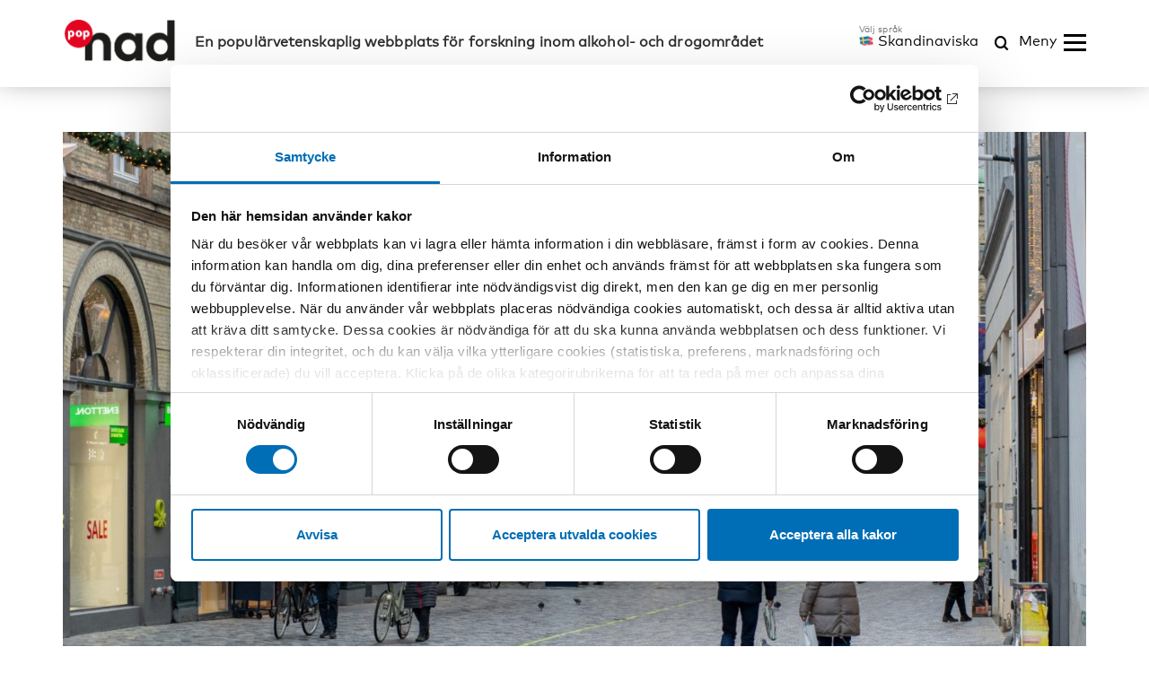

--- FILE ---
content_type: text/html; charset=UTF-8
request_url: https://nordicwelfare.org/popnad/artiklar/kerstin-stenius-rapporterar-om-nordan-mote-i-kopenhamn/
body_size: 57088
content:
<!DOCTYPE html><html lang="sv-SE"><head><meta charset="UTF-8" /><meta name="viewport" content="width=device-width, initial-scale=1.0"><meta http-equiv="X-UA-Compatible" content="IE=edge"><link rel="pingback" href="https://nordicwelfare.org/popnad/xmlrpc.php" /><title> Kerstin Stenius rapporterar om NordAN-möte i Köpenhamn | NVC</title><link rel="shortcut icon" href="https://nordicwelfare.org/popnad/wp-content/themes/nvc/assets/images/favicon/favicon.ico" type="image/x-icon" /><link rel="apple-touch-icon" sizes="57x57" href="https://nordicwelfare.org/popnad/wp-content/themes/nvc/assets/images/favicon/apple-icon-57x57.png"><link rel="apple-touch-icon" sizes="60x60" href="https://nordicwelfare.org/popnad/wp-content/themes/nvc/assets/images/favicon/apple-icon-60x60.png"><link rel="apple-touch-icon" sizes="72x72" href="https://nordicwelfare.org/popnad/wp-content/themes/nvc/assets/images/favicon/apple-icon-72x72.png"><link rel="apple-touch-icon" sizes="76x76" href="https://nordicwelfare.org/popnad/wp-content/themes/nvc/assets/images/favicon/apple-icon-76x76.png"><link rel="apple-touch-icon" sizes="114x114" href="https://nordicwelfare.org/popnad/wp-content/themes/nvc/assets/images/favicon/apple-icon-114x114.png"><link rel="apple-touch-icon" sizes="120x120" href="https://nordicwelfare.org/popnad/wp-content/themes/nvc/assets/images/favicon/apple-icon-120x120.png"><link rel="apple-touch-icon" sizes="144x144" href="https://nordicwelfare.org/popnad/wp-content/themes/nvc/assets/images/favicon/apple-icon-144x144.png"><link rel="apple-touch-icon" sizes="152x152" href="https://nordicwelfare.org/popnad/wp-content/themes/nvc/assets/images/favicon/apple-icon-152x152.png"><link rel="apple-touch-icon" sizes="180x180" href="https://nordicwelfare.org/popnad/wp-content/themes/nvc/assets/images/favicon/apple-icon-180x180.png"><link rel="icon" type="image/png" sizes="192x192" href="https://nordicwelfare.org/popnad/wp-content/themes/nvc/assets/images/favicon/android-icon-192x192.png"><link rel="icon" type="image/png" sizes="32x32" href="https://nordicwelfare.org/popnad/wp-content/themes/nvc/assets/images/favicon/favicon-32x32.png"><link rel="icon" type="image/png" sizes="96x96" href="https://nordicwelfare.org/popnad/wp-content/themes/nvc/assets/images/favicon/favicon-96x96.png"><link rel="icon" type="image/png" sizes="16x16" href="https://nordicwelfare.org/popnad/wp-content/themes/nvc/assets/images/favicon/favicon-16x16.png"><link rel="manifest" href="https://nordicwelfare.org/popnad/wp-content/themes/nvc/assets/images/favicon/manifest.json"><meta name="msapplication-TileColor" content="#ffffff"><meta name="msapplication-TileImage" content="https://nordicwelfare.org/popnad/wp-content/themes/nvc/assets/images/favicon/ms-icon-144x144.png"><meta name="theme-color" content="#ffffff"> <script id="Cookiebot" src="https://consent.cookiebot.com/uc.js" data-culture="sv" data-cbid="6d96d6a4-76ce-432e-a9ec-2299059a918e" data-blockingmode="auto" type="text/javascript"></script> <meta name='robots' content='index, follow, max-image-preview:large, max-snippet:-1, max-video-preview:-1' /><style>img:is([sizes="auto" i], [sizes^="auto," i]) { contain-intrinsic-size: 3000px 1500px }</style><meta name="description" content="Efter flera års pandemipaus samlade NordAN (en paraplyorganisation som verkar för att förebygga och förhindra alkohol- och drogrelaterade skador i Norden och Baltikum) åter till en konferens med fysisk närvaro. Ett stort antal deltagare, huvudparten från intresseorganisationer i Norden och Baltikum, mötte upp i Köpenhamn i slutet av november 2022. För undertecknade senior var det uppmuntrande att se att många deltagare var unga." /><link rel="canonical" href="https://nordicwelfare.org/popnad/artiklar/kerstin-stenius-rapporterar-om-nordan-mote-i-kopenhamn/" /><meta property="og:locale" content="sv_SE" /><meta property="og:type" content="article" /><meta property="og:title" content="Kerstin Stenius rapporterar om NordAN-möte i Köpenhamn" /><meta property="og:url" content="https://nordicwelfare.org/popnad/artiklar/kerstin-stenius-rapporterar-om-nordan-mote-i-kopenhamn/" /><meta property="og:site_name" content="PopNAD" /><meta property="article:modified_time" content="2023-08-29T07:22:50+00:00" /><meta property="og:image" content="https://nordicwelfare.org/popnad/wp-content/uploads/sites/3/2023/01/44160768-shopping-street-with-christmas-decoration-in-copenhagen-1200x675.jpg" /><meta property="og:image:width" content="657" /><meta property="og:image:height" content="438" /><meta property="og:image:type" content="image/jpeg" /><meta name="twitter:card" content="summary_large_image" /><meta name="twitter:image" content="https://nordicwelfare.org/popnad/wp-content/uploads/sites/3/2023/01/44160768-shopping-street-with-christmas-decoration-in-copenhagen-1200x675.jpg" /><style media="all">.addtoany_content{clear:both;margin:16px auto}.addtoany_header{margin:0 0 16px}.addtoany_list{display:inline;line-height:16px}.a2a_kit a:empty,.a2a_kit a[class^="a2a_button_"]:has(.a2a_s_undefined){display:none}.addtoany_list a,.widget .addtoany_list a{border:0;box-shadow:none;display:inline-block;font-size:16px;padding:0 4px;vertical-align:middle}.addtoany_list a img{border:0;display:inline-block;opacity:1;overflow:hidden;vertical-align:baseline}.addtoany_list a span{display:inline-block;float:none}.addtoany_list.a2a_kit_size_32 a{font-size:32px}.addtoany_list.a2a_kit_size_32 a:not(.addtoany_special_service)>span{height:32px;line-height:32px;width:32px}.addtoany_list a:not(.addtoany_special_service)>span{border-radius:4px;display:inline-block;opacity:1}.addtoany_list a .a2a_count{position:relative;vertical-align:top}.site .a2a_kit.addtoany_list a:focus,.addtoany_list a:hover,.widget .addtoany_list a:hover{background:none;border:0;box-shadow:none}.addtoany_list a:hover img,.addtoany_list a:hover span{opacity:.7}.addtoany_list a.addtoany_special_service:hover img,.addtoany_list a.addtoany_special_service:hover span{opacity:1}.addtoany_special_service{display:inline-block;vertical-align:middle}.addtoany_special_service a,.addtoany_special_service div,.addtoany_special_service div.fb_iframe_widget,.addtoany_special_service iframe,.addtoany_special_service span{margin:0;vertical-align:baseline!important}.addtoany_special_service iframe{display:inline;max-width:none}a.addtoany_share.addtoany_no_icon span.a2a_img_text{display:none}a.addtoany_share img{border:0;width:auto;height:auto}
@charset "UTF-8";
/*!
Theme Name: nvc
Theme URI: http://pigment.se/
Author: Pigment AB
Author URI: http://pigment.se/
Version: 1.0
*/
html{font-family:sans-serif;-ms-text-size-adjust:100%;-webkit-text-size-adjust:100%}body{margin:0}article,aside,details,figcaption,figure,footer,header,hgroup,main,menu,nav,section,summary{display:block}audio,canvas,progress,video{display:inline-block;vertical-align:baseline}audio:not([controls]){display:none;height:0}[hidden],template{display:none}a{background-color:transparent}a:active,a:hover{outline:0}abbr[title]{border-bottom:1px dotted}b,strong{font-weight:700}dfn{font-style:italic}h1{font-size:2em;margin:.67em 0}mark{background:#ff0;color:#000}small{font-size:80%}sub,sup{font-size:75%;line-height:0;position:relative;vertical-align:baseline}sup{top:-.5em}sub{bottom:-.25em}img{border:0}svg:not(:root){overflow:hidden}figure{margin:1em 40px}hr{box-sizing:content-box;height:0}pre{overflow:auto}code,kbd,pre,samp{font-family:monospace,monospace;font-size:1em}button,input,optgroup,select,textarea{color:inherit;font:inherit;margin:0}button{overflow:visible}button,select{text-transform:none}button,html input[type=button],input[type=reset],input[type=submit]{-webkit-appearance:button;cursor:pointer}button[disabled],html input[disabled]{cursor:default}button::-moz-focus-inner,input::-moz-focus-inner{border:0;padding:0}input{line-height:normal}input[type=checkbox],input[type=radio]{box-sizing:border-box;padding:0}input[type=number]::-webkit-inner-spin-button,input[type=number]::-webkit-outer-spin-button{height:auto}input[type=search]{-webkit-appearance:textfield;box-sizing:content-box}input[type=search]::-webkit-search-cancel-button,input[type=search]::-webkit-search-decoration{-webkit-appearance:none}fieldset{border:1px solid silver;margin:0 2px;padding:.35em .625em .75em}legend{border:0;padding:0}textarea{overflow:auto}optgroup{font-weight:700}table{border-collapse:collapse;border-spacing:0}td,th{padding:0}.font-regular{font-family:"MarkWeb W01 Regular",sans-serif}.font-medium{font-family:"MarkWebPro-Medium W01 Regular",sans-serif}.font-bold{font-family:"MarkWebPro-Bold W01 Regular",sans-serif}.country-list{list-style:none;margin:0;padding:0}html{font-family:sans-serif;font-size:62.5%;font-weight:400;box-sizing:border-box;height:100%;-ms-text-size-adjust:100%;-webkit-text-size-adjust:100%;text-rendering:optimizeLegibility;text-rendering:geometricPrecision;-moz-font-smoothing:antialiased;-webkit-font-smoothing:antialiased}body{font-family:"MarkWeb W01 Regular",sans-serif;font-size:1.4rem;line-height:1.525;top:0 !important;overflow-x:hidden;height:100%;margin:0;letter-spacing:.01rem;color:#2f2f2f;background-color:#fff}@media (min-width:768px){body{font-size:1.6rem}}main{padding:0 0 30px}@media (min-width:992px){main{padding:0 0 60px}}main.main-margin-small{margin:65px 0 0}@media (min-width:1200px){main.main-margin-small{margin:99px 0 0}}.site-2 main.main-margin-small{margin:93px 0 0}@media (min-width:1200px){.site-2 main.main-margin-small{margin:137px 0 0}}.site-3 main.main-margin-small{margin:85px 0 0}a{text-decoration:none;background-color:transparent;transition:.07s ease-in-out}a:hover,a:focus,a:active{text-decoration:none;outline:0}.wysiwyg a{text-decoration:underline}a[target=_blank]:after{font-family:"Black Tie Regular";font-size:1.2rem;margin-left:.6rem;content:"\f05b"}a[href$=".pdf"],a[href$=".doc"],a[href$=".docx"],a[href$=".docm"],a[href$=".dot"],a[href$=".wbk"],a[href$=".docb"],a[href$=".dotm"],a[href$=".dotx"],a[href$=".txt"],p.event-pdf a{font-family:"MarkWebPro-Bold W01 Regular",sans-serif;text-decoration:none;color:#4a4a4a}a[href$=".pdf"]:before,a[href$=".doc"]:before,a[href$=".docx"]:before,a[href$=".docm"]:before,a[href$=".dot"]:before,a[href$=".wbk"]:before,a[href$=".docb"]:before,a[href$=".dotm"]:before,a[href$=".dotx"]:before,a[href$=".txt"]:before,p.event-pdf a:before{position:relative;top:4px;display:inline-block;width:18px;height:18px;margin:0 4px;content:"";background-image:url(/wp-content/themes/nvc/assets/images/symbols/download.svg);background-repeat:no-repeat;background-position:center;background-size:18px 18px}.page-relation-boxes-wrap a[href$=".pdf"]:before,.page-relation-boxes-wrap a[href$=".doc"]:before,.page-relation-boxes-wrap a[href$=".docx"]:before,.page-relation-boxes-wrap a[href$=".docm"]:before,.page-relation-boxes-wrap a[href$=".dot"]:before,.page-relation-boxes-wrap a[href$=".wbk"]:before,.page-relation-boxes-wrap a[href$=".docb"]:before,.page-relation-boxes-wrap a[href$=".dotm"]:before,.page-relation-boxes-wrap a[href$=".dotx"]:before,.page-relation-boxes-wrap a[href$=".txt"]:before,.page-relation-boxes-wrap p.event-pdf a:before{top:0;display:inline;background:0 0}.sidebar a[href$=".pdf"]:before,.sidebar a[href$=".doc"]:before,.sidebar a[href$=".docx"]:before,.sidebar a[href$=".docm"]:before,.sidebar a[href$=".dot"]:before,.sidebar a[href$=".wbk"]:before,.sidebar a[href$=".docb"]:before,.sidebar a[href$=".dotm"]:before,.sidebar a[href$=".dotx"]:before,.sidebar a[href$=".txt"]:before,.sidebar p.event-pdf a:before{width:23px;height:23px;margin:0 8px 0 0;background-size:23px 23px}a[href$=".pdf"]:after,a[href$=".doc"]:after,a[href$=".docx"]:after,a[href$=".docm"]:after,a[href$=".dot"]:after,a[href$=".wbk"]:after,a[href$=".docb"]:after,a[href$=".dotm"]:after,a[href$=".dotx"]:after,a[href$=".txt"]:after,p.event-pdf a:after{font-family:"MarkWebPro-Bold W01 Regular",sans-serif;font-size:1.3rem;margin-left:.4rem}a[href$=".pdf"]:after{content:"(PDF)"}a[href$=".doc"]:after{content:"(DOC)"}a[href$=".docx"]:after{content:"(DOCX)"}a[href$=".docm"]:after{content:"(DOCM)"}a[href$=".dot"]:after{content:"(DOT)"}a[href$=".wbk"]:after{content:"(WBK)"}a[href$=".docb"]:after{content:"(DOCB)"}a[href$=".dotm"]:after{content:"(DOTM)"}a[href$=".dotx"]:after{content:"(DOTX)"}a[href$=".txt"]:after{content:"(txt)"}p.event-pdf a:after{content:"(PDF)"}ul{margin:0;padding:0;list-style:none}ul:after{display:block;clear:both;content:""}ul li{margin:0;padding:0}img{max-width:100%;height:auto;-webkit-user-select:none;-moz-user-select:none;user-select:none;border:0;user-drag:none;-webkit-user-drag:none}.float-left{float:left !important}.float-right{float:right !important}.clear-both{clear:both}.grayscale{filter:grayscale(100%)}.mt-3{padding-top:30px}.wysiwyg ol{margin-bottom:10px;padding-inline-start:24px}.wysiwyg ol li{margin-bottom:10px}.wysiwyg ul{margin-bottom:10px}.wysiwyg ul li{margin-bottom:10px;padding-left:1.4em;text-indent:-18px}.wysiwyg ul li:before{font-size:22px;padding-right:8px;content:"•";vertical-align:baseline;color:#2f2f2f}.wysiwyg img{margin:20px 0}.wysiwyg .caption{font-size:13px;font-style:italic;line-height:1.68;margin:8px 0 30px}.wysiwyg figure.wp-caption{margin:0}.wysiwyg figure.wp-caption img{margin:20px 0 0}.wysiwyg figure.wp-caption .wp-caption-text{font-size:12px;font-style:italic;line-height:1.2;margin:8px 0 30px}@media (min-width:650px){.wysiwyg figure.wp-caption .wp-caption-text{line-height:1.68;font-size:13px}}.wysiwyg img,.wysiwyg figure.wp-caption{max-width:100%;height:auto;-webkit-user-select:none;-moz-user-select:none;user-select:none;border:0;user-drag:none;-webkit-user-drag:none;transition:.1s ease}.wysiwyg img.alignnone,.wysiwyg figure.wp-caption.alignnone{width:100% !important}.wysiwyg img.alignnone img,.wysiwyg figure.wp-caption.alignnone img{width:100%}.wysiwyg img.alignleft,.wysiwyg figure.wp-caption.alignleft{float:left;width:50%;margin:20px 20px 20px 0}.wysiwyg img.alignleft.mini-icon-text,.wysiwyg figure.wp-caption.alignleft.mini-icon-text{display:inline-block;float:none;overflow:hidden;width:35px;max-width:35px;height:auto;margin:0 10px 0 0;vertical-align:middle}.wysiwyg img.alignright,.wysiwyg figure.wp-caption.alignright{float:right;width:auto !important;max-width:40% !important;margin:20px 0 20px 20px}@media (min-width:768px){.wysiwyg img.alignright,.wysiwyg figure.wp-caption.alignright{max-width:50% !important}}.wysiwyg img.aligncenter,.wysiwyg figure.wp-caption.aligncenter{width:auto !important;max-width:100%;margin:10px 12px 0 0}*,*:after,*:before{box-sizing:inherit}.open-page,.load-more,.cookies-wrap .inner .right .cookie-btn{width:100%;text-align:center}.open-page a,.open-page button,.load-more a,.cookies-wrap .inner .right .cookie-btn a,.load-more button,.cookies-wrap .inner .right .cookie-btn button{font-family:"MarkWebPro-Bold W01 Regular",sans-serif;font-size:14px;padding:9px 15px 12px;text-transform:uppercase;color:#fff !important}.load-more,.cookies-wrap .inner .right .cookie-btn{display:none}.load-more>button,.cookies-wrap .inner .right .cookie-btn>button{display:inline-block;vertical-align:top}.load-more.active,.cookies-wrap .inner .right .active.cookie-btn{display:inline-block}.load-more .loading,.cookies-wrap .inner .right .cookie-btn .loading{position:relative;padding-right:5rem;pointer-events:none;color:#999 !important;background:#ebebeb !important}.load-more .loading:after,.cookies-wrap .inner .right .cookie-btn .loading:after{position:absolute;z-index:99999;top:50%;right:10px;width:20px;height:20px;margin-top:-10px;content:"";animation:fancybox-rotate .8s infinite linear;opacity:1;border:4px solid rgba(153,153,153,.8);border-top:4px solid transparent;border-radius:100%;background:0 0}.gray-color{color:#707070}.gray-color a{color:#707070}.gray-color a:hover,.gray-color a:active,.gray-color a:focus{color:#707070}.show-phone-block{display:block}@media (min-width:992px){.show-phone-block{display:none}}.show-desktop-block{display:none}@media (min-width:992px){.show-desktop-block{display:block}}.show-phone-inline-block{display:inline-block}@media (min-width:992px){.show-phone-inline-block{display:none}}.show-desktop-inline-block{display:none}@media (min-width:992px){.show-desktop-inline-block{display:inline-block}}.noselect{-webkit-user-select:none;-moz-user-select:none;user-select:none;-webkit-touch-callout:none}.overflow-hidden{overflow:hidden}span.Okategoriserade{display:none}.margin-none{margin:0}.p-relative{position:relative}.items--flexbox{display:flex;flex-flow:row wrap}hr.full-width.hr-with-less-spacing{margin-bottom:24px !important}.d-bl{display:block}.teman-news__list .facts-wrap{width:100%}.teman-news__list .facts-wrap .list{margin-bottom:0}.embla{overflow:hidden;position:absolute;width:100%;height:100%;z-index:-1}.embla__container{display:flex;height:100%}.embla__slide{position:relative;flex:0 0 100%;background-size:cover;background-position:center}.embla__slide__img{width:100%;height:100%;-o-object-fit:cover;object-fit:cover}iframe.cookieconsent-optin-marketing{display:block !important;background:#e0e0e0}.wysiwyg figure.wp-caption.alignright,.wysiwyg figure.wp-caption.alignleft{max-width:40% !important;margin-top:0}@media (min-width:650px){.wysiwyg figure.wp-caption.alignright,.wysiwyg figure.wp-caption.alignleft{max-width:300px !important}}.wysiwyg figure.wp-caption.alignright img,.wysiwyg figure.wp-caption.alignleft img{margin-top:7px}.wysiwyg img.alignright,.wysiwyg img.alignleft{width:300px !important;width:auto !important;margin-top:7px}.wysiwyg figure.wp-caption.alignright figcaption{width:auto !important}.expert-heading{margin-bottom:.5rem;display:none}@media (min-width:1200px){.expert-heading{display:block}}.expert-heading+hr{display:inline}@media (min-width:1200px){.expert-heading+hr{display:block}}.list-unstyled{list-style:none;padding:0;margin:0}.list-unstyled li{margin-bottom:1rem}.list-unstyled li:before{display:none;padding:0}.font-medium{font-weight:500}.link-unstyled{color:inherit}.underline{text-decoration:underline}.hover-underline:hover{text-decoration:underline}@font-face{font-family:"MarkWebPro-Bold W01 Regular";src:url("/wp-content/themes/nvc/assets/fonts/1466000/021bca8a-04d2-4658-9598-7f54e37255a3.eot?#iefix");src:url("/wp-content/themes/nvc/assets/fonts/1466000/021bca8a-04d2-4658-9598-7f54e37255a3.eot?#iefix") format("eot"),url("/wp-content/themes/nvc/assets/fonts/1466000/911d53bf-61c5-453a-ba54-6c6b12e432d8.woff2") format("woff2"),url("/wp-content/themes/nvc/assets/fonts/1466000/9069c8de-de1f-4c7e-b81f-dee8057e98f8.woff") format("woff"),url("/wp-content/themes/nvc/assets/fonts/1466000/dafbeddd-575a-4f74-b362-b0a940ee73e4.ttf") format("truetype")}@font-face{font-family:"MarkWebPro-Medium W01 Regular";src:url("/wp-content/themes/nvc/assets/fonts/1466052/32a550c1-2bd0-41e2-ba81-dc666b15df72.eot?#iefix");src:url("/wp-content/themes/nvc/assets/fonts/1466052/32a550c1-2bd0-41e2-ba81-dc666b15df72.eot?#iefix") format("eot"),url("/wp-content/themes/nvc/assets/fonts/1466052/0dc0af66-6f8b-4e8d-b349-c1ecd4502ff0.woff2") format("woff2"),url("/wp-content/themes/nvc/assets/fonts/1466052/374b5f1e-ca5f-4ed8-b876-045f2b8387de.woff") format("woff"),url("/wp-content/themes/nvc/assets/fonts/1466052/b0678d8f-c1b3-42e1-b35a-712675f9048b.ttf") format("truetype")}@font-face{font-family:"MarkWeb W01 Regular";src:url("/wp-content/themes/nvc/assets/fonts/1466068/76b78c7b-50e8-443f-947d-491bd1363209.eot?#iefix");src:url("/wp-content/themes/nvc/assets/fonts/1466068/76b78c7b-50e8-443f-947d-491bd1363209.eot?#iefix") format("eot"),url("/wp-content/themes/nvc/assets/fonts/1466068/b3504f0d-8be1-4759-bb03-dd041a630b85.woff2") format("woff2"),url("/wp-content/themes/nvc/assets/fonts/1466068/f4f1b391-1256-4245-ba89-842d884c1e51.woff") format("woff"),url("/wp-content/themes/nvc/assets/fonts/1466068/1f72bfeb-0b2a-45fa-aaee-bbd991d40541.ttf") format("truetype")}.bold{font-family:"MarkWebPro-Bold W01 Regular",sans-serif}.uppercase{text-transform:uppercase}h1,h2,h3,h4,h5,h6{font-family:"MarkWebPro-Bold W01 Regular",sans-serif;line-height:1.1;margin-top:0;margin-bottom:1rem;font-weight:400;word-wrap:break-word;-webkit-hyphens:auto;hyphens:auto}@media (min-width:768px){h1,h2,h3,h4,h5,h6{line-height:1.2}}h1{font-size:3rem;margin-bottom:1rem;font-family:"MarkWeb W01 Regular",sans-serif}@media (min-width:768px){h1{font-size:4.3rem}}@media (min-width:1200px){h1{word-wrap:normal;-webkit-hyphens:none;hyphens:none}}.header-wrap h1{font-family:"MarkWebPro-Bold W01 Regular",sans-serif}h2{font-size:2.4rem;margin-bottom:.8rem}@media (min-width:768px){h2{font-size:3.2rem}}.wysiwyg h2{font-family:"MarkWebPro-Bold W01 Regular",sans-serif;font-size:2.2rem;margin-bottom:1.5rem}@media (min-width:768px){.wysiwyg h2{font-size:2.9rem}}.centered-h2{display:block;text-align:center}.centered-h2 hr{width:120px;margin:15px auto 0 auto;height:5px;border:none}h3{font-size:1.8rem;margin-bottom:.6rem}@media (min-width:768px){h3{font-size:2.2rem}}h4,h5,h6{font-size:1.5rem;margin-bottom:.5rem}p{margin-top:0;margin-bottom:1.4rem}p.ingress.popnad{font-family:"MarkWeb W01 Regular",sans-serif !important;display:inline;background:#fff !important;padding:5px 0 10px !important;box-shadow:10px 0 0 #fff,-10px 0 0 #fff !important;-webkit-box-decoration-break:clone;box-decoration-break:clone;margin:0 auto}small{font-size:1.1rem}@media (min-width:768px){small{font-size:1.3rem}}b,strong{font-weight:700}em{font-style:italic}ol+h2,ul+h2,p+h2,ol+h3,ul+h3,p+h3,ol+h4,ul+h4,p+h4,ol+h5,ul+h5,p+h5,ol+h6,ul+h6,p+h6{margin-top:2.5rem}.text-center{text-align:center}hr{width:120px;margin-left:0;height:5px;border:none;text-align:left}hr.full-length{width:100%}hr.center{text-align:center;margin:15px auto 0 auto}hr.full-width{background:#c7c7c7;width:calc(100% - 30px);margin:0 auto 40px auto;margin-bottom:40px !important;height:1px}hr.full-width.no-calc{width:100%}hr.gray-color{background:#707070}blockquote{font-size:17px;font-family:"MarkWebPro-Medium W01 Regular",sans-serif;font-style:italic;margin:1.5em 0;padding:.25em 0 .25em 75px;line-height:1.45;position:relative;color:#383838}@media (min-width:992px){blockquote{font-size:23px;padding:.25em 45px .25em 75px}}blockquote:before{display:block;font-family:Arial,"Helvetica Neue",Helvetica,sans-serif;font-style:normal;font-weight:900;content:"”";font-size:140px;position:absolute;left:-6px;top:-38px}.site-1.current-language-sv p.date{text-transform:lowercase}.button-reset{display:block;width:100%;margin:0;padding:0;text-align:initial;text-transform:inherit;border:none;outline:none;background-color:transparent}.button-reset--w-auto{width:auto}.visible-xs,.visible-sm,.visible-md,.visible-lg{display:none !important}.visible-xs-block,.visible-xs-inline,.visible-xs-inline-block,.visible-sm-block,.visible-sm-inline,.visible-sm-inline-block,.visible-md-block,.visible-md-inline,.visible-md-inline-block,.visible-lg-block,.visible-lg-inline,.visible-lg-inline-block{display:none !important}@media (max-width:767px){.visible-xs{display:block !important}table.visible-xs{display:table}tr.visible-xs{display:table-row !important}th.visible-xs,td.visible-xs{display:table-cell !important}}@media (max-width:767px){.visible-xs-block{display:block !important}}@media (max-width:767px){.visible-xs-inline{display:inline !important}}@media (max-width:767px){.visible-xs-inline-block{display:inline-block !important}}@media (min-width:768px) and (max-width:991px){.visible-sm{display:block !important}table.visible-sm{display:table}tr.visible-sm{display:table-row !important}th.visible-sm,td.visible-sm{display:table-cell !important}}@media (min-width:768px) and (max-width:991px){.visible-sm-block{display:block !important}}@media (min-width:768px) and (max-width:991px){.visible-sm-inline{display:inline !important}}@media (min-width:768px) and (max-width:991px){.visible-sm-inline-block{display:inline-block !important}}@media (min-width:992px) and (max-width:1199px){.visible-md{display:block !important}table.visible-md{display:table}tr.visible-md{display:table-row !important}th.visible-md,td.visible-md{display:table-cell !important}}@media (min-width:992px) and (max-width:1199px){.visible-md-block{display:block !important}}@media (min-width:992px) and (max-width:1199px){.visible-md-inline{display:inline !important}}@media (min-width:992px) and (max-width:1199px){.visible-md-inline-block{display:inline-block !important}}@media (min-width:1200px){.visible-lg{display:block !important}table.visible-lg{display:table}tr.visible-lg{display:table-row !important}th.visible-lg,td.visible-lg{display:table-cell !important}}@media (min-width:1200px){.visible-lg-block{display:block !important}}@media (min-width:1200px){.visible-lg-inline{display:inline !important}}@media (min-width:1200px){.visible-lg-inline-block{display:inline-block !important}}@media (max-width:767px){.hidden-xs{display:none !important}}@media (min-width:768px) and (max-width:991px){.hidden-sm{display:none !important}}@media (min-width:992px) and (max-width:1199px){.hidden-md{display:none !important}}@media (min-width:1200px){.hidden-lg{display:none !important}}.visible-print{display:none !important}@media print{.visible-print{display:block !important}table.visible-print{display:table}tr.visible-print{display:table-row !important}th.visible-print,td.visible-print{display:table-cell !important}}.visible-print-block{display:none !important}@media print{.visible-print-block{display:block !important}}.visible-print-inline{display:none !important}@media print{.visible-print-inline{display:inline !important}}.visible-print-inline-block{display:none !important}@media print{.visible-print-inline-block{display:inline-block !important}}@media print{.hidden-print{display:none !important}}.container{margin-right:auto;margin-left:auto;padding-left:15px;padding-right:15px}@media (min-width:768px){.container{width:750px}}@media (min-width:992px){.container{width:970px}}@media (min-width:1200px){.container{width:1170px}.menu-container{width:1285px !important}}.container-fluid{margin-right:auto;margin-left:auto;padding-left:15px;padding-right:15px}.row{margin-left:-15px;margin-right:-15px}.col,.col-xs-1,.col-sm-1,.col-md-1,.col-lg-1,.col-xs-2,.col-sm-2,.col-md-2,.col-lg-2,.col-xs-3,.col-sm-3,.col-md-3,.col-lg-3,.col-xs-4,.col-sm-4,.col-md-4,.col-lg-4,.col-xs-5,.col-sm-5,.col-md-5,.col-lg-5,.col-xs-6,.col-sm-6,.col-md-6,.col-lg-6,.col-xs-7,.col-sm-7,.col-md-7,.col-lg-7,.col-xs-8,.col-sm-8,.col-md-8,.col-lg-8,.col-xs-9,.col-sm-9,.col-md-9,.col-lg-9,.col-xs-10,.col-sm-10,.col-md-10,.col-lg-10,.col-xs-11,.col-sm-11,.col-md-11,.col-lg-11,.col-xs-12,.col-sm-12,.col-md-12,.col-lg-12{position:relative;min-height:1px;padding-left:15px;padding-right:15px}.col,.col-xs-1,.col-xs-2,.col-xs-3,.col-xs-4,.col-xs-5,.col-xs-6,.col-xs-7,.col-xs-8,.col-xs-9,.col-xs-10,.col-xs-11,.col-xs-12{float:left}.col-xs-12{width:100%}.col-xs-11{width:91.66666667%}.col-xs-10{width:83.33333333%}.col-xs-9{width:75%}.col-xs-8{width:66.66666667%}.col-xs-7{width:58.33333333%}.col-xs-6{width:50%}.col-xs-5{width:41.66666667%}.col-xs-4{width:33.33333333%}.col-xs-3{width:25%}.col-xs-2{width:16.66666667%}.col-xs-1{width:8.33333333%}.col-xs-pull-12{right:100%}.col-xs-pull-11{right:91.66666667%}.col-xs-pull-10{right:83.33333333%}.col-xs-pull-9{right:75%}.col-xs-pull-8{right:66.66666667%}.col-xs-pull-7{right:58.33333333%}.col-xs-pull-6{right:50%}.col-xs-pull-5{right:41.66666667%}.col-xs-pull-4{right:33.33333333%}.col-xs-pull-3{right:25%}.col-xs-pull-2{right:16.66666667%}.col-xs-pull-1{right:8.33333333%}.col-xs-pull-0{right:auto}.col-xs-push-12{left:100%}.col-xs-push-11{left:91.66666667%}.col-xs-push-10{left:83.33333333%}.col-xs-push-9{left:75%}.col-xs-push-8{left:66.66666667%}.col-xs-push-7{left:58.33333333%}.col-xs-push-6{left:50%}.col-xs-push-5{left:41.66666667%}.col-xs-push-4{left:33.33333333%}.col-xs-push-3{left:25%}.col-xs-push-2{left:16.66666667%}.col-xs-push-1{left:8.33333333%}.col-xs-push-0{left:auto}.col-xs-offset-12{margin-left:100%}.col-xs-offset-11{margin-left:91.66666667%}.col-xs-offset-10{margin-left:83.33333333%}.col-xs-offset-9{margin-left:75%}.col-xs-offset-8{margin-left:66.66666667%}.col-xs-offset-7{margin-left:58.33333333%}.col-xs-offset-6{margin-left:50%}.col-xs-offset-5{margin-left:41.66666667%}.col-xs-offset-4{margin-left:33.33333333%}.col-xs-offset-3{margin-left:25%}.col-xs-offset-2{margin-left:16.66666667%}.col-xs-offset-1{margin-left:8.33333333%}.col-xs-offset-0{margin-left:0}@media (min-width:768px){.col,.col-sm-1,.col-sm-2,.col-sm-3,.col-sm-4,.col-sm-5,.col-sm-6,.col-sm-7,.col-sm-8,.col-sm-9,.col-sm-10,.col-sm-11,.col-sm-12{float:left}.col-sm-12{width:100%}.col-sm-11{width:91.66666667%}.col-sm-10{width:83.33333333%}.col-sm-9{width:75%}.col-sm-8{width:66.66666667%}.col-sm-7{width:58.33333333%}.col-sm-6{width:50%}.col-sm-5{width:41.66666667%}.col-sm-4{width:33.33333333%}.col-sm-3{width:25%}.col-sm-2{width:16.66666667%}.col-sm-1{width:8.33333333%}.col-sm-pull-12{right:100%}.col-sm-pull-11{right:91.66666667%}.col-sm-pull-10{right:83.33333333%}.col-sm-pull-9{right:75%}.col-sm-pull-8{right:66.66666667%}.col-sm-pull-7{right:58.33333333%}.col-sm-pull-6{right:50%}.col-sm-pull-5{right:41.66666667%}.col-sm-pull-4{right:33.33333333%}.col-sm-pull-3{right:25%}.col-sm-pull-2{right:16.66666667%}.col-sm-pull-1{right:8.33333333%}.col-sm-pull-0{right:auto}.col-sm-push-12{left:100%}.col-sm-push-11{left:91.66666667%}.col-sm-push-10{left:83.33333333%}.col-sm-push-9{left:75%}.col-sm-push-8{left:66.66666667%}.col-sm-push-7{left:58.33333333%}.col-sm-push-6{left:50%}.col-sm-push-5{left:41.66666667%}.col-sm-push-4{left:33.33333333%}.col-sm-push-3{left:25%}.col-sm-push-2{left:16.66666667%}.col-sm-push-1{left:8.33333333%}.col-sm-push-0{left:auto}.col-sm-offset-12{margin-left:100%}.col-sm-offset-11{margin-left:91.66666667%}.col-sm-offset-10{margin-left:83.33333333%}.col-sm-offset-9{margin-left:75%}.col-sm-offset-8{margin-left:66.66666667%}.col-sm-offset-7{margin-left:58.33333333%}.col-sm-offset-6{margin-left:50%}.col-sm-offset-5{margin-left:41.66666667%}.col-sm-offset-4{margin-left:33.33333333%}.col-sm-offset-3{margin-left:25%}.col-sm-offset-2{margin-left:16.66666667%}.col-sm-offset-1{margin-left:8.33333333%}.col-sm-offset-0{margin-left:0}}@media (min-width:992px){.col,.col-md-1,.col-md-2,.col-md-3,.col-md-4,.col-md-5,.col-md-6,.col-md-7,.col-md-8,.col-md-9,.col-md-10,.col-md-11,.col-md-12{float:left}.col-md-12{width:100%}.col-md-11{width:91.66666667%}.col-md-10{width:83.33333333%}.col-md-9{width:75%}.col-md-8{width:66.66666667%}.col-md-7{width:58.33333333%}.col-md-6{width:50%}.col-md-5{width:41.66666667%}.col-md-4{width:33.33333333%}.col-md-3{width:25%}.col-md-2{width:16.66666667%}.col-md-1{width:8.33333333%}.col-md-pull-12{right:100%}.col-md-pull-11{right:91.66666667%}.col-md-pull-10{right:83.33333333%}.col-md-pull-9{right:75%}.col-md-pull-8{right:66.66666667%}.col-md-pull-7{right:58.33333333%}.col-md-pull-6{right:50%}.col-md-pull-5{right:41.66666667%}.col-md-pull-4{right:33.33333333%}.col-md-pull-3{right:25%}.col-md-pull-2{right:16.66666667%}.col-md-pull-1{right:8.33333333%}.col-md-pull-0{right:auto}.col-md-push-12{left:100%}.col-md-push-11{left:91.66666667%}.col-md-push-10{left:83.33333333%}.col-md-push-9{left:75%}.col-md-push-8{left:66.66666667%}.col-md-push-7{left:58.33333333%}.col-md-push-6{left:50%}.col-md-push-5{left:41.66666667%}.col-md-push-4{left:33.33333333%}.col-md-push-3{left:25%}.col-md-push-2{left:16.66666667%}.col-md-push-1{left:8.33333333%}.col-md-push-0{left:auto}.col-md-offset-12{margin-left:100%}.col-md-offset-11{margin-left:91.66666667%}.col-md-offset-10{margin-left:83.33333333%}.col-md-offset-9{margin-left:75%}.col-md-offset-8{margin-left:66.66666667%}.col-md-offset-7{margin-left:58.33333333%}.col-md-offset-6{margin-left:50%}.col-md-offset-5{margin-left:41.66666667%}.col-md-offset-4{margin-left:33.33333333%}.col-md-offset-3{margin-left:25%}.col-md-offset-2{margin-left:16.66666667%}.col-md-offset-1{margin-left:8.33333333%}.col-md-offset-0{margin-left:0}}@media (min-width:1200px){.col,.col-lg-1,.col-lg-2,.col-lg-3,.col-lg-4,.col-lg-5,.col-lg-6,.col-lg-7,.col-lg-8,.col-lg-9,.col-lg-10,.col-lg-11,.col-lg-12{float:left}.col-lg-12{width:100%}.col-lg-11{width:91.66666667%}.col-lg-10{width:83.33333333%}.col-lg-9{width:75%}.col-lg-8{width:66.66666667%}.col-lg-7{width:58.33333333%}.col-lg-6{width:50%}.col-lg-5{width:41.66666667%}.col-lg-4{width:33.33333333%}.col-lg-3{width:25%}.col-lg-2{width:16.66666667%}.col-lg-1{width:8.33333333%}.col-lg-pull-12{right:100%}.col-lg-pull-11{right:91.66666667%}.col-lg-pull-10{right:83.33333333%}.col-lg-pull-9{right:75%}.col-lg-pull-8{right:66.66666667%}.col-lg-pull-7{right:58.33333333%}.col-lg-pull-6{right:50%}.col-lg-pull-5{right:41.66666667%}.col-lg-pull-4{right:33.33333333%}.col-lg-pull-3{right:25%}.col-lg-pull-2{right:16.66666667%}.col-lg-pull-1{right:8.33333333%}.col-lg-pull-0{right:auto}.col-lg-push-12{left:100%}.col-lg-push-11{left:91.66666667%}.col-lg-push-10{left:83.33333333%}.col-lg-push-9{left:75%}.col-lg-push-8{left:66.66666667%}.col-lg-push-7{left:58.33333333%}.col-lg-push-6{left:50%}.col-lg-push-5{left:41.66666667%}.col-lg-push-4{left:33.33333333%}.col-lg-push-3{left:25%}.col-lg-push-2{left:16.66666667%}.col-lg-push-1{left:8.33333333%}.col-lg-push-0{left:auto}.col-lg-offset-12{margin-left:100%}.col-lg-offset-11{margin-left:91.66666667%}.col-lg-offset-10{margin-left:83.33333333%}.col-lg-offset-9{margin-left:75%}.col-lg-offset-8{margin-left:66.66666667%}.col-lg-offset-7{margin-left:58.33333333%}.col-lg-offset-6{margin-left:50%}.col-lg-offset-5{margin-left:41.66666667%}.col-lg-offset-4{margin-left:33.33333333%}.col-lg-offset-3{margin-left:25%}.col-lg-offset-2{margin-left:16.66666667%}.col-lg-offset-1{margin-left:8.33333333%}.col-lg-offset-0{margin-left:0}}.clearfix,.clearfix:before,.clearfix:after,.container:before,.container:after,.container-fluid:before,.container-fluid:after,.row:before,.row:after{content:" ";display:table}.clearfix:after,.container:after,.container-fluid:after,.row:after{clear:both}.center-block{display:block;margin-left:auto;margin-right:auto}.pull-right{float:right !important}.pull-left{float:left !important}*,*:before,*:after{box-sizing:border-box}.owl-carousel,.owl-carousel .owl-item{-webkit-tap-highlight-color:transparent;position:relative}.owl-carousel{display:none;width:100%;z-index:1}.owl-carousel .owl-stage{position:relative;-ms-touch-action:pan-Y;-moz-backface-visibility:hidden}.owl-carousel .owl-stage:after{content:".";display:block;clear:both;visibility:hidden;line-height:0;height:0}.owl-carousel .owl-stage-outer{position:relative;overflow:hidden;-webkit-transform:translate3d(0,0,0)}.owl-carousel .owl-item,.owl-carousel .owl-wrapper{-webkit-backface-visibility:hidden;-moz-backface-visibility:hidden;-ms-backface-visibility:hidden;-webkit-transform:translate3d(0,0,0);-moz-transform:translate3d(0,0,0);-ms-transform:translate3d(0,0,0)}.owl-carousel .owl-item{min-height:1px;float:left;-webkit-backface-visibility:hidden;-webkit-touch-callout:none}.owl-carousel .owl-item img{display:block;width:100%}.owl-carousel .owl-dots.disabled,.owl-carousel .owl-nav.disabled{display:none}.no-js .owl-carousel,.owl-carousel.owl-loaded{display:block}.owl-carousel .owl-dot,.owl-carousel .owl-nav .owl-next,.owl-carousel .owl-nav .owl-prev{cursor:pointer;cursor:hand;-webkit-user-select:none;-moz-user-select:none;user-select:none}.owl-carousel.owl-loading{opacity:0;display:block}.owl-carousel.owl-hidden{opacity:0}.owl-carousel.owl-refresh .owl-item{visibility:hidden}.owl-carousel.owl-drag .owl-item{-webkit-user-select:none;-moz-user-select:none;user-select:none}.owl-carousel.owl-grab{cursor:move;cursor:grab}.owl-carousel.owl-rtl{direction:rtl}.owl-carousel.owl-rtl .owl-item{float:right}.owl-carousel .animated{animation-duration:1s;animation-fill-mode:both}.owl-carousel .owl-animated-in{z-index:0}.owl-carousel .owl-animated-out{z-index:1}.owl-carousel .fadeOut{animation-name:fadeOut}@keyframes fadeOut{0%{opacity:1}100%{opacity:0}}.owl-height{transition:height .5s ease-in-out}.owl-carousel .owl-item .owl-lazy{opacity:0;transition:opacity .4s ease}.owl-carousel .owl-item img.owl-lazy{transform-style:preserve-3d}.owl-carousel .owl-video-wrapper{position:relative;height:100%;background:#000}.owl-carousel .owl-video-play-icon{position:absolute;height:80px;width:80px;left:50%;top:50%;margin-left:-40px;margin-top:-40px;background:url(//nordicwelfare.org/popnad/wp-content/themes/nvc/build/owl.video.play.png) no-repeat;cursor:pointer;z-index:1;-webkit-backface-visibility:hidden;transition:transform .1s ease}.owl-carousel .owl-video-play-icon:hover{transform:scale(1.3,1.3)}.owl-carousel .owl-video-playing .owl-video-play-icon,.owl-carousel .owl-video-playing .owl-video-tn{display:none}.owl-carousel .owl-video-tn{opacity:0;height:100%;background-position:center center;background-repeat:no-repeat;background-size:contain;transition:opacity .4s ease}.owl-carousel .owl-video-frame{position:relative;z-index:1;height:100%;width:100%}.owl-theme .owl-dots,.owl-theme .owl-nav{text-align:center;-webkit-tap-highlight-color:transparent}.owl-theme .owl-nav{margin-top:10px}.owl-theme .owl-nav [class*=owl-]{color:#fff;font-size:14px;margin:5px;padding:4px 7px;background:#d6d6d6;display:inline-block;cursor:pointer;border-radius:3px}.owl-theme .owl-nav [class*=owl-]:hover{background:#869791;color:#fff;text-decoration:none}.owl-theme .owl-nav .disabled{opacity:.5;cursor:default}.owl-theme .owl-nav.disabled+.owl-dots{margin-top:10px}.owl-theme .owl-dots .owl-dot{display:inline-block;zoom:1}.owl-theme .owl-dots .owl-dot span{width:10px;height:10px;margin:5px 7px;background:#d6d6d6;display:block;-webkit-backface-visibility:visible;transition:opacity .2s ease;border-radius:30px}.owl-theme .owl-dots .owl-dot.active span,.owl-theme .owl-dots .owl-dot:hover span{background:#869791}
/*!
 *  The Black Tie Font is commercial software. Please do not distribute.
 */
@font-face{font-family:"Black Tie";src:url("/wp-content/themes/nvc/assets/fonts/blacktie/bold/BlackTie-Bold-webfont.eot?v=1.0.0");src:url("/wp-content/themes/nvc/assets/fonts/blacktie/bold/BlackTie-Bold-webfont.eot?#iefix&v=1.0.0") format("embedded-opentype"),url("/wp-content/themes/nvc/assets/fonts/blacktie/bold/BlackTie-Bold-webfont.woff2?v=1.0.0") format("woff2"),url("/wp-content/themes/nvc/assets/fonts/blacktie/bold/BlackTie-Bold-webfont.woff?v=1.0.0") format("woff"),url("/wp-content/themes/nvc/assets/fonts/blacktie/bold/BlackTie-Bold-webfont.ttf?v=1.0.0") format("truetype"),url("/wp-content/themes/nvc/assets/fonts/blacktie/bold/BlackTie-Bold-webfont.svg?v=1.0.0#black_tiebold") format("svg");font-weight:700;font-style:normal}@font-face{font-family:"Black Tie Regular";src:url("/wp-content/themes/nvc/assets/fonts/blacktie/regular/BlackTie-Regular-webfont.eot?v=1.0.0");src:url("/wp-content/themes/nvc/assets/fonts/blacktie/regular/BlackTie-Regular-webfont.eot?#iefix&v=1.0.0") format("embedded-opentype"),url("/wp-content/themes/nvc/assets/fonts/blacktie/regular/BlackTie-Regular-webfont.woff2?v=1.0.0") format("woff2"),url("/wp-content/themes/nvc/assets/fonts/blacktie/regular/BlackTie-Regular-webfont.woff?v=1.0.0") format("woff"),url("/wp-content/themes/nvc/assets/fonts/blacktie/regular/BlackTie-Regular-webfont.ttf?v=1.0.0") format("truetype"),url("/wp-content/themes/nvc/assets/fonts/blacktie/regular/BlackTie-Regular-webfont.svg?v=1.0.0#black_tieregular") format("svg");font-weight:400;font-style:normal}.bts,.btb,.btr,.btl,.fab{display:inline-block;font:normal normal normal 14px/1 "Black Tie";font-size:inherit;vertical-align:-14.28571429%;text-rendering:auto;-webkit-font-smoothing:antialiased;-moz-osx-font-smoothing:grayscale;transform:translate(0,0)}.bts{font-weight:900}.btb{font-weight:700}.btl{font-weight:200}.fab{font-family:"Font Awesome Brands"}.bt-sm{font-size:.7em;vertical-align:baseline}.bt-lg{font-size:1.33333333em;line-height:.75em}.bt-2x{font-size:2em}.bt-3x{font-size:3em}.bt-4x{font-size:4em}.bt-5x{font-size:5em}.bt-lg,.bt-2x,.bt-3x,.bt-4x,.bt-5x{vertical-align:-30%}.bt-fw{width:1.28571429em;text-align:center}.bt-ul{padding-left:0;margin-left:2.14285714em;list-style-type:none}.bt-ul>li{position:relative}.bt-li{position:absolute;left:-2.14285714em;width:2.14285714em;top:.14285714em;text-align:center}.bt-li.bt-lg{left:-2em}.bt-border{padding:.2em;border:solid .08em #eee;border-radius:.1em}.pull-right{float:right}.pull-left{float:left}.bts.pull-left,.btb.pull-left,.btr.pull-left,.btl.pull-left,.fab.pull-left{margin-right:.3em}.bts.pull-right,.btb.pull-right,.btr.pull-right,.btl.pull-right,.fab.pull-right{margin-left:.3em}.bt-spin{animation:bt-spin 2s infinite linear}.bt-pulse{animation:bt-spin 1s infinite steps(8)}@keyframes bt-spin{0%{transform:rotate(0deg)}100%{transform:rotate(359deg)}}.bt-rotate-90{filter:progid:DXImageTransform.Microsoft.BasicImage(rotation=1);transform:rotate(90deg)}.bt-rotate-180{filter:progid:DXImageTransform.Microsoft.BasicImage(rotation=2);transform:rotate(180deg)}.bt-rotate-270{filter:progid:DXImageTransform.Microsoft.BasicImage(rotation=3);transform:rotate(270deg)}.bt-flip-horizontal{filter:progid:DXImageTransform.Microsoft.BasicImage(rotation=0,mirror=1);transform:scale(-1,1)}.bt-flip-vertical{filter:progid:DXImageTransform.Microsoft.BasicImage(rotation=2,mirror=1);transform:scale(1,-1)}:root .bt-rotate-90,:root .bt-rotate-180,:root .bt-rotate-270,:root .bt-flip-horizontal,:root .bt-flip-vertical{filter:none}.bt-stack{position:relative;display:inline-block;width:1.28571429em;height:1em;line-height:1em;vertical-align:baseline}.bt-stack-sm{position:absolute;top:0;left:0;line-height:inherit;font-size:.5em}.bt-stack-1x,.bt-stack-sm{display:inline-block;width:100%;text-align:center}.bt-inverse{color:#fff}.bt-bars:before{content:"\f000"}.bt-envelope:before{content:"\f001"}.bt-search:before{content:"\f002"}.bt-search-plus:before{content:"\f003"}.bt-search-minus:before{content:"\f004"}.bt-phone:before{content:"\f005"}.bt-comment:before{content:"\f007"}.bt-commenting:before{content:"\f008"}.bt-comments:before{content:"\f009"}.bt-rss:before{content:"\f00a"}.bt-times:before{content:"\f00c"}.bt-times-circle:before{content:"\f00d"}.bt-clock:before{content:"\f00e"}.bt-star:before{content:"\f010"}.bt-star-half:before{content:"\f011"}.bt-check:before{content:"\f012"}.bt-check-circle:before{content:"\f013"}.bt-check-square:before{content:"\f014"}.bt-th:before{content:"\f015"}.bt-th-large:before{content:"\f016"}.bt-heart:before{content:"\f017"}.bt-heart-half:before{content:"\f018"}.bt-calendar:before{content:"\f019"}.bt-shopping-cart:before{content:"\f01a"}.bt-plus:before{content:"\f01b"}.bt-plus-circle:before{content:"\f01c"}.bt-plus-square:before{content:"\f01d"}.bt-pen:before{content:"\f01e"}.bt-minus:before{content:"\f021"}.bt-minus-circle:before{content:"\f022"}.bt-minus-square:before{content:"\f023"}.bt-pencil:before{content:"\f024"}.bt-edit:before{content:"\f025"}.bt-thumbs-up:before{content:"\f026"}.bt-thumbs-down:before{content:"\f027"}.bt-gear:before{content:"\f028"}.bt-trash:before{content:"\f029"}.bt-file:before{content:"\f02a"}.bt-info-circle:before{content:"\f02b"}.bt-label:before{content:"\f02c"}.bt-rocket:before{content:"\f02d"}.bt-book:before{content:"\f02e"}.bt-book-open:before{content:"\f02f"}.bt-notebook:before{content:"\f030"}.bt-camera:before{content:"\f031"}.bt-folder:before{content:"\f032"}.bt-quote-left:before{content:"\f036"}.bt-quote-right:before{content:"\f037"}.bt-eye:before{content:"\f038"}.bt-lock:before{content:"\f039"}.bt-lock-open:before{content:"\f03a"}.bt-gift:before{content:"\f03b"}.bt-spinner-clock:before{content:"\f03c"}.bt-spinner:before{content:"\f03d"}.bt-wrench:before{content:"\f03e"}.bt-cloud:before{content:"\f040"}.bt-cloud-upload:before{content:"\f041"}.bt-cloud-download:before{content:"\f042"}.bt-sync:before{content:"\f043"}.bt-question-circle:before{content:"\f044"}.bt-share:before{content:"\f045"}.bt-briefcase:before{content:"\f046"}.bt-money:before{content:"\f047"}.bt-megaphone:before{content:"\f048"}.bt-sign-in:before{content:"\f049"}.bt-sign-out:before{content:"\f04a"}.bt-film:before{content:"\f04b"}.bt-trophy:before{content:"\f04c"}.bt-code:before{content:"\f04d"}.bt-light-bulb:before{content:"\f04e"}.bt-print:before{content:"\f050"}.bt-fax:before{content:"\f051"}.bt-video:before{content:"\f052"}.bt-signal:before{content:"\f053"}.bt-sitemap:before{content:"\f054"}.bt-upload:before{content:"\f055"}.bt-download:before{content:"\f056"}.bt-key:before{content:"\f057"}.bt-mug:before{content:"\f058"}.bt-bookmark:before{content:"\f059"}.bt-flag:before{content:"\f05a"}.bt-external-link:before{content:"\f05b"}.bt-smile:before{content:"\f05c"}.bt-frown:before{content:"\f05d"}.bt-meh:before{content:"\f05e"}.bt-magic:before{content:"\f060"}.bt-bolt:before{content:"\f061"}.bt-exclamation-triangle:before{content:"\f062"}.bt-exclamation-circle:before{content:"\f063"}.bt-flask:before{content:"\f064"}.bt-music:before{content:"\f065"}.bt-push-pin:before{content:"\f066"}.bt-shield:before{content:"\f067"}.bt-sort:before{content:"\f068"}.bt-reply:before{content:"\f069"}.bt-forward:before{content:"\f06a"}.bt-reply-all:before{content:"\f06b"}.bt-forward-all:before{content:"\f06c"}.bt-bell:before{content:"\f06d"}.bt-bell-off:before{content:"\f06e"}.bt-ban:before{content:"\f070"}.bt-database:before{content:"\f071"}.bt-hard-drive:before{content:"\f072"}.bt-merge:before{content:"\f073"}.bt-fork:before{content:"\f074"}.bt-wifi:before{content:"\f075"}.bt-paper-plane:before{content:"\f076"}.bt-inbox:before{content:"\f077"}.bt-fire:before{content:"\f078"}.bt-play:before{content:"\f079"}.bt-pause:before{content:"\f07a"}.bt-stop:before{content:"\f08b"}.bt-play-circle:before{content:"\f07b"}.bt-next:before{content:"\f07c"}.bt-previous:before{content:"\f07d"}.bt-repeat:before{content:"\f07e"}.bt-fast-forward:before{content:"\f080"}.bt-fast-reverse:before{content:"\f081"}.bt-volume:before{content:"\f082"}.bt-volume-off:before{content:"\f083"}.bt-volume-up:before{content:"\f084"}.bt-volume-down:before{content:"\f085"}.bt-maximize:before{content:"\f086"}.bt-minimize:before{content:"\f087"}.bt-closed-captions:before{content:"\f088"}.bt-shuffle:before{content:"\f089"}.bt-triangle:before{content:"\f08a"}.bt-square:before{content:"\f08b"}.bt-circle:before{content:"\f08c"}.bt-hexagon:before{content:"\f08d"}.bt-octagon:before{content:"\f08e"}.bt-angle-up:before{content:"\f090"}.bt-angle-down:before{content:"\f091"}.bt-angle-left:before{content:"\f092"}.bt-angle-right:before{content:"\f093"}.bt-angles-up:before{content:"\f094"}.bt-angles-down:before{content:"\f095"}.bt-angles-left:before{content:"\f096"}.bt-angles-right:before{content:"\f097"}.bt-arrow-up:before{content:"\f098"}.bt-arrow-down:before{content:"\f099"}.bt-arrow-left:before{content:"\f09a"}.bt-arrow-right:before{content:"\f09b"}.bt-bar-chart:before{content:"\f09c"}.bt-pie-chart:before{content:"\f09d"}.bt-circle-arrow-up:before{content:"\f0a0"}.bt-circle-arrow-down:before{content:"\f0a1"}.bt-circle-arrow-left:before{content:"\f0a2"}.bt-circle-arrow-right:before{content:"\f0a3"}.bt-caret-up:before{content:"\f0a4"}.bt-caret-down:before{content:"\f0a5"}.bt-caret-left:before{content:"\f0a6"}.bt-caret-right:before{content:"\f0a7"}.bt-long-arrow-up:before{content:"\f0a8"}.bt-long-arrow-down:before{content:"\f0a9"}.bt-long-arrow-left:before{content:"\f0aa"}.bt-long-arrow-right:before{content:"\f0ab"}.bt-Bold:before{content:"\f0ac"}.bt-italic:before{content:"\f0ad"}.bt-underline:before{content:"\f0ae"}.bt-link:before{content:"\f0b0"}.bt-paper-clip:before{content:"\f0b1"}.bt-align-left:before{content:"\f0b2"}.bt-align-center:before{content:"\f0b3"}.bt-align-right:before{content:"\f0b4"}.bt-align-justify:before{content:"\f0b5"}.bt-cut:before{content:"\f0b6"}.bt-copy:before{content:"\f0b7"}.bt-paste:before{content:"\f0b8"}.bt-photo:before{content:"\f0b9"}.bt-table:before{content:"\f0ba"}.bt-ulist:before{content:"\f0bb"}.bt-olist:before{content:"\f0bc"}.bt-indent:before{content:"\f0bd"}.bt-outdent:before{content:"\f0be"}.bt-undo:before{content:"\f0c0"}.bt-redo:before{content:"\f0c1"}.bt-sup:before{content:"\f0c2"}.bt-sub:before{content:"\f0c3"}.bt-text-size:before{content:"\f0c4"}.bt-text-color:before{content:"\f0c5"}.bt-remove-formatting:before{content:"\f0c6"}.bt-blockquote:before{content:"\f036"}.bt-globe:before{content:"\f0c7"}.bt-map:before{content:"\f0c8"}.bt-map-arrow:before{content:"\f0c9"}.bt-map-marker:before{content:"\f0ca"}.bt-map-pin:before{content:"\f0cb"}.bt-home:before{content:"\f0cc"}.bt-building:before{content:"\f0cd"}.bt-industry:before{content:"\f0ce"}.bt-desktop:before{content:"\f0d0"}.bt-laptop:before{content:"\f0d1"}.bt-tablet:before{content:"\f0d2"}.bt-mobile:before{content:"\f0d3"}.bt-tv:before{content:"\f0d4"}.bt-radio-checked:before{content:"\f0d5"}.bt-radio-unchecked:before{content:"\f08c"}.bt-checkbox-checked:before{content:"\f014"}.bt-checkbox-unchecked:before{content:"\f08b"}.bt-checkbox-intermediate:before{content:"\f023"}.bt-user:before{content:"\f0d6"}.bt-user-male:before{content:"\f0d6"}.bt-user-female:before{content:"\f0d7"}.bt-crown:before{content:"\f0d8"}.bt-credit-card:before{content:"\f0d9"}.bt-strikethrough:before{content:"\f0da"}.bt-eject:before{content:"\f0db"}.bt-ellipsis-h:before{content:"\f0dc"}.bt-ellipsis-v:before{content:"\f0dd"}.fab-facebook:before{content:"\f000"}.fab-facebook-alt:before{content:"\f001"}.fab-twitter:before{content:"\f002"}.fab-linkedin:before{content:"\f003"}.fab-linkedin-alt:before{content:"\f004"}.fab-instagram:before{content:"\f005"}.fab-github:before{content:"\f006"}.fab-github-alt:before{content:"\f007"}.fab-googleplus:before{content:"\f008"}.fab-googleplus-alt:before{content:"\f009"}.fab-pinterest:before{content:"\f00a"}.fab-pinterest-alt:before{content:"\f00b"}.fab-tumblr:before{content:"\f00c"}.fab-tumblr-alt:before{content:"\f00d"}.fab-bitcoin:before{content:"\f010"}.fab-bitcoin-alt:before{content:"\f011"}.fab-dropbox:before{content:"\f012"}.fab-stackexchange:before{content:"\f013"}.fab-stackoverflow:before{content:"\f014"}.fab-flickr:before{content:"\f015"}.fab-flickr-alt:before{content:"\f016"}.fab-bitbucket:before{content:"\f017"}.fab-html5:before{content:"\f018"}.fab-css3:before{content:"\f019"}.fab-apple:before{content:"\f01a"}.fab-windows:before{content:"\f01b"}.fab-android:before{content:"\f01c"}.fab-linux:before{content:"\f01d"}.fab-dribbble:before{content:"\f01e"}.fab-youtube:before{content:"\f021"}.fab-skype:before{content:"\f022"}.fab-foursquare:before{content:"\f023"}.fab-trello:before{content:"\f024"}.fab-maxcdn:before{content:"\f025"}.fab-gittip:before,.fab-gratipay:before{content:"\f026"}.fab-vimeo:before{content:"\f027"}.fab-vimeo-alt:before{content:"\f028"}.fab-slack:before{content:"\f029"}.fab-wordpress:before{content:"\f02a"}.fab-wordpress-alt:before{content:"\f02b"}.fab-openid:before{content:"\f02c"}.fab-yahoo:before{content:"\f02d"}.fab-yahoo-alt:before{content:"\f02e"}.fab-reddit:before{content:"\f02f"}.fab-google:before{content:"\f030"}.fab-google-alt:before{content:"\f031"}.fab-stumbleupon:before{content:"\f032"}.fab-stumbleupon-alt:before{content:"\f033"}.fab-delicious:before{content:"\f034"}.fab-digg:before{content:"\f035"}.fab-piedpiper:before{content:"\f036"}.fab-piedpiper-alt:before{content:"\f037"}.fab-drupal:before{content:"\f038"}.fab-joomla:before{content:"\f039"}.fab-behance:before{content:"\f03a"}.fab-steam:before{content:"\f03b"}.fab-steam-alt:before{content:"\f03c"}.fab-spotify:before{content:"\f03d"}.fab-deviantart:before{content:"\f03e"}.fab-soundcloud:before{content:"\f040"}.fab-vine:before{content:"\f041"}.fab-codepen:before{content:"\f042"}.fab-jsfiddle:before{content:"\f043"}.fab-rebel:before{content:"\f044"}.fab-empire:before{content:"\f045"}.fab-git:before{content:"\f046"}.fab-hackernews:before{content:"\f047"}.fab-hackernews-alt:before{content:"\f048"}.fab-slideshare:before{content:"\f049"}.fab-twitch:before{content:"\f04a"}.fab-yelp:before{content:"\f04b"}.fab-paypal:before{content:"\f04c"}.fab-google-wallet:before{content:"\f04d"}.fab-angellist:before{content:"\f04e"}.fab-cc-visa:before{content:"\f050"}.fab-cc-mastercard:before{content:"\f051"}.fab-cc-discover:before{content:"\f052"}.fab-cc-amex:before{content:"\f053"}.fab-cc-paypal:before{content:"\f054"}.fab-cc-stripe:before{content:"\f055"}.fab-lastfm:before{content:"\f056"}.fab-whatsapp:before{content:"\f057"}.fab-medium:before{content:"\f058"}.fab-meanpath:before{content:"\f059"}.fab-meanpath-alt:before{content:"\f05a"}.fab-pagelines:before{content:"\f05b"}.fab-ioxhost:before{content:"\f060"}.fab-buysellads:before{content:"\f061"}.fab-buysellads-alt:before{content:"\f062"}.fab-connectdevelop:before{content:"\f063"}.fab-dashcube:before{content:"\f064"}.fab-forumbee:before{content:"\f065"}.fab-leanpub:before{content:"\f066"}.fab-sellsy:before{content:"\f067"}.fab-shirtsinbulk:before{content:"\f068"}.fab-simplybuilt:before{content:"\f069"}.fab-skyatlas:before{content:"\f06a"}.fab-viacoin:before{content:"\f06b"}.fab-codiepie:before{content:"\f06c"}.fab-queue:before{content:"\f06d"}.fab-queue-alt:before{content:"\f06e"}.fab-fonticons:before{content:"\f070"}.fab-fonticons-alt:before{content:"\f071"}.fab-blacktie:before{content:"\f072"}.fab-blacktie-alt:before{content:"\f073"}.fab-xing:before{content:"\f090"}.fab-vk:before{content:"\f091"}.fab-weibo:before{content:"\f092"}.fab-renren:before{content:"\f093"}.fab-tencent-weibo:before{content:"\f094"}.fab-qq:before{content:"\f095"}.fab-wechat:before,.fab-weixin:before{content:"\f096"}@keyframes fadeIn{from{opacity:0}to{opacity:1}}#site-overlay{position:fixed;z-index:500;top:0;right:0;bottom:0;left:0;display:none;width:100%;height:100%;background-color:rgba(0,0,0,.7)}.login-active #site-overlay{display:block;animation:fadeIn .25s ease-in-out both}.is-loading{position:relative;pointer-events:none;overflow:hidden}.is-loading>*{opacity:.75}.is-loading:before{content:"";position:absolute;top:0;left:0;right:0;bottom:0;z-index:2;background:#fff;opacity:.75;display:block}.is-loading:after{content:"";border:8px solid rgba(0,110,182,.8);border-top:8px solid transparent;border-radius:100%;height:60px;width:60px;animation:fancybox-rotate .8s infinite linear;background:0 0;position:absolute;top:110px;left:50%;margin-top:-30px;margin-left:-30px;z-index:99;opacity:1}@keyframes fancybox-rotate{from{transform:rotate(0deg)}to{transform:rotate(359deg)}}.container{min-width:280px}@media (min-width:1440px){.container{width:1200px}}@media (min-width:1600px){.container{width:1400px}}.layout-wrap{clear:both;margin:0 0 40px}@media (min-width:992px){.layout-wrap{margin:0 0 80px}}.layout-wrap.small{margin:0 0 20px}@media (min-width:992px){.layout-wrap.small{margin:0 0 40px}}.layout-wrap+.layout-wrap.small{margin-top:-20px}@media (min-width:992px){.layout-wrap+.layout-wrap.small{margin-top:-50px}}.sidebar-right-border .layout-wrap+.layout-wrap.small{margin-top:0}.popnad-contact-wrap{margin:0}#wrapper{margin:auto}.item{margin:0 0 50px}@media (min-width:992px){.item{margin:0 0 60px}}.item .bg-img{position:relative;padding-top:75.5%;margin:0 0 7px}@media (min-width:992px){.item .bg-img{padding-top:75.5%}}@media (min-width:1600px){.home .item .bg-img{padding-top:75.5%}}@media (max-width:991px){.item h3.publication{display:none !important}.item h3.publication-link{display:block !important}}.grid{margin-bottom:50px}@media (min-width:992px){.grid .item h3.publication{display:block}.grid .item h3.publication-link{display:none}}.list{margin-bottom:50px}.list .item{float:none !important;display:block;width:100%;margin:0 auto 40px auto;overflow:hidden}@media (min-width:992px){.list .item{width:66.6666666667%}}@media (min-width:992px){.list .item h3.publication{display:none}.list .item h3.publication-link{display:block}}.list .item .bg-img{padding-top:75.5%;width:100%;float:left;display:none;padding:30px;margin:0;min-height:230px}@media (min-width:992px){.list .item .bg-img{height:100%;width:34%;display:inline-block}}.list .item .info-wrap{width:100%;height:100%;float:right;display:inline-block;background:#f8f8f8;vertical-align:top;margin:0 0 0 -4px;padding:30px}@media (min-width:992px){.list .item .info-wrap{width:66%}}.list .item .bg-img-popnad{padding:0}.list .item .newsBox_popnad{border:0}.list .item .info-wrap-popnad{width:100%;float:right;display:inline-block;text-align:left;vertical-align:top;margin:0 0 0 -4px;padding:0}@media (min-width:992px){.list .item .info-wrap-popnad{width:66%}}.list .item .popnad-category-ingress{display:block}.list .item .popnad-category-date-list{display:inline-block}.list .item .popnad-category-date-grid{display:none}.list .item .popnad-category-term-list{display:inline-block}.list .item .popnad-category-term-grid{display:none}.list .item .category-wrap{clear:both}.list .item h3{clear:both;display:block}.list .popnad-category-hr{display:block;border-bottom:1px solid #c7c7c7;width:100%;margin:0 auto;margin-bottom:40px}.popnad-category-ingress{display:none}.popnad-category-hr{display:none}.popnad-category-date-list{display:none}.popnad-category-term-list{display:none}.popnad-category-date-grid{display:inline}.post-type-archive .news-wrap h3,.post-type-archive .publications-wrap h3,.post-type-archive .events-wrap h3,.post-type-archive .projects-wrap h3{display:inline-block;width:100%;margin:8px 0 16px}.post-type-archive .news-wrap h3 a,.post-type-archive .publications-wrap h3 a,.post-type-archive .events-wrap h3 a,.post-type-archive .projects-wrap h3 a{color:#2f2f2f}.row-centered{position:relative;text-align:center}.col-centered{display:inline-block;float:none !important;text-align:left;margin-right:0;vertical-align:top}@media all and (min-width:992px){.col-centered{margin-right:-4px}}.items{display:flex;flex-flow:row wrap}.item{flex:0 1 auto}.theme-wysiwyg .layout-wrap.small{margin-top:0}.theme-wysiwyg .accordian-block .container{max-width:100%;padding-left:0;padding-right:0}.theme-wysiwyg .accordian-block .accordian-block__accordian{max-width:100%}header{position:fixed;z-index:100;top:0;right:0;bottom:auto;left:0;background-color:#fff}header:not(.not-translated-header){box-shadow:0 -16px 36px rgba(0,0,0,.7)}.menu-active header{height:100vh;min-height:56rem}.menu-active header .container,.menu-active header .row,.menu-active header .col-xs-12{height:100vh;min-height:56rem}header .navbar{padding:15px 0}@media (min-width:1200px){header .navbar{padding:20px 0}}header .navbar .logo-header img{width:auto;height:40px}@media (min-width:1200px){header .navbar .logo-header img{height:55px}}.header-wrap{position:relative;overflow:hidden;margin:0 0 30px;color:#fff}@media (min-width:992px){.header-wrap{overflow:visible}}@media (min-width:1200px){.header-wrap{margin:0 0 70px}}.header-wrap:before{position:absolute;z-index:-1;right:0;left:0;display:block;width:100%;height:100%;content:"";background-position:center center;background-size:cover}.header-wrap .text-padding{padding:70px 0 90px;text-align:center}@media (max-width:991px){.header-wrap .text-padding.longer{padding:150px 0 290px}}@media (min-width:992px){.header-wrap .text-padding{padding:170px 0 160px}}@media (min-width:992px){.header-wrap .frontpage-text-padding{padding:70px 0 70px !important}}.header-wrap h1{font-size:34px;margin:0 auto}@media (min-width:768px){.header-wrap h1{font-size:50px}}@media (min-width:992px){.header-wrap h1{font-size:70px}}.header-wrap .ingress{font-family:"MarkWebPro-Bold W01 Regular",sans-serif;font-size:21px;margin:20px auto 0 auto}@media (min-width:992px){.header-wrap .ingress{max-width:50%}.site-3 .header-wrap .ingress,.site-2 .header-wrap .ingress{max-width:80%}}.header-wrap .header-bg-color{position:absolute;z-index:-1;top:0;right:0;bottom:0;left:0;display:block;height:100%;background:rgba(0,0,0,.3)}.header-wrap .overlay-bg{position:absolute;top:0;right:0;bottom:0;left:0;display:block;height:100%;z-index:-1}.header-wrap--less-margin{margin-bottom:24px}.header-wrap.intergration{margin-top:-8rem}@media (min-width:992px){.header-wrap.intergration{margin-top:-10rem}}.header-wrap.intergration .layout-wrap{margin-top:80px}.integration-norden-empty-hero{min-height:8rem}@media (min-width:1920px){.front-header h1{max-width:50%}.site-3 .front-header h1,.site-2 .front-header h1{max-width:80%}}@media (min-width:1920px){.front-header .ingress{max-width:30%}}.colored-top-bar{padding:3px 0 8px;transition:.1s ease-in-out}.colored-top-bar.menu-active{position:absolute;top:-50px;width:0;background:0}.colored-top-bar__text{font-family:"MarkWebPro-Bold W01 Regular",sans-serif;margin:0;color:#fff}@media (max-width:425px){.colored-top-bar__text{font-size:10px}}body.admin-bar header[data-site]{top:var(--wp-admin--admin-bar--height,0)}body.admin-bar .quicklinks{display:flex;justify-content:space-between}footer{background-color:#5f5f5f;color:#fff;padding:35px 0 50px;box-shadow:0 500px 0 500px #5f5f5f}footer.popnad{background-color:#2f2f2f}@media (min-width:768px){footer{padding:80px 0 120px}}footer .footer-block{width:100%;display:block;vertical-align:top;margin:0 0 60px}@media (min-width:768px){footer .footer-block{width:280px;display:inline-block;padding:0 35px 0 0}}@media (min-width:1920px){footer .footer-block{width:339px}}footer .footer-block h3{font-family:"MarkWeb W01 Regular",sans-serif;text-transform:uppercase;font-size:19px;margin:0}footer .footer-block hr{width:70%;height:1px;border:none;background:#fff;text-align:left;margin:10px 0}footer .footer-block a{display:inline-block;color:#fff;transition:.1s ease-in-out}footer .footer-block a:hover,footer .footer-block a:focus,footer .footer-block a:active{color:#fff;transform:translateX(2px)}footer .hr-footer{width:300px;height:1px;border:none;background:#fff;text-align:center;margin:25px auto}footer .text-bottom{text-align:center}footer .text-bottom .nvc-symbol{width:20px;height:auto;display:inline-block;vertical-align:sub;margin:0 4px}footer .text-bottom a{color:#fff;text-decoration:underline}#menu-headerlanguage .menu-english,#menu-headerlanguage-1 .menu-english{min-width:8.7rem}#menu-headerlanguage .sub-menu,#menu-headerlanguage-1 .sub-menu{right:0}header .search{position:absolute;top:19px;right:50px;display:inline-block}@media (min-width:1200px){header .search{position:relative;top:0;right:0;float:right;height:100%;margin:0;padding:0 0 5px 20px}}@media (min-width:1200px){header .search.mobile{display:none}}header .search.desktop{display:none}@media (min-width:1200px){header .search.desktop{display:block}}@media (min-width:768px){.home header .search{display:none}}.menu-active header .search{right:35px}header .search button{font-family:"MarkWebPro-Bold W01 Regular",sans-serif;font-size:1.5rem;display:inline-block;margin:0;padding:.1rem;text-transform:uppercase;color:#000;border:none;background-color:transparent}header .search button:after{font-family:"Black Tie";font-size:19px;font-weight:700;content:"\f002"}@media (min-width:1200px){header .search button:after{font-size:16px}}.site-2 header .search button:after{color:#000}header .search img{width:16px;height:auto;margin-top:1px;vertical-align:text-top}@media (min-width:768px){.home header .site-2 .search{display:inline-block}}header .header-search{display:none}header .header-search.active{display:inline-block}.main-menu-container.desktop{display:flex;float:right;margin:37px 0 0}.main-nav ul.main-menu.desktop{display:none;text-align:center}@media (min-width:1200px){.main-nav ul.main-menu.desktop{display:block;float:right;text-align:left}}.main-nav ul.main-menu.desktop .active a{text-decoration:underline;color:#5f5f5f}.main-nav ul.main-menu.desktop .active li a{color:#fff}.main-nav ul.main-menu.desktop .active .active{background:0 0}.main-nav ul.main-menu.desktop .active .active a{color:#5f5f5f}.main-nav ul.main-menu.desktop li{display:block}.site-1 .main-nav ul.main-menu.desktop li{position:relative}@media (min-width:768px){.main-nav ul.main-menu.desktop li{display:inline-block;height:100%;margin:0;padding:0 0 5px 15px}}@media (min-width:768px) and (min-width:1200px) and (max-width:1599px){.current-language-fi .main-nav ul.main-menu.desktop li{padding:0 0 5px 15px}}.main-nav ul.main-menu.desktop li:first-child{padding-left:0}.main-nav ul.main-menu.desktop li a{font-family:"MarkWebPro-Bold W01 Regular",sans-serif;font-size:1.4rem;display:inline-block;text-transform:uppercase;color:#000}@media (min-width:1200px) and (max-width:1599px){.current-language-fi .main-nav ul.main-menu.desktop li a{font-size:1.3rem}}.main-nav ul.main-menu.desktop li ul.sub-menu{position:absolute;top:100%;left:50%;display:none;width:100vw;max-width:none;text-align:center;background:#5f5f5f;box-shadow:0 2px 9px rgba(0,0,0,.2);transform:translateX(-50%)}.not-translated-header .main-nav ul.main-menu.desktop li ul.sub-menu{box-shadow:none}.main-nav ul.main-menu.desktop li ul.sub-menu li{float:none;margin:-1px -4px;padding:10px 25px}.main-nav ul.main-menu.desktop li ul.sub-menu li.active a{text-decoration:underline;color:#d9d9d9}.main-nav ul.main-menu.desktop li ul.sub-menu li.active:after{content:none}.main-nav ul.main-menu.desktop li ul.sub-menu li a{font-size:16px;text-decoration:none;color:#fff}.main-nav ul.main-menu.desktop li ul.sub-menu li a:hover{text-decoration:underline}.main-nav ul.main-menu.desktop li ul.sub-menu .active{background:0 0}.site-1 .main-nav ul.main-menu.desktop li ul.sub-menu{position:absolute;top:100%;left:50%;transform:translateX(-50%) translateY(-10px);display:none;min-width:200px;width:auto;max-width:300px;padding:10px 0;text-align:left;background:#5f5f5f;border-radius:4px;box-shadow:0 4px 12px rgba(0,0,0,.15);z-index:1000;opacity:0;visibility:hidden;transition:all .2s ease-in-out}.site-1 .main-nav ul.main-menu.desktop li ul.sub-menu li{display:block;float:none;width:100%;margin:0;padding:8px 20px;border-bottom:1px solid rgba(255,255,255,.1)}.site-1 .main-nav ul.main-menu.desktop li ul.sub-menu li:last-child{border-bottom:none}.site-1 .main-nav ul.main-menu.desktop li ul.sub-menu li:hover{background-color:rgba(255,255,255,.1)}.site-1 .main-nav ul.main-menu.desktop li ul.sub-menu li.active{background-color:rgba(255,255,255,.2)}.site-1 .main-nav ul.main-menu.desktop li ul.sub-menu li.active a{text-decoration:underline;color:#d9d9d9}.site-1 .main-nav ul.main-menu.desktop li ul.sub-menu li.active:after{content:none}.site-1 .main-nav ul.main-menu.desktop li ul.sub-menu li a{font-size:14px;text-decoration:none;color:#fff;display:block;width:100%;padding:4px 0}.site-1 .main-nav ul.main-menu.desktop li ul.sub-menu li a:hover{text-decoration:underline}.site-1 .main-nav ul.main-menu.desktop li ul.sub-menu .active{background:0 0}.main-nav ul.main-menu.desktop li:after{height:14px;content:"";opacity:0;transition:.1s ease-in-out}.main-nav ul.main-menu.desktop li:hover:has(ul):after{position:relative;bottom:-7px;left:50%;display:block;width:0;content:"";opacity:1;border-right:12px solid transparent;border-bottom:14px solid #5f5f5f;border-left:12px solid transparent;transform:translateX(-50%)}.main-nav ul.main-menu.desktop li:hover ul{display:block}.site-1 .main-nav ul.main-menu.desktop li:hover:has(ul):after{position:relative;bottom:-7px;left:50%;display:block;width:0;content:"";opacity:1;border-right:8px solid transparent;border-bottom:8px solid #5f5f5f;border-left:8px solid transparent;transform:translateX(-50%)}.site-1 .main-nav ul.main-menu.desktop li:hover ul.sub-menu{display:block;opacity:1;visibility:visible;transform:translateX(-50%) translateY(0)}.main-nav ul.main-menu.desktop li.hover ul.sub-menu{display:block}.main-nav ul.main-menu.desktop li.hover ul.sub-menu li.active ul{display:block}.main-nav ul.main-menu.desktop li.hover ul.sub-menu li.active ul li{display:inline-block}.main-nav ul.main-menu.desktop li.hover ul.sub-menu li.active ul li a{color:#fff !important}.main-nav ul.main-menu.desktop li.hover ul.sub-menu li.active ul li.active a{color:#0d796f !important}.small-menu{position:fixed;z-index:2;top:66px;right:0;left:0;display:none;width:100%;padding:20px 15px 18px;background:#f8f8f8}@media (min-width:420px){.small-menu{padding:20px 15px 40px}}@media (min-width:1200px){.small-menu{position:absolute;top:15px;right:15px;left:auto;display:block;width:auto;padding:0;background:0 0}}.menu-active .small-menu{display:block}.small-menu li{display:inline-block;margin:0 10px 0 0}.small-menu li.menu-english{min-width:8.7rem}.small-menu li:last-child{position:relative;margin-right:0}.small-menu li a{font-family:"MarkWeb W01 Regular",sans-serif;font-size:1.5rem;display:inline-block;margin:0 0 9px}.menu-opener{position:absolute;top:22px;right:1.5rem;width:25px;height:2rem;transition:0s ease-in-out}@media (min-width:1200px){.menu-opener{display:none !important}}.menu-active .menu-opener{right:0}.menu-opener .bars,.menu-opener .bars:before,.menu-opener .bars:after{position:absolute;width:25px;height:.3rem;content:"menu";border-radius:0;background:#000}.menu-opener .bars:before,.menu-opener .bars:after{content:""}.menu-opener .bars{top:50%;margin-top:-2px;transition:transform 75ms cubic-bezier(.55,.055,.675,.19)}.menu-opener .bars:before{top:-8px;transition:top 75ms ease .12s,opacity 75ms ease}.menu-opener .bars:after{bottom:-8px;transition:bottom 75ms ease .12s,transform 75ms cubic-bezier(.55,.055,.675,.19)}.menu-active .menu-opener .bars{transition-delay:.12s;transition-timing-function:cubic-bezier(.215,.61,.355,1);transform:rotate(45deg)}.menu-active .menu-opener .bars:before{top:0;transition:top 75ms ease,opacity 75ms ease .12s;opacity:0}.menu-active .menu-opener .bars:after{bottom:0;transition:bottom 75ms ease,transform 75ms cubic-bezier(.215,.61,.355,1) .12s;transform:rotate(-90deg)}.sub-menu-page ul.subnav{margin:0 0 60px}@media (min-width:1200px){.sub-menu-page ul.subnav{margin:0}}.sub-menu-page ul.subnav li{margin:0 0 10px}.sub-menu-page ul.subnav li a{font-family:"MarkWebPro-Medium W01 Regular",sans-serif;color:#2f2f2f}.current_page_item .sub-menu-page ul.subnav li a{pointer-events:none}.home h1{max-width:35rem}@media (max-width:374px){.home h1{font-size:3rem}}@media (min-width:768px){.home h1{max-width:51rem}}@media (min-width:992px){.home h1{font-size:6.1rem;max-width:71rem}}.home hr.short{margin-bottom:40px}.home .header-wrap.front-header .search-front{position:relative;z-index:3;display:none;width:100%;margin:40px auto 0 auto;padding:0 15px;color:#2f2f2f}@media (min-width:768px){.home .header-wrap.front-header .search-front{display:inline-block;width:auto;margin:70px auto 0 auto;padding:0}}.home .header-wrap.front-header .search-front.active{display:inline-block}.home .header-wrap.front-header .search-front .search-field{width:calc(100% - 93px);max-width:100%;padding:18px 14px;border:none}@media (min-width:768px){.home .header-wrap.front-header .search-front .search-field{width:auto;min-width:460px}}.home .header-wrap.front-header .search-front p{position:relative;top:33%}.home .header-wrap.front-header .search-front .search-submit{display:inline-block;float:right;margin:0;padding:0;padding:10px 18px;vertical-align:top;color:#fff;border:none;border-radius:0}.home .header-wrap.front-header .search-front .search-submit:after{font-family:"Black Tie";font-size:25px;font-weight:700;content:"\f002"}.filter-wrap{display:none;margin:0;margin-left:-6px;padding:17px 55px 17px 14px;cursor:pointer;color:#2f2f2f;background:#fff}@media (max-width:767px){.filter-wrap{display:none !important}}.filter-wrap.active{display:inline-block}.filter-wrap:before{margin-right:12px;content:"|";color:#979797}.filter-wrap:after{position:absolute;display:inline-block;width:21px;height:21px;margin:1px 0 0 14px;content:"";background-image:url(/wp-content/themes/nvc/assets/images/symbols/plus.svg);background-repeat:no-repeat;background-position:center;background-size:21px 21px}.filter-wrap-hide{padding:17px 44px 17px 14px}.filter-wrap-hide:after{transform:rotate(45deg)}.show-filters,.hide-filters{position:relative;display:inline-block;padding:0}.home .filters{position:relative;z-index:2;right:0;bottom:0;left:0;display:block;visibility:hidden;height:0;margin:0 15px;opacity:0;color:#2f2f2f;background:0 0;transition:.06s ease-in-out}@media (min-width:768px){.home .filters{position:absolute;display:inline-block;margin:0;background:rgba(248,248,248,.85)}}.home .filters.active{visibility:visible;height:250px;opacity:1}.home .filters li{display:inline;margin:0 10px 0 0}.home .filters .filters-inner{position:relative;top:0;margin:0;padding:20px 40px;background:rgba(248,248,248,.85)}@media (min-width:768px){.home .filters .filters-inner{position:absolute;top:auto;bottom:10px;padding:0;background:0 0}}.home .filters .filters-inner .header-filters__description{font-family:"MarkWebPro-Medium W01 Regular",sans-serif;display:inline-block;margin:0 15px 0 0;vertical-align:baseline}.home .filters .filters-inner ul{display:inline-block;vertical-align:middle}.home .filters .filters-inner ul li ul li ul{margin:4px 0 0}.home .filters .filters-inner ul li ul li ul li{margin:0 0 5px 10px}.home .filters .filters-inner ul li ul li ul li label:before{content:"- "}.filters{position:absolute;z-index:2;right:0;bottom:0;left:0;display:inline-block;visibility:hidden;height:250px;opacity:0;color:#2f2f2f;background:rgba(248,248,248,.85);transition:.06s ease-in-out}.filters.active{visibility:visible;opacity:1}.filters li{display:inline}.filters .filters-inner{position:absolute;right:0;bottom:10px;left:0}.filters .filters-inner .header-filters__description{font-family:"MarkWebPro-Medium W01 Regular",sans-serif;display:inline-block;margin:0 15px 10px 0;vertical-align:middle}@media (min-width:992px){.filters .filters-inner .header-filters__description{margin:0 15px 0 0}}.filters .filters-inner ul{display:inline-block;vertical-align:middle}.all-events,.internal-events,.external-events{display:none}.all-events.active,.internal-events.active,.external-events.active{display:block}.special-buttons-wrap{margin:0}.special-buttons-wrap .order,.special-buttons-wrap .read,.special-buttons-wrap .download{margin:0 0 8px}.publication-type{display:inline;font-size:13px}@media (min-width:768px){.publication-type:after{content:"|";margin:0 3px 0 7px;color:#646464;font-family:"MarkWeb W01 Regular",sans-serif}}.publication-type.pre:after{content:none !important}.publications-wrap .item{padding:0 20px}@media (min-width:1200px){.publications-wrap .item{padding:0 40px}}.publications-wrap .grid .item .publications-img-height{padding-top:132.5373134328% !important}.publications-wrap .grid .item .info-wrap{padding-top:0 !important}@media (min-width:992px){.publications-wrap .list .item .publications-img-height{width:40%}}@media (min-width:1200px){.publications-wrap .list .item .publications-img-height{width:28%}}@media (min-width:1600px){.publications-wrap .list .item .publications-img-height{width:19%}}@media (min-width:992px){.publications-wrap .list .item .info-wrap{width:60%}}@media (min-width:1200px){.publications-wrap .list .item .info-wrap{width:72%}}@media (min-width:1600px){.publications-wrap .list .item .info-wrap{width:81%}}.frontpage-publications-wrap{overflow:hidden;padding:50px 0}.frontpage-publications-wrap .publications-single-wrap{overflow:hidden;width:100%;background:#fff;margin:0 0 50px}@media (min-width:768px){.frontpage-publications-wrap .publications-single-wrap{margin:0 50px 50px}}.home .frontpage-publications-wrap .publications-single-wrap{margin:0 0 50px}.frontpage-publications-wrap .publications-img{float:left;width:100%;height:252px;margin:0;padding-top:132.5373134328% !important}@media (min-width:992px){.frontpage-publications-wrap .publications-img{padding-top:0 !important}}@media (min-width:992px){.frontpage-publications-wrap .publications-img{width:34%;height:285px}}@media (min-width:1200px){.frontpage-publications-wrap .publications-img{width:30%;height:325px}}@media (min-width:1600px){.frontpage-publications-wrap .publications-img{width:21%;height:270px !important}}.frontpage-publications-wrap .info-wrap{float:right;width:100%;padding:30px}@media (min-width:992px){.frontpage-publications-wrap .info-wrap{width:66%}}@media (min-width:1200px){.frontpage-publications-wrap .info-wrap{width:70%}}@media (min-width:1600px){.frontpage-publications-wrap .info-wrap{width:79%}}.frontpage-publications-wrap .info-wrap .category-wrap{display:inline}.frontpage-publications-wrap .info-wrap .category-wrap p.category{font-size:13px}@media (min-width:768px){.frontpage-publications-wrap .info-wrap .category-wrap p.category:after{content:"|";margin:0 3px 0 7px;color:#646464;font-family:"MarkWeb W01 Regular",sans-serif}}@media (min-width:768px){.frontpage-publications-wrap .info-wrap .category-wrap{display:inline-block}}.frontpage-publications-wrap .info-wrap .date{display:block;font-size:1.3rem;margin:0}@media (min-width:768px){.frontpage-publications-wrap .info-wrap .date{display:inline-block}}.frontpage-publications-wrap .info-wrap h3{margin:9px 0 7px}.frontpage-publications-wrap .info-wrap h3 a{color:#2f2f2f}.site-3 .frontpage-publications-wrap .info-wrap h3 a:hover,.site-3 .frontpage-publications-wrap .info-wrap h3 a:active,.site-3 .frontpage-publications-wrap .info-wrap h3 a:focus{color:#4a4a4a}.frontpage-publications-wrap h2{text-align:center}.frontpage-publications-wrap hr{margin-bottom:50px}@media (min-width:1200px){.frontpage-publications-wrap{padding:80px 0}}.related-news-wrap{background:#f8f8f8;padding:50px 0 70px;margin:50px 0 0}.related-news-wrap hr.short{margin-bottom:40px}.frontpage-news-wrap h2,.post-type-archive h2,.related-news-wrap h2,.info-wrap h2{text-align:center}.frontpage-news-wrap hr,.post-type-archive hr,.related-news-wrap hr,.info-wrap hr{margin-bottom:20px}.frontpage-news-wrap .category-wrap,.post-type-archive .category-wrap,.related-news-wrap .category-wrap,.info-wrap .category-wrap{display:inline}.frontpage-news-wrap .category-wrap p.category,.post-type-archive .category-wrap p.category,.related-news-wrap .category-wrap p.category,.info-wrap .category-wrap p.category{font-size:13px}@media (min-width:768px){.frontpage-news-wrap .category-wrap p.category:after,.post-type-archive .category-wrap p.category:after,.related-news-wrap .category-wrap p.category:after,.info-wrap .category-wrap p.category:after{content:"|";margin:0 3px 0 7px;color:#646464;font-family:"MarkWeb W01 Regular",sans-serif}.frontpage-events-wrap .frontpage-news-wrap .category-wrap p.category:after,.page-template-page-underkategori .ajax-archive-projects .frontpage-news-wrap .category-wrap p.category:after,.frontpage-events-wrap .post-type-archive .category-wrap p.category:after,.page-template-page-underkategori .ajax-archive-projects .post-type-archive .category-wrap p.category:after,.frontpage-events-wrap .related-news-wrap .category-wrap p.category:after,.page-template-page-underkategori .ajax-archive-projects .related-news-wrap .category-wrap p.category:after,.frontpage-events-wrap .info-wrap .category-wrap p.category:after,.page-template-page-underkategori .ajax-archive-projects .info-wrap .category-wrap p.category:after{content:none}}@media (min-width:768px){.frontpage-news-wrap .category-wrap,.post-type-archive .category-wrap,.related-news-wrap .category-wrap,.info-wrap .category-wrap{display:inline-block}}.frontpage-news-wrap .date,.post-type-archive .date,.related-news-wrap .date,.info-wrap .date{display:block;font-size:1.3rem;margin:0}@media (min-width:768px){.frontpage-news-wrap .date,.post-type-archive .date,.related-news-wrap .date,.info-wrap .date{display:inline-block}}.frontpage-news-wrap h3,.post-type-archive h3,.related-news-wrap h3,.info-wrap h3{margin:8px 0 16px}.frontpage-news-wrap h3 a,.post-type-archive h3 a,.related-news-wrap h3 a,.info-wrap h3 a{color:#2f2f2f}.frontpage-news-wrap .owl-carousel.news-slider,.post-type-archive .owl-carousel.news-slider,.related-news-wrap .owl-carousel.news-slider,.info-wrap .owl-carousel.news-slider{width:90%;margin:0 auto}@media (min-width:768px){.frontpage-news-wrap .owl-carousel.news-slider,.post-type-archive .owl-carousel.news-slider,.related-news-wrap .owl-carousel.news-slider,.info-wrap .owl-carousel.news-slider{width:100%;margin:auto}}.frontpage-news-wrap .owl-carousel.news-slider .owl-dots,.post-type-archive .owl-carousel.news-slider .owl-dots,.related-news-wrap .owl-carousel.news-slider .owl-dots,.info-wrap .owl-carousel.news-slider .owl-dots{margin:30px 0 0}.frontpage-news-wrap .owl-carousel.news-slider .owl-dots .owl-dot span,.post-type-archive .owl-carousel.news-slider .owl-dots .owl-dot span,.related-news-wrap .owl-carousel.news-slider .owl-dots .owl-dot span,.info-wrap .owl-carousel.news-slider .owl-dots .owl-dot span{margin:5px;background:#fff;border:1px solid #c7c7c7}.frontpage-news-wrap .owl-carousel.news-slider .owl-dots .owl-dot.active span,.post-type-archive .owl-carousel.news-slider .owl-dots .owl-dot.active span,.related-news-wrap .owl-carousel.news-slider .owl-dots .owl-dot.active span,.info-wrap .owl-carousel.news-slider .owl-dots .owl-dot.active span{border:none}.frontpage-news-wrap .owl-carousel.news-slider .owl-prev,.post-type-archive .owl-carousel.news-slider .owl-prev,.related-news-wrap .owl-carousel.news-slider .owl-prev,.info-wrap .owl-carousel.news-slider .owl-prev{position:absolute;top:35%;left:-32px;color:#fff;background:url(/wp-content/themes/nvc/assets/images/symbols/arrow-left.svg);background-size:cover;width:13px;height:23px;transition:.1s ease-in-out}.frontpage-news-wrap .owl-carousel.news-slider .owl-prev:hover,.frontpage-news-wrap .owl-carousel.news-slider .owl-prev:focus,.frontpage-news-wrap .owl-carousel.news-slider .owl-prev:active,.post-type-archive .owl-carousel.news-slider .owl-prev:hover,.post-type-archive .owl-carousel.news-slider .owl-prev:focus,.post-type-archive .owl-carousel.news-slider .owl-prev:active,.related-news-wrap .owl-carousel.news-slider .owl-prev:hover,.related-news-wrap .owl-carousel.news-slider .owl-prev:focus,.related-news-wrap .owl-carousel.news-slider .owl-prev:active,.info-wrap .owl-carousel.news-slider .owl-prev:hover,.info-wrap .owl-carousel.news-slider .owl-prev:focus,.info-wrap .owl-carousel.news-slider .owl-prev:active{background:url(/wp-content/themes/nvc/assets/images/symbols/arrow-left.svg);background-size:cover;transform:translateX(-1px)}@media (min-width:1200px){.frontpage-news-wrap .owl-carousel.news-slider .owl-prev,.post-type-archive .owl-carousel.news-slider .owl-prev,.related-news-wrap .owl-carousel.news-slider .owl-prev,.info-wrap .owl-carousel.news-slider .owl-prev{left:-50px}}.frontpage-news-wrap .owl-carousel.news-slider .owl-next,.post-type-archive .owl-carousel.news-slider .owl-next,.related-news-wrap .owl-carousel.news-slider .owl-next,.info-wrap .owl-carousel.news-slider .owl-next{position:absolute;top:35%;right:-32px;color:#fff;width:13px;height:23px;background:url(/wp-content/themes/nvc/assets/images/symbols/arrow-right.svg);background-size:cover;transition:.1s ease-in-out}.frontpage-news-wrap .owl-carousel.news-slider .owl-next:hover,.frontpage-news-wrap .owl-carousel.news-slider .owl-next:focus,.frontpage-news-wrap .owl-carousel.news-slider .owl-next:active,.post-type-archive .owl-carousel.news-slider .owl-next:hover,.post-type-archive .owl-carousel.news-slider .owl-next:focus,.post-type-archive .owl-carousel.news-slider .owl-next:active,.related-news-wrap .owl-carousel.news-slider .owl-next:hover,.related-news-wrap .owl-carousel.news-slider .owl-next:focus,.related-news-wrap .owl-carousel.news-slider .owl-next:active,.info-wrap .owl-carousel.news-slider .owl-next:hover,.info-wrap .owl-carousel.news-slider .owl-next:focus,.info-wrap .owl-carousel.news-slider .owl-next:active{background:url(/wp-content/themes/nvc/assets/images/symbols/arrow-right.svg);background-size:cover;transform:translateX(1px)}@media (min-width:1200px){.frontpage-news-wrap .owl-carousel.news-slider .owl-next,.post-type-archive .owl-carousel.news-slider .owl-next,.related-news-wrap .owl-carousel.news-slider .owl-next,.info-wrap .owl-carousel.news-slider .owl-next{right:-50px}}.site-1 .fallback_nvc{background:url("/wp-content/themes/nvc/assets/images/fallback/nvc_fallback.jpg")}.site-2 .fallback_nvc{background:url("/wp-content/themes/nvc/assets/images/fallback/integration_fallback.jpg")}.site-3 .fallback_nvc{background:url("/wp-content/themes/nvc/assets/images/fallback/popnad_fallback.jpg")}.post-type-archive-evanemang_cpt .category-wrap p.category:after{content:none}.list .finished-event.finished-post.list-show{margin:-10px 4px 3px 10px;float:left}@media (max-width:420px){.list .finished-event.finished-post.list-show{margin:3px 0 10px;float:left;clear:both}}.events-type:after{content:none !important}.frontpage-events-wrap .item{float:right}.frontpage-events-wrap .item:nth-of-type(1){float:left}.frontpage-events-wrap .item:nth-of-type(1) .event-wrap{clear:none;overflow:hidden;border:1px solid #5f5f5f;padding:0}.frontpage-events-wrap .item:nth-of-type(1) .event-wrap .circle{position:absolute;top:20px}.frontpage-events-wrap .item:nth-of-type(1) .event-wrap .events-img{display:block;margin:0}.frontpage-events-wrap .item:nth-of-type(1) .event-wrap .info-wrap{padding:20px;overflow:hidden}.frontpage-events-wrap .item .event-wrap{clear:right;border-bottom:1px solid #5f5f5f;padding:0 0 30px;overflow:hidden}.frontpage-events-wrap .item .event-wrap .info-wrap .category-wrap p.category{color:#5f5f5f}.frontpage-events-wrap .item .events-img{display:none}@media (min-width:992px){.frontpage-events-wrap .item .events-img{height:380px}}.frontpage-events-wrap h2{text-align:center}.frontpage-events-wrap hr{margin-bottom:50px}.frontpage-events-wrap .events-img{width:100%}.frontpage-events-wrap .category-wrap{display:inline}.frontpage-events-wrap .category-wrap p.category{font-size:13px}@media (min-width:768px){.frontpage-events-wrap .category-wrap{display:inline-block}}.frontpage-events-wrap .date{display:inline-block;font-size:1.3rem;margin:0}@media (min-width:768px){.frontpage-events-wrap .date{display:inline-block}}.frontpage-events-wrap h3{margin:0 0 16px}.frontpage-events-wrap h3 a{color:#2f2f2f}.frontpage-events-wrap .open-page,.frontpage-events-wrap .load-more,.frontpage-events-wrap .cookies-wrap .inner .right .cookie-btn,.cookies-wrap .inner .right .frontpage-events-wrap .cookie-btn{margin-top:40px}.events-img{outline:1px solid #e6e6e6}.page-template-page-underkategori .events-wrap-about .info-wrap .category-wrap p.category:after{content:none}.page-template-page-underkategori .events-wrap .info-wrap .category-wrap p.category:after{content:none}.single .related-content-wrap .info-wrap .category-wrap p.category.event:after{content:none}.site-3 .events-wrap h3 a:hover,.site-3 .events-wrap h3 a:active,.site-3 .events-wrap h3 a:focus{color:#4a4a4a !important}.site-3 .search-wrap h3 a:hover,.site-3 .search-wrap h3 a:active,.site-3 .search-wrap h3 a:focus{color:#4a4a4a !important}.frontpage-projects-wrap{overflow:hidden;background:#f8f8f8;padding:50px 0}.home .frontpage-projects-wrap h3{word-break:break-word;-webkit-hyphens:auto;hyphens:auto}.frontpage-projects-wrap h2{text-align:center}.frontpage-projects-wrap hr{margin-bottom:50px}.frontpage-projects-wrap .ingress{display:none;font-size:20px;margin:-20px 0 60px}@media (min-width:992px){.frontpage-projects-wrap .ingress{display:block}}.frontpage-projects-wrap .projects-wrap{margin:0 0 25px}.frontpage-projects-wrap .projects-wrap img{width:100%}.frontpage-projects-wrap .projects-wrap .category-wrap{display:inline}.home .frontpage-projects-wrap .projects-wrap .category-wrap{float:none}.frontpage-projects-wrap .projects-wrap .category-wrap p.category{font-size:13px}@media (min-width:768px){.frontpage-projects-wrap .projects-wrap .category-wrap p.category:not(.home .frontpage-projects-wrap .projects-wrap .category-wrap p.category):after{content:"|";margin:0 3px 0 7px;color:#646464;font-family:"MarkWeb W01 Regular",sans-serif}}@media (min-width:768px){.frontpage-projects-wrap .projects-wrap .category-wrap{display:inline-block}}.frontpage-projects-wrap .projects-wrap .date{display:none;font-size:1.3rem;margin:0}.frontpage-projects-wrap .projects-wrap h3{margin:8px 0 12px}.frontpage-projects-wrap .projects-wrap h3 a{color:#2f2f2f}@media (min-width:1200px){.frontpage-projects-wrap{padding:80px 0}}.single-projekt_cpt .frontpage-publications-wrap{background:0 0;margin:60px 0 0;padding:80px 0 0;border-top:1px solid #c7c7c7}.single-projekt_cpt .frontpage-publications-wrap .publications-single-wrap{background:#f8f8f8;margin:0 0 50px}.page-template-page-underkategori .projects-wrap p.date{display:none}.page-template-page-underkategori .projects-wrap p.category:after{content:none !important}[data-whatinput=mouse] *:focus,[data-whatinput=mouse] img:focus{outline:none !important;box-shadow:none !important}.form-label-info{position:absolute;top:-3000px;left:-3000px}a.main_content{position:relative;display:block;visibility:hidden}a.skip{font-family:"MarkWebPro-Bold W01 Regular",sans-serif;position:fixed;z-index:99999;z-index:99999;top:-200px;left:50%;overflow:hidden;width:1px;height:1px;margin-left:-105px;padding:10px 15px;color:#000 !important;background:#ff0;transition:.15s ease-in-out}a.skip:active,a.skip:focus,a.skip:hover{top:0;overflow:visible;width:auto;height:auto}.sr-only{position:absolute;overflow:hidden;clip:rect(1px,1px,1px,1px);width:1px;height:1px;margin:-1px;padding:0;-webkit-clip-path:inset(50%);clip-path:inset(50%)}[data-whatinput=keyboard] .sr-only--checkbox{position:relative;overflow:visible;width:auto;height:auto;-webkit-clip-path:none;clip-path:none}.grecaptcha-badge{visibility:hidden}.sidebar-right-wrap-toggle{margin:15px 0 35px}@media (min-width:768px){.sidebar-right-wrap-toggle{margin:30px 0 35px}}.sidebar-right-wrap-toggle .toggle-info{position:relative;display:block;margin:15px 0 0;padding:0 0 6px;cursor:pointer}@media (min-width:1200px){.sidebar-right-wrap-toggle .toggle-info{display:none}}.sidebar-right-wrap-toggle .toggle-info:after{font-family:"MarkWeb W01 Regular",sans-serif;font-size:39px;line-height:.4;position:absolute;top:-3px;right:0;float:right;content:"+";cursor:pointer;transition:.1s ease-in-out}.sidebar-right-wrap-toggle .toggle-info.active:after{right:-4px;transform:rotate(45deg)}.sidebar-right-wrap{display:block}.sidebar-right-wrap.hidden{display:none}@media (min-width:1200px){.sidebar-right-wrap.hidden{display:block}}.sidebar-right-wrap .inner-heading{display:none}@media (min-width:1200px){.sidebar-right-wrap .inner-heading{display:block}}.single-publikationer_cpt .sidebar-right-wrap .inner-heading{display:none}.sidebar-right-wrap .sidebar-right-img{width:100%}.sidebar-right-wrap .sidebar-right-img+p.caption{margin:-15px 0 0}.sidebar-right-wrap .extra-links{margin-top:40px}.sidebar-right-wrap .sidebar-blocks-single-wrap{margin:15px 0;padding:15px 0;border-bottom:1px solid #c7c7c7}.sidebar-right-wrap .sidebar-blocks-single-wrap.date-wrap h4{margin-bottom:5px}.sidebar-right-wrap .sidebar-blocks-single-wrap.date-wrap p{margin-bottom:30px}.sidebar-right-wrap .sidebar-blocks-single-wrap.date-wrap .timezone{font-family:"MarkWebPro-Medium W01 Regular",sans-serif;color:#2f2f2f}.sidebar-right-wrap .sidebar-blocks-single-wrap:last-of-type{border-bottom:none}.sidebar-right-wrap .sidebar-blocks-single-wrap h4{font-family:"MarkWebPro-Bold W01 Regular",sans-serif;font-size:1.7rem;margin:0 0 13px;text-transform:uppercase;color:#2f2f2f}.sidebar-right-wrap .sidebar-blocks-single-wrap .contact-block h4{margin-bottom:5px;text-transform:none}.sidebar-right-wrap .sidebar-blocks-single-wrap .contact-block .title{margin-bottom:2px}.sidebar-right-wrap .sidebar-blocks-single-wrap .contact-block .phone{margin:0 0 2px}.sidebar-right-wrap .sidebar-blocks-single-wrap .contact-block .mail{display:block;margin-bottom:20px}.sidebar-right-wrap .sidebar-blocks-single-wrap .contact-block .personal-img{width:50%;max-width:200px;border-radius:50%}.sidebar-right-wrap .sidebar-blocks-single-wrap .feed{position:relative;display:inline-block;width:100%;margin-bottom:20px}.sidebar-right-wrap .sidebar-blocks-single-wrap .feed .calendar-wrap{position:relative;left:0;display:block;width:100%;padding:15px 0 0;color:#2f2f2f}.sidebar-right-wrap .sidebar-blocks-single-wrap .publication-img{display:block;max-width:120px;margin:25px 0 10px}.sidebar-right-wrap .sidebar-blocks-single-wrap .date{font-family:"MarkWebPro-Medium W01 Regular",sans-serif;font-size:1.3rem;margin-top:25px;margin-bottom:5px;color:#2f2f2f}@media (min-width:1200px){.sidebar-right-border{margin-right:40px;padding-right:60px;border-right:1px solid #c7c7c7}}.social-bar{padding:20px 0;text-align:center;background:#e0e0e0}.social-bar .social-url{position:relative;display:inline-block}.social-bar a:after{font-size:1rem;position:absolute;right:-.2rem;bottom:0;margin-right:0;margin-left:0;color:#4a4a4a}.social-bar p{font-family:"MarkWebPro-Medium W01 Regular",sans-serif;font-size:18px;display:block}@media (min-width:768px){.social-bar p{display:inline-block;margin:0 10px 0 0}}.social-bar img{width:50px;height:auto;margin:0 10px;vertical-align:middle}.single-nyheter_cpt #ctl00_ctl00_cphMain_MainBodyRegion_wysiwyg{width:100% !important}.single-nyheter_cpt main{padding-bottom:0}.post-tag{display:inline-block}.post-tag:after{margin-right:.4rem;content:","}.post-tag:last-child:after{content:none}.single-publikationer_cpt main{padding-bottom:0}.single-publikationer_cpt .gray-bg{overflow:hidden;background:#f8f8f8;padding:60px 0}.single-publikationer_cpt .sidebar-left-wrap-toggle .toggle-info{display:block;cursor:pointer;padding:0 0 6px}@media (min-width:1200px){.single-publikationer_cpt .sidebar-left-wrap-toggle .toggle-info{display:none}}.single-publikationer_cpt .related-content-wrap h2{text-align:center}.single-publikationer_cpt .sidebar-left-publications-relation{margin:25px 0 40px;padding:10px 0 0;border-top:1px solid #c7c7c7}.single-publikationer_cpt .sidebar-left-publications-relation h4{font-family:"MarkWebPro-Bold W01 Regular",sans-serif;color:#4a4a4a;text-transform:uppercase;margin:13px 0;font-size:1.7rem}.single-publikationer_cpt .sidebar-left-publications-relation a{font-family:"MarkWeb W01 Regular",sans-serif;text-decoration:underline;color:#006eb6;display:block;margin-bottom:10px}.single-publikationer_cpt .sidebar-right-wrap{margin:30px 0 0}@media (min-width:1200px){.single-publikationer_cpt .sidebar-right-wrap{padding-left:0;margin-left:0;border-left:none;margin:60px 0;border-top:1px solid #c7c7c7;padding:50px 0 0}}.single-publikationer_cpt .sidebar-right-wrap .sidebar-blocks-single-wrap{display:inline-block;margin:0 0 30px;padding:0 80px 0 0;border-bottom:none}@media (min-width:1200px){.single-publikationer_cpt .sidebar-right-wrap .sidebar-blocks-single-wrap{min-height:80px}}.single-publikationer_cpt .sidebar-right-wrap .sidebar-blocks-single-wrap .publication-category:after{content:","}.single-publikationer_cpt .sidebar-right-wrap .sidebar-blocks-single-wrap .publication-category:last-child:after{content:none}.sidebar-left-publications-wrap,.extra-links-wrap{float:right;width:100%;display:block;margin:15px 0 50px}.sidebar-left-publications-wrap.hidden,.extra-links-wrap.hidden{display:none}@media (min-width:1200px){.sidebar-left-publications-wrap.hidden,.extra-links-wrap.hidden{display:block}}@media (min-width:1200px){.sidebar-left-publications-wrap,.extra-links-wrap{margin:0}.search-wrap .sidebar-left-publications-wrap,.search-wrap .extra-links-wrap{padding-right:0;margin-right:0;border-right:none}}.sidebar-left-publications-wrap h3,.sidebar-left-publications-wrap h4,.extra-links-wrap h3,.extra-links-wrap h4{color:#2f2f2f}.sidebar-left-publications-wrap hr.short,.extra-links-wrap hr.short{margin-bottom:20px}.sidebar-left-publications-wrap .sidebar-left-img,.extra-links-wrap .sidebar-left-img{margin:0 0 20px;width:100%}.sidebar-left-publications-wrap a,.extra-links-wrap a{font-family:"MarkWebPro-Bold W01 Regular",sans-serif;color:#4a4a4a;text-decoration:none}.sidebar-left-publications-wrap a.order,.extra-links-wrap a.order{display:block}.sidebar-left-publications-wrap a.order:before,.extra-links-wrap a.order:before{position:relative;top:4px;display:inline-block;width:23px;height:23px;margin-right:8px;content:"";background-image:url(/wp-content/themes/nvc/assets/images/symbols/publication.svg);background-repeat:no-repeat;background-position:center;background-size:23px 23px}.sidebar-left-publications-wrap a.read,.extra-links-wrap a.read{display:block}.sidebar-left-publications-wrap a.read:before,.extra-links-wrap a.read:before{position:relative;top:4px;display:inline-block;width:23px;height:23px;margin-right:8px;content:"";background-image:url(/wp-content/themes/nvc/assets/images/symbols/read.svg);background-repeat:no-repeat;background-position:center;background-size:23px 23px}.sidebar-left-publications-wrap a.download,.extra-links-wrap a.download{display:block}.sidebar-left-publications-wrap a.download:before,.extra-links-wrap a.download:before{position:relative;top:4px;display:inline-block;width:23px;height:23px;margin-right:8px;margin-left:0;content:"";background-image:url(/wp-content/themes/nvc/assets/images/symbols/download.svg);background-repeat:no-repeat;background-position:center;background-size:23px 23px}.publication-extra-repeater-links-wrap{margin:30px 0 0;overflow:hidden}.publication-extra-repeater-links-wrap .extra-links-wrap{margin:0 0 22px}.publication-extra-repeater-links-wrap .extra-links-wrap h4{text-transform:initial !important}.acf-map{height:320px;width:100%}.acf-map.popnad{height:250px}@media (max-width:768px){.acf-map.popnad{margin-bottom:30px}}@media (min-width:768px){.acf-map.popnad{height:300px}}@media (min-width:992px){.acf-map.popnad{height:400px}}.acf-map img{max-width:inherit !important}.map-block{vertical-align:top;margin:0 0 50px}.map-block .acf-map{margin:0 0 15px}@media (min-width:992px){.bigscreenpadding_center{padding:0 15px}}@media (min-width:1200px){.bigscreenpadding_center{padding:0 30px}}.gm-control-active img{top:0 !important}.img-text-wrap{display:block}.img-text-wrap .img-text-single-wrap{overflow:auto;padding:30px 0;border-bottom:1px solid #c7c7c7}.img-text-wrap .img-text-single-wrap .img-text-img-single{width:100%;margin:0 0 20px}@media (min-width:992px){.img-text-wrap .img-text-single-wrap .img-text-img-single{margin:0}}#search-field{border-radius:0;-webkit-appearance:none}.filters li,.filters-type li,.filters-date li,.filters-languages li,.filters-country li{position:relative;display:inline-block !important;margin:0}.header-filters .filters li,.header-filters .filters-type li,.header-filters .filters-date li,.header-filters .filters-languages li,.header-filters .filters-country li{margin:0 7px 4px 0}@media (min-width:992px){.header-filters .filters li,.header-filters .filters-type li,.header-filters .filters-date li,.header-filters .filters-languages li,.header-filters .filters-country li{margin:0 15px 0 0}}.filters li .toggle-filters,.filters-type li .toggle-filters,.filters-date li .toggle-filters,.filters-languages li .toggle-filters,.filters-country li .toggle-filters{font-family:"MarkWebPro-Medium W01 Regular",sans-serif;font-size:14px;float:left;padding:3px 10px;text-transform:uppercase;color:#2f2f2f;border:1px solid #2f2f2f}.home .filters li .toggle-filters,.home .filters-type li .toggle-filters,.home .filters-date li .toggle-filters,.home .filters-languages li .toggle-filters,.home .filters-country li .toggle-filters{padding:8px 13px}.home.site-2 .filters li .toggle-filters,.home.site-3 .filters li .toggle-filters,.home.site-2 .filters-type li .toggle-filters,.home.site-3 .filters-type li .toggle-filters,.home.site-2 .filters-date li .toggle-filters,.home.site-3 .filters-date li .toggle-filters,.home.site-2 .filters-languages li .toggle-filters,.home.site-3 .filters-languages li .toggle-filters,.home.site-2 .filters-country li .toggle-filters,.home.site-3 .filters-country li .toggle-filters{padding:3px 10px !important}.filters li .toggle-filters .filter-types,.filters li .toggle-filters .filter-categories,.filters li .toggle-filters .filter-years,.filters li .toggle-filters .filter-years-sort,.filters li .toggle-filters .filter-countries,.filters li .toggle-filters .filter-countries-sort,.filters li .toggle-filters .filter-languages,.filters li .toggle-filters .filter-tags,.filters li .toggle-filters .filter-publication-types,.filters li .toggle-filters .filter-publication-types-sort,.filters-type li .toggle-filters .filter-types,.filters-type li .toggle-filters .filter-categories,.filters-type li .toggle-filters .filter-years,.filters-type li .toggle-filters .filter-years-sort,.filters-type li .toggle-filters .filter-countries,.filters-type li .toggle-filters .filter-countries-sort,.filters-type li .toggle-filters .filter-languages,.filters-type li .toggle-filters .filter-tags,.filters-type li .toggle-filters .filter-publication-types,.filters-type li .toggle-filters .filter-publication-types-sort,.filters-date li .toggle-filters .filter-types,.filters-date li .toggle-filters .filter-categories,.filters-date li .toggle-filters .filter-years,.filters-date li .toggle-filters .filter-years-sort,.filters-date li .toggle-filters .filter-countries,.filters-date li .toggle-filters .filter-countries-sort,.filters-date li .toggle-filters .filter-languages,.filters-date li .toggle-filters .filter-tags,.filters-date li .toggle-filters .filter-publication-types,.filters-date li .toggle-filters .filter-publication-types-sort,.filters-languages li .toggle-filters .filter-types,.filters-languages li .toggle-filters .filter-categories,.filters-languages li .toggle-filters .filter-years,.filters-languages li .toggle-filters .filter-years-sort,.filters-languages li .toggle-filters .filter-countries,.filters-languages li .toggle-filters .filter-countries-sort,.filters-languages li .toggle-filters .filter-languages,.filters-languages li .toggle-filters .filter-tags,.filters-languages li .toggle-filters .filter-publication-types,.filters-languages li .toggle-filters .filter-publication-types-sort,.filters-country li .toggle-filters .filter-types,.filters-country li .toggle-filters .filter-categories,.filters-country li .toggle-filters .filter-years,.filters-country li .toggle-filters .filter-years-sort,.filters-country li .toggle-filters .filter-countries,.filters-country li .toggle-filters .filter-countries-sort,.filters-country li .toggle-filters .filter-languages,.filters-country li .toggle-filters .filter-tags,.filters-country li .toggle-filters .filter-publication-types,.filters-country li .toggle-filters .filter-publication-types-sort{position:absolute;z-index:1;top:50px;left:0;display:none;width:200px;background:#fff}.filters li .toggle-filters:after,.filters-type li .toggle-filters:after,.filters-date li .toggle-filters:after,.filters-languages li .toggle-filters:after,.filters-country li .toggle-filters:after{position:relative;top:5px;display:inline-block;float:right;width:10px;height:10px;margin:0 0 0 5px;content:"";background-image:url(/wp-content/themes/nvc/assets/images/symbols/arrow-right.svg);background-repeat:no-repeat;background-position:center;background-size:10px 10px;transform:rotate(0deg);transition:.1s ease-in-out}.filters li.active .toggle-filters:after,.filters-type li.active .toggle-filters:after,.filters-date li.active .toggle-filters:after,.filters-languages li.active .toggle-filters:after,.filters-country li.active .toggle-filters:after{transform:rotate(90deg)}.filters li .filter-types,.filters li .filter-categories,.filters li .filter-years,.filters li .filter-years-sort,.filters li .filter-countries,.filters li .filter-countries-sort,.filters li .filter-languages,.filters li .filter-tags,.filters li .filter-publication-types,.filters li .filter-publication-types-sort,.filters-type li .filter-types,.filters-type li .filter-categories,.filters-type li .filter-years,.filters-type li .filter-years-sort,.filters-type li .filter-countries,.filters-type li .filter-countries-sort,.filters-type li .filter-languages,.filters-type li .filter-tags,.filters-type li .filter-publication-types,.filters-type li .filter-publication-types-sort,.filters-date li .filter-types,.filters-date li .filter-categories,.filters-date li .filter-years,.filters-date li .filter-years-sort,.filters-date li .filter-countries,.filters-date li .filter-countries-sort,.filters-date li .filter-languages,.filters-date li .filter-tags,.filters-date li .filter-publication-types,.filters-date li .filter-publication-types-sort,.filters-languages li .filter-types,.filters-languages li .filter-categories,.filters-languages li .filter-years,.filters-languages li .filter-years-sort,.filters-languages li .filter-countries,.filters-languages li .filter-countries-sort,.filters-languages li .filter-languages,.filters-languages li .filter-tags,.filters-languages li .filter-publication-types,.filters-languages li .filter-publication-types-sort,.filters-country li .filter-types,.filters-country li .filter-categories,.filters-country li .filter-years,.filters-country li .filter-years-sort,.filters-country li .filter-countries,.filters-country li .filter-countries-sort,.filters-country li .filter-languages,.filters-country li .filter-tags,.filters-country li .filter-publication-types,.filters-country li .filter-publication-types-sort{position:absolute;z-index:1;top:50px;left:0;display:inline-block;visibility:hidden;overflow-y:auto;width:200px;height:auto;max-height:315px;margin-bottom:140px;margin-bottom:0;padding:11px 22px 17px;opacity:0;background:#fff;transition:.04s ease-in-out;box-shadow:0 8px 30px rgba(0,0,0,.06)}@media (min-width:992px){.filters li .filter-types,.filters li .filter-categories,.filters li .filter-years,.filters li .filter-years-sort,.filters li .filter-countries,.filters li .filter-countries-sort,.filters li .filter-languages,.filters li .filter-tags,.filters li .filter-publication-types,.filters li .filter-publication-types-sort,.filters-type li .filter-types,.filters-type li .filter-categories,.filters-type li .filter-years,.filters-type li .filter-years-sort,.filters-type li .filter-countries,.filters-type li .filter-countries-sort,.filters-type li .filter-languages,.filters-type li .filter-tags,.filters-type li .filter-publication-types,.filters-type li .filter-publication-types-sort,.filters-date li .filter-types,.filters-date li .filter-categories,.filters-date li .filter-years,.filters-date li .filter-years-sort,.filters-date li .filter-countries,.filters-date li .filter-countries-sort,.filters-date li .filter-languages,.filters-date li .filter-tags,.filters-date li .filter-publication-types,.filters-date li .filter-publication-types-sort,.filters-languages li .filter-types,.filters-languages li .filter-categories,.filters-languages li .filter-years,.filters-languages li .filter-years-sort,.filters-languages li .filter-countries,.filters-languages li .filter-countries-sort,.filters-languages li .filter-languages,.filters-languages li .filter-tags,.filters-languages li .filter-publication-types,.filters-languages li .filter-publication-types-sort,.filters-country li .filter-types,.filters-country li .filter-categories,.filters-country li .filter-years,.filters-country li .filter-years-sort,.filters-country li .filter-countries,.filters-country li .filter-countries-sort,.filters-country li .filter-languages,.filters-country li .filter-tags,.filters-country li .filter-publication-types,.filters-country li .filter-publication-types-sort{max-height:515px}}.filters li li,.filters-type li li,.filters-date li li,.filters-languages li li,.filters-country li li{display:inline-block !important;width:100%;margin:0 0 6px;padding:3px 0 8px;text-align:left;border-bottom:1px solid #e0e0e0}.filters li li:last-child,.filters-type li li:last-child,.filters-date li li:last-child,.filters-languages li li:last-child,.filters-country li li:last-child{margin:0;padding:0;border-bottom:none}.filters li li ul li,.filters-type li li ul li,.filters-date li li ul li,.filters-languages li li ul li,.filters-country li li ul li{float:right;width:auto;min-width:144px}.filters li li ul li:first-child,.filters-type li li ul li:first-child,.filters-date li li ul li:first-child,.filters-languages li li ul li:first-child,.filters-country li li ul li:first-child{margin-top:10px}.filters li li ul li:last-child,.filters-type li li ul li:last-child,.filters-date li li ul li:last-child,.filters-languages li li ul li:last-child,.filters-country li li ul li:last-child{padding:0;border-bottom:none}.filters .active .filter-types,.filters .active .filter-categories,.filters .active .filter-years,.filters .active .filter-years-sort,.filters .active .filter-countries,.filters .active .filter-countries-sort,.filters .active .filter-languages,.filters .active .filter-tags,.filters .active .filter-publication-types,.filters .active .filter-publication-types-sort,.filters-type .active .filter-types,.filters-type .active .filter-categories,.filters-type .active .filter-years,.filters-type .active .filter-years-sort,.filters-type .active .filter-countries,.filters-type .active .filter-countries-sort,.filters-type .active .filter-languages,.filters-type .active .filter-tags,.filters-type .active .filter-publication-types,.filters-type .active .filter-publication-types-sort,.filters-date .active .filter-types,.filters-date .active .filter-categories,.filters-date .active .filter-years,.filters-date .active .filter-years-sort,.filters-date .active .filter-countries,.filters-date .active .filter-countries-sort,.filters-date .active .filter-languages,.filters-date .active .filter-tags,.filters-date .active .filter-publication-types,.filters-date .active .filter-publication-types-sort,.filters-languages .active .filter-types,.filters-languages .active .filter-categories,.filters-languages .active .filter-years,.filters-languages .active .filter-years-sort,.filters-languages .active .filter-countries,.filters-languages .active .filter-countries-sort,.filters-languages .active .filter-languages,.filters-languages .active .filter-tags,.filters-languages .active .filter-publication-types,.filters-languages .active .filter-publication-types-sort,.filters-country .active .filter-types,.filters-country .active .filter-categories,.filters-country .active .filter-years,.filters-country .active .filter-years-sort,.filters-country .active .filter-countries,.filters-country .active .filter-countries-sort,.filters-country .active .filter-languages,.filters-country .active .filter-tags,.filters-country .active .filter-publication-types,.filters-country .active .filter-publication-types-sort{display:inline-block !important;visibility:visible;opacity:1}.filters-type,.filters-date,.filters-country{display:inline-block;vertical-align:middle}.search-wrap{margin:30px 0}@media (min-width:992px){.search-wrap{margin:60px 0}}.search-wrap h2{text-align:center}.search-wrap h3{margin:8px 0 16px}.search-wrap h3 a{color:#2f2f2f}.search-wrap h3.publication{cursor:pointer}.search-wrap .publication-feed-scroll:after{position:relative;top:0;display:inline-block;width:1.2rem;height:1.2rem;margin:0;content:"";background-image:url(/wp-content/themes/nvc/assets/images/symbols/arrow-right.svg);background-repeat:no-repeat;background-position:center;background-size:1.2rem 1.2rem;transform:rotate(0deg);transition:transform .1s ease-in-out}.search-wrap .publication-feed-scroll.active:after{transform:rotate(90deg)}.search-wrap h3+p{display:none}@media (min-width:992px){.search-wrap .item .search-img{height:240px !important}}@media (min-width:1200px){.search-wrap .item .search-img{height:300px !important}}@media (min-width:1440px){.search-wrap .item .search-img{height:320px !important}}@media (min-width:1600px){.search-wrap .item .search-img{height:360px !important}}.search-wrap .item .item-publication{position:absolute;z-index:2;display:none;width:calc(100% - 30px);margin-top:56px;padding:40px 5px;border:1px solid #d7d7d7;background:#ecedee;box-shadow:0 15px 35px rgba(0,0,0,.1)}@media (min-width:768px){.search-wrap .item .item-publication{padding:70px 60px}}.search-wrap .item .item-publication:before{position:absolute;top:-27px;left:50%;display:block;width:0;content:"";opacity:1;border-right:22px solid transparent;border-bottom:32px solid #ecedee;border-left:22px solid transparent;transform:translateX(-50%)}.search-wrap .item .item-publication.active{display:block}.search-wrap .item .item-publication .read-more{display:inline-block;margin:10px 0 0}.search-wrap .item .item-publication img{width:100%}@media (min-width:1200px){.search-wrap .item .item-publication img{padding-right:40px}}@media (min-width:1200px){.search-wrap .item .item-publication .sidebar-left-publications-wrap{margin-left:60px;padding-left:60px;border-left:1px solid #c7c7c7}}.search-wrap .item .item-publication .sidebar-left-publications-wrap .tags span:after{content:", "}.search-wrap .item .item-publication .sidebar-left-publications-wrap .tags span:last-child:after{content:none}.search-wrap .item .item-publication .open-page,.search-wrap .item .item-publication .load-more,.search-wrap .item .item-publication .cookies-wrap .inner .right .cookie-btn,.cookies-wrap .inner .right .search-wrap .item .item-publication .cookie-btn{margin:15px 0 50px;text-align:left}.search-wrap .item .item-publication h3+p{display:block}@media (min-width:992px){.search-wrap .item:nth-child(3n) .item-publication{left:-631px;width:940px}}@media (min-width:1200px){.search-wrap .item:nth-child(3n) .item-publication{left:-765px;width:1140px}.search-wrap .item:nth-child(3n) .item-publication:before{left:84.5%}}@media (min-width:1440px){.search-wrap .item:nth-child(3n) .item-publication{left:-785px;width:1170px}}@media (min-width:1600px){.search-wrap .item:nth-child(3n) .item-publication{left:-919px;width:1370px}}@media (min-width:992px){.search-wrap .item:nth-child(3n+1) .item-publication{left:15px;width:940px}}@media (min-width:1200px){.search-wrap .item:nth-child(3n+1) .item-publication{left:15px;width:1140px}.search-wrap .item:nth-child(3n+1) .item-publication:before{left:15.5%}}@media (min-width:1440px){.search-wrap .item:nth-child(3n+1) .item-publication{left:15px;width:1170px}}@media (min-width:1600px){.search-wrap .item:nth-child(3n+1) .item-publication{left:15px;width:1370px}}@media (min-width:992px){.search-wrap .item:nth-child(3n+2) .item-publication{left:-309px;width:940px}}@media (min-width:1200px){.search-wrap .item:nth-child(3n+2) .item-publication{left:-375px;width:1140px}.search-wrap .item:nth-child(3n+2) .item-publication:before{left:50%}}@media (min-width:1440px){.search-wrap .item:nth-child(3n+2) .item-publication{left:-385px;width:1170px}}@media (min-width:1600px){.search-wrap .item:nth-child(3n+2) .item-publication{left:-451px;width:1370px}}.header-search-wrap{position:fixed;display:none;visibility:hidden;overflow:hidden;height:0;opacity:0;background:#f8f8f8;transition:.06s ease-in-out}@media (min-width:1200px){.header-search-wrap{position:relative}}.header-search-wrap.active{display:block;visibility:visible;overflow-y:scroll;width:100%;height:100%;margin-top:0;padding:25px 0;opacity:1}@media (min-width:1200px){.header-search-wrap.active{overflow:visible;height:auto}}.header-search-wrap.active.popnad{margin-top:0}.header-search-wrap.active.popnad li.type{display:none !important}@media (min-width:1200px){.header-search-wrap.margin-top{margin-top:42px}}.header-search-wrap .header-filters{display:inline-block}@media (min-width:1200px){.header-search-wrap .header-filters{margin:16px 0 0}}.header-search-wrap .header-filters .filters{position:relative;height:auto}.header-search-wrap .header-filters .filters .filters-inner{position:relative;bottom:0}.header-search-wrap .header-filters .filters .filters-inner ul li ul li ul{margin:4px 0 0}.header-search-wrap .header-filters .filters .filters-inner ul li ul li ul li{margin:0 0 5px 10px}.header-search-wrap .header-filters .filters .filters-inner ul li ul li ul li label:before{content:"- "}.header-search-wrap .header-search{position:relative;z-index:1;display:inline-block;width:100%;margin:20px 0 0;color:#2f2f2f;border:1px solid #969696;background:#fff}@media (min-width:1200px){.header-search-wrap .header-search{float:right;width:auto;margin:0 0 0 25px}}.header-search-wrap .header-search .search-field{width:calc(100% - 93px);max-width:100%;padding:16px 14px;border:none}@media (min-width:1200px){.header-search-wrap .header-search .search-field{width:auto;min-width:250px}}.header-search-wrap .header-search p{position:relative;top:33%}.header-search-wrap .header-search .search-submit{display:inline-block;float:right;margin:0 -2px 0 -5px;padding:0;padding:9px 18px;vertical-align:top;color:#fff;border:none;border-radius:0}@media (min-width:1200px){.header-search-wrap .header-search .search-submit{float:none}}.header-search-wrap .header-search .search-submit:after{font-family:"Black Tie";font-size:25px;font-weight:700;content:"\f002"}.header-search-wrap .header-search .search-submit img{width:30px;height:auto;vertical-align:text-top}.header-search-wrap .latest-queries{position:relative;margin:30px 0;background:0 0}.header-search-wrap .latest-queries a{color:#2f2f2f}.header-search-wrap .latest-queries h3{margin-bottom:20px}.header-search-wrap .latest-queries li{display:block;margin:0 0 12px;padding:0 0 15px;border-bottom:1px solid #eee}.header-search-wrap .latest-queries li .query{display:block;width:250px;vertical-align:top}@media (min-width:768px){.header-search-wrap .latest-queries li .query{display:inline-block}}.header-search-wrap .latest-queries li .filter{display:block;margin:7px 0 0}@media (min-width:768px){.header-search-wrap .latest-queries li .filter{display:inline-block;margin:0}}.header-search-wrap .latest-queries li .no-filter{font-style:italic}.search-meta{margin:100px 0 15px !important}@media (min-width:1200px){.search-meta{margin:125px 0 15px !important}}.search-meta h2{text-align:center}.search-meta .hr-search{margin-bottom:35px}.search-meta--m{margin:0 !important}.featured-item{position:relative;display:inline-block;width:100%;height:auto;margin:0 0 60px}@media (max-width:991px){.featured-item .bg-img{margin:0 0 20px;padding-top:75.5% !important}}.featured-item .logo{height:40px;margin:0 0 15px}.featured-item h2{font-family:"MarkWebPro-Medium W01 Regular",sans-serif;text-align:left}.featured-item .p-wrap{margin:15px 0 35px}.featured-item .p-wrap p{font-size:18px}.featured-item .open-page,.featured-item .load-more,.featured-item .cookies-wrap .inner .right .cookie-btn,.cookies-wrap .inner .right .featured-item .cookie-btn{text-align:left}.searchwp-live-search-results-showing{position:fixed !important;margin-top:10px}@media (min-width:1200px){.searchwp-live-search-results-showing{margin-top:5px}}.home .searchwp-live-search-results-showing{margin-top:0}.search_publications{position:relative;z-index:1;display:block;width:100%;margin:0 0 35px auto;color:#2f2f2f;border:1px solid #969696;background:#fff}@media (min-width:992px){.search_publications{width:335px;margin:0 0 45px auto}}.search_publications .search-field{width:calc(100% - 93px);max-width:100%;padding:16px 14px;border:none}@media (min-width:768px){.search_publications .search-field{width:calc(100% - 88px)}}.search_publications p{position:relative;top:33%}.search_publications .search-submit{display:inline-block;float:right;margin:0 0 0 -5px;padding:6px 18px;vertical-align:top;color:#fff;border:none;border-radius:0}@media (min-width:768px){.search_publications .search-submit{float:none;margin:0 -2px 0 -5px;padding:9px 18px}}.search_publications .search-submit:after{font-family:"Black Tie";font-size:25px;font-weight:700;content:"\f002"}.search_publications .search-submit img{width:30px;height:auto;vertical-align:text-top}.sidebar-left-wrap-toggle{margin:0 0 35px}.sidebar-left-wrap-toggle .toggle-info{position:relative;display:block;cursor:pointer;margin:15px 0 0;padding:0 0 6px}@media (min-width:1200px){.sidebar-left-wrap-toggle .toggle-info{display:none}}.sidebar-left-wrap-toggle .toggle-info:after{font-family:"MarkWeb W01 Regular",sans-serif;content:"+";font-size:39px;position:absolute;top:-3px;right:0;float:right;cursor:pointer;line-height:.4;transition:.1s ease-in-out}.sidebar-left-wrap-toggle .toggle-info.active:after{transform:rotate(45deg);right:-4px}.sidebar-left-wrap{width:100%;display:block}.sidebar-left-wrap.hidden{display:none}@media (min-width:1200px){.sidebar-left-wrap.hidden{display:block}}.sidebar-left-wrap h3,.sidebar-left-wrap h4{color:#2f2f2f}.sidebar-left-wrap .sidebar-left-img{width:100%;border-radius:100%}.sidebar-left-wrap .sidebar-left-img+p.caption{margin:-5px 0 0}.sidebar-left-wrap .personal-img:first-child{margin-top:20px}@media (min-width:1200px){.sidebar-left-border{padding-left:60px;margin-left:40px;border-left:1px solid #c7c7c7}}.single-evanemang_cpt .sidebar-right-event-wrap,.single-external_events_cpt .sidebar-right-event-wrap{display:block}.single-evanemang_cpt .sidebar-right-event-wrap.hidden,.single-external_events_cpt .sidebar-right-event-wrap.hidden{display:none}@media (min-width:1200px){.single-evanemang_cpt .sidebar-right-event-wrap.hidden,.single-external_events_cpt .sidebar-right-event-wrap.hidden{display:block}}.single-evanemang_cpt .sidebar-right-event-wrap .inner-heading,.single-external_events_cpt .sidebar-right-event-wrap .inner-heading{display:none}@media (min-width:1200px){.single-evanemang_cpt .sidebar-right-event-wrap .inner-heading,.single-external_events_cpt .sidebar-right-event-wrap .inner-heading{display:block}}.single-evanemang_cpt .sidebar-right-event-wrap .free-event,.single-external_events_cpt .sidebar-right-event-wrap .free-event{display:inline-block;color:#fff !important;padding:3px 10px 7px;font-family:"MarkWeb W01 Regular",sans-serif}.single-evanemang_cpt .sidebar-right-event-wrap .open-page,.single-evanemang_cpt .sidebar-right-event-wrap .load-more,.single-evanemang_cpt .sidebar-right-event-wrap .cookies-wrap .inner .right .cookie-btn,.cookies-wrap .inner .right .single-evanemang_cpt .sidebar-right-event-wrap .cookie-btn,.single-external_events_cpt .sidebar-right-event-wrap .open-page,.single-external_events_cpt .sidebar-right-event-wrap .load-more,.single-external_events_cpt .sidebar-right-event-wrap .cookies-wrap .inner .right .cookie-btn,.cookies-wrap .inner .right .single-external_events_cpt .sidebar-right-event-wrap .cookie-btn{display:block;text-align:left;margin:4px 0 24px}.single-evanemang_cpt .sidebar-right-event-wrap .open-page a,.single-evanemang_cpt .sidebar-right-event-wrap .open-page button,.single-evanemang_cpt .sidebar-right-event-wrap .load-more a,.single-evanemang_cpt .sidebar-right-event-wrap .cookies-wrap .inner .right .cookie-btn a,.cookies-wrap .inner .right .single-evanemang_cpt .sidebar-right-event-wrap .cookie-btn a,.single-evanemang_cpt .sidebar-right-event-wrap .load-more button,.single-evanemang_cpt .sidebar-right-event-wrap .cookies-wrap .inner .right .cookie-btn button,.cookies-wrap .inner .right .single-evanemang_cpt .sidebar-right-event-wrap .cookie-btn button,.single-external_events_cpt .sidebar-right-event-wrap .open-page a,.single-external_events_cpt .sidebar-right-event-wrap .open-page button,.single-external_events_cpt .sidebar-right-event-wrap .load-more a,.single-external_events_cpt .sidebar-right-event-wrap .cookies-wrap .inner .right .cookie-btn a,.cookies-wrap .inner .right .single-external_events_cpt .sidebar-right-event-wrap .cookie-btn a,.single-external_events_cpt .sidebar-right-event-wrap .load-more button,.single-external_events_cpt .sidebar-right-event-wrap .cookies-wrap .inner .right .cookie-btn button,.cookies-wrap .inner .right .single-external_events_cpt .sidebar-right-event-wrap .cookie-btn button{text-decoration:none}.single-evanemang_cpt .sidebar-right-event-wrap .event-pdf,.single-external_events_cpt .sidebar-right-event-wrap .event-pdf{margin:-8px 0 12px}.single-evanemang_cpt .sidebar-right-event-wrap h3,.single-evanemang_cpt .sidebar-right-event-wrap h4,.single-external_events_cpt .sidebar-right-event-wrap h3,.single-external_events_cpt .sidebar-right-event-wrap h4{color:#2f2f2f}.single-evanemang_cpt .sidebar-right-event-wrap .sidebar-blocks-single-wrap .event-category:after,.single-evanemang_cpt .sidebar-right-event-wrap .sidebar-blocks-single-wrap .event-country:after,.single-external_events_cpt .sidebar-right-event-wrap .sidebar-blocks-single-wrap .event-category:after,.single-external_events_cpt .sidebar-right-event-wrap .sidebar-blocks-single-wrap .event-country:after{content:","}.single-evanemang_cpt .sidebar-right-event-wrap .sidebar-blocks-single-wrap .event-category:last-child:after,.single-evanemang_cpt .sidebar-right-event-wrap .sidebar-blocks-single-wrap .event-country:last-child:after,.single-external_events_cpt .sidebar-right-event-wrap .sidebar-blocks-single-wrap .event-category:last-child:after,.single-external_events_cpt .sidebar-right-event-wrap .sidebar-blocks-single-wrap .event-country:last-child:after{content:none}.twitter-feed-wrap .top-wrap{overflow:hidden;margin:0 0 15px}.twitter-feed-wrap .top-wrap img{margin:0}.twitter-feed-wrap .top-wrap h3{float:left;margin:12px 0 0 14px}.twitter-feed-wrap .top-wrap .twitter-logo{float:left}.twitter-feed-wrap .top-wrap .twitter-follow-button{float:left;vertical-align:bottom;margin:15px 0 0;display:block;clear:both}@media (min-width:768px){.twitter-feed-wrap .top-wrap .twitter-follow-button{float:right;margin:20px 0 0;clear:none}}.twitter-feed-wrap .twitter-feed-embed{max-width:1200px;margin:0 auto}.twitter-feed-wrap .twitter-feed{background:#e5f0fc;padding:30px 30px 10px}.twitter-feed-wrap .twitter-feed .kcontainer,.twitter-feed-wrap .twitter-feed .kebo-tweets.list{width:100%}.twitter-feed-wrap .twitter-feed .kebo-tweets.list .ktweet,.twitter-feed-wrap .twitter-feed .kebo-tweets.list li{padding:0 !important;width:100%;margin-right:0;margin-bottom:35px;display:block;float:none;font-size:13px !important;border-bottom:none !important}@media all and (min-width:992px){.twitter-feed-wrap .twitter-feed .kebo-tweets.list .ktweet,.twitter-feed-wrap .twitter-feed .kebo-tweets.list li{padding:0 !important;width:30%;margin-right:3% !important;float:left;display:inline-block;margin-bottom:0;font-size:13px !important;border-bottom:none !important}.twitter-feed-wrap .twitter-feed .kebo-tweets.list .ktweet:nth-of-type(2),.twitter-feed-wrap .twitter-feed .kebo-tweets.list li:nth-of-type(2){border-right:1px solid #9b9b9b;border-left:1px solid #9b9b9b;padding:0 30px !important}.twitter-feed-wrap .twitter-feed .kebo-tweets.list .ktweet:nth-of-type(3),.twitter-feed-wrap .twitter-feed .kebo-tweets.list li:nth-of-type(3){margin-right:0 !important}}.twitter-feed-wrap .twitter-feed .kebo-tweets .ktweet .ktext{margin:0;padding:0;min-height:10px;text-align:left;clear:both;font-size:15px;line-height:150%}.twitter-feed-wrap .twitter-feed .kebo-tweets .ktweet .kavatar{margin:0 7px 0 0 !important}.twitter-feed-wrap .twitter-feed .kebo-tweets .ktweet .kmeta a{display:inline}.newsletter-box{position:relative;padding:80px 0 100px;transition:.12s ease-in-out}@media (min-width:992px){.newsletter-box{padding:80px 0 70px}}.newsletter-box:before{content:"";position:absolute;left:0;right:0;top:0;bottom:0;z-index:-1;display:block;width:100%;height:100%;background-size:cover;background-position:center center}.newsletter-box:after{z-index:-1;content:" ";position:absolute;left:0;right:0;top:0;bottom:0;transition:.07s ease-in-out}.newsletter-box h2{text-align:center;font-family:"MarkWebPro-Bold W01 Regular",sans-serif;color:#fff}.newsletter-box .newsletter-text{text-align:center;font-family:"MarkWebPro-Medium W01 Regular",sans-serif;color:#fff;margin:18px 0 44px}.newsletter-box .apsispro-signup-response{text-align:center;color:#ffa900;font-family:"MarkWebPro-Bold W01 Regular",sans-serif}.newsletter-box .newsletter-box-inner{max-width:760px;margin:0 auto;padding:0 15px}.newsletter-box .text_black{color:#000}.newsletter-box .text_white{color:#fff}.newsletter-box .newsletter-open{display:block;background:#fff;margin:0 0 5px;padding:16px 19px;cursor:pointer}.newsletter-box .newsletter-open:after{position:relative;float:right;top:4px;display:inline-block;width:18px;height:18px;margin:0 4px;content:"";background-image:url(/wp-content/themes/nvc/assets/images/symbols/arrow-right.svg);background-repeat:no-repeat;background-position:center;background-size:18px 18px;transform:rotate(0deg);transition:.1s ease-in-out}.newsletter-box .newsletter-open.open:after{transform:rotate(90deg)}.newsletter-box .apsispro-signup-mailinglists-item{height:0;opacity:0;visibility:hidden;background:#fff;padding:0 28px;transition:.07s ease-in-out}.newsletter-box .apsispro-signup-mailinglists-item.open{height:100%;opacity:1;visibility:visible;padding:26px 28px 34px}.newsletter-box .apsispro-signup-mailinglists-item li{margin:0 0 7px}.newsletter-box .apsispro-signup-mailinglists-item input{margin:0 7px 0 0}.newsletter-box .newsletter-form-wrap{display:inline-block;overflow:hidden;width:100%}@media (min-width:992px){.newsletter-box .newsletter-form-wrap{width:70%}}.newsletter-box .newsletter-form-wrap li:before{content:none}.newsletter-box .apsispro-signup-button{display:inline-block;position:relative;float:right;width:100%;color:#fff;height:56px;border:none;border-radius:0;font-family:"MarkWebPro-Medium W01 Regular",sans-serif;margin:0 0 8px;transition:.1s ease-in-out}@media (min-width:992px){.newsletter-box .apsispro-signup-button{width:27%;margin:0}}.newsletter-box .apsispro-signup-button:disabled{background:#929292}.newsletter-box .apsispro-signup-email-item{margin:0}.newsletter-box .apsispro-signup-email-item span.email{display:block;margin:22px 0 7px;font-family:"MarkWebPro-Bold W01 Regular",sans-serif}.newsletter-box .agree-wrap{text-align:center}.newsletter-box .agree-wrap p{display:inline-block;color:#fff;margin:0 0 0 4px}.newsletter-box .agree-wrap a{color:#ffa900}.pll-parent-menu-item:before{font-size:1rem;position:absolute;top:-9px;right:0;width:100%;color:#727272}.current-language-sv .pll-parent-menu-item:before{content:"Välj språk"}.current-language-nb .pll-parent-menu-item:before{content:"Velg språk"}.current-language-en .pll-parent-menu-item:before{content:"Choose language"}.current-language-fi .pll-parent-menu-item:before{content:"Valitse kieli"}.current-language-da .pll-parent-menu-item:before{content:"Vælg sprog"}.pll-parent-menu-item.menu-skandinaviska img{width:19px;height:auto}.pll-parent-menu-item .sub-menu{position:absolute;visibility:hidden;min-width:124px;height:0;padding:8px 10px;opacity:0;background:#fff;transition:.05s ease-in-out;box-shadow:0 15px 30px rgba(0,0,0,.08)}.pll-parent-menu-item .sub-menu.open{z-index:2;visibility:visible;height:auto;opacity:1}.pll-parent-menu-item .sub-menu li{display:block;margin:0}.pll-parent-menu-item .sub-menu li.menu-skandinaviska img{display:inline-block;width:19px;height:auto;margin-top:7px;margin-right:4px}.pll-parent-menu-item .sub-menu li.menu-skandinaviska span{margin-left:0 !important}.pll-parent-menu-item #google_translate_element{font-size:15px;margin-top:1px}.pll-parent-menu-item #google_translate_element .goog-te-gadget .goog-te-combo{margin:14px 0 0}.goog-logo-link{display:block !important}.goog-logo-link:after{font-size:1.1rem}.pll-switcher{font-family:"MarkWeb W01 Regular",sans-serif;font-size:1.5rem;display:inline-block;margin:0 0 9px;padding:0;border:none;background-color:transparent}.home .filters-sort{margin:0;text-align:center}.home .filters-sort .filters-label{display:inline-block;float:none;margin-right:13px;vertical-align:top}@media (max-width:992px){.home .filters-sort .filters-label{display:none}}.home .filters-sort .toggle-filters-label-text{font-family:"MarkWebPro-Bold W01 Regular",sans-serif;display:none;padding-bottom:20px;cursor:pointer;text-transform:uppercase;color:#4a4a4a}@media (max-width:992px){.home .filters-sort .toggle-filters-label-text{display:inline-block}}.home .filters-sort .filters-label-sign-red{position:relative;display:none;padding:0}@media (max-width:992px){.home .filters-sort .filters-label-sign-red{display:inline-block}}.home .filters-sort .filters-label-sign-red:after{font-family:"MarkWeb W01 Regular",sans-serif;font-size:29px;line-height:.4;position:absolute;top:2px;right:-21px;float:right;width:19px;height:21px;content:"+";cursor:pointer;color:#e40c25;transition:.1s ease-in-out}.home .filters-sort .filters-label-sign-red.open:after{transform:rotate(45deg)}.home .filters-sort ul.sort-categories,.home .filters-sort ul.filters-categories,.home .filters-sort ul.filters-events,.home .filters-sort ul.filter-languages,.home .filters-sort ul.filters-countries-inline,.home .filters-sort .filters-types-popnad{display:inline-block;text-align:left}@media (max-width:992px){.home .filters-sort ul.sort-categories,.home .filters-sort ul.filters-categories,.home .filters-sort ul.filters-events,.home .filters-sort ul.filter-languages,.home .filters-sort ul.filters-countries-inline,.home .filters-sort .filters-types-popnad{display:block;text-align:center}}.home .filters-sort ul.sort-categories li,.home .filters-sort ul.filters-categories li,.home .filters-sort ul.filters-events li,.home .filters-sort ul.filter-languages li,.home .filters-sort ul.filters-countries-inline li,.home .filters-sort .filters-types-popnad li{font-family:"MarkWebPro-Medium W01 Regular",sans-serif;display:inline-block;margin:0 13px 0 0;text-transform:uppercase}@media (max-width:992px){.home .filters-sort ul.sort-categories li,.home .filters-sort ul.filters-categories li,.home .filters-sort ul.filters-events li,.home .filters-sort ul.filter-languages li,.home .filters-sort ul.filters-countries-inline li,.home .filters-sort .filters-types-popnad li{display:block;margin:13px 0}}.home .filters-sort ul.sort-categories li:last-child,.home .filters-sort ul.filters-categories li:last-child,.home .filters-sort ul.filters-events li:last-child,.home .filters-sort ul.filter-languages li:last-child,.home .filters-sort ul.filters-countries-inline li:last-child,.home .filters-sort .filters-types-popnad li:last-child{margin-right:0}.home .filters-sort ul.sort-categories li button,.home .filters-sort ul.filters-categories li button,.home .filters-sort ul.filters-events li button,.home .filters-sort ul.filter-languages li button,.home .filters-sort ul.filters-countries-inline li button,.home .filters-sort .filters-types-popnad li button{color:#2f2f2f}.home .filters-sort ul.filters-categories,.home .filters-sort ul.filters-events,.home .filters-sort ul.filter-languages,.home .filters-sort ul.filters-countries-inline{display:none}@media (min-width:992px){.home .filters-sort ul.filters-categories,.home .filters-sort ul.filters-events,.home .filters-sort ul.filter-languages,.home .filters-sort ul.filters-countries-inline{display:inline-block}.home .filters-sort ul.filters-categories li,.home .filters-sort ul.filters-events li,.home .filters-sort ul.filter-languages li,.home .filters-sort ul.filters-countries-inline li{margin:0 13px 0 0}}.home .filters-sort ul.filters-categories.open,.home .filters-sort ul.filters-events.open,.home .filters-sort ul.filter-languages.open,.home .filters-sort ul.filters-countries-inline.open{display:block}@media (min-width:1200px){.home .filters-sort ul.filters-categories.open,.home .filters-sort ul.filters-events.open,.home .filters-sort ul.filter-languages.open,.home .filters-sort ul.filters-countries-inline.open{display:block}}.filter-types input[type=checkbox]:checked+label:after,.filter-categories input[type=checkbox]:checked+label:after,.filter-years input[type=checkbox]:checked+label:after,.filter-countries input[type=checkbox]:checked+label:after,.filter-languages input[type=checkbox]:checked+label:after,.filter-tags input[type=checkbox]:checked+label:after,.filter-years-sort input[type=checkbox]:checked+label:after,.filter-countries-sort input[type=checkbox]:checked+label:after,.filter-publication-types-sort input[type=checkbox]:checked+label:after{font-family:"Black Tie";font-size:12px;font-weight:600;line-height:18px;top:3px;content:"\f012";text-align:center}.filter-types label,.filter-categories label,.filter-years label,.filter-countries label,.filter-languages label,.filter-tags label,.filter-years-sort label,.filter-countries-sort label,.filter-publication-types-sort label{font-size:14px;line-height:1.5;position:relative;display:inline-block;width:100%;margin-right:15px;cursor:pointer}.filter-types label:after,.filter-categories label:after,.filter-years label:after,.filter-countries label:after,.filter-languages label:after,.filter-tags label:after,.filter-years-sort label:after,.filter-countries-sort label:after,.filter-publication-types-sort label:after{position:absolute;position:relative;bottom:1px;left:0;display:inline-block;float:right;content:""}.filter-years-sort li button,.filter-countries-sort li button{color:#2f2f2f}.filters-date,.filters-languages,.filters-country{display:block;margin:15px 0}@media (min-width:992px){.filters-date,.filters-languages,.filters-country{float:right;margin:5px 15px 0 0}}.filters-date ul li,.filters-languages ul li,.filters-country ul li{margin-bottom:0;padding-left:0;text-indent:0}.filters-date ul li:before,.filters-languages ul li:before,.filters-country ul li:before{content:none}.wrap-filter .filters-date,.wrap-filter .filters-languages,.wrap-filter .filters-country{float:left;margin:0 15px 0 0 !important}@media (min-width:992px){.wrap-filter .filters-date,.wrap-filter .filters-languages,.wrap-filter .filters-country{margin:8px 15px 0 0 !important}}@media (min-width:992px){.filters-country{margin:5px 0 0 15px}}@media (max-width:992px){.filters-date,.filters-languages{margin:13px 0 30px}}.filters-type{display:block;margin:15px 0 0}@media (min-width:992px){.filters-type{float:right;margin:5px 15px 0 0}}.filters-date.exempel{margin:5px 0 5px 15px}.filters-date.exempel .filters-categories li.active{background:0 0 !important}.filters-date.exempel .filters-categories li.active:after{font-family:"Black Tie";font-size:12px;font-weight:600;line-height:18px;position:absolute;top:10px;right:0;content:"\f012";text-align:center}.filters-date.exempel .filters-categories li.active a,.filters-date.exempel .filters-categories li.active button{margin-right:5px;color:#2f2f2f !important}.filters-date.exempel .filters-categories li a,.filters-date.exempel .filters-categories li button{font-family:"MarkWeb W01 Regular",sans-serif;font-size:14px;text-transform:none}.page-meta,.filters-sort{text-align:center}@media (min-width:992px){.page-meta,.filters-sort{text-align:left}}.page-meta .filters-label,.filters-sort .filters-label{display:block;margin:9px 0 0}@media (min-width:992px){.page-meta .filters-label,.filters-sort .filters-label{font-size:1.3rem;float:left;margin:16px 13px 0 0}}@media (min-width:1600px){.page-meta .filters-label,.filters-sort .filters-label{font-size:1.6rem;margin:8px 13px 0 0}.current-language-fi .page-meta .filters-label,.current-language-fi .filters-sort .filters-label{font-size:1.2rem;margin:11px 13px 0 0}}@media (max-width:992px){.page-meta .filters-label,.filters-sort .filters-label{display:none}}.page-meta .toggle-filters-label-text,.filters-sort .toggle-filters-label-text{font-family:"MarkWebPro-Bold W01 Regular",sans-serif;display:none;padding-bottom:20px;cursor:pointer;text-transform:uppercase;color:#4a4a4a}@media (max-width:992px){.page-meta .toggle-filters-label-text,.filters-sort .toggle-filters-label-text{display:inline-block}}.page-meta .filters-label-sign-red,.filters-sort .filters-label-sign-red{position:relative;display:none;padding:0}@media (max-width:992px){.page-meta .filters-label-sign-red,.filters-sort .filters-label-sign-red{display:inline-block}}.page-meta .filters-label-sign-red:after,.filters-sort .filters-label-sign-red:after{font-family:"MarkWeb W01 Regular",sans-serif;font-size:29px;line-height:.4;position:absolute;top:2px;right:-21px;float:right;width:19px;height:21px;content:"+";cursor:pointer;color:#e40c25;transition:.1s ease-in-out}.page-meta .filters-label-sign-red.open:after,.filters-sort .filters-label-sign-red.open:after{transform:rotate(45deg)}.page-meta .filters-label-sign,.filters-sort .filters-label-sign{position:relative;display:none;padding:0}@media (max-width:992px){.page-meta .filters-label-sign,.filters-sort .filters-label-sign{display:inline-block}}.page-meta .filters-label-sign:after,.filters-sort .filters-label-sign:after{font-family:"MarkWeb W01 Regular",sans-serif;font-size:29px;line-height:.4;position:absolute;top:1px;right:-21px;float:right;width:19px;height:21px;content:"+";cursor:pointer;color:#006eb6;transition:.1s ease-in-out}.page-meta .filters-label-sign.open:after,.filters-sort .filters-label-sign.open:after{top:2px;transform:rotate(45deg)}.page-meta .filters-subcategory-dates-wrap,.filters-sort .filters-subcategory-dates-wrap{display:block}@media (min-width:992px){.page-meta .filters-subcategory-dates-wrap,.filters-sort .filters-subcategory-dates-wrap{display:inline-block}}.page-meta .filters-categories,.page-meta .filters-events,.page-meta .filters-subcategory-dates,.page-meta .filters-fields,.page-meta .filters-types-popnad,.page-meta .filters-countries-inline,.filters-sort .filters-categories,.filters-sort .filters-events,.filters-sort .filters-subcategory-dates,.filters-sort .filters-fields,.filters-sort .filters-types-popnad,.filters-sort .filters-countries-inline{display:inline-block}@media (max-width:992px){.page-meta .filters-categories,.page-meta .filters-events,.page-meta .filters-subcategory-dates,.page-meta .filters-fields,.page-meta .filters-types-popnad,.page-meta .filters-countries-inline,.filters-sort .filters-categories,.filters-sort .filters-events,.filters-sort .filters-subcategory-dates,.filters-sort .filters-fields,.filters-sort .filters-types-popnad,.filters-sort .filters-countries-inline{display:none}.page-meta .filters-categories.open,.page-meta .filters-events.open,.page-meta .filters-subcategory-dates.open,.page-meta .filters-fields.open,.page-meta .filters-types-popnad.open,.page-meta .filters-countries-inline.open,.filters-sort .filters-categories.open,.filters-sort .filters-events.open,.filters-sort .filters-subcategory-dates.open,.filters-sort .filters-fields.open,.filters-sort .filters-types-popnad.open,.filters-sort .filters-countries-inline.open{display:block}}@media (max-width:992px) and (min-width:1200px){.page-meta .filters-categories.open,.page-meta .filters-events.open,.page-meta .filters-subcategory-dates.open,.page-meta .filters-fields.open,.page-meta .filters-types-popnad.open,.page-meta .filters-countries-inline.open,.filters-sort .filters-categories.open,.filters-sort .filters-events.open,.filters-sort .filters-subcategory-dates.open,.filters-sort .filters-fields.open,.filters-sort .filters-types-popnad.open,.filters-sort .filters-countries-inline.open{display:block}}@media (min-width:992px){.page-meta .filters-categories,.page-meta .filters-events,.page-meta .filters-subcategory-dates,.page-meta .filters-fields,.page-meta .filters-types-popnad,.page-meta .filters-countries-inline,.filters-sort .filters-categories,.filters-sort .filters-events,.filters-sort .filters-subcategory-dates,.filters-sort .filters-fields,.filters-sort .filters-types-popnad,.filters-sort .filters-countries-inline{max-width:590px}.page-meta .filters-categories .current-language-fi,.page-meta .filters-events .current-language-fi,.page-meta .filters-subcategory-dates .current-language-fi,.page-meta .filters-fields .current-language-fi,.page-meta .filters-types-popnad .current-language-fi,.page-meta .filters-countries-inline .current-language-fi,.filters-sort .filters-categories .current-language-fi,.filters-sort .filters-events .current-language-fi,.filters-sort .filters-subcategory-dates .current-language-fi,.filters-sort .filters-fields .current-language-fi,.filters-sort .filters-types-popnad .current-language-fi,.filters-sort .filters-countries-inline .current-language-fi{max-width:520px}}@media (min-width:1200px){.page-meta .filters-categories,.page-meta .filters-events,.page-meta .filters-subcategory-dates,.page-meta .filters-fields,.page-meta .filters-types-popnad,.page-meta .filters-countries-inline,.filters-sort .filters-categories,.filters-sort .filters-events,.filters-sort .filters-subcategory-dates,.filters-sort .filters-fields,.filters-sort .filters-types-popnad,.filters-sort .filters-countries-inline{max-width:720px}}@media (min-width:1600px){.page-meta .filters-categories,.page-meta .filters-events,.page-meta .filters-subcategory-dates,.page-meta .filters-fields,.page-meta .filters-types-popnad,.page-meta .filters-countries-inline,.filters-sort .filters-categories,.filters-sort .filters-events,.filters-sort .filters-subcategory-dates,.filters-sort .filters-fields,.filters-sort .filters-types-popnad,.filters-sort .filters-countries-inline{max-width:920px}}.page-meta .filters-categories li,.page-meta .filters-events li,.page-meta .filters-subcategory-dates li,.page-meta .filters-fields li,.page-meta .filters-types-popnad li,.page-meta .filters-countries-inline li,.filters-sort .filters-categories li,.filters-sort .filters-events li,.filters-sort .filters-subcategory-dates li,.filters-sort .filters-fields li,.filters-sort .filters-types-popnad li,.filters-sort .filters-countries-inline li{font-family:"MarkWebPro-Medium W01 Regular",sans-serif;display:block;margin:0 13px 0 0;padding:10px 5px;text-transform:uppercase}@media (max-width:992px){.page-meta .filters-categories li,.page-meta .filters-events li,.page-meta .filters-subcategory-dates li,.page-meta .filters-fields li,.page-meta .filters-types-popnad li,.page-meta .filters-countries-inline li,.filters-sort .filters-categories li,.filters-sort .filters-events li,.filters-sort .filters-subcategory-dates li,.filters-sort .filters-fields li,.filters-sort .filters-types-popnad li,.filters-sort .filters-countries-inline li{margin:13px 0}}@media (min-width:992px){.page-meta .filters-categories li,.page-meta .filters-events li,.page-meta .filters-subcategory-dates li,.page-meta .filters-fields li,.page-meta .filters-types-popnad li,.page-meta .filters-countries-inline li,.filters-sort .filters-categories li,.filters-sort .filters-events li,.filters-sort .filters-subcategory-dates li,.filters-sort .filters-fields li,.filters-sort .filters-types-popnad li,.filters-sort .filters-countries-inline li{display:inline-block}}.page-meta .filters-categories li:last-child,.page-meta .filters-events li:last-child,.page-meta .filters-subcategory-dates li:last-child,.page-meta .filters-fields li:last-child,.page-meta .filters-types-popnad li:last-child,.page-meta .filters-countries-inline li:last-child,.filters-sort .filters-categories li:last-child,.filters-sort .filters-events li:last-child,.filters-sort .filters-subcategory-dates li:last-child,.filters-sort .filters-fields li:last-child,.filters-sort .filters-types-popnad li:last-child,.filters-sort .filters-countries-inline li:last-child{margin-right:0}.page-meta .filters-categories li button,.page-meta .filters-events li button,.page-meta .filters-subcategory-dates li button,.page-meta .filters-fields li button,.page-meta .filters-types-popnad li button,.page-meta .filters-countries-inline li button,.filters-sort .filters-categories li button,.filters-sort .filters-events li button,.filters-sort .filters-subcategory-dates li button,.filters-sort .filters-fields li button,.filters-sort .filters-types-popnad li button,.filters-sort .filters-countries-inline li button{color:#2f2f2f}.page-meta .filters-categories li.active,.page-meta .filters-events li.active,.page-meta .filters-subcategory-dates li.active,.page-meta .filters-fields li.active,.page-meta .filters-types-popnad li.active,.page-meta .filters-countries-inline li.active,.filters-sort .filters-categories li.active,.filters-sort .filters-events li.active,.filters-sort .filters-subcategory-dates li.active,.filters-sort .filters-fields li.active,.filters-sort .filters-types-popnad li.active,.filters-sort .filters-countries-inline li.active{padding:10px 15px}.page-meta .filters-categories li.active button,.page-meta .filters-events li.active button,.page-meta .filters-subcategory-dates li.active button,.page-meta .filters-fields li.active button,.page-meta .filters-types-popnad li.active button,.page-meta .filters-countries-inline li.active button,.filters-sort .filters-categories li.active button,.filters-sort .filters-events li.active button,.filters-sort .filters-subcategory-dates li.active button,.filters-sort .filters-fields li.active button,.filters-sort .filters-types-popnad li.active button,.filters-sort .filters-countries-inline li.active button{color:#fff !important}.page-meta .filters-layout,.filters-sort .filters-layout{display:none;margin:9px 0 25px}@media (min-width:992px){.page-meta .filters-layout,.filters-sort .filters-layout{display:block;float:right;margin:11px 0 0}}.page-meta .filters-layout li,.filters-sort .filters-layout li{display:inline-block;margin:0 6px 0 0;opacity:.5;transition:.07s ease-in-out}.page-meta .filters-layout li:last-of-type,.filters-sort .filters-layout li:last-of-type{margin:0}.page-meta .filters-layout li.active,.filters-sort .filters-layout li.active{opacity:1}.page-meta .filters-subcategory-dates,.filters-sort .filters-subcategory-dates{margin:0 15px 0 0}@media (min-width:1200px){.home .filters-categories{max-width:none}}li[data-value=okategoriserade],li[data-value=okategoriserade-en],li[data-value=okategoriserade-fi],li[data-value=okategoriserade-nb],li[data-value=okategoriserade-da]{display:none !important}.page-meta ul.filters-categories,.page-meta ul.filters-countries-inline,.home .filters-sort ul.filters-categories,.home .filters-sort ul.filters-countries-inline{margin:9px 0 0}@media (min-width:1600px){.page-meta ul.filters-categories,.page-meta ul.filters-countries-inline,.home .filters-sort ul.filters-categories,.home .filters-sort ul.filters-countries-inline{margin:0}}.page-meta ul.filters-categories li,.page-meta ul.filters-categories li.active,.page-meta ul.filters-countries-inline li,.page-meta ul.filters-countries-inline li.active,.home .filters-sort ul.filters-categories li,.home .filters-sort ul.filters-categories li.active,.home .filters-sort ul.filters-countries-inline li,.home .filters-sort ul.filters-countries-inline li.active{font-size:1.2rem;margin:0;padding:8px}@media (min-width:1600px){.page-meta ul.filters-categories li,.page-meta ul.filters-categories li.active,.page-meta ul.filters-countries-inline li,.page-meta ul.filters-countries-inline li.active,.home .filters-sort ul.filters-categories li,.home .filters-sort ul.filters-categories li.active,.home .filters-sort ul.filters-countries-inline li,.home .filters-sort ul.filters-countries-inline li.active{font-size:1.5rem;margin:0 5px 0 0;padding:10px 12px}.current-language-fi .page-meta ul.filters-categories li,.current-language-fi .page-meta ul.filters-categories li.active,.current-language-fi .page-meta ul.filters-countries-inline li,.current-language-fi .page-meta ul.filters-countries-inline li.active,.current-language-fi .home .filters-sort ul.filters-categories li,.current-language-fi .home .filters-sort ul.filters-categories li.active,.current-language-fi .home .filters-sort ul.filters-countries-inline li,.current-language-fi .home .filters-sort ul.filters-countries-inline li.active{font-size:1.3rem;margin:0;padding:11px 8px}}.filters-languages .filter-languages li{padding:5px 6px !important;font-size:14px !important;text-transform:uppercase;font-family:"MarkWebPro-Medium W01 Regular",sans-serif}@media (min-width:992px){.filters-languages .filter-languages li{padding:10px 12px !important}}.filters-languages .filter-languages li.active{background:#e40c25;color:#fff}.filters-languages .filter-languages li.active button,.filters-languages .filter-languages li.active .button-reset{color:#fff;background:0 0}header#popnad{position:fixed;z-index:100;top:0;right:0;bottom:auto;left:0;background-color:#fff;box-shadow:0 -16px 36px rgba(0,0,0,.7)}.menu-active header#popnad{height:100vh;min-height:56rem}.menu-active header#popnad .container,.menu-active header#popnad .row,.menu-active header#popnad .col-xs-12{height:100vh;min-height:56rem}header#popnad .popnad_slogan{font-size:1.4rem;font-weight:700;position:absolute;top:35px;visibility:hidden;max-width:60%;padding-left:20px;background-color:#fff}@media (min-width:992px){header#popnad .popnad_slogan{visibility:visible}}@media (min-width:1200px){header#popnad .popnad_slogan{font-size:1.6rem}}header#popnad .navbar{padding:20px 0}.menu-active header#popnad .navbar{position:relative;top:90px;right:0;bottom:auto;left:0}header#popnad .navbar .logo-header img{width:auto;height:42px}@media (min-width:992px){header#popnad .navbar .logo-header img{height:50px}}header#popnad .main-nav ul.main-menu{top:0;display:none;text-align:center}header#popnad .main-nav ul.main-menu li:after{content:none}header#popnad .main-nav ul.main-menu li:before{content:none}.menu-active header#popnad .main-nav ul.main-menu{display:block}@media (min-width:768px){.header-wrap.site-3{position:relative}}.header-wrap.popnad{color:#000}@media (min-width:768px){.header-wrap.popnad{position:relative}}.header-wrap .text-padding.popnad{padding:80px 0 70px;text-align:left}@media (min-width:768px){.header-wrap .text-padding.popnad{padding:70px 0 90px}}@media (min-width:992px){.header-wrap .text-padding.popnad{padding:190px 0 180px}}@media (min-width:1920px){.header-wrap .text-padding.popnad{padding:220px 0 210px}}.header-wrap h1.popnad{font-size:40px;line-height:125%;display:inline;margin:0;padding-bottom:4px;background:#fff;-webkit-box-decoration-break:clone;box-decoration-break:clone;box-shadow:10px 0 0 #fff,-10px 0 0 #fff}@media (min-width:768px){.header-wrap h1.popnad{font-size:45px}}@media (min-width:992px){.header-wrap h1.popnad{font-size:55px}}.header-wrap h1.popnad a{color:#000}.header-wrap h1.popnad a:hover{text-decoration:underline}h3.popnad{min-height:0;margin-bottom:.9rem}.ingress.popnad{display:inline-block;margin:9px 0 0}.ingress.popnad p{font-family:"MarkWeb W01 Regular",sans-serif;font-size:18px;display:inline;padding:5px 0 10px;background:#fff;-webkit-box-decoration-break:clone;box-decoration-break:clone;box-shadow:10px 0 0 #fff,-10px 0 0 #fff}@media (min-width:992px){.ingress.popnad p{font-size:21px}}.ingress.popnad a{color:#2f2f2f}.ingress.popnad a:hover{text-decoration:underline}.category-wrap.popnad_imageblock{display:inline;padding:2px 0 7px;background:#fff;-webkit-box-decoration-break:clone;box-decoration-break:clone;box-shadow:10px 0 0 #fff,-10px 0 0 #fff}.frontpage-popnad-wrap hr,.frontpage-news-popnad-wrap hr,.category-popnad-wrap hr{margin-bottom:50px}.frontpage-popnad-wrap h2,.frontpage-news-popnad-wrap h2,.category-popnad-wrap h2{text-align:center}.frontpage-popnad-wrap .date-small,.frontpage-news-popnad-wrap .date-small,.category-popnad-wrap .date-small{font-size:1.3rem}.frontpage-popnad-wrap .button,.frontpage-news-popnad-wrap .button,.category-popnad-wrap .button{margin-top:10px}.frontpage-popnad-wrap .button a,.frontpage-news-popnad-wrap .button a,.category-popnad-wrap .button a{font-size:1.3rem;text-transform:uppercase;color:#136fb4}.frontpage-popnad-wrap .button a:after,.frontpage-news-popnad-wrap .button a:after,.category-popnad-wrap .button a:after{content:none}.frontpage-popnad-wrap .button:before,.frontpage-news-popnad-wrap .button:before,.category-popnad-wrap .button:before{display:inline-block;width:10px;height:10px;margin-top:5px;margin-right:10px;content:url("/wp-content/themes/nvc/assets/images/symbols/external-url.svg");transform:scale(.8);vertical-align:text-top}.alkoholnyheter-wrap h3{margin-top:8px}.category-wrap.popnad p.category:after{content:none !important}.category-wrap.gray{color:#4a4a4a}.category-wrap.gray a{font-size:inherit;text-decoration:underline;color:#4a4a4a}.category-wrap.gray a:hover{cursor:pointer;color:#929292}.category-wrap.gray a:after{content:none !important}.popnad_artiklar li{margin-bottom:30px}.newsBox_popnad{text-align:center;height:100%;border:1px solid #c7c7c7}.newsBox_popnad .boxtext_padding{padding:10px 30px 30px}.newsBox_popnad .boxtext_padding .popnad-tags{text-transform:capitalize}.newsBox_popnad .boxtext_padding .category-wrap{float:none}.newsBox_popnad h3{font-size:1.85rem;min-height:0;margin-top:0;margin-bottom:.6rem;color:#000}@media (min-width:768px){.newsBox_popnad h3{font-size:2rem}}.newsBox_popnad h3 a{color:#000}.newsBox_popnad h3 a:hover,.newsBox_popnad h3 a:active,.newsBox_popnad h3 a:focus{color:#4a4a4a}.news-img{width:100%;height:auto}.themeBox_popnad{background:#fff}.themeBox_popnad .row{margin-right:-30px;margin-left:-30px}.themeBox_padding{margin-top:40px;padding:10px 50px 50px}.themeBox_padding h3{color:#000;transition:.1s ease-in-out}.themeBox_padding h3:hover,.themeBox_padding h3:active,.themeBox_padding h3:focus{color:#4a4a4a}.themeBoxImage{display:block;min-height:500px}.themeBoxContent{position:absolute;bottom:30px;left:30px;max-width:85%}@media (min-width:768px){.themeBoxContent{max-width:50%}}.themeBoxContent h3{font-size:175%;line-height:1.3;margin:6px 0 2px;color:#000}.themeBoxContent .headerBoxing{line-height:110%;display:inline;padding:1px 0 4px;background:#fff;-webkit-box-decoration-break:clone;box-decoration-break:clone;box-shadow:10px 0 0 #fff,-10px 0 0 #fff}.themeBoxImage .themeBoxContent .headerBoxing{box-shadow:14px 0 0 #fff,-10px 0 0 #fff}.single-popnad_cpt #popnad_only .singlepage_fullscreen_image,.single-kronikor_cpt #popnad_only .singlepage_fullscreen_image,.single-reportage_cpt #popnad_only .singlepage_fullscreen_image,.single-blogg_cpt #popnad_only .singlepage_fullscreen_image,.single-tema_cpt #popnad_only .singlepage_fullscreen_image,.single-nyheter_cpt #popnad_only .singlepage_fullscreen_image{height:240px}@media (min-width:768px){.single-popnad_cpt #popnad_only .singlepage_fullscreen_image,.single-kronikor_cpt #popnad_only .singlepage_fullscreen_image,.single-reportage_cpt #popnad_only .singlepage_fullscreen_image,.single-blogg_cpt #popnad_only .singlepage_fullscreen_image,.single-tema_cpt #popnad_only .singlepage_fullscreen_image,.single-nyheter_cpt #popnad_only .singlepage_fullscreen_image{height:360px}}@media (min-width:992px){.single-popnad_cpt #popnad_only .singlepage_fullscreen_image,.single-kronikor_cpt #popnad_only .singlepage_fullscreen_image,.single-reportage_cpt #popnad_only .singlepage_fullscreen_image,.single-blogg_cpt #popnad_only .singlepage_fullscreen_image,.single-tema_cpt #popnad_only .singlepage_fullscreen_image,.single-nyheter_cpt #popnad_only .singlepage_fullscreen_image{height:400px}}@media (min-width:1200px){.single-popnad_cpt #popnad_only .singlepage_fullscreen_image,.single-kronikor_cpt #popnad_only .singlepage_fullscreen_image,.single-reportage_cpt #popnad_only .singlepage_fullscreen_image,.single-blogg_cpt #popnad_only .singlepage_fullscreen_image,.single-tema_cpt #popnad_only .singlepage_fullscreen_image,.single-nyheter_cpt #popnad_only .singlepage_fullscreen_image{height:520px}}@media (min-width:1920px){.single-popnad_cpt #popnad_only .singlepage_fullscreen_image,.single-kronikor_cpt #popnad_only .singlepage_fullscreen_image,.single-reportage_cpt #popnad_only .singlepage_fullscreen_image,.single-blogg_cpt #popnad_only .singlepage_fullscreen_image,.single-tema_cpt #popnad_only .singlepage_fullscreen_image,.single-nyheter_cpt #popnad_only .singlepage_fullscreen_image{height:750px}}.single-popnad_cpt #popnad_only .single-top-img,.single-kronikor_cpt #popnad_only .single-top-img,.single-reportage_cpt #popnad_only .single-top-img,.single-blogg_cpt #popnad_only .single-top-img,.single-tema_cpt #popnad_only .single-top-img,.single-nyheter_cpt #popnad_only .single-top-img{margin:50px 0 0}.single-popnad_cpt #popnad_only h1,.single-kronikor_cpt #popnad_only h1,.single-reportage_cpt #popnad_only h1,.single-blogg_cpt #popnad_only h1,.single-tema_cpt #popnad_only h1,.single-nyheter_cpt #popnad_only h1{font-weight:bolder}.single-popnad_cpt #popnad_only h3,.single-kronikor_cpt #popnad_only h3,.single-reportage_cpt #popnad_only h3,.single-blogg_cpt #popnad_only h3,.single-tema_cpt #popnad_only h3,.single-nyheter_cpt #popnad_only h3{font-size:1.85rem}@media (min-width:768px){.single-popnad_cpt #popnad_only h3,.single-kronikor_cpt #popnad_only h3,.single-reportage_cpt #popnad_only h3,.single-blogg_cpt #popnad_only h3,.single-tema_cpt #popnad_only h3,.single-nyheter_cpt #popnad_only h3{font-size:2rem}}.single-popnad_cpt #popnad_only .layout-wrap.no_image_top,.single-kronikor_cpt #popnad_only .layout-wrap.no_image_top,.single-reportage_cpt #popnad_only .layout-wrap.no_image_top,.single-blogg_cpt #popnad_only .layout-wrap.no_image_top,.single-tema_cpt #popnad_only .layout-wrap.no_image_top,.single-nyheter_cpt #popnad_only .layout-wrap.no_image_top{margin-top:80px}.single-popnad_cpt #popnad_only .sidebar-left-publications-wrap,.single-kronikor_cpt #popnad_only .sidebar-left-publications-wrap,.single-reportage_cpt #popnad_only .sidebar-left-publications-wrap,.single-blogg_cpt #popnad_only .sidebar-left-publications-wrap,.single-tema_cpt #popnad_only .sidebar-left-publications-wrap,.single-nyheter_cpt #popnad_only .sidebar-left-publications-wrap{border-top:1px solid #c7c7c7;padding-top:20px;margin-top:20px;border-right:none}@media (min-width:650px){.single-popnad_cpt #popnad_only .sidebar-left-publications-wrap,.single-kronikor_cpt #popnad_only .sidebar-left-publications-wrap,.single-reportage_cpt #popnad_only .sidebar-left-publications-wrap,.single-blogg_cpt #popnad_only .sidebar-left-publications-wrap,.single-tema_cpt #popnad_only .sidebar-left-publications-wrap,.single-nyheter_cpt #popnad_only .sidebar-left-publications-wrap{padding-right:0}}@media (min-width:768px){.single-popnad_cpt #popnad_only .sidebar-left-publications-wrap,.single-kronikor_cpt #popnad_only .sidebar-left-publications-wrap,.single-reportage_cpt #popnad_only .sidebar-left-publications-wrap,.single-blogg_cpt #popnad_only .sidebar-left-publications-wrap,.single-tema_cpt #popnad_only .sidebar-left-publications-wrap,.single-nyheter_cpt #popnad_only .sidebar-left-publications-wrap{margin-top:0;border-top:none;padding-top:0}}.single-popnad_cpt #popnad_only .sidebar-left-publications-wrap .sidebar-left-img,.single-kronikor_cpt #popnad_only .sidebar-left-publications-wrap .sidebar-left-img,.single-reportage_cpt #popnad_only .sidebar-left-publications-wrap .sidebar-left-img,.single-blogg_cpt #popnad_only .sidebar-left-publications-wrap .sidebar-left-img,.single-tema_cpt #popnad_only .sidebar-left-publications-wrap .sidebar-left-img,.single-nyheter_cpt #popnad_only .sidebar-left-publications-wrap .sidebar-left-img{width:100%}.single-popnad_cpt #popnad_only .main-content,.single-kronikor_cpt #popnad_only .main-content,.single-reportage_cpt #popnad_only .main-content,.single-blogg_cpt #popnad_only .main-content,.single-tema_cpt #popnad_only .main-content,.single-nyheter_cpt #popnad_only .main-content{border-left:none;padding-left:0}.single-popnad_cpt #popnad_only .main-content p.ingress,.single-kronikor_cpt #popnad_only .main-content p.ingress,.single-reportage_cpt #popnad_only .main-content p.ingress,.single-blogg_cpt #popnad_only .main-content p.ingress,.single-tema_cpt #popnad_only .main-content p.ingress,.single-nyheter_cpt #popnad_only .main-content p.ingress{font-size:135%;margin-bottom:15px}@media all and (min-width:992px){.single-popnad_cpt #popnad_only .main-content p.ingress,.single-kronikor_cpt #popnad_only .main-content p.ingress,.single-reportage_cpt #popnad_only .main-content p.ingress,.single-blogg_cpt #popnad_only .main-content p.ingress,.single-tema_cpt #popnad_only .main-content p.ingress,.single-nyheter_cpt #popnad_only .main-content p.ingress{margin-bottom:20px;max-width:90%}}@media all and (min-width:768px){.single-popnad_cpt #popnad_only .main-content,.single-kronikor_cpt #popnad_only .main-content,.single-reportage_cpt #popnad_only .main-content,.single-blogg_cpt #popnad_only .main-content,.single-tema_cpt #popnad_only .main-content,.single-nyheter_cpt #popnad_only .main-content{border-left:1px solid #c7c7c7;padding-left:40px}}@media all and (min-width:992px){.single-popnad_cpt #popnad_only .main-content,.single-kronikor_cpt #popnad_only .main-content,.single-reportage_cpt #popnad_only .main-content,.single-blogg_cpt #popnad_only .main-content,.single-tema_cpt #popnad_only .main-content,.single-nyheter_cpt #popnad_only .main-content{padding-left:60px}}.single-popnad_cpt #popnad_only .main-content .wysiwyg img,.single-kronikor_cpt #popnad_only .main-content .wysiwyg img,.single-reportage_cpt #popnad_only .main-content .wysiwyg img,.single-blogg_cpt #popnad_only .main-content .wysiwyg img,.single-tema_cpt #popnad_only .main-content .wysiwyg img,.single-nyheter_cpt #popnad_only .main-content .wysiwyg img{width:100% !important}.single-popnad_cpt #popnad_only .main-content .wysiwyg img.alignleft,.single-popnad_cpt #popnad_only .main-content .wysiwyg img.alignright,.single-kronikor_cpt #popnad_only .main-content .wysiwyg img.alignleft,.single-kronikor_cpt #popnad_only .main-content .wysiwyg img.alignright,.single-reportage_cpt #popnad_only .main-content .wysiwyg img.alignleft,.single-reportage_cpt #popnad_only .main-content .wysiwyg img.alignright,.single-blogg_cpt #popnad_only .main-content .wysiwyg img.alignleft,.single-blogg_cpt #popnad_only .main-content .wysiwyg img.alignright,.single-tema_cpt #popnad_only .main-content .wysiwyg img.alignleft,.single-tema_cpt #popnad_only .main-content .wysiwyg img.alignright,.single-nyheter_cpt #popnad_only .main-content .wysiwyg img.alignleft,.single-nyheter_cpt #popnad_only .main-content .wysiwyg img.alignright{width:auto !important;max-width:100% !important}@media all and (min-width:650px){.single-popnad_cpt #popnad_only .main-content .wysiwyg img.alignleft,.single-popnad_cpt #popnad_only .main-content .wysiwyg img.alignright,.single-kronikor_cpt #popnad_only .main-content .wysiwyg img.alignleft,.single-kronikor_cpt #popnad_only .main-content .wysiwyg img.alignright,.single-reportage_cpt #popnad_only .main-content .wysiwyg img.alignleft,.single-reportage_cpt #popnad_only .main-content .wysiwyg img.alignright,.single-blogg_cpt #popnad_only .main-content .wysiwyg img.alignleft,.single-blogg_cpt #popnad_only .main-content .wysiwyg img.alignright,.single-tema_cpt #popnad_only .main-content .wysiwyg img.alignleft,.single-tema_cpt #popnad_only .main-content .wysiwyg img.alignright,.single-nyheter_cpt #popnad_only .main-content .wysiwyg img.alignleft,.single-nyheter_cpt #popnad_only .main-content .wysiwyg img.alignright{max-width:50% !important}}.single-popnad_cpt #popnad_only .main-content .wysiwyg img.alignleft,.single-kronikor_cpt #popnad_only .main-content .wysiwyg img.alignleft,.single-reportage_cpt #popnad_only .main-content .wysiwyg img.alignleft,.single-blogg_cpt #popnad_only .main-content .wysiwyg img.alignleft,.single-tema_cpt #popnad_only .main-content .wysiwyg img.alignleft,.single-nyheter_cpt #popnad_only .main-content .wysiwyg img.alignleft{margin-right:0;float:none}.single-popnad_cpt #popnad_only .main-content .wysiwyg img.alignleft.mini-icon-text,.single-kronikor_cpt #popnad_only .main-content .wysiwyg img.alignleft.mini-icon-text,.single-reportage_cpt #popnad_only .main-content .wysiwyg img.alignleft.mini-icon-text,.single-blogg_cpt #popnad_only .main-content .wysiwyg img.alignleft.mini-icon-text,.single-tema_cpt #popnad_only .main-content .wysiwyg img.alignleft.mini-icon-text,.single-nyheter_cpt #popnad_only .main-content .wysiwyg img.alignleft.mini-icon-text{float:left !important;width:25px !important;height:auto !important;margin:-3px 5px -10px 0 !important}@media all and (min-width:650px){.single-popnad_cpt #popnad_only .main-content .wysiwyg img.alignleft,.single-kronikor_cpt #popnad_only .main-content .wysiwyg img.alignleft,.single-reportage_cpt #popnad_only .main-content .wysiwyg img.alignleft,.single-blogg_cpt #popnad_only .main-content .wysiwyg img.alignleft,.single-tema_cpt #popnad_only .main-content .wysiwyg img.alignleft,.single-nyheter_cpt #popnad_only .main-content .wysiwyg img.alignleft{margin-right:20px;float:left}}.single-popnad_cpt #popnad_only .main-content .wysiwyg img.alignright,.single-kronikor_cpt #popnad_only .main-content .wysiwyg img.alignright,.single-reportage_cpt #popnad_only .main-content .wysiwyg img.alignright,.single-blogg_cpt #popnad_only .main-content .wysiwyg img.alignright,.single-tema_cpt #popnad_only .main-content .wysiwyg img.alignright,.single-nyheter_cpt #popnad_only .main-content .wysiwyg img.alignright{margin-left:0;float:none;display:block}.single-popnad_cpt #popnad_only .main-content .wysiwyg img.alignright.mini-icon-text,.single-kronikor_cpt #popnad_only .main-content .wysiwyg img.alignright.mini-icon-text,.single-reportage_cpt #popnad_only .main-content .wysiwyg img.alignright.mini-icon-text,.single-blogg_cpt #popnad_only .main-content .wysiwyg img.alignright.mini-icon-text,.single-tema_cpt #popnad_only .main-content .wysiwyg img.alignright.mini-icon-text,.single-nyheter_cpt #popnad_only .main-content .wysiwyg img.alignright.mini-icon-text{float:right !important;width:25px !important;height:auto !important;margin:-3px 0 -10px 5px !important}@media all and (min-width:650px){.single-popnad_cpt #popnad_only .main-content .wysiwyg img.alignright,.single-kronikor_cpt #popnad_only .main-content .wysiwyg img.alignright,.single-reportage_cpt #popnad_only .main-content .wysiwyg img.alignright,.single-blogg_cpt #popnad_only .main-content .wysiwyg img.alignright,.single-tema_cpt #popnad_only .main-content .wysiwyg img.alignright,.single-nyheter_cpt #popnad_only .main-content .wysiwyg img.alignright{margin-left:20px;float:right}}.single-popnad_cpt #popnad_only .main-content .wysiwyg img.mini-icon-text,.single-kronikor_cpt #popnad_only .main-content .wysiwyg img.mini-icon-text,.single-reportage_cpt #popnad_only .main-content .wysiwyg img.mini-icon-text,.single-blogg_cpt #popnad_only .main-content .wysiwyg img.mini-icon-text,.single-tema_cpt #popnad_only .main-content .wysiwyg img.mini-icon-text,.single-nyheter_cpt #popnad_only .main-content .wysiwyg img.mini-icon-text{float:left;width:25px;height:auto;margin:-3px 5px -10px 0}.single-popnad_cpt #popnad_only .main-content .wysiwyg figure,.single-kronikor_cpt #popnad_only .main-content .wysiwyg figure,.single-reportage_cpt #popnad_only .main-content .wysiwyg figure,.single-blogg_cpt #popnad_only .main-content .wysiwyg figure,.single-tema_cpt #popnad_only .main-content .wysiwyg figure,.single-nyheter_cpt #popnad_only .main-content .wysiwyg figure{margin-top:0;margin-bottom:0}.single-popnad_cpt #popnad_only .main-content .wysiwyg figure.wp-caption.alignleft,.single-kronikor_cpt #popnad_only .main-content .wysiwyg figure.wp-caption.alignleft,.single-reportage_cpt #popnad_only .main-content .wysiwyg figure.wp-caption.alignleft,.single-blogg_cpt #popnad_only .main-content .wysiwyg figure.wp-caption.alignleft,.single-tema_cpt #popnad_only .main-content .wysiwyg figure.wp-caption.alignleft,.single-nyheter_cpt #popnad_only .main-content .wysiwyg figure.wp-caption.alignleft{margin-right:0;float:none}@media all and (min-width:650px){.single-popnad_cpt #popnad_only .main-content .wysiwyg figure.wp-caption.alignleft,.single-kronikor_cpt #popnad_only .main-content .wysiwyg figure.wp-caption.alignleft,.single-reportage_cpt #popnad_only .main-content .wysiwyg figure.wp-caption.alignleft,.single-blogg_cpt #popnad_only .main-content .wysiwyg figure.wp-caption.alignleft,.single-tema_cpt #popnad_only .main-content .wysiwyg figure.wp-caption.alignleft,.single-nyheter_cpt #popnad_only .main-content .wysiwyg figure.wp-caption.alignleft{margin-right:20px;float:left}}.single-popnad_cpt #popnad_only .main-content .wysiwyg figure.wp-caption.alignright,.single-kronikor_cpt #popnad_only .main-content .wysiwyg figure.wp-caption.alignright,.single-reportage_cpt #popnad_only .main-content .wysiwyg figure.wp-caption.alignright,.single-blogg_cpt #popnad_only .main-content .wysiwyg figure.wp-caption.alignright,.single-tema_cpt #popnad_only .main-content .wysiwyg figure.wp-caption.alignright,.single-nyheter_cpt #popnad_only .main-content .wysiwyg figure.wp-caption.alignright{margin-left:0;float:none}@media all and (min-width:650px){.single-popnad_cpt #popnad_only .main-content .wysiwyg figure.wp-caption.alignright,.single-kronikor_cpt #popnad_only .main-content .wysiwyg figure.wp-caption.alignright,.single-reportage_cpt #popnad_only .main-content .wysiwyg figure.wp-caption.alignright,.single-blogg_cpt #popnad_only .main-content .wysiwyg figure.wp-caption.alignright,.single-tema_cpt #popnad_only .main-content .wysiwyg figure.wp-caption.alignright,.single-nyheter_cpt #popnad_only .main-content .wysiwyg figure.wp-caption.alignright{margin-left:20px;float:right}}.single-popnad_cpt #popnad_only .main-content .wysiwyg figure.wp-caption.alignleft,.single-popnad_cpt #popnad_only .main-content .wysiwyg figure.wp-caption.alignright,.single-kronikor_cpt #popnad_only .main-content .wysiwyg figure.wp-caption.alignleft,.single-kronikor_cpt #popnad_only .main-content .wysiwyg figure.wp-caption.alignright,.single-reportage_cpt #popnad_only .main-content .wysiwyg figure.wp-caption.alignleft,.single-reportage_cpt #popnad_only .main-content .wysiwyg figure.wp-caption.alignright,.single-blogg_cpt #popnad_only .main-content .wysiwyg figure.wp-caption.alignleft,.single-blogg_cpt #popnad_only .main-content .wysiwyg figure.wp-caption.alignright,.single-tema_cpt #popnad_only .main-content .wysiwyg figure.wp-caption.alignleft,.single-tema_cpt #popnad_only .main-content .wysiwyg figure.wp-caption.alignright,.single-nyheter_cpt #popnad_only .main-content .wysiwyg figure.wp-caption.alignleft,.single-nyheter_cpt #popnad_only .main-content .wysiwyg figure.wp-caption.alignright{width:auto !important;max-width:100% !important}@media all and (min-width:650px){.single-popnad_cpt #popnad_only .main-content .wysiwyg figure.wp-caption.alignleft,.single-popnad_cpt #popnad_only .main-content .wysiwyg figure.wp-caption.alignright,.single-kronikor_cpt #popnad_only .main-content .wysiwyg figure.wp-caption.alignleft,.single-kronikor_cpt #popnad_only .main-content .wysiwyg figure.wp-caption.alignright,.single-reportage_cpt #popnad_only .main-content .wysiwyg figure.wp-caption.alignleft,.single-reportage_cpt #popnad_only .main-content .wysiwyg figure.wp-caption.alignright,.single-blogg_cpt #popnad_only .main-content .wysiwyg figure.wp-caption.alignleft,.single-blogg_cpt #popnad_only .main-content .wysiwyg figure.wp-caption.alignright,.single-tema_cpt #popnad_only .main-content .wysiwyg figure.wp-caption.alignleft,.single-tema_cpt #popnad_only .main-content .wysiwyg figure.wp-caption.alignright,.single-nyheter_cpt #popnad_only .main-content .wysiwyg figure.wp-caption.alignleft,.single-nyheter_cpt #popnad_only .main-content .wysiwyg figure.wp-caption.alignright{max-width:50% !important}}.single-popnad_cpt #popnad_only .main-content .wysiwyg figure.wp-caption.alignleft img,.single-popnad_cpt #popnad_only .main-content .wysiwyg figure.wp-caption.alignright img,.single-kronikor_cpt #popnad_only .main-content .wysiwyg figure.wp-caption.alignleft img,.single-kronikor_cpt #popnad_only .main-content .wysiwyg figure.wp-caption.alignright img,.single-reportage_cpt #popnad_only .main-content .wysiwyg figure.wp-caption.alignleft img,.single-reportage_cpt #popnad_only .main-content .wysiwyg figure.wp-caption.alignright img,.single-blogg_cpt #popnad_only .main-content .wysiwyg figure.wp-caption.alignleft img,.single-blogg_cpt #popnad_only .main-content .wysiwyg figure.wp-caption.alignright img,.single-tema_cpt #popnad_only .main-content .wysiwyg figure.wp-caption.alignleft img,.single-tema_cpt #popnad_only .main-content .wysiwyg figure.wp-caption.alignright img,.single-nyheter_cpt #popnad_only .main-content .wysiwyg figure.wp-caption.alignleft img,.single-nyheter_cpt #popnad_only .main-content .wysiwyg figure.wp-caption.alignright img{width:auto !important}.single-popnad_cpt #popnad_only .main-content .wysiwyg figure figcaption,.single-kronikor_cpt #popnad_only .main-content .wysiwyg figure figcaption,.single-reportage_cpt #popnad_only .main-content .wysiwyg figure figcaption,.single-blogg_cpt #popnad_only .main-content .wysiwyg figure figcaption,.single-tema_cpt #popnad_only .main-content .wysiwyg figure figcaption,.single-nyheter_cpt #popnad_only .main-content .wysiwyg figure figcaption{margin-bottom:20px}.single-popnad_cpt #popnad_only .main-content-top,.single-kronikor_cpt #popnad_only .main-content-top,.single-reportage_cpt #popnad_only .main-content-top,.single-blogg_cpt #popnad_only .main-content-top,.single-tema_cpt #popnad_only .main-content-top,.single-nyheter_cpt #popnad_only .main-content-top{border-bottom:1px solid #c7c7c7;padding-bottom:20px;margin-bottom:25px}@media all and (min-width:768px){.single-popnad_cpt #popnad_only .main-content-top,.single-kronikor_cpt #popnad_only .main-content-top,.single-reportage_cpt #popnad_only .main-content-top,.single-blogg_cpt #popnad_only .main-content-top,.single-tema_cpt #popnad_only .main-content-top,.single-nyheter_cpt #popnad_only .main-content-top{padding-bottom:25px;margin-bottom:30px}}@media all and (min-width:992px){.single-popnad_cpt #popnad_only .main-content-top,.single-kronikor_cpt #popnad_only .main-content-top,.single-reportage_cpt #popnad_only .main-content-top,.single-blogg_cpt #popnad_only .main-content-top,.single-tema_cpt #popnad_only .main-content-top,.single-nyheter_cpt #popnad_only .main-content-top{padding-bottom:35px;margin-bottom:40px}}.single-popnad_cpt #popnad_only h1.header-popnad,.single-kronikor_cpt #popnad_only h1.header-popnad,.single-reportage_cpt #popnad_only h1.header-popnad,.single-blogg_cpt #popnad_only h1.header-popnad,.single-tema_cpt #popnad_only h1.header-popnad,.single-nyheter_cpt #popnad_only h1.header-popnad{margin-bottom:2rem !important}.single-popnad_cpt #popnad_only .bottom-content,.single-kronikor_cpt #popnad_only .bottom-content,.single-reportage_cpt #popnad_only .bottom-content,.single-blogg_cpt #popnad_only .bottom-content,.single-tema_cpt #popnad_only .bottom-content,.single-nyheter_cpt #popnad_only .bottom-content{border-top:1px solid #c7c7c7;border-bottom:1px solid #c7c7c7;padding:40px 0;margin:80px 0 50px}.single-popnad_cpt #popnad_only .bottom-content h4,.single-kronikor_cpt #popnad_only .bottom-content h4,.single-reportage_cpt #popnad_only .bottom-content h4,.single-blogg_cpt #popnad_only .bottom-content h4,.single-tema_cpt #popnad_only .bottom-content h4,.single-nyheter_cpt #popnad_only .bottom-content h4{text-transform:uppercase;color:#2f2f2f}.single-popnad_cpt #popnad_only .bottom-content .extrapadding,.single-kronikor_cpt #popnad_only .bottom-content .extrapadding,.single-reportage_cpt #popnad_only .bottom-content .extrapadding,.single-blogg_cpt #popnad_only .bottom-content .extrapadding,.single-tema_cpt #popnad_only .bottom-content .extrapadding,.single-nyheter_cpt #popnad_only .bottom-content .extrapadding{padding-right:30px}.single-popnad_cpt #popnad_only .artikel-margin,.single-kronikor_cpt #popnad_only .artikel-margin,.single-reportage_cpt #popnad_only .artikel-margin,.single-blogg_cpt #popnad_only .artikel-margin,.single-tema_cpt #popnad_only .artikel-margin,.single-nyheter_cpt #popnad_only .artikel-margin{margin-top:40px}@media all and (min-width:768px){.single-popnad_cpt #popnad_only .artikel-margin,.single-kronikor_cpt #popnad_only .artikel-margin,.single-reportage_cpt #popnad_only .artikel-margin,.single-blogg_cpt #popnad_only .artikel-margin,.single-tema_cpt #popnad_only .artikel-margin,.single-nyheter_cpt #popnad_only .artikel-margin{margin-top:60px}}@media all and (min-width:992px){.single-popnad_cpt #popnad_only .artikel-margin,.single-kronikor_cpt #popnad_only .artikel-margin,.single-reportage_cpt #popnad_only .artikel-margin,.single-blogg_cpt #popnad_only .artikel-margin,.single-tema_cpt #popnad_only .artikel-margin,.single-nyheter_cpt #popnad_only .artikel-margin{margin-top:70px}}.single-popnad_cpt #popnad_only .artikel_sidebarimage,.single-kronikor_cpt #popnad_only .artikel_sidebarimage,.single-reportage_cpt #popnad_only .artikel_sidebarimage,.single-blogg_cpt #popnad_only .artikel_sidebarimage,.single-tema_cpt #popnad_only .artikel_sidebarimage,.single-nyheter_cpt #popnad_only .artikel_sidebarimage{margin:0 0 20px;width:100%;max-width:100%;height:auto}.single-popnad_cpt #popnad_only .artikel_sidebarimage+p.caption,.single-kronikor_cpt #popnad_only .artikel_sidebarimage+p.caption,.single-reportage_cpt #popnad_only .artikel_sidebarimage+p.caption,.single-blogg_cpt #popnad_only .artikel_sidebarimage+p.caption,.single-tema_cpt #popnad_only .artikel_sidebarimage+p.caption,.single-nyheter_cpt #popnad_only .artikel_sidebarimage+p.caption{margin:-15px 0 0}.single-popnad_cpt #popnad_only .forfattare_publicering,.single-kronikor_cpt #popnad_only .forfattare_publicering,.single-reportage_cpt #popnad_only .forfattare_publicering,.single-blogg_cpt #popnad_only .forfattare_publicering,.single-tema_cpt #popnad_only .forfattare_publicering,.single-nyheter_cpt #popnad_only .forfattare_publicering{margin-top:20px;color:#4a4a4a}.single-popnad_cpt #popnad_only .circle_image,.single-kronikor_cpt #popnad_only .circle_image,.single-reportage_cpt #popnad_only .circle_image,.single-blogg_cpt #popnad_only .circle_image,.single-tema_cpt #popnad_only .circle_image,.single-nyheter_cpt #popnad_only .circle_image{width:30px;height:30px;border-radius:100%;display:inline-block;position:absolute}@media all and (min-width:768px){.single-popnad_cpt #popnad_only .circle_image,.single-kronikor_cpt #popnad_only .circle_image,.single-reportage_cpt #popnad_only .circle_image,.single-blogg_cpt #popnad_only .circle_image,.single-tema_cpt #popnad_only .circle_image,.single-nyheter_cpt #popnad_only .circle_image{width:50px;height:50px}}.single-popnad_cpt #popnad_only .circle_textmargin,.single-kronikor_cpt #popnad_only .circle_textmargin,.single-reportage_cpt #popnad_only .circle_textmargin,.single-blogg_cpt #popnad_only .circle_textmargin,.single-tema_cpt #popnad_only .circle_textmargin,.single-nyheter_cpt #popnad_only .circle_textmargin{margin-left:40px}@media all and (min-width:768px){.single-popnad_cpt #popnad_only .circle_textmargin,.single-kronikor_cpt #popnad_only .circle_textmargin,.single-reportage_cpt #popnad_only .circle_textmargin,.single-blogg_cpt #popnad_only .circle_textmargin,.single-tema_cpt #popnad_only .circle_textmargin,.single-nyheter_cpt #popnad_only .circle_textmargin{margin-left:60px}}.single-popnad_cpt #popnad_only .related-content-wrap h2,.single-kronikor_cpt #popnad_only .related-content-wrap h2,.single-reportage_cpt #popnad_only .related-content-wrap h2,.single-blogg_cpt #popnad_only .related-content-wrap h2,.single-tema_cpt #popnad_only .related-content-wrap h2,.single-nyheter_cpt #popnad_only .related-content-wrap h2{text-align:center}.single-popnad_cpt #popnad_only .newsBox_popnad,.single-kronikor_cpt #popnad_only .newsBox_popnad,.single-reportage_cpt #popnad_only .newsBox_popnad,.single-blogg_cpt #popnad_only .newsBox_popnad,.single-tema_cpt #popnad_only .newsBox_popnad,.single-nyheter_cpt #popnad_only .newsBox_popnad{margin-top:50px}.single-popnad_cpt main.main-margin-small,.single-popnad_cpt main.main-margin-big{margin:0}@media (min-width:992px){.single-popnad_cpt .main-content{padding-right:80px}}.single-popnad_cpt .sidebar-blocks-single-wrap .publication-category:after{content:","}.single-popnad_cpt .sidebar-blocks-single-wrap .publication-category:last-child:after{content:none}.page-relation-boxes-wrap{display:flex;flex-wrap:wrap;gap:30px 0}.page-relation-boxes-wrap__item{min-height:100%;display:flex}.page-relation-boxes-wrap__item .page-relation-boxes-single{flex:1;min-height:100%;display:flex;justify-content:center;align-items:center;padding:4rem 5rem 5rem}.page-relation-boxes-wrap a:after{content:none}.page-relation-boxes-wrap .page-relation-boxes-single{margin:0 0 40px;padding:3rem 5rem 6rem;text-align:center;color:#fff;background-color:rgba(0,0,0,.5);background-size:cover;background-blend-mode:multiply,luminosity}@media (min-width:1200px){.page-relation-boxes-wrap .page-relation-boxes-single{margin:auto}}.page-relation-boxes-wrap .page-relation-boxes-single.small-link-boxes-single{margin:0 0 30px}.page-relation-boxes-wrap .page-relation-boxes-single a{color:#fff;text-decoration:none}.page-relation-boxes-wrap .page-relation-boxes-single .page-relation-boxes-single-inner{position:relative}.page-relation-boxes-wrap .page-relation-boxes-single .page-relation-boxes-single-inner h3{font-family:"MarkWebPro-Bold W01 Regular",sans-serif;font-size:39px;line-height:1}@media (min-width:992px){.page-relation-boxes-wrap .page-relation-boxes-single .page-relation-boxes-single-inner h3{font-size:46px}}.page-relation-boxes-wrap .page-relation-boxes-single .page-relation-boxes-single-inner p{font-family:"MarkWebPro-Bold W01 Regular",sans-serif;font-size:25px;line-height:1.3;margin:16px 0 0}.page-relation-boxes-wrap .page-relation-boxes-single .page-relation-boxes-single-inner p:after{margin:0 0 0 10px;content:">>"}.page-relation-boxes__link{position:relative;display:block;color:#fff}.page-relation-boxes__link:hover,.page-relation-boxes__link:active,.page-relation-boxes__link:focus{color:#fff}.circle{float:left;position:relative;display:block;background-color:transparent;color:#2f2f2f;text-align:center}.circle:after{display:block;padding-bottom:100%;width:100%;height:0;border:1px solid #c7c7c7;border-radius:50%;background-color:#fff;content:""}.circle p{margin:0;font-family:"MarkWebPro-Medium W01 Regular",sans-serif}.circle_inner{position:absolute;top:0;bottom:0;left:0;width:100%;height:100%}.circle_wrapper{display:table;width:100%;height:100%}.circle_content{display:table-cell;padding:1em;vertical-align:middle}.circle.circle_events{width:75px;margin-right:21px}@media (min-width:768px){.circle.circle_events{width:110px;margin-right:30px}}.circle.circle_events p{line-height:1}.circle.circle_events p.day{font-size:24px;margin-top:-6px}@media (min-width:768px){.circle.circle_events p.day{font-size:40px}}.circle.circle_events p.month{font-size:14px;text-transform:uppercase;color:#5f5f5f}@media (min-width:768px){.circle.circle_events p.month{font-size:20px}}.circle.circle_events hr{margin:5px auto;text-align:center;height:1px;background:#2f2f2f;width:33px}@media (min-width:768px){.circle.circle_events hr{width:50px}}.circle.feed_events{display:none;position:absolute;top:16px;left:34px}@media (min-width:768px){.circle.feed_events{width:75px;margin-right:21px}}@media (min-width:992px){.circle.feed_events{display:block}}@media (min-width:768px){.circle.feed_events p.day{font-size:24px}}@media (min-width:768px){.circle.feed_events p.month{font-size:14px}}@media (min-width:768px){.circle.feed_events hr{width:33px}}.personal-wrap .centered-h2{margin-bottom:70px}.personal-wrap .filters-sort{text-align:center}.personal-wrap .filters-sort .filters-label{float:none}.personal-wrap .personal-img{width:100%;border-radius:100%;margin:0 0 20px}.personal-wrap .personal-backdrop{background:#f8f8f8;padding:30px;overflow:hidden}.personal-wrap .single-personal-wrap{margin:0 30px 30px}.personal-wrap h4.name{margin:0 0 3px}.personal-wrap p{margin:0 0 1px}.social-share{font-family:"MarkWebPro-Medium W01 Regular",sans-serif;text-transform:uppercase;margin:15px 0 8px}.layout-wrap+.social-share{margin:-40px 0 0}@media (min-width:992px){.layout-wrap+.social-share{margin:-70px 0 0}}.addtoany_shortcode{margin:5px 0 0}.addtoany_shortcode a:first-of-type{padding-left:0}.addtoany_shortcode a:hover img{opacity:1}.addtoany_shortcode a img{margin:0}.addtoany_shortcode a:after{font-size:1rem;margin-left:.2rem;margin-right:.5rem;color:#4a4a4a}.img-slider-wrap{width:90%;margin:0 auto}@media (min-width:992px){.img-slider-wrap{width:100%;margin:auto}}.img-slider-wrap .owl-item img{margin:0}.img-slider-wrap .owl-thumbs{margin:5px 0 0;text-align:center}.img-slider-wrap .owl-thumbs img{max-width:80px;display:inline-block;margin:0}.img-slider-wrap .owl-prev{position:absolute;top:47%;left:-32px;color:#fff;background:url(/wp-content/themes/nvc/assets/images/symbols/arrow-left.svg);background-size:cover;width:13px;height:23px;transition:.1s ease-in-out}.img-slider-wrap .owl-prev:hover,.img-slider-wrap .owl-prev:focus,.img-slider-wrap .owl-prev:active{background:url(/wp-content/themes/nvc/assets/images/symbols/arrow-left.svg);background-size:cover;transform:translateX(-1px)}@media (min-width:1200px){.img-slider-wrap .owl-prev{left:-50px}}.img-slider-wrap .owl-next{position:absolute;top:47%;right:-32px;color:#fff;width:13px;height:23px;background:url("/wp-content/themes/nvc/assets/images/symbols/arrow-right.svg");background-size:cover;transition:.1s ease-in-out}.img-slider-wrap .owl-next:hover,.img-slider-wrap .owl-next:focus,.img-slider-wrap .owl-next:active{background:url("/wp-content/themes/nvc/assets/images/symbols/arrow-right.svg");background-size:cover;transform:translateX(1px)}@media (min-width:1200px){.img-slider-wrap .owl-next{right:-50px}}.video-wrapper{position:relative;height:0;margin:0 0 40px;padding-top:25px;padding-bottom:56.25%}.video-wrapper.no-bg-img{background-color:transparent !important;background-image:none !important}.video-wrapper.no-bg-img .play-video,.video-wrapper.no-bg-img .video-bg-color{display:none}.video-wrapper.no-bg-img iframe{z-index:0}.video-wrapper .play-video-btn{position:absolute;z-index:3;top:50%;left:50%;width:8rem;height:7rem;transform:translate(-50%,-42%);border:none;background-color:transparent}@media (min-width:768px){.video-wrapper .play-video-btn{width:12rem;height:11rem;transform:translate(-50%,-59%)}}.video-wrapper .play-video{position:absolute;z-index:2;top:50%;left:50%;width:50px;height:auto;transform:translate(-50%,-75%)}@media (min-width:768px){.video-wrapper .play-video{width:100px}}.video-wrapper .video-bg-color{position:absolute;z-index:1;top:0;right:0;bottom:0;left:0;display:block;height:100%;background:rgba(0,0,0,.4)}.video-wrapper iframe{position:absolute;z-index:-1;top:0;left:0;width:100%;height:100%}.video-wrapper img{position:absolute;z-index:2;top:0;left:0;width:100%;height:100%}.video-wrapper .youtube-video{display:none}.video-wrapper-embedded{position:relative;height:0;padding-top:0;padding-bottom:56.25%}.video-wrapper-embedded iframe{position:absolute;top:0;left:0;width:100%;height:100%}.menu-active .navbar{position:relative;top:0;right:0;bottom:auto;left:0}ul.main-menu.mobile{display:block;top:190px;opacity:0;visibility:hidden;height:0;position:fixed;width:100%;left:0;right:0;background:#f8f8f8;overflow-y:auto;overflow-x:hidden;padding-bottom:280px}@media (min-width:1200px){ul.main-menu.mobile{display:none}}ul.main-menu.mobile a{font-size:17px;line-height:1.2;color:#000;font-family:"MarkWebPro-Medium W01 Regular",sans-serif;text-transform:uppercase;margin:0 45px 0 15px;position:relative;display:inline-block}.menu-active ul.main-menu.mobile{opacity:1;visibility:visible;height:100%}ul.main-menu.mobile li{padding:16px 0;border:1px solid #eee}ul.main-menu.mobile li.menu-item-has-children:before{content:"+";font-size:50px;position:absolute;right:9px;float:right;margin-top:-6px;cursor:pointer;line-height:.4;transition:.1s ease-in-out}ul.main-menu.mobile li ul.sub-menu{display:none;background:#efefef;padding:11px 19px;margin:12px 0 0;border-top:1px solid #eee}ul.main-menu.mobile li ul.sub-menu li{padding:0;margin:0 0 7px;border:none}ul.main-menu.mobile li ul.sub-menu li:before{content:none}ul.main-menu.mobile li ul.sub-menu li a{font-size:14px;margin:7px 0}ul.main-menu.mobile li ul.sub-menu li a:before{content:"\f09b";font-family:"Black Tie";font-weight:700;font-size:10px;margin-right:6px}ul.main-menu.mobile li.menu-item-has-children.active{padding:13px 0 0}ul.main-menu.mobile li.menu-item-has-children.active:before{transform:rotate(45deg);right:4px;margin-top:-5px}ul.main-menu.mobile li.menu-item-has-children.active ul.sub-menu{display:block}body.menu-active{overflow-x:hidden !important;overflow-y:hidden !important}@media (max-width:768px){header#popnad{padding-right:15px}}.menu-active header#popnad .navbar{position:relative;top:0;right:0;bottom:auto;left:0}header#popnad .navbar .social-bar{clear:both;padding-top:50px;background:0 0}header#popnad .navbar .social-bar .social-url{margin:0}header#popnad .navbar .social-bar .social-url:after{color:#9b9b9b}header#popnad .navbar .social-bar img{width:40px}header#popnad .main-menu.mobile{position:fixed;top:147px;right:0;left:0;display:block;visibility:hidden;overflow-x:hidden;overflow-y:auto;width:100%;height:0;padding-bottom:280px;opacity:0;background:#2f2f2f}header#popnad .main-menu.mobile .main-menu-popnad-container{position:relative;top:90px}@media (max-width:992px){header#popnad .main-menu.mobile .main-menu-popnad-container{top:20px}}header#popnad .main-menu.mobile .popnad-menu-title{font-family:"MarkWebPro-Medium W01 Regular",sans-serif;font-weight:700;margin-bottom:10px;padding:0 30px;color:#fff}header#popnad .main-menu.mobile .popnad-menu-title .margin{margin:0}@media (max-width:992px){header#popnad .main-menu.mobile .popnad-menu-title .margin{margin-top:40px}}header#popnad .main-menu.mobile .main-menu-right{border-left:1px solid #999}@media (max-width:992px){header#popnad .main-menu.mobile .main-menu-right{margin-top:40px;border-top:1px solid #999;border-left:0}}header#popnad .main-menu.mobile .main-menu-right .right{margin-top:0}@media (max-width:992px){header#popnad .main-menu.mobile .main-menu-right .right{margin-top:20px}}header#popnad .main-menu.mobile .main-menu-right li{text-align:left}header#popnad .main-menu.mobile .main-menu-left{text-align:right}@media (max-width:992px){header#popnad .main-menu.mobile .main-menu-left{text-align:left}}header#popnad .main-menu.mobile .main-menu-left li{text-align:right}@media (max-width:992px){header#popnad .main-menu.mobile .main-menu-left li{text-align:left}}header#popnad .main-menu.mobile a{font-family:"MarkWebPro-Medium W01 Regular",sans-serif;font-size:23px;line-height:1.2;position:relative;display:inline-block;margin:0 30px;color:#fff}@media (max-width:992px){header#popnad .main-menu.mobile a{font-size:20px}}.menu-active header#popnad .main-menu.mobile{top:130px;visibility:visible;height:100%;opacity:1}@media (min-width:1200px){.menu-active header#popnad .main-menu.mobile{top:93px}}header#popnad .main-menu.mobile li{padding:12px 0;border:none}@media (max-width:992px){header#popnad .main-menu.mobile li{padding:10px 0}}header#popnad .main-menu.mobile li:last-child{padding-bottom:0}.page-id-1407 .header-wrap.popnad{margin:0}ul.tidskrift_wrap{list-style-type:none}ul.tidskrift_wrap .news-img{margin:0 0 20px}@media (min-width:992px){ul.tidskrift_wrap .news-img{margin:0}}ul.tidskrift_wrap h2{margin-bottom:50px}@media (min-width:992px){ul.tidskrift_wrap h2{font-size:4rem}}ul.tidskrift_wrap h3:first-of-type{margin-top:0}ul.tidskrift_wrap a{color:#000}ul.tidskrift_wrap li{padding:40px 0}@media (min-width:992px){ul.tidskrift_wrap li{padding:80px 0}}ul.tidskrift_wrap li:nth-child(2n){background-color:#f8f8f8}@media (min-width:768px){.bigscreenpadding{padding-left:30px}}@media (min-width:992px){.bigscreenpadding{padding-left:50px}}@media (min-width:1200px){.bigscreenpadding{padding-left:70px}}.tidskrift_wrap_single{margin-top:80px}.tidsskrift_ingress_front{padding:0 0 3rem;margin-right:50px;margin-left:50px;font-size:2.2rem;text-align:center}@media (max-width:992px){.tidsskrift_ingress_front{font-size:1.8rem;margin-right:20px;margin-left:20px}}.choose-label{margin:0 13px 0 0;display:block;text-transform:uppercase;text-align:center}@media (min-width:992px){.choose-label{float:left;margin:10px 18px 0 0;text-align:left}}@media (min-width:1200px){.choose-label{margin:10px 25px 0 0}}@media (max-width:992px){.choose-label{display:none}}.filter-sort{text-align:center}.filter-sort .filters-label-sign-red{position:relative;display:none;padding:0}@media (max-width:992px){.filter-sort .filters-label-sign-red{display:inline-block}}.filter-sort .filters-label-sign-red:after{font-family:"MarkWeb W01 Regular",sans-serif;content:"+";font-size:29px;width:19px;height:21px;position:absolute;top:2px;right:-21px;float:right;cursor:pointer;line-height:.4;color:#e40c25;transition:.1s ease-in-out}.filter-sort .filters-label-sign-red.open:after{transform:rotate(45deg)}.filter-sort .toggle-filters-label-text{text-transform:uppercase;font-family:"MarkWebPro-Bold W01 Regular",sans-serif;display:none;padding-bottom:20px;color:#4a4a4a;cursor:pointer}@media (max-width:992px){.filter-sort .toggle-filters-label-text{display:inline-block}}ul.landsort{display:block}@media (max-width:992px){ul.landsort{display:none}ul.landsort.open{display:block}}ul.landsort li{display:block;margin:0 5px 0 0;font-family:"MarkWebPro-Medium W01 Regular",sans-serif;text-transform:uppercase;text-align:center;padding:10px 15px}ul.landsort li a{color:#2f2f2f}ul.landsort li.current_page_item{background:#e40c25}ul.landsort li.current_page_item a{color:#fff !important}@media (min-width:992px){ul.landsort li{display:inline-block;text-align:left}}@media (max-width:992px){ul.landsort li{margin:13px 0}}p.boldIngress{font-family:"MarkWebPro-Bold W01 Regular",sans-serif;font-size:110%;margin:20px 0 30px}#popnad-undersida .sidebar-blocks-single-wrap{border-bottom:1px solid #ccc;padding-bottom:10px}#popnad-undersida .sidebar-blocks-single-wrap:last-child{border-bottom:none}#popnad-undersida .sidebar-blocks-single-wrap-second{border-bottom:1px solid #ccc;padding-bottom:10px}#popnad-undersida .sidebar-blocks-single-wrap-second:last-child{border-bottom:none}#popnad-undersida .sidebar-right-wrap-toggle-popnad h4{color:#2f2f2f;font-family:"MarkWebPro-Medium W01 Regular",sans-serif;text-transform:uppercase;margin-top:30px}#popnad-undersida .sidebar-right-wrap-toggle-popnad a[href$=".pdf"],#popnad-undersida .sidebar-right-wrap-toggle-popnad a[href$=".doc"],#popnad-undersida .sidebar-right-wrap-toggle-popnad a[href$=".docx"],#popnad-undersida .sidebar-right-wrap-toggle-popnad a[href$=".docm"],#popnad-undersida .sidebar-right-wrap-toggle-popnad a[href$=".dot"],#popnad-undersida .sidebar-right-wrap-toggle-popnad a[href$=".wbk"],#popnad-undersida .sidebar-right-wrap-toggle-popnad a[href$=".docb"],#popnad-undersida .sidebar-right-wrap-toggle-popnad a[href$=".dotm"],#popnad-undersida .sidebar-right-wrap-toggle-popnad a[href$=".dotx"]{color:#4a4a4a;text-decoration:underline;font-family:"MarkWeb W01 Regular",sans-serif;font-size:1.4rem}#popnad-undersida .sidebar-right-wrap-toggle-popnad a[href$=".pdf"]:before,#popnad-undersida .sidebar-right-wrap-toggle-popnad a[href$=".doc"]:before,#popnad-undersida .sidebar-right-wrap-toggle-popnad a[href$=".docx"]:before,#popnad-undersida .sidebar-right-wrap-toggle-popnad a[href$=".docm"]:before,#popnad-undersida .sidebar-right-wrap-toggle-popnad a[href$=".dot"]:before,#popnad-undersida .sidebar-right-wrap-toggle-popnad a[href$=".wbk"]:before,#popnad-undersida .sidebar-right-wrap-toggle-popnad a[href$=".docb"]:before,#popnad-undersida .sidebar-right-wrap-toggle-popnad a[href$=".dotm"]:before,#popnad-undersida .sidebar-right-wrap-toggle-popnad a[href$=".dotx"]:before{position:relative;top:4px;display:inline-block;width:18px;height:18px;margin:0 4px;content:"";background-image:url(/wp-content/themes/nvc/assets/images/symbols/download-red.svg);background-repeat:no-repeat;background-position:center;background-size:18px 18px}.sidebar #popnad-undersida .sidebar-right-wrap-toggle-popnad a[href$=".pdf"]:before,.sidebar #popnad-undersida .sidebar-right-wrap-toggle-popnad a[href$=".doc"]:before,.sidebar #popnad-undersida .sidebar-right-wrap-toggle-popnad a[href$=".docx"]:before,.sidebar #popnad-undersida .sidebar-right-wrap-toggle-popnad a[href$=".docm"]:before,.sidebar #popnad-undersida .sidebar-right-wrap-toggle-popnad a[href$=".dot"]:before,.sidebar #popnad-undersida .sidebar-right-wrap-toggle-popnad a[href$=".wbk"]:before,.sidebar #popnad-undersida .sidebar-right-wrap-toggle-popnad a[href$=".docb"]:before,.sidebar #popnad-undersida .sidebar-right-wrap-toggle-popnad a[href$=".dotm"]:before,.sidebar #popnad-undersida .sidebar-right-wrap-toggle-popnad a[href$=".dotx"]:before{width:23px;height:23px;margin:0 8px 0 0;background-size:23px 23px}#popnad-undersida .sidebar-right-wrap-toggle-popnad .toggle-info{display:block;cursor:pointer;padding:0 0 6px}#popnad-undersida .sidebar-right-wrap-toggle-popnad .toggle-info:after{font-family:"MarkWeb W01 Regular",sans-serif;content:"+";font-size:42px;position:absolute;float:right;cursor:pointer;line-height:.4;transform:rotate(45deg);right:7px;top:2px;transition:.1s ease-in-out}@media (max-width:992px){#popnad-undersida .sidebar-right-wrap-toggle-popnad .toggle-info:after{top:0;right:12px;transform:rotate(0deg)}}#popnad-undersida .sidebar-right-wrap-toggle-popnad .toggle-info.active:after{transform:rotate(0deg)}@media (max-width:992px){#popnad-undersida .sidebar-right-wrap-toggle-popnad .toggle-info.active:after{transform:rotate(45deg);right:7px;top:2px}}@media (min-width:1200px){#popnad-undersida .sidebar-right-wrap-toggle-popnad{padding-left:20px;margin-left:20px}}#popnad-undersida .sidebar-right-wrap-toggle-popnad-second h4{color:#2f2f2f;font-family:"MarkWebPro-Medium W01 Regular",sans-serif;text-transform:uppercase;margin-top:30px}#popnad-undersida .sidebar-right-wrap-toggle-popnad-second a[href$=".pdf"],#popnad-undersida .sidebar-right-wrap-toggle-popnad-second a[href$=".doc"],#popnad-undersida .sidebar-right-wrap-toggle-popnad-second a[href$=".docx"],#popnad-undersida .sidebar-right-wrap-toggle-popnad-second a[href$=".docm"],#popnad-undersida .sidebar-right-wrap-toggle-popnad-second a[href$=".dot"],#popnad-undersida .sidebar-right-wrap-toggle-popnad-second a[href$=".wbk"],#popnad-undersida .sidebar-right-wrap-toggle-popnad-second a[href$=".docb"],#popnad-undersida .sidebar-right-wrap-toggle-popnad-second a[href$=".dotm"],#popnad-undersida .sidebar-right-wrap-toggle-popnad-second a[href$=".dotx"]{color:#4a4a4a;text-decoration:underline;font-family:"MarkWeb W01 Regular",sans-serif;font-size:14px}#popnad-undersida .sidebar-right-wrap-toggle-popnad-second a[href$=".pdf"]:before,#popnad-undersida .sidebar-right-wrap-toggle-popnad-second a[href$=".doc"]:before,#popnad-undersida .sidebar-right-wrap-toggle-popnad-second a[href$=".docx"]:before,#popnad-undersida .sidebar-right-wrap-toggle-popnad-second a[href$=".docm"]:before,#popnad-undersida .sidebar-right-wrap-toggle-popnad-second a[href$=".dot"]:before,#popnad-undersida .sidebar-right-wrap-toggle-popnad-second a[href$=".wbk"]:before,#popnad-undersida .sidebar-right-wrap-toggle-popnad-second a[href$=".docb"]:before,#popnad-undersida .sidebar-right-wrap-toggle-popnad-second a[href$=".dotm"]:before,#popnad-undersida .sidebar-right-wrap-toggle-popnad-second a[href$=".dotx"]:before{position:relative;top:4px;display:inline-block;width:18px;height:18px;margin:0 4px;content:"";background-image:url(/wp-content/themes/nvc/assets/images/symbols/download-red.svg);background-repeat:no-repeat;background-position:center;background-size:18px 18px}.sidebar #popnad-undersida .sidebar-right-wrap-toggle-popnad-second a[href$=".pdf"]:before,.sidebar #popnad-undersida .sidebar-right-wrap-toggle-popnad-second a[href$=".doc"]:before,.sidebar #popnad-undersida .sidebar-right-wrap-toggle-popnad-second a[href$=".docx"]:before,.sidebar #popnad-undersida .sidebar-right-wrap-toggle-popnad-second a[href$=".docm"]:before,.sidebar #popnad-undersida .sidebar-right-wrap-toggle-popnad-second a[href$=".dot"]:before,.sidebar #popnad-undersida .sidebar-right-wrap-toggle-popnad-second a[href$=".wbk"]:before,.sidebar #popnad-undersida .sidebar-right-wrap-toggle-popnad-second a[href$=".docb"]:before,.sidebar #popnad-undersida .sidebar-right-wrap-toggle-popnad-second a[href$=".dotm"]:before,.sidebar #popnad-undersida .sidebar-right-wrap-toggle-popnad-second a[href$=".dotx"]:before{width:23px;height:23px;margin:0 8px 0 0;background-size:23px 23px}#popnad-undersida .sidebar-right-wrap-toggle-popnad-second .toggle-info-second{display:block;cursor:pointer;padding:0 0 6px}#popnad-undersida .sidebar-right-wrap-toggle-popnad-second .toggle-info-second:after{font-family:"MarkWeb W01 Regular",sans-serif;content:"+";color:#e40c25;font-size:42px;position:absolute;top:0;right:12px;float:right;cursor:pointer;line-height:.4;transition:.1s ease-in-out}#popnad-undersida .sidebar-right-wrap-toggle-popnad-second .toggle-info-second.active:after{transform:rotate(45deg);right:7px;top:2px}@media (min-width:1200px){#popnad-undersida .sidebar-right-wrap-toggle-popnad-second{padding-left:20px;margin-left:20px}}#popnad-undersida .sidebar-right-wrap-popnad{display:block}#popnad-undersida .sidebar-right-wrap-popnad.hidden{display:none}#popnad-undersida .sidebar-right-wrap-popnad .sidebar-blocks-single-wrap-popnad{margin:15px 0;padding:15px 0;border-bottom:1px solid #c7c7c7}#popnad-undersida .sidebar-right-wrap-popnad .sidebar-blocks-single-wrap-popnad h4{font-family:"MarkWebPro-Medium W01 Regular",sans-serif;text-transform:uppercase}@media (min-width:992px){#popnad-undersida .sidebar-right-wrap-popnad.show_on_largescreen{display:none}#popnad-undersida .sidebar-right-wrap-popnad.show_on_largescreen.hidden{display:block}}#popnad-undersida .extramargintop{margin-top:20px}@media (min-width:992px){#popnad-undersida .extramargintop{margin-top:30px}}#popnad-undersida .sidebar-right-wrap-popnad-second{display:block}#popnad-undersida .sidebar-right-wrap-popnad-second.hidden-second{display:none}#popnad-undersida .sidebar-right-wrap-popnad-second .sidebar-blocks-single-wrap-popnad{margin:15px 0;padding:15px 0;border-bottom:1px solid #c7c7c7}#popnad-undersida .sidebar-right-wrap-popnad-second .sidebar-blocks-single-wrap-popnad h4{font-family:"MarkWebPro-Medium W01 Regular",sans-serif;text-transform:uppercase}@media (min-width:992px){#popnad-undersida .sidebar-right-wrap-popnad-second.show_on_largescreen{display:none}#popnad-undersida .sidebar-right-wrap-popnad-second.show_on_largescreen.hidden-second{display:block}}#popnad-undersida .main-content-undersida{border-right:none;padding-right:0}@media all and (min-width:768px){#popnad-undersida .main-content-undersida{border-right:1px solid #c7c7c7;padding-right:30px}}@media all and (min-width:992px){#popnad-undersida .main-content-undersida{padding-right:60px}}@media all and (min-width:992px){#popnad-undersida{margin-top:20px}}header#popnad .search,.home.header#popnad .search{position:absolute;top:29px;right:10rem;display:block}@media (min-width:992px){header#popnad .search,.home.header#popnad .search{top:35px}header#popnad .search.Valikko,.home.header#popnad .search.Valikko{right:11rem}}header#popnad .search.Valikko,.home.header#popnad .search.Valikko{right:11.2rem}.menu-active header#popnad .search,.menu-active .home.header#popnad .search{right:8.5rem}.menu-active header#popnad .search.Valikko,.menu-active .home.header#popnad .search.Valikko{right:9.7rem}header#popnad .search button,.home.header#popnad .search button{font-family:"MarkWebPro-Bold W01 Regular",sans-serif;font-size:1.5rem;display:inline-block;text-transform:uppercase}header#popnad .search button:after,.home.header#popnad .search button:after{font-family:"Black Tie";font-size:19px;font-weight:700;content:"\f002";color:#000}@media (min-width:1200px){header#popnad .search button:after,.home.header#popnad .search button:after{font-size:16px}}.menyWord{position:absolute;top:-1px;right:3.3rem;float:right;color:#000}@media (min-width:992px){.menyWord{top:-4px}}.languageheader{position:absolute;top:82px;right:0;display:none;float:right}@media (min-width:1200px){.languageheader{position:relative;top:14px;right:12rem;display:block}}.languageheader.mobile{text-align:right}@media (min-width:1200px){.languageheader.mobile{display:none}}.menu-active .languageheader.mobile{display:block}@media (min-width:1200px){.menu-active .languageheader.mobile{display:none}}.languageheader.desktop{display:none}@media (min-width:1200px){.languageheader.desktop{display:block}}header#popnad .pll-parent-menu-item.menu-item a{color:#000}header#popnad .pll-parent-menu-item.menu-item a:hover{color:#e40c25}.menu-opener.popnad{top:32px}@media (min-width:992px){.menu-opener.popnad{top:38px}}@media (min-width:1200px){.menu-opener.popnad{display:inline-block !important}}.finished-post{position:absolute;font-family:"MarkWeb W01 Regular",sans-serif;bottom:0;left:0;margin:0;padding:8px 10px 11px;line-height:1;color:#fff}.single-projekt_cpt .finished-post,.single-natverk_cpt .finished-post,.single-evanemang_cpt .finished-post,.single-external_events_cpt .finished-post{position:relative;display:inline-block;margin:0 0 10px}.right-item .finished-post,.home .projects-wrap .finished-post{position:relative;display:inline-block;padding:3px 7px 6px;margin:0 4px 3px 0;font-size:13px}.list .finished-post.list-show{position:relative;display:inline-block;padding:3px 7px 6px;margin:0 4px 3px 0;font-size:13px}@media (min-width:992px){.list .finished-post.list-show{display:none}}.grid .finished-post.list-show{display:none}.single-evanemang_cpt p.category:after,.single-external_events_cpt p.category:after{content:none !important}.related-content-wrap hr.short{margin-bottom:40px}.related-content-wrap .finished-post.list-show.finished-event{display:none}@media (min-width:992px){.single-publikationer_cpt .related-content-wrap .item .bg-img{height:240px}}@media (min-width:1600px){.single-publikationer_cpt .related-content-wrap .item .bg-img{height:340px}}.single-event-box{position:relative}.single-event-box .single-event-caption{position:absolute;bottom:10px;left:0;background-color:#fff}.single-event-box .single-event-caption .caption{padding:10px}.single-projekt_cpt main,.single-natverk_cpt main,.single-publikationer_cpt main,.single-evanemang_cpt main,.single-external_events_cpt main,.single-nyheter_cpt main,.single-kartor_cpt main,.single-exempel_cpt main,.single-fakta_cpt main{position:relative}.single-projekt_cpt main .category-wrap,.single-natverk_cpt main .category-wrap,.single-publikationer_cpt main .category-wrap,.single-evanemang_cpt main .category-wrap,.single-external_events_cpt main .category-wrap,.single-nyheter_cpt main .category-wrap,.single-kartor_cpt main .category-wrap,.single-exempel_cpt main .category-wrap,.single-fakta_cpt main .category-wrap{display:inline}.single-projekt_cpt main .category-wrap p.category,.single-natverk_cpt main .category-wrap p.category,.single-publikationer_cpt main .category-wrap p.category,.single-evanemang_cpt main .category-wrap p.category,.single-external_events_cpt main .category-wrap p.category,.single-nyheter_cpt main .category-wrap p.category,.single-kartor_cpt main .category-wrap p.category,.single-exempel_cpt main .category-wrap p.category,.single-fakta_cpt main .category-wrap p.category{font-size:13px}@media (min-width:768px){.single-projekt_cpt main .category-wrap p.category:after,.single-natverk_cpt main .category-wrap p.category:after,.single-publikationer_cpt main .category-wrap p.category:after,.single-evanemang_cpt main .category-wrap p.category:after,.single-external_events_cpt main .category-wrap p.category:after,.single-nyheter_cpt main .category-wrap p.category:after,.single-kartor_cpt main .category-wrap p.category:after,.single-exempel_cpt main .category-wrap p.category:after,.single-fakta_cpt main .category-wrap p.category:after{content:"|";margin:0 3px 0 7px;color:#646464;font-family:"MarkWeb W01 Regular",sans-serif}}@media (min-width:768px){.single-projekt_cpt main .category-wrap,.single-natverk_cpt main .category-wrap,.single-publikationer_cpt main .category-wrap,.single-evanemang_cpt main .category-wrap,.single-external_events_cpt main .category-wrap,.single-nyheter_cpt main .category-wrap,.single-kartor_cpt main .category-wrap,.single-exempel_cpt main .category-wrap,.single-fakta_cpt main .category-wrap{display:inline-block}}.single-projekt_cpt main .date,.single-natverk_cpt main .date,.single-publikationer_cpt main .date,.single-evanemang_cpt main .date,.single-external_events_cpt main .date,.single-nyheter_cpt main .date,.single-kartor_cpt main .date,.single-exempel_cpt main .date,.single-fakta_cpt main .date{display:block;font-size:1.3rem;margin:0}@media (min-width:768px){.single-projekt_cpt main .date,.single-natverk_cpt main .date,.single-publikationer_cpt main .date,.single-evanemang_cpt main .date,.single-external_events_cpt main .date,.single-nyheter_cpt main .date,.single-kartor_cpt main .date,.single-exempel_cpt main .date,.single-fakta_cpt main .date{display:inline-block}}.single-projekt_cpt.site-2 main,.single-natverk_cpt.site-2 main,.single-publikationer_cpt.site-2 main,.single-evanemang_cpt.site-2 main,.single-external_events_cpt.site-2 main,.single-nyheter_cpt.site-2 main,.single-kartor_cpt.site-2 main,.single-exempel_cpt.site-2 main,.single-fakta_cpt.site-2 main{margin:0 0 60px}@media (min-width:1200px){.single-projekt_cpt.site-2 main,.single-natverk_cpt.site-2 main,.single-publikationer_cpt.site-2 main,.single-evanemang_cpt.site-2 main,.single-external_events_cpt.site-2 main,.single-nyheter_cpt.site-2 main,.single-kartor_cpt.site-2 main,.single-exempel_cpt.site-2 main,.single-fakta_cpt.site-2 main{margin:0 0 80px}}.single-teman_cpt main,.page-template-page-kontakt main{padding-bottom:0}.single-projekt_cpt p.category:after{content:none !important}.single .ingress{font-size:18px;margin:15px 0 20px}@media (min-width:992px){.single .ingress{font-size:21px;margin:10px 0 30px}}.single .single-top-img{margin:0 0 15px;height:190px}@media (min-width:500px){.single .single-top-img{height:280px}}@media (min-width:768px){.single .single-top-img{height:370px}}@media (min-width:992px){.single .single-top-img{margin:0 0 30px;height:450px}}@media (min-width:1200px){.single .single-top-img{margin:0 0 50px;height:630px}}.single .single-top-img:before{content:"";position:relative;left:0;right:0;z-index:-1;display:block;width:100%;height:100%;background-size:cover;background-position:center center}.category-wrap{display:inline;float:none}@media (max-width:991px){.list .category-wrap{display:inline-block}.list .category-wrap.category-wrap-event{display:block}}.category-wrap p.category{display:inline;margin:0}.category-wrap p.category-ib{display:inline-block}.category--no-line:after{content:none !important}.error404 .header-wrap{margin-bottom:0}.projects-wrap-about,.news-wrap-about,.publications-wrap-about,.events-wrap-about{padding:50px 0;clear:both}@media (min-width:1200px){.projects-wrap-about,.news-wrap-about,.publications-wrap-about,.events-wrap-about{padding:80px 0}}.projects-wrap-about hr,.news-wrap-about hr,.publications-wrap-about hr,.events-wrap-about hr{margin-bottom:50px}.projects-wrap-about .open-page,.projects-wrap-about .load-more,.projects-wrap-about .cookies-wrap .inner .right .cookie-btn,.cookies-wrap .inner .right .projects-wrap-about .cookie-btn,.news-wrap-about .open-page,.news-wrap-about .load-more,.news-wrap-about .cookies-wrap .inner .right .cookie-btn,.cookies-wrap .inner .right .news-wrap-about .cookie-btn,.publications-wrap-about .open-page,.publications-wrap-about .load-more,.publications-wrap-about .cookies-wrap .inner .right .cookie-btn,.cookies-wrap .inner .right .publications-wrap-about .cookie-btn,.events-wrap-about .open-page,.events-wrap-about .load-more,.events-wrap-about .cookies-wrap .inner .right .cookie-btn,.cookies-wrap .inner .right .events-wrap-about .cookie-btn{display:block;clear:both}.bg-gray{background:#f8f8f8}@media (min-width:992px){.publications-wrap-about .item{padding:0 15px}}@media (min-width:1200px){.publications-wrap-about .item{padding:0 30px}}@media (min-width:1600px){.publications-wrap-about .item{padding:0 50px}}@media (min-width:992px){.publications-wrap-about .item .publications-img{height:414px !important}}@media (min-width:1200px){.publications-wrap-about .item .publications-img{height:479px !important}}@media (min-width:1600px){.publications-wrap-about .item .publications-img{height:517px !important}}.home .frontpage-events-wrap .item .calendar-wrap{top:1px;left:0;float:none;position:relative;padding-left:0}.home .frontpage-events-wrap .item:nth-of-type(1) .calendar-wrap{position:absolute;left:16px;padding:7px 12px 5px}.calendar-wrap{display:inline-block;background:#fff;padding:7px 12px 5px;position:absolute;top:0;left:15px}.list .calendar-wrap{top:1px;left:15px}@media (max-width:991px){.list .calendar-wrap{left:0;top:20px;position:relative;clear:both;float:left;display:inline-block;margin:-30px 0 30px}}.calendar-wrap img{width:16px;height:auto;margin:0 6px 0 0}.calendar-wrap img+.date.dash:before{content:none}.calendar-wrap .date{font-family:"MarkWebPro-Medium W01 Regular",sans-serif;font-size:1.2rem;text-transform:uppercase;vertical-align:4px;margin:0 2px 0 0 !important;display:inline-block !important}.calendar-wrap .date.dash:before{content:" - "}.img-text-block-wrap{display:block}.img-text-block-wrap .img-text-block-single-wrap{background:#f8f8f8;overflow:hidden;margin:0 0 30px}.img-text-block-wrap .img-text-block-single-wrap .img-wrap{height:100%;width:100%;display:inline-block}@media (max-width:991px){.img-text-block-wrap .img-text-block-single-wrap .img-wrap{height:250px !important}.img-text-block-wrap .img-text-block-single-wrap .img-wrap .bg-img{height:100% !important}}@media (min-width:992px){.img-text-block-wrap .img-text-block-single-wrap .img-wrap{width:39%;float:left}}.img-text-block-wrap .img-text-block-single-wrap .text-wrap{width:100%;display:inline-block;vertical-align:top;padding:40px 40px 60px}@media (min-width:992px){.img-text-block-wrap .img-text-block-single-wrap .text-wrap{width:61%}}.img-text-block-wrap .img-text-block-single-wrap .open-page,.img-text-block-wrap .img-text-block-single-wrap .load-more,.img-text-block-wrap .img-text-block-single-wrap .cookies-wrap .inner .right .cookie-btn,.cookies-wrap .inner .right .img-text-block-wrap .img-text-block-single-wrap .cookie-btn{display:block;display:inline-block;text-align:left;margin:20px 0 0}.img-text-block-wrap .img-text-block-single-wrap .open-page a,.img-text-block-wrap .img-text-block-single-wrap .open-page button,.img-text-block-wrap .img-text-block-single-wrap .load-more a,.img-text-block-wrap .img-text-block-single-wrap .cookies-wrap .inner .right .cookie-btn a,.cookies-wrap .inner .right .img-text-block-wrap .img-text-block-single-wrap .cookie-btn a,.img-text-block-wrap .img-text-block-single-wrap .load-more button,.img-text-block-wrap .img-text-block-single-wrap .cookies-wrap .inner .right .cookie-btn button,.cookies-wrap .inner .right .img-text-block-wrap .img-text-block-single-wrap .cookie-btn button{text-decoration:none}.breadcrumbs-wrap{padding:4px 0 9px;background:#f8f8f8}.breadcrumbs-wrap.alt-style{margin:15px 0 21px;padding:0;background:0 0}.single-publikationer_cpt .breadcrumbs-wrap,.single-kartor_cpt .breadcrumbs-wrap,.single-fakta_cpt .breadcrumbs-wrap{margin:0 0 30px}@media (min-width:1200px){.single-publikationer_cpt .breadcrumbs-wrap,.single-kartor_cpt .breadcrumbs-wrap,.single-fakta_cpt .breadcrumbs-wrap{margin:0 0 50px}}.single-projekt_cpt .breadcrumbs-wrap,.single-natverk_cpt .breadcrumbs-wrap,.single-evanemang_cpt .breadcrumbs-wrap,.single-external_events_cpt .breadcrumbs-wrap,.single-nyheter_cpt .breadcrumbs-wrap,.single-expert_cpt .breadcrumbs-wrap,.breadcrumbs-wrap.breadcrumbs-margin{margin:0 0 20px}@media (min-width:1200px){.single-projekt_cpt .breadcrumbs-wrap,.single-natverk_cpt .breadcrumbs-wrap,.single-evanemang_cpt .breadcrumbs-wrap,.single-external_events_cpt .breadcrumbs-wrap,.single-nyheter_cpt .breadcrumbs-wrap,.single-expert_cpt .breadcrumbs-wrap,.breadcrumbs-wrap.breadcrumbs-margin{margin:0 0 30px}}.breadcrumbs-wrap .breadcrumbs{font-family:"MarkWebPro-Medium W01 Regular",sans-serif;color:#707070}.breadcrumbs-wrap .breadcrumbs a{color:#4a4a4a}.breadcrumbs-wrap .breadcrumbs a.home:before{font-family:"Black Tie";font-size:1.2rem;margin-right:.3rem;content:"\f0cc"}.facebook-feed-wrap .top-wrap{overflow:hidden;margin:0 0 15px}.facebook-feed-wrap .top-wrap img{margin:0}.facebook-feed-wrap .top-wrap h3{float:left;margin:12px 0 0 14px}.facebook-feed-wrap .top-wrap .facebook-logo{float:left}.facebook-feed-wrap .top-wrap .facebook-follow-button{float:left;vertical-align:bottom;margin:15px 0 0;display:block;clear:both;background:#3c5b9b;color:#fff;padding:1px 9px 4px;border-radius:7px}@media (min-width:768px){.facebook-feed-wrap .top-wrap .facebook-follow-button{float:right;margin:20px 0 0;clear:none}}@media (min-width:450px){.facebook-feed-wrap .facebook-wrap{background:#ebebeb;overflow:hidden}.facebook-feed-wrap .facebook-wrap .cff-wrapper{margin:30px;background:#fff}.facebook-feed-wrap .facebook-wrap .cff-wrapper #cff{padding:20px 30px}}.youtube-feed-wrap .top-wrap{overflow:hidden;margin:0 0 15px}.youtube-feed-wrap .top-wrap img{margin:0}.youtube-feed-wrap .top-wrap h3{float:left;margin:12px 0 0 14px}.youtube-feed-wrap .top-wrap .youtube-logo{float:left}.youtube-feed-wrap .top-wrap .youtube-follow-button{float:left;vertical-align:bottom;margin:15px 0 0;display:block;clear:both;background:#fe3432;color:#fff;padding:1px 9px 4px;border-radius:7px}@media (min-width:768px){.youtube-feed-wrap .top-wrap .youtube-follow-button{float:right;margin:20px 0 0;clear:none}}.linkedin-feed-wrap .top-wrap{overflow:hidden;margin:0 0 15px}.linkedin-feed-wrap .top-wrap img{margin:0}.linkedin-feed-wrap .top-wrap h3{float:left;margin:12px 0 0 14px}.linkedin-feed-wrap .top-wrap .linkedin-logo{float:left}.linkedin-feed-wrap .top-wrap .linkedin-follow-button{float:left;vertical-align:bottom;margin:15px 0 0;display:block;clear:both;background:#fe3432;color:#fff;padding:1px 9px 4px;border-radius:7px}@media (min-width:768px){.linkedin-feed-wrap .top-wrap .linkedin-follow-button{float:right;margin:20px 0 0;clear:none}}.linkedin-feed-wrap .linkedin-feed-wrapper{max-height:500px;overflow-y:auto}.page-template-show-parents hr.short,.page-template-show-children hr.short{margin-bottom:20px}.wysiwyg-show-children .ingress{font-size:18px}@media (min-width:992px){.wysiwyg-show-children .ingress{font-size:21px}}.flexible-ingress{font-size:18px}@media (min-width:992px){.flexible-ingress{font-size:21px}}.page-template-page-tidskriften-nad h2 a,.page-template-page-tidskriften-nad h3 a,.page-template-page-tidskriften-nad h4 a,.page-template-page-tidskriften-nad h5 a,.page-template-page-tidskriften-nad h6 a{text-decoration:underline}ul[class^=simple-sitemap-]{margin:15px 0 30px}ul[class^=simple-sitemap-] li{text-indent:0;padding-left:0}ul[class^=simple-sitemap-] li:before{content:none}.gform_wrapper .gform_ajax_spinner{display:block;width:20px;height:auto;margin:15px 0 0}.gform_wrapper .gform_confirmation_message{font-family:"MarkWebPro-Bold W01 Regular",sans-serif;font-size:25px}.gform_wrapper .validation_error:before,.gform_wrapper .validation_message:before{font-family:"Black Tie Regular";font-size:1.5rem;margin-right:.6rem;content:"\f062"}.gform_wrapper .validation_error{font-size:21px;margin-bottom:20px;color:#e40c25}.gform_wrapper .validation_message{font-size:13px;margin:7px 0 35px;color:#e40c25}.gform_wrapper .validation_message:before{font-size:1.1rem}.gform_wrapper .gfield_required{display:none !important}.gform_wrapper .gform_heading{margin-bottom:30px}.gform_wrapper .gform_drop_area{position:relative;width:100%;padding:50px;border:1px dashed #c3c3c3}@media (min-width:768px){.gform_wrapper .gform_drop_area{width:50%}}.gform_wrapper .ginput_container_address input,.gform_wrapper .ginput_container_time input{margin-bottom:30px}.gform_wrapper .ginput_container_address span{display:block}.gform_wrapper .name_first label,.gform_wrapper .name_last label{font-size:14px;display:block;margin:3px 0 12px}.gform_wrapper .button{font-family:"MarkWebPro-Bold W01 Regular",sans-serif;font-size:14px;width:auto;padding:9px 15px 12px;text-align:center;text-transform:uppercase;color:#fff !important;border:none}.gform_wrapper .gform_button_select_files{padding:5px 11px 8px}.gform_wrapper .gform_delete{margin:0 0 -1px;cursor:pointer}.gform_wrapper .gfield_checkbox input{margin-right:2px}.gform_wrapper .gfield_radio input{margin-right:7px}.gform_wrapper li{padding-left:0 !important;text-indent:0 !important}.gform_wrapper li.gfield{margin-bottom:30px}.gform_wrapper li:before{content:none !important}.gform_wrapper li label.gfield_label{font-family:"MarkWebPro-Bold W01 Regular",sans-serif;display:inline-block;margin-bottom:7px}.gform_wrapper input{padding:4px 10px 6px;border:1px solid #c3c3c3}.gform_wrapper input.small{width:100%}@media (min-width:768px){.gform_wrapper input.small{width:auto}}.gform_wrapper input.medium{width:100%}@media (min-width:768px){.gform_wrapper input.medium{width:50%}}.gform_wrapper input.large{width:100%}.gform_wrapper textarea{width:100%;padding:7px 10px 6px;border:1px solid #c3c3c3}@media print{.menu-wrap,.social-bar,.breadcrumbs-wrap,.addtoany_shortcode,.social-share,footer{display:none !important}html{height:90% !important}main{margin:30px 0 !important}img{max-width:200px !important}.news-img.bg-img,.publications-img.bg-img,.events-img.bg-img{display:none !important}.sidebar-right-wrap-toggle{margin:0}.calendar-wrap{display:none}.sidebar-right-wrap{display:block !important}.single-top-img{display:none !important}.related-news-wrap{padding:20px 0 !important;background:0 0 !important;margin:0 !important}.related-news-wrap .item{margin:0 0 20px !important}.single-publikationer_cpt .sidebar-left-publications-wrap{display:block !important}.single-publikationer_cpt .gray-bg{padding:0 !important;background:0 0 !important}.single-publikationer_cpt .gray-bg .item{margin:0 0 20px !important}.single-publikationer_cpt .sidebar-left-publications-wrap{margin:20px 0 0 !important}.single-publikationer_cpt a.read:before,.single-publikationer_cpt a.download:before,.single-publikationer_cpt a.order:before{content:none !important}.single-projekt_cpt .publications-single-wrap{margin:0 0 15px !important;background:0 0 !important}.single-projekt_cpt .publications-single-wrap .info-wrap{padding:0 !important}.single-evanemang_cpt .sidebar-right-event-wrap .free-event a,.single-evanemang_cpt .sidebar-right-event-wrap .free-event button,.single-evanemang_cpt .sidebar-right-event-wrap .open-page a,.single-evanemang_cpt .sidebar-right-event-wrap .open-page button{padding:0 !important;font-weight:700 !important;color:#2f2f2f !important;background:0 0 !important}.single-evanemang_cpt .sidebar-right-event-wrap .sidebar-blocks-single-wrap iframe{display:none !important}}ul.tabs{margin:0;padding:0;list-style:none}ul.tabs li{font-family:"MarkWebPro-Medium W01 Regular",sans-serif;display:block;padding-left:0;cursor:pointer;text-indent:0}ul.tabs li:before{content:none}ul.tabs li button{color:#2f2f2f}.tab-content{display:none}.tab-content.current{display:inherit}.site-2.single-teman_cpt .sidebar-left-wrap{margin:20px 0 0}@media (min-width:1200px){.site-2.single-teman_cpt .sidebar-left-wrap{margin:0}}.site-2.single-teman_cpt .events-wrap{overflow:hidden}.site-2.single-teman_cpt .list .calendar-wrap{left:1px}.site-2.single-teman_cpt .facts-wrap .list .item{padding:0;width:100%}.sidebar-left-publications-wrap a.map-link{font-family:"MarkWeb W01 Regular",sans-serif}.page-relation-boxes-wrap .page-relation-boxes-single{margin:0 0 40px;padding:3rem 5rem 6rem;text-align:center;color:#fff;background-color:rgba(0,0,0,.5);background-size:cover;background-blend-mode:multiply,luminosity}@media (min-width:1200px){.page-relation-boxes-wrap .page-relation-boxes-single{margin:auto}}.page-relation-boxes-wrap .page-relation-boxes-single .page-relation-boxes-single-inner h3{font-family:"MarkWebPro-Bold W01 Regular",sans-serif;font-size:39px;line-height:1}@media (min-width:992px){.page-relation-boxes-wrap .page-relation-boxes-single .page-relation-boxes-single-inner h3{font-size:46px}}.page-relation-boxes-wrap .page-relation-boxes-single .page-relation-boxes-single-inner p{font-family:"MarkWebPro-Bold W01 Regular",sans-serif;font-size:25px;line-height:1.3;margin:16px 0 0;word-wrap:break-word;-webkit-hyphens:auto;hyphens:auto}.page-relation-boxes-wrap .page-relation-boxes-single .page-relation-boxes-single-inner p:after{margin:0 0 0 10px;content:">>"}.not-translated{padding:.8rem 0 1rem;background:#ffdde2}.not-translated img{position:absolute;top:.5rem;width:1.2rem;height:auto}.not-translated p{line-height:1.3;display:inline-block;margin:0 0 0 1.9rem;color:#665255}.load-closed-wrap{clear:both;width:100%;margin:0 0 30px}.load-closed{font-family:"MarkWebPro-Bold W01 Regular",sans-serif;font-size:14px;position:relative;width:auto;max-width:30rem;margin:0 auto;padding:9px 15px 12px;cursor:pointer;text-align:center;text-transform:uppercase;color:#fff !important;background:#006eb6}.closed-evs,.default-evsx{display:none}.closed-evs.show,.default-evsx.show{display:block}.closed-evs .one{width:100%;display:block;height:9rem}.closed-evs-text{font-family:"MarkWebPro-Bold W01 Regular",sans-serif;font-size:14px;line-height:1.2;position:relative;left:50%;float:left;width:254px;margin-bottom:28px;margin-left:-127px;padding:9px 15px 12px;text-align:center;text-transform:uppercase;color:#000 !important;border-bottom:1px solid #e6e6e6}.default-evsx .one{float:left;clear:both;width:100%}@media (min-width:992px){.default-evsx .info-wrap,.closed-evs .info-wrap,.closed-evs .info-wrap,.default-evsx .info-wrap{min-height:230px}}.cookies-wrap{position:fixed;z-index:97;bottom:0;left:50%;display:block;box-sizing:border-box;width:100%;margin:0 auto;padding:3.3rem 3rem;padding:1.8rem 1.7rem;transform:translateX(-50%);border:.1rem solid #dedede;border-radius:.1rem;background:#e0e0e0;box-shadow:0 0 1rem 0 rgba(0,0,0,.03)}@media (min-width:650px){.cookies-wrap{padding:3.3rem 3rem}}.cookies-wrap.hidden{display:none}.cookies-wrap .inner{margin:0 auto;flex-flow:row wrap;display:flex}.cookies-wrap .inner .left{box-sizing:border-box;align-self:center;flex:0 1 auto;margin:0 0 .5rem}@media (min-width:768px){.cookies-wrap .inner .left{padding:0 3rem 0 0;flex:0 1 70%;margin:0}}.cookies-wrap .inner .left h3{font-size:1.9rem;text-transform:uppercase}@media (min-width:650px){.cookies-wrap .inner .left h3{font-size:2.5rem}}.cookies-wrap .inner .left p{font-size:1.3rem;line-height:1.6}@media (min-width:768px){.cookies-wrap .inner .left p{font-size:1.6rem}}.cookies-wrap .inner .right{text-align:center;align-self:center;flex:0 1 auto}@media (min-width:768px){.cookies-wrap .inner .right{flex:0 1 27%}}.popup-wrapper{background-color:rgba(51,51,51,.5);position:fixed;top:0;right:0;bottom:0;left:0;z-index:9999;justify-content:space-around;align-items:center;display:flex;visibility:hidden;opacity:0;transition:all .2s linear}.popup-content{position:relative}.newsletter-iframe{margin:0;padding:0;border:0;width:320px;height:800px}@media (min-width:500px){.newsletter-iframe{width:450px}}@media (min-width:650px){.newsletter-iframe{width:600px}}@media (min-width:768px){.newsletter-iframe{width:700px}}@media (min-width:992px){.newsletter-iframe{width:836px;height:912px}}.open-popup{text-align:center}.open-popup a{background:#006eb6;color:#fff !important;padding:9px 15px 12px;font-size:14px;font-family:"MarkWebPro-Bold W01 Regular",sans-serif;text-transform:uppercase;text-decoration:none;display:inline-block}.close-popup{position:absolute;top:25px;right:40px}.close-popup:after{display:inline-block;font-family:"Black Tie";content:"\f00c";font-weight:700;font-size:19px}.theme-box{position:relative;width:100%;height:27rem;margin-bottom:2.5rem;transition:opacity .07s ease-in-out;background-size:cover;z-index:1}@media (min-width:650px){.theme-box{height:45rem}}@media (min-width:992px){.theme-box{height:32.5rem;margin-bottom:0}}@media (min-width:1600px){.theme-box{height:39rem}}.theme-box__filter{position:absolute;top:0;opacity:0;background-blend-mode:multiply,luminosity;z-index:2}.theme-box__filter:hover{opacity:1}@media (min-width:992px){.theme-box--mb{margin-bottom:6.5rem}}.theme-box__heading{font-size:1.7rem;line-height:1.3;position:absolute;bottom:3rem;left:3rem;display:inline;max-width:80%;margin:0;padding:.8rem 1.7rem 1.2rem;word-break:break-word;-webkit-hyphens:auto;hyphens:auto;color:#2f2f2f;background-color:#fff}@media (min-width:650px){.theme-box__heading{font-size:2rem}}@media (min-width:992px){.theme-box__heading{font-size:2.5rem;bottom:4rem;left:5rem;max-width:70%}}.theme-box__heading:after{margin-left:.4rem;content:">>"}@media (min-width:650px){.theme-box__heading:after{margin-left:.7rem}}.theme-box__more-link{margin:3rem 0 4rem}@media (min-width:992px){.theme-box__more-link{margin:6rem 0 3rem}}.archive-themes-header{margin-top:130px}@media (min-width:1200px){.archive-themes-header{margin-top:180px}}.archive-themes-header__heading{font-family:"MarkWebPro-Bold W01 Regular",sans-serif}.archive-themes-header__ingress{font-family:"MarkWebPro-Medium W01 Regular",sans-serif;margin-bottom:4rem}@media (min-width:1200px){.archive-themes-header__ingress{margin-bottom:5rem}}.sidebar-top{margin:2rem 0 1rem}@media (min-width:1200px){.sidebar-top{margin:0}}.sidebar-top__link{display:block;margin-bottom:.8rem}@media (min-width:1200px){.sidebar-bottom{margin-top:-2rem}}.sidebar-bottom__block-heading{margin-bottom:3rem}.sidebar-bottom__item{display:flex;margin-bottom:1rem;flex-flow:row nowrap;justify-content:space-between}.sidebar-bottom__left{flex:0 1 36%}.sidebar-bottom__right{flex:0 1 61%}.sidebar-bottom__image{padding-top:78% !important}.sidebar-bottom__category{font-size:1.2rem;line-height:1.6;vertical-align:top}@media (min-width:768px){.sidebar-bottom__heading{margin:-.3rem 0 .7rem}}.sidebar-bottom__link{font-size:1.6rem;color:#2f2f2f}.sidebar-bottom__ingress{font-size:1.3rem;line-height:1.5}.general-symbol:before{position:relative;top:4px;display:inline-block;width:22px;height:22px;margin-right:8px;content:"";background-image:url(//nordicwelfare.org/popnad/wp-content/themes/nvc/build/../assets/images/symbols/general/light.svg);background-repeat:no-repeat;background-position:center;background-size:22px 22px}@media (min-width:768px){.general-symbol:before{top:4px;width:26px;height:26px;margin-right:11px;background-size:26px 26px}}.general-symbol--directions:before{background-image:url(//nordicwelfare.org/popnad/wp-content/themes/nvc/build/../assets/images/symbols/general/directions.svg)}.general-symbol--binoculars:before{background-image:url(//nordicwelfare.org/popnad/wp-content/themes/nvc/build/../assets/images/symbols/general/binoculars.svg)}.general-symbol--dollar-sign:before{background-image:url(//nordicwelfare.org/popnad/wp-content/themes/nvc/build/../assets/images/symbols/general/dollar-sign.svg)}.general-symbol--user:before{background-image:url(//nordicwelfare.org/popnad/wp-content/themes/nvc/build/../assets/images/symbols/general/user.svg)}.general-symbol--scale:before{background-image:url(//nordicwelfare.org/popnad/wp-content/themes/nvc/build/../assets/images/symbols/general/scale.svg)}.general-symbol--spread:before{background-image:url(//nordicwelfare.org/popnad/wp-content/themes/nvc/build/../assets/images/symbols/general/spread.svg)}.general-symbol--pen:before{background-image:url(//nordicwelfare.org/popnad/wp-content/themes/nvc/build/../assets/images/symbols/general/pen.svg)}.general-symbol--directions-person:before{background-image:url(//nordicwelfare.org/popnad/wp-content/themes/nvc/build/../assets/images/symbols/general/directions-person.svg)}.general-symbol--light:before{background-image:url(//nordicwelfare.org/popnad/wp-content/themes/nvc/build/../assets/images/symbols/general/light.svg)}.general-symbol--notes:before{background-image:url(//nordicwelfare.org/popnad/wp-content/themes/nvc/build/../assets/images/symbols/general/notes.svg)}.general-symbol--bars:before{background-image:url(//nordicwelfare.org/popnad/wp-content/themes/nvc/build/../assets/images/symbols/general/bars.svg)}.general-symbol--people:before{background-image:url(//nordicwelfare.org/popnad/wp-content/themes/nvc/build/../assets/images/symbols/general/people.svg)}.general-symbol--puzzle:before{background-image:url(//nordicwelfare.org/popnad/wp-content/themes/nvc/build/../assets/images/symbols/general/puzzle.svg)}.item-language-flag{position:absolute;top:0;right:20px;width:40px;height:auto;margin:0 !important}@media (min-width:1200px){.item-language-flag{right:40px}}.single-teman_cpt .item-language-flag{right:0}.item-language-flag--alt{right:15px}.country-list{display:flex;width:100%;flex-flow:row wrap;margin:0 0 24px}@media (min-width:768px){.country-list{margin:0 -8.5px 24px}}.country-list__item{width:100%;min-height:100%;display:inline-flex;align-items:center}@media (min-width:768px){.country-list__item{width:20%;min-width:220px;padding:8.5px}}.country-list__item--wrapper{width:100%;display:inline-flex;padding:15px 17px;line-height:1;box-shadow:0 3px 5px 0 rgba(0,0,0,.17);flex:1;min-height:100%;align-items:center;font-weight:700;background:#fff;color:#000;font-size:14px;text-transform:none;min-height:60px;transition:all .3s ease-in-out}.country-list__item--wrapper span{display:inline-block;vertical-align:middle}.country-list__item--wrapper:hover,.country-list__item--wrapper:focus{background:#006eb6;color:#fff;box-shadow:0 3px 5px 0 rgba(0,0,0,.2)}.country-list__item--wrapper:hover .country-list__item--image img,.country-list__item--wrapper:hover .country-list__item--image:empty,.country-list__item--wrapper:focus .country-list__item--image img,.country-list__item--wrapper:focus .country-list__item--image:empty{border-color:#fff}.country-list__item--active .country-list__item--wrapper{background:#006eb6;color:#fff}.country-list__item--image{margin-right:15px}.country-list__item--image img{width:auto;height:29px;max-width:40px;overflow:hidden;border:1px solid transparent;transition:border-color .4s ease}.country-list__item--active .country-list__item--image img{border-color:#fff}.country-list__item--image:empty{width:35px;height:35px;border-radius:50px;background:#d8d8d8;border:1px solid #979797}.country-list--label{display:block;margin-bottom:6px}ul.country-list.landsort.open{display:flex}ul.country-list.landsort{display:none}@media (min-width:768px){ul.country-list.landsort{display:flex}}ul.country-list.landsort li{margin:0;text-transform:auto;text-align:left;padding:8.5px}.accordian-block{padding:23px 0;width:100%;margin:0 auto}.accordian-block__accordian{max-width:923px;margin:0 auto;background:#fff;border-radius:0 0 0 2px;border:1px solid #e0e0e0;box-shadow:0 4px 8px 0 rgba(32,29,29,.1);transition:box-shadow .6s ease}.accordian-block__accordian:hover{box-shadow:0 4px 10px 0 rgba(32,29,29,.26)}.accordian-block__title{margin:0;position:relative;align-items:center;display:block;cursor:pointer;-webkit-user-select:auto;-moz-user-select:auto;user-select:auto;padding:17px 40px 17px 54px}@media (min-width:768px){.accordian-block__title{padding:27px 64px 25px}}.accordian-block__title img{position:absolute;padding:0;margin:0;width:21px;height:21px;overflow:hidden;left:15px;top:20px}@media (min-width:768px){.accordian-block__title img{top:31px;left:30px}}.accordian-block__title:after{content:"";background-image:url("data:image/svg+xml,%3Csvg xmlns='http://www.w3.org/2000/svg' viewBox='0 0 16 16'%3E%3Cpath fill='%23000' d='M8 13.1l-8-8 2.1-2.2L8 8.8l5.9-5.9L16 5.1z'/%3E%3C/svg%3E");position:absolute;width:16px;height:16px;background-size:cover;transition:transform .3s ease;transition-delay:.2s;right:15px;top:23px}@media (min-width:768px){.accordian-block__title:after{right:31px;top:31px;width:21px;height:21px}}details[open] .accordian-block__title:after{transform:rotate(180deg)}.accordian-block__content{border-top:1px solid #e0e0e0;padding:17px;padding-left:54px}@media (min-width:768px){.accordian-block__content{padding:30px;padding-left:64px}}.accordian-block__content h3{font-size:16px}@media (min-width:768px){.accordian-block__content h3{font-size:18px}}.accordian-block__content h2,.accordian-block__content h3{margin-bottom:16px}.accordian-block__content h2,.accordian-block__content h3,.accordian-block__content h4{margin-left:-34px}.accordian-block summary{-webkit-user-select:none;-moz-user-select:none;user-select:none}.accordian-block h2.accordian-block__title{margin:0;line-height:1.3;font-size:20px}@media (min-width:768px){.accordian-block h2.accordian-block__title{font-size:22px}}.accordian-block summary::-webkit-details-marker{display:none}.accordian-block summary:before{content:"";display:none}.accordian-block details[open] summary:before{content:"";display:none}.accordian-block+.accordian-block{padding-top:0}.textbox-box{position:relative;padding:0 0 40px;text-align:center}@media (min-width:992px){.textbox-box{padding:0 0 40px}}.textbox-box h2{font-size:34px;margin:0 auto}@media (min-width:768px){.textbox-box h2{font-size:50px}}@media (min-width:992px){.textbox-box h2{font-size:6.1rem;font-family:"MarkWebPro-Bold W01 Regular",sans-serif}}.textbox-box .textbox-text{font-family:"MarkWebPro-Medium W01 Regular",sans-serif;margin:18px 0 44px;font-size:21px}.textbox-box .textbox-box-inner{max-width:760px;margin:auto;padding:0 15px}@media (min-width:992px){.expert{display:flex;flex-direction:row;gap:3rem}}@media (min-width:992px){.expert__content{flex:1;padding-right:2rem;order:1}}@media (min-width:992px){.expert__thumbnail{width:20rem;height:20rem;order:2}}.expert__country-current{font-weight:700}.expert__country-origin{font-weight:700}.expert__thumbnail-img{border-radius:9999px}</style><script type="application/ld+json" class="yoast-schema-graph">{"@context":"https://schema.org","@graph":[{"@type":"WebPage","@id":"https://nordicwelfare.org/popnad/artiklar/kerstin-stenius-rapporterar-om-nordan-mote-i-kopenhamn/","url":"https://nordicwelfare.org/popnad/artiklar/kerstin-stenius-rapporterar-om-nordan-mote-i-kopenhamn/","name":"Kerstin Stenius rapporterar om NordAN-möte i Köpenhamn | PopNAD","isPartOf":{"@id":"https://nordicwelfare.org/popnad/#website"},"datePublished":"2023-01-04T06:51:27+00:00","dateModified":"2023-08-29T07:22:50+00:00","breadcrumb":{"@id":"https://nordicwelfare.org/popnad/artiklar/kerstin-stenius-rapporterar-om-nordan-mote-i-kopenhamn/#breadcrumb"},"inLanguage":"sv-SE","potentialAction":[{"@type":"ReadAction","target":["https://nordicwelfare.org/popnad/artiklar/kerstin-stenius-rapporterar-om-nordan-mote-i-kopenhamn/"]}]},{"@type":"BreadcrumbList","@id":"https://nordicwelfare.org/popnad/artiklar/kerstin-stenius-rapporterar-om-nordan-mote-i-kopenhamn/#breadcrumb","itemListElement":[{"@type":"ListItem","position":1,"name":"Home","item":"https://nordicwelfare.org/popnad/"},{"@type":"ListItem","position":2,"name":"Artikel","item":"https://nordicwelfare.org/popnad/artiklar/"},{"@type":"ListItem","position":3,"name":"Kerstin Stenius rapporterar om NordAN-möte i Köpenhamn"}]},{"@type":"WebSite","@id":"https://nordicwelfare.org/popnad/#website","url":"https://nordicwelfare.org/popnad/","name":"PopNAD","description":"Populärvetenskapligt om alkohol- och drogområdet","potentialAction":[{"@type":"SearchAction","target":{"@type":"EntryPoint","urlTemplate":"https://nordicwelfare.org/popnad/?s={search_term_string}"},"query-input":{"@type":"PropertyValueSpecification","valueRequired":true,"valueName":"search_term_string"}}],"inLanguage":"sv-SE"}]}</script> <link rel='dns-prefetch' href='//static.addtoany.com' /><link rel='dns-prefetch' href='//www.google.com' /><style id='classic-theme-styles-inline-css' type='text/css'>/*! This file is auto-generated */
.wp-block-button__link{color:#fff;background-color:#32373c;border-radius:9999px;box-shadow:none;text-decoration:none;padding:calc(.667em + 2px) calc(1.333em + 2px);font-size:1.125em}.wp-block-file__button{background:#32373c;color:#fff;text-decoration:none}</style> <script type="text/javascript" id="addtoany-core-js-before">window.a2a_config=window.a2a_config||{};a2a_config.callbacks=[];a2a_config.overlays=[];a2a_config.templates={};a2a_localize = {
	Share: "Dela",
	Save: "Spara",
	Subscribe: "Prenumerera",
	Email: "E-post",
	Bookmark: "Bokmärk",
	ShowAll: "Visa alla",
	ShowLess: "Visa färre",
	FindServices: "Hitta tjänst(er)",
	FindAnyServiceToAddTo: "Hitta direkt en tjänst att lägga till",
	PoweredBy: "Drivs av",
	ShareViaEmail: "Dela via e-post",
	SubscribeViaEmail: "Prenumerera via e-post",
	BookmarkInYourBrowser: "Lägg till som bokmärke i din webbläsare",
	BookmarkInstructions: "Tryck Ctrl+D eller \u2318+D för att lägga till denna sida som bokmärke",
	AddToYourFavorites: "Lägg till i dina favoriter",
	SendFromWebOrProgram: "Skicka från valfri e-postadress eller e-postprogram",
	EmailProgram: "E-postprogram",
	More: "Mer&#8230;",
	ThanksForSharing: "Tack för att du delar!",
	ThanksForFollowing: "Tack för att du följer!"
};</script> <script type="text/javascript" defer src="https://static.addtoany.com/menu/page.js" id="addtoany-core-js"></script> <script type="text/javascript" src="https://nordicwelfare.org/popnad/wp-includes/js/jquery/jquery.min.js" id="jquery-core-js"></script> <script type="text/javascript" src="https://nordicwelfare.org/popnad/wp-includes/js/jquery/jquery-migrate.min.js" id="jquery-migrate-js"></script> <script type="text/javascript" defer src="https://nordicwelfare.org/popnad/wp-content/plugins/add-to-any/addtoany.min.js" id="addtoany-jquery-js"></script> <script type="text/javascript" src="https://nordicwelfare.org/popnad/wp-content/themes/nvc/assets/javascript/vendors/jquery.hoverIntent.min.js" id="js-hover-intent-js"></script> <script type="text/javascript" src="https://nordicwelfare.org/popnad/wp-content/themes/nvc/build/app.js?1760599567&amp;ver=6.8.2" id="js-js"></script> <script data-cookieconsent="ignore" src="https://cdn.jsdelivr.net/npm/js-cookie@2/src/js.cookie.min.js"></script> <script data-cookieconsent="ignore">var ajax_url = "https://nordicwelfare.org/popnad/wp-admin/admin-ajax.php";
        var searchwp_live_aria_label = "Direktresultat för sökning.";
        var searchwp_input_aria_label = "Sökfält beskrivning";

        // Show the translations for the cookiebot iframe content polylang registerd strings
        var cookiebot_iframe_title = "Marknadsföringscookies måste accepteras för att kunna använda denna funktion.";
        var cookiebot_iframe_title_yt = "Acceptera marknadsföringskakan för att spela denna YouTube video.";
        var cookiebot_iframe_marketing_btn_txt = "Acceptera marknadsföringscookies";
        var cookiebot_iframe_open_settings_btn_txt = "Öppna Cookiebot-inställningar";
        var cookiebot_googletrans_consent_message = "Alla cookies måste aktiveras för att kunna använda Google Translate-widgeten för att översätta hela sidan till det språk du väljer.";</script>  <script data-cookieconsent="ignore">var _mtm = window._mtm = window._mtm || [];
            _mtm.push({
                'mtm.startTime': (new Date().getTime()),
                'event': 'mtm.Start'
            });
            (function() {
                var d = document,
                    g = d.createElement('script'),
                    s = d.getElementsByTagName('script')[0];
                g.async = true;
                g.src = 'https://cdn.matomo.cloud/nordicwelfare.matomo.cloud/container_WeZovnb0.js';
                s.parentNode.insertBefore(g, s);
            })();</script>  
 <style>/*Base color*/

	a,
	a:hover,
	a:focus,
	a:active,
	.category-wrap.base-color p.category,
	a.base-color,
	.frontpage-events-wrap h3 a:hover,
	.frontpage-events-wrap h3 a:active,
	.frontpage-events-wrap h3 a:focus,
	.frontpage-news-wrap h3 a:hover,
	.frontpage-news-wrap h3 a:active,
	.frontpage-news-wrap h3 a:focus,
	.frontpage-projects-wrap h3 a:hover,
	.frontpage-projects-wrap h3 a:active,
	.frontpage-projects-wrap h3 a:focus,
	.frontpage-publications-wrap h3 a:hover,
	.frontpage-publications-wrap h3 a:active,
	.frontpage-publications-wrap h3 a:focus,
	.home .filters-sort ul.sort-categories li a:hover,
	.home .filters-sort ul.sort-categories li a:active,
	.home .filters-sort ul.sort-categories li a:focus,
	.filters-sort .filters-categories li a:hover,
	.filters-sort .filters-categories li a:active,
	.filters-sort .filters-categories li a:focus,
	.filters-sort .filters-countries-inline li a:hover,
	.filters-sort .filters-countries-inline li a:active,
	.filters-sort .filters-countries-inline li a:focus,
	.filters-sort .filters-events li button:hover,
	.filters-sort .filters-events li button:active,
	.filters-sort .filters-events li button:focus,
	.filters-sort .filters-types-popnad li a:hover,
	.filters-sort .filters-types-popnad li a:active,
	.filters-sort .filters-types-popnad li a:focus,
	.filters-sort .filters-subcategory-dates li a:hover,
	.filters-sort.filters-subcategory-dates li a:active,
	.filters-sort .filters-subcategory-dates li a:focus,
	.filters-sort .filters-fields li a:hover,
	.filters-sort .filters-fields li a:active,
	.filters-sort .filters-fields li a:focus,
	.page-meta .filters-categories li a:hover,
	.page-meta .filters-categories li a:active,
	.page-meta .filters-categories li a:focus,
	.page-meta .filters-countries-inline li a:hover,
	.page-meta .filters-countries-inline li a:active,
	.page-meta .filters-countries-inline li a:focus,
	.page-meta .filters-events li button:hover,
	.page-meta .filters-events li button:active,
	.page-meta .filters-events li button:focus,
	.page-meta .filters-types-popnad li a:hover,
	.page-meta .filters-types-popnad li a:active,
	.page-meta .filters-types-popnad li a:focus,
	.page-meta .filters-subcategory-dates li a:hover,
	.page-meta .filters-subcategory-dates li a:active,
	.page-meta .filters-subcategory-dates li a:focus,
	.personal-meta .filters-fields li a:hover,
	.personal-meta .filters-fields li a:active,
	.personal-meta .filters-fields li a:focus,
	.post-type-archive .news-wrap h3 a:hover,
	.post-type-archive .news-wrap h3 a:focus,
	.post-type-archive .news-wrap h3 a:active,
	.post-type-archive .publications-wrap h3 a:hover,
	.post-type-archive .publications-wrap h3 a:focus,
	.post-type-archive .publications-wrap h3 a:active,
	.post-type-archive .events-wrap h3 a:hover,
	.post-type-archive .events-wrap h3 a:focus,
	.post-type-archive .events-wrap h3 a:active,
	.post-type-archive .projects-wrap h3 a:hover,
	.post-type-archive .projects-wrap h3 a:focus,
	.post-type-archive .projects-wrap h3 a:active,
	.filters-date li .toggle-filters:hover,
	.filters-date li .toggle-filters:focus,
	.filters-date li .toggle-filters:active,
	.filters-type li .toggle-filters:hover,
	.filters-type li .toggle-filters:focus,
	.filters-type li .toggle-filters:active,
	.filters li .toggle-filters:hover,
	.filters li .toggle-filters:focus,
	.filters li .toggle-filters:active,
	.search-wrap h3 a:hover,
	.search-wrap h3 a:focus,
	.search-wrap h3 a:active,
	.base-color-text,
	.frontpage-news-wrap h3 a:hover,
	.frontpage-news-wrap h3 a:focus,
	.frontpage-news-wrap h3 a:active,
	.post-type-archive h3 a:hover,
	.post-type-archive h3 a:focus,
	.post-type-archive h3 a:active,
	.related-news-wrap h3 a:hover,
	.related-news-wrap h3 a:focus,
	.related-news-wrap h3 a:active,
	.info-wrap h3 a:hover,
	.info-wrap h3 a:focus,
	.info-wrap h3 a:active,
	.grid .item h3.publication:hover,
	.grid .item h3.publication:focus,
	.grid .item h3.publication:active {
		color: #385988;
	}

	/*Page submenu left*/
	.sub-menu-page li.current_page_item a {
		color: #385988 !important;
	}

	/*Breadcrumbs*/
	.breadcrumbs-wrap .breadcrumbs a:hover,
	.breadcrumbs-wrap .breadcrumbs a:active,
	.breadcrumbs-wrap .breadcrumbs a:focus {
		color: #385988;
	}

	/*Blockquote*/
	blockquote:before {
		color: #385988;
	}

	/*Menu*/
	ul.main-menu.mobile li ul.sub-menu li a:before,
	ul.main-menu.mobile li:before,
	header .search button:after {
		color: #385988;
	}

	/*Toggle sidebar*/
	.toggle-info:after {
		color: #385988;
	}

	.sidebar-left-wrap-toggle .toggle-info,
	.sidebar-right-wrap-toggle .toggle-info,
	.single-publikationer_cpt .sidebar-left-wrap-toggle .toggle-info,
	.single-popnad_cpt .sidebar-left-wrap-toggle .toggle-info {
		border-bottom: 4px solid #385988;
	}

	/*Sidebar right*/
	.single-nyheter_cpt .sidebar-right-wrap .sidebar-blocks-single-wrap,
	.single-projekt_cpt .sidebar-right-wrap .sidebar-blocks-single-wrap,
	.single-evanemang_cpt .sidebar-right-event-wrap .sidebar-blocks-single-wrap,
	.single-external_events_cpt .sidebar-right-event-wrap .sidebar-blocks-single-wrap,
	.single-publikationer_cpt .sidebar-left-publications-wrap,
	.single-publikationer_cpt .sidebar-blocks-single-wrap {
		color: #385988;
	}

	/* Sidebar right */
	.free-event {
		background: #266d51;
	}

	/* WCAG keyboard focus */
	a:focus,
	button:focus,
	input.search-field:focus,
	input[type="button"]:focus,
	.accordian-block__summary:focus,
	.header-filters__description:focus {
		outline: 0.1rem solid white;
		box-shadow: 0 0 0 0.2rem black;
	}

	/*Checkboxes*/
	.filter-types input[type=checkbox]:checked+label:after,
	.filter-categories input[type=checkbox]:checked+label:after,
	.filter-years input[type=checkbox]:checked+label:after,
	.filter-countries input[type=checkbox]:checked+label:after,
	.filter-languages input[type=checkbox]:checked+label:after,
	.filter-tags input[type=checkbox]:checked+label:after,
	.filter-years-sort input[type=checkbox]:checked+label:after,
	.filter-publication-types-sort input[type=checkbox]:checked+label:after {
		color: #385988;
	}

	.filters-date.exempel .filters-categories li.active {
		color: #385988;
	}


	.centered-h2 hr,
	.open-page a,
	.load-more button,
	.cookie-btn button,
	hr.base-color,
	.filters-sort .filters-categories li.active,
	.filters-sort .filters-events li.active,
	.filters-sort .filters-types-popnad li.active,
	.filters-sort .filters-subcategory-dates li.active,
	.page-meta .filters-categories li.active,
	.page-meta .filters-countries-inline li.active,
	.page-meta .filters-events li.active,
	.page-meta .filters-types-popnad li.active,
	.page-meta .filters-subcategory-dates li.active,
	.personal-meta .filters-fields li.active,
	.home .header-wrap.front-header .search-front .search-submit,
	.frontpage-news-wrap .owl-carousel.news-slider .owl-dots .owl-dot.active span,
	.newsletter-box .apsispro-signup-button,
	.header-search-wrap .header-search .search-submit,
	.search_publications .search-submit {
		background: #385988;
	}

	/* Gravity forms */
	.gform_wrapper .button {
		background: #385988;
	}

	::selection {
		color: white;
		background: #385988;
	}

	::-moz-selection {
		color: white;
		background: #385988;
	}



	/*Base color dark*/

	.small-menu li a,
	.pll-swticher,
	.goog-te-menu-value span {
		color: #385988;
	}



	/*Alternative color*/

	a.alternative-color,
	.category-wrap.alternative-color p.category {
		color: #385988;
	}

	hr.alternative-color,
	hr.popnad_nyheter_cpt,
	.finished-post {
		background: #266d51;
	}

	/*Publications*/
	.alternative-color .publication-type {
		color: #385988;
	}


	/*Color nyhet popnad*/

	a.farg_nyhet,
	.category-wrap.popnad_nyheter_cpt p.category {
		color: #266d51;
	}

	hr.farg_nyhet,
	hr.popnad_nyheter_cpt {
		background: #266d51;
	}

	/*Color krönika popnad*/

	a.farg_kronika,
	.category-wrap.kronikor_cpt p.category {
		color: #385A88;
	}

	hr.farg_kronika,
	hr.kronikor_cpt {
		background: #385A88;
	}

	/*Color reportage popnad*/

	a.farg_reportage,
	.category-wrap.reportage_cpt p.category {
		color: #A86315;
	}

	hr.farg_reportage,
	hr.reportage_cpt {
		background: #A86315;
	}

	/*Color Tidsskriften NAD popnad*/

	.page-template-page-tidskriften-nad .bigscreenpadding :not(h3) a {
		color: #385988;
	}

	/*Color krönika popnad*/

	a.farg_artikel,
	.category-wrap.popnad_cpt p.category {
		color: #385988;
	}

	hr.farg_artikel,
	hr.popnad_cpt {
		background: #385988;
	}

	.single-popnad_cpt .bottom-content {
		color: #266d51;
	}

	/*Color tema popnad*/

	a.farg_tema,
	.category-wrap.tema_cpt p.category {
		color: #385988;
	}

	hr.farg_tema,
	hr.tema_cpt {
		background: #385988;
	}

	/*Color blogg popnad*/

	a.farg_blogg,
	.category-wrap.blogg_cpt p.category {
		color: #385988;
	}

	hr.farg_blogg,
	hr.blogg_cpt {
		background: #385988;
	}

	/*Color tidsskrift popnad*/

	a.farg_tidsskrift,
	.category-wrap.tidsskrift_cpt p.category {
		color: #385988;
	}

	hr.farg_tidsskrift,
	hr.tidsskrift_cpt {
		background: #385988;
	}

	/* INTEGRATION NORDEN */
	.colored-top-bar {
		background: #385988;
	}

	/* Tabs */
	ul.tabs li.current button {
		color: #385988;
	}

	/* Kartor cpt */
	.sidebar-left-publications-wrap a.map-link,
	.sidebar-left-publications-wrap a.map-link:hover,
	.sidebar-left-publications-wrap a.map-link:active,
	.sidebar-left-publications-wrap a.map-link:focus {
		color: #385988;
	}

	.site-2 ul.landsort li.current_page_item {
		background: #385988;
	}

	.site-2 .filter-sort .filters-label-sign-red:after {
		color: #385988;
	}

	/* BG colors general elements */
	.site-2 .filters-sort .filters-categories li.active,
	.site-2 .filters-sort .filters-countries-inline li.active,
	.site-2 .filters-sort .filters-events li.active,
	.site-2 .page-meta .filters-categories li.active,
	.site-2 .page-meta .filters-countries-inline li.active,
	.site-2 .page-meta .filters-events li.active,
	.site-2 .load-more button,
	.site-2 .open-page a,
	.site-2 .header-search-wrap .header-search .search-submit {
		background: #385988;
	}

	/* Themes */
	.theme-box__filter:hover .theme-box__heading:after {
		color: #385988;
	}

	/* Border on main menu */
	.site-2.post-type-archive-teman_cpt .menu-wrap {
		border-bottom: 0.9rem solid #385988;
	}

	/* Arrow on main menu item */
	.site-2.post-type-archive-teman_cpt .main-nav ul.main-menu.desktop li:not(.menu-item-has-children).active:after {
		border-bottom: 14px solid #385988;
	}</style></head><body class="wp-singular popnad_cpt-template-default single single-popnad_cpt postid-11042 wp-theme-nvc kerstin-stenius-rapporterar-om-nordan-mote-i-kopenhamn site-3 current-language-sv" data-site="3"> <!--[if lte IE 9]><div class="alert-warning text-center"> 'Du använder en gammal webbläsare. Var vänlig att <a href="http://browsehappy.com/">uppdatera din webbläsare</a> för att denna hemsida ska fungera korrekt.</div> <![endif]--> <a href="#main_content" class="skip" tabindex="1">Hoppa till huvudinnehåll</a><div id="site-overlay"></div><div id="wrapper"><header id="popnad" class="site-3" data-id="3" style="position:relative;"><div class="container"><div class="row"><div class="col-xs-12"><nav class="navbar main-nav popnad"> <a class="logo-header" title="Popnads logotyp" href="https://nordicwelfare.org/popnad/"> <img src="https://nordicwelfare.org/popnad/wp-content/uploads/sites/3/2018/03/PopNAD-510x201.png" alt="Popnads logotyp" title="Popnads logotyp"> </a> <span class="popnad_slogan">En populärvetenskaplig webbplats för forskning inom alkohol- och drogområdet</span><ul id="menu-headerlanguage" class="languageheader desktop"><li class="pll-parent-menu-item menu-item menu-item-has-children menu-skandinaviska"><a href="#pll_switcher"><img src="[data-uri]" alt="" width="16" height="11" style="width: 16px; height: 11px;" /><span style="margin-left:0.3em;">Skandinaviska</span></a><ul class="sub-menu"><li class="lang-item lang-item-18 lang-item-fi no-translation lang-item-first menu-item menu-suomi"><a href="https://nordicwelfare.org/popnad/fi/" hreflang="fi" lang="fi"><img src="[data-uri]" alt="" width="16" height="11" style="width: 16px; height: 11px;" /><span style="margin-left:0.3em;">Suomi</span></a></li><li class="lang-item lang-item-22 lang-item-en no-translation menu-item menu-english"><a href="https://nordicwelfare.org/popnad/en/" hreflang="en-GB" lang="en-GB"><img src="[data-uri]" alt="" width="16" height="11" style="width: 16px; height: 11px;" /><span style="margin-left:0.3em;">English</span></a></li></ul></li></ul><div class="search"> <button aria-label="Öppna sökmeny" aria-expanded="false" aria-controls="header-search-wrap"> <span style="visibility: hidden; position: absolute;">Öppna sökmeny</span> </button></div> <a href="#" title="Meny" class="menu-opener popnad"> <span class="menyWord">Meny</span> <span class="bars"></span> </a><ul id="menu-headerlanguage-1" class="languageheader mobile"><li class="pll-parent-menu-item menu-item menu-item-has-children menu-skandinaviska"><a href="#pll_switcher"><img src="[data-uri]" alt="" width="16" height="11" style="width: 16px; height: 11px;" /><span style="margin-left:0.3em;">Skandinaviska</span></a><ul class="sub-menu"><li class="lang-item lang-item-18 lang-item-fi no-translation lang-item-first menu-item menu-suomi"><a href="https://nordicwelfare.org/popnad/fi/" hreflang="fi" lang="fi"><img src="[data-uri]" alt="" width="16" height="11" style="width: 16px; height: 11px;" /><span style="margin-left:0.3em;">Suomi</span></a></li><li class="lang-item lang-item-22 lang-item-en no-translation menu-item menu-english"><a href="https://nordicwelfare.org/popnad/en/" hreflang="en-GB" lang="en-GB"><img src="[data-uri]" alt="" width="16" height="11" style="width: 16px; height: 11px;" /><span style="margin-left:0.3em;">English</span></a></li></ul></li></ul><div class="main-menu-container popnad site-3"><div class="main-menu mobile"><div class="main-menu-popnad-container"><div class="main-menu-left col-md-6"><div class="popnad-menu-title">Områden</div><ul id="menu-sekundar-huvudmeny" class="main-menu"><li class="menu-item menu-alkohol"><a href="https://nordicwelfare.org/popnad/alkohol/">Alkohol</a></li><li class="menu-item menu-dopning"><a href="https://nordicwelfare.org/popnad/dopning/">Dopning</a></li><li class="menu-item menu-narkotika"><a href="https://nordicwelfare.org/popnad/narkotika/">Narkotika</a></li><li class="menu-item menu-spel"><a href="https://nordicwelfare.org/popnad/spel/">Spel</a></li><li class="menu-item menu-tobak"><a href="https://nordicwelfare.org/popnad/tobak/">Tobak</a></li></ul></div><div class="main-menu-right col-md-6"><div class="popnad-menu-title right">PopNAD</div><ul id="menu-huvudmeny" class="main-menu"><li class="menu-item menu-om-popnad"><a href="https://nordicwelfare.org/popnad/om-popnad/">Om popNad</a></li><li class="menu-item menu-nordisk-alkoholfakta"><a href="https://nordicwelfare.org/popnad/nordisk-alkoholfakta/sverige/">Nordisk alkoholfakta</a></li><li class="menu-item menu-forskningsbloggen"><a href="https://nordicwelfare.org/popnad/forskningsbloggen/">Forskningsbloggen</a></li><li class="menu-item menu-tidskriften-nad"><a href="https://nordicwelfare.org/popnad/tidskriften-nad/">Tidskriften NAD</a></li><li class="menu-item menu-evenemang"><a href="https://nordicwelfare.org/popnad/evenemang/">Evenemang</a></li><li class="menu-item menu-kontakt"><a href="https://nordicwelfare.org/popnad/kontakt/">Kontakt</a></li></ul></div><div class="social-bar"> <a class="social-url" href="https://facebook.com/popnad" target="_blank"> <img class="social-bar-logo" src="https://nordicwelfare.org/popnad/wp-content/uploads/sites/3/2017/11/facebook.svg" alt="Facebook." title="Facebook."> </a> <a class="social-url" href="https://bsky.app/profile/popnad.bsky.social" target="_blank"> <img class="social-bar-logo" src="https://nordicwelfare.org/popnad/wp-content/uploads/sites/3/2025/01/bluesky-logo-90x90.png" alt="Bluesky logo" title="Bluesky logo"> </a> <a class="social-url" href="https://www.linkedin.com/company/popnad/" target="_blank"> <img class="social-bar-logo" src="https://nordicwelfare.org/popnad/wp-content/uploads/sites/3/2021/10/linkedin_logo-90x90.png" alt="" title=""> </a></div></div></div></div></nav></div></div></div><div class="header-search-wrap popnad" id="header-search-wrap"><div class="container"><div class="row"><div class="col-xs-12"><div class="header-filters"><div class="filters active"><div class="filters-inner" role="group"><h4 class="header-filters__description" id="header-filters__description" tabindex="-1">FILTRERA:</h4><ul aria-labelledby="header-filters__description"><li class="type"> <button class="toggle-filters button-reset" aria-expanded="false" aria-controls="filter-types">Typ</button><ul class="filter-types" id="filter-types"><li> <input type="checkbox" id="filter-types-all" class="filter-all sr-only sr-only--checkbox" value="" /> <label for="filter-types-all">Alla typer</label></li><li> <input type="checkbox" id="filter-types-popnad" value="popnad_cpt" /> <label for="filter-types-popnad">Artiklar</label></li><li> <input type="checkbox" id="filter-types-reports" value="raporter_cpt" /> <label for="filter-types-reports">Rapporter</label></li><li> <input type="checkbox" id="filter-types-chronicles" value="kronikor_cpt" /> <label for="filter-types-chronicles">Krönikor</label></li><li> <input type="checkbox" id="filter-types-blog" value="blogg_cpt" /> <label for="filter-types-blog">Blogg</label></li><li> <input type="checkbox" id="filter-types-news" value="nyheter_cpt" /> <label for="filter-types-news">Nyheter</label></li><li> <input type="checkbox" id="filter-types-events" value="evanemang_cpt" /> <label for="filter-types-events">Evenemang</label></li></ul></li><li> <button class="toggle-filters button-reset" aria-expanded="false" aria-controls="filter-categories">Ämne</button><ul class="filter-categories" id="filter-categories"><li> <input type="checkbox" id="filter-categories-all" class="filter-all sr-only sr-only--checkbox" value="" /> <label for="filter-categories-all">Alla ämnen</label></li><li> <input type="checkbox" id="filter-category-alkohol" class="sr-only sr-only--checkbox" value="alkohol" /> <label for="filter-category-alkohol">Alkohol</label></li><li> <input type="checkbox" id="filter-category-dopning" class="sr-only sr-only--checkbox" value="dopning" /> <label for="filter-category-dopning">Dopning</label></li><li> <input type="checkbox" id="filter-category-forskning" class="sr-only sr-only--checkbox" value="forskning" /> <label for="filter-category-forskning">Forskning</label></li><li> <input type="checkbox" id="filter-category-narkotika" class="sr-only sr-only--checkbox" value="narkotika" /> <label for="filter-category-narkotika">Narkotika</label></li><li> <input type="checkbox" id="filter-category-spel" class="sr-only sr-only--checkbox" value="spel" /> <label for="filter-category-spel">Spel</label></li><li> <input type="checkbox" id="filter-category-tobak" class="sr-only sr-only--checkbox" value="tobak" /> <label for="filter-category-tobak">Tobak</label></li></ul></li><li> <button class="toggle-filters button-reset" aria-expanded="false" aria-controls="filter-years">År</button><ul class="filter-years" id="filter-years"><li> <input type="checkbox" id="filter-years-all" class="filter-all sr-only sr-only--checkbox" value="" /> <label for="filter-years-all">Alla år</label></li><li> <input type="checkbox" id="filter-years-2026" class="sr-only sr-only--checkbox" value="2026" /> <label for="filter-years-2026">2026</label></li><li> <input type="checkbox" id="filter-years-2025" class="sr-only sr-only--checkbox" value="2025" /> <label for="filter-years-2025">2025</label></li><li> <input type="checkbox" id="filter-years-2024" class="sr-only sr-only--checkbox" value="2024" /> <label for="filter-years-2024">2024</label></li><li> <input type="checkbox" id="filter-years-2023" class="sr-only sr-only--checkbox" value="2023" /> <label for="filter-years-2023">2023</label></li><li> <input type="checkbox" id="filter-years-2022" class="sr-only sr-only--checkbox" value="2022" /> <label for="filter-years-2022">2022</label></li><li> <input type="checkbox" id="filter-years-2021" class="sr-only sr-only--checkbox" value="2021" /> <label for="filter-years-2021">2021</label></li><li> <input type="checkbox" id="filter-years-2020" class="sr-only sr-only--checkbox" value="2020" /> <label for="filter-years-2020">2020</label></li><li> <input type="checkbox" id="filter-years-2019" class="sr-only sr-only--checkbox" value="2019" /> <label for="filter-years-2019">2019</label></li><li> <input type="checkbox" id="filter-years-2018" class="sr-only sr-only--checkbox" value="2018" /> <label for="filter-years-2018">2018</label></li><li> <input type="checkbox" id="filter-years-2017" class="sr-only sr-only--checkbox" value="2017" /> <label for="filter-years-2017">2017</label></li><li> <input type="checkbox" id="filter-years-2016" class="sr-only sr-only--checkbox" value="2016" /> <label for="filter-years-2016">2016</label></li><li> <input type="checkbox" id="filter-years-2015" class="sr-only sr-only--checkbox" value="2015" /> <label for="filter-years-2015">2015</label></li><li> <input type="checkbox" id="filter-years-2014" class="sr-only sr-only--checkbox" value="2014" /> <label for="filter-years-2014">2014</label></li><li> <input type="checkbox" id="filter-years-2013" class="sr-only sr-only--checkbox" value="2013" /> <label for="filter-years-2013">2013</label></li><li> <input type="checkbox" id="filter-years-2012" class="sr-only sr-only--checkbox" value="2012" /> <label for="filter-years-2012">2012</label></li><li> <input type="checkbox" id="filter-years-2011" class="sr-only sr-only--checkbox" value="2011" /> <label for="filter-years-2011">2011</label></li><li> <input type="checkbox" id="filter-years-2010" class="sr-only sr-only--checkbox" value="2010" /> <label for="filter-years-2010">2010</label></li><li> <input type="checkbox" id="filter-years-2009" class="sr-only sr-only--checkbox" value="2009" /> <label for="filter-years-2009">2009</label></li><li> <input type="checkbox" id="filter-years-2008" class="sr-only sr-only--checkbox" value="2008" /> <label for="filter-years-2008">2008</label></li><li> <input type="checkbox" id="filter-years-2007" class="sr-only sr-only--checkbox" value="2007" /> <label for="filter-years-2007">2007</label></li><li> <input type="checkbox" id="filter-years-2006" class="sr-only sr-only--checkbox" value="2006" /> <label for="filter-years-2006">2006</label></li><li> <input type="checkbox" id="filter-years-2005" class="sr-only sr-only--checkbox" value="2005" /> <label for="filter-years-2005">2005</label></li><li> <input type="checkbox" id="filter-years-2004" class="sr-only sr-only--checkbox" value="2004" /> <label for="filter-years-2004">2004</label></li><li> <input type="checkbox" id="filter-years-2003" class="sr-only sr-only--checkbox" value="2003" /> <label for="filter-years-2003">2003</label></li></ul></li><li> <button class="toggle-filters button-reset" aria-expanded="false" aria-controls="filter-countries">Land</button><ul class="filter-countries" id="filter-countries"><li> <input type="checkbox" id="filter-countries-all" class="filter-all sr-only sr-only--checkbox" value="" /> <label for="filter-countries-all">Alla länder</label></li><li> <input type="checkbox" id="filter-countries-aland" class="sr-only sr-only--checkbox" value="aland" /> <label for="filter-countries-aland">Åland</label></li><li> <input type="checkbox" id="filter-countries-australien" class="sr-only sr-only--checkbox" value="australien" /> <label for="filter-countries-australien">Australien</label></li><li> <input type="checkbox" id="filter-countries-danmark" class="sr-only sr-only--checkbox" value="danmark" /> <label for="filter-countries-danmark">Danmark</label></li><li> <input type="checkbox" id="filter-countries-estonia" class="sr-only sr-only--checkbox" value="estonia" /> <label for="filter-countries-estonia">Estonia</label></li><li> <input type="checkbox" id="filter-countries-europa" class="sr-only sr-only--checkbox" value="europa" /> <label for="filter-countries-europa">Europa</label></li><li> <input type="checkbox" id="filter-countries-faroarna" class="sr-only sr-only--checkbox" value="faroarna" /> <label for="filter-countries-faroarna">Färöarna</label></li><li> <input type="checkbox" id="filter-countries-finland" class="sr-only sr-only--checkbox" value="finland" /> <label for="filter-countries-finland">Finland</label></li><li> <input type="checkbox" id="filter-countries-grekland" class="sr-only sr-only--checkbox" value="grekland" /> <label for="filter-countries-grekland">Grekland</label></li><li> <input type="checkbox" id="filter-countries-gronland" class="sr-only sr-only--checkbox" value="gronland" /> <label for="filter-countries-gronland">Grönland</label></li><li> <input type="checkbox" id="filter-countries-island" class="sr-only sr-only--checkbox" value="island" /> <label for="filter-countries-island">Island</label></li><li> <input type="checkbox" id="filter-countries-latvia" class="sr-only sr-only--checkbox" value="latvia" /> <label for="filter-countries-latvia">Latvia</label></li><li> <input type="checkbox" id="filter-countries-lithuania" class="sr-only sr-only--checkbox" value="lithuania" /> <label for="filter-countries-lithuania">Lithuania</label></li><li> <input type="checkbox" id="filter-countries-norden" class="sr-only sr-only--checkbox" value="norden" /> <label for="filter-countries-norden">Norden</label></li><li> <input type="checkbox" id="filter-countries-norge" class="sr-only sr-only--checkbox" value="norge" /> <label for="filter-countries-norge">Norge</label></li><li> <input type="checkbox" id="filter-countries-norway" class="sr-only sr-only--checkbox" value="norway" /> <label for="filter-countries-norway">Norway</label></li><li> <input type="checkbox" id="filter-countries-portugal" class="sr-only sr-only--checkbox" value="portugal" /> <label for="filter-countries-portugal">Portugal</label></li><li> <input type="checkbox" id="filter-countries-ryssland" class="sr-only sr-only--checkbox" value="ryssland" /> <label for="filter-countries-ryssland">Ryssland</label></li><li> <input type="checkbox" id="filter-countries-skottland" class="sr-only sr-only--checkbox" value="skottland" /> <label for="filter-countries-skottland">Skottland</label></li><li> <input type="checkbox" id="filter-countries-storbritannien" class="sr-only sr-only--checkbox" value="storbritannien" /> <label for="filter-countries-storbritannien">Storbritannien</label></li><li> <input type="checkbox" id="filter-countries-svalbard" class="sr-only sr-only--checkbox" value="svalbard" /> <label for="filter-countries-svalbard">Svalbard</label></li><li> <input type="checkbox" id="filter-countries-sverige" class="sr-only sr-only--checkbox" value="sverige" /> <label for="filter-countries-sverige">Sverige</label></li><li> <input type="checkbox" id="filter-countries-sweden" class="sr-only sr-only--checkbox" value="sweden" /> <label for="filter-countries-sweden">Sweden</label></li><li> <input type="checkbox" id="filter-countries-ukraina" class="sr-only sr-only--checkbox" value="ukraina" /> <label for="filter-countries-ukraina">Ukraina</label></li><li> <input type="checkbox" id="filter-countries-usa" class="sr-only sr-only--checkbox" value="usa" /> <label for="filter-countries-usa">USA</label></li><li> <input type="checkbox" id="filter-countries-wales" class="sr-only sr-only--checkbox" value="wales" /> <label for="filter-countries-wales">Wales</label></li></ul></li><li> <button class="toggle-filters button-reset" aria-expanded="false" aria-controls="filter-languages">Språk</button><ul class="filter-languages" id="filter-languages"><li> <input type="checkbox" id="filter-languages-all" class="filter-all sr-only sr-only--checkbox" value="" /> <label for="filter-languages-all">Alla språk</label></li><li> <input type="checkbox" id="filter-languages-dansk" class="sr-only sr-only--checkbox" value="dansk" /> <label for="filter-languages-dansk">Dansk</label></li><li> <input type="checkbox" id="filter-languages-english" class="sr-only sr-only--checkbox" value="english" /> <label for="filter-languages-english">English</label></li><li> <input type="checkbox" id="filter-languages-norsk" class="sr-only sr-only--checkbox" value="norsk" /> <label for="filter-languages-norsk">Norsk</label></li><li> <input type="checkbox" id="filter-languages-svenska" class="sr-only sr-only--checkbox" value="svenska" /> <label for="filter-languages-svenska">Svenska</label></li></ul></li><li> <button class="toggle-filters button-reset" aria-expanded="false" aria-controls="filter-tags">Nyckelord</button><ul class="filter-tags" id="filter-tags"><li> <input type="checkbox" id="filter-tags-all" class="filter-all sr-only sr-only--checkbox" value="" /> <label for="filter-tags-all">Alla nyckelord</label></li><li> <input type="checkbox" id="filter-tags-gamblingpolicy2017-sv" class="sr-only sr-only--checkbox" value="gamblingpolicy2017-sv" /> <label for="filter-tags-gamblingpolicy2017-sv" aria-label="Nyckelord #gamblingpolicy2017">#gamblingpolicy2017<span style="color: white;">.</span></label></li><li> <input type="checkbox" id="filter-tags-aas" class="sr-only sr-only--checkbox" value="aas" /> <label for="filter-tags-aas" aria-label="Nyckelord AAS">AAS<span style="color: white;">.</span></label></li><li> <input type="checkbox" id="filter-tags-addiction" class="sr-only sr-only--checkbox" value="addiction" /> <label for="filter-tags-addiction" aria-label="Nyckelord addiction">addiction<span style="color: white;">.</span></label></li><li> <input type="checkbox" id="filter-tags-adhd" class="sr-only sr-only--checkbox" value="adhd" /> <label for="filter-tags-adhd" aria-label="Nyckelord ADHD">ADHD<span style="color: white;">.</span></label></li><li> <input type="checkbox" id="filter-tags-aeldre" class="sr-only sr-only--checkbox" value="aeldre" /> <label for="filter-tags-aeldre" aria-label="Nyckelord ældre">ældre<span style="color: white;">.</span></label></li><li> <input type="checkbox" id="filter-tags-afkriminalisering" class="sr-only sr-only--checkbox" value="afkriminalisering" /> <label for="filter-tags-afkriminalisering" aria-label="Nyckelord Afkriminalisering">Afkriminalisering<span style="color: white;">.</span></label></li><li> <input type="checkbox" id="filter-tags-aland" class="sr-only sr-only--checkbox" value="aland" /> <label for="filter-tags-aland" aria-label="Nyckelord Åland">Åland<span style="color: white;">.</span></label></li><li> <input type="checkbox" id="filter-tags-alcohol" class="sr-only sr-only--checkbox" value="alcohol" /> <label for="filter-tags-alcohol" aria-label="Nyckelord alcohol">alcohol<span style="color: white;">.</span></label></li><li> <input type="checkbox" id="filter-tags-aldersgrans" class="sr-only sr-only--checkbox" value="aldersgrans" /> <label for="filter-tags-aldersgrans" aria-label="Nyckelord åldersgräns">åldersgräns<span style="color: white;">.</span></label></li><li> <input type="checkbox" id="filter-tags-aldre" class="sr-only sr-only--checkbox" value="aldre" /> <label for="filter-tags-aldre" aria-label="Nyckelord äldre">äldre<span style="color: white;">.</span></label></li><li> <input type="checkbox" id="filter-tags-aldreomsorg" class="sr-only sr-only--checkbox" value="aldreomsorg" /> <label for="filter-tags-aldreomsorg" aria-label="Nyckelord äldreomsorg">äldreomsorg<span style="color: white;">.</span></label></li><li> <input type="checkbox" id="filter-tags-aldres-alkoholkonsumtion" class="sr-only sr-only--checkbox" value="aldres-alkoholkonsumtion" /> <label for="filter-tags-aldres-alkoholkonsumtion" aria-label="Nyckelord Äldres alkoholkonsumtion">Äldres alkoholkonsumtion<span style="color: white;">.</span></label></li><li> <input type="checkbox" id="filter-tags-alko" class="sr-only sr-only--checkbox" value="alko" /> <label for="filter-tags-alko" aria-label="Nyckelord Alko">Alko<span style="color: white;">.</span></label></li><li> <input type="checkbox" id="filter-tags-alkohol" class="sr-only sr-only--checkbox" value="alkohol" /> <label for="filter-tags-alkohol" aria-label="Nyckelord alkohol">alkohol<span style="color: white;">.</span></label></li><li> <input type="checkbox" id="filter-tags-alkoholbehandling" class="sr-only sr-only--checkbox" value="alkoholbehandling" /> <label for="filter-tags-alkoholbehandling" aria-label="Nyckelord alkoholbehandling">alkoholbehandling<span style="color: white;">.</span></label></li><li> <input type="checkbox" id="filter-tags-alkoholberoende" class="sr-only sr-only--checkbox" value="alkoholberoende" /> <label for="filter-tags-alkoholberoende" aria-label="Nyckelord Alkoholberoende">Alkoholberoende<span style="color: white;">.</span></label></li><li> <input type="checkbox" id="filter-tags-alkoholbrott" class="sr-only sr-only--checkbox" value="alkoholbrott" /> <label for="filter-tags-alkoholbrott" aria-label="Nyckelord alkoholbrott">alkoholbrott<span style="color: white;">.</span></label></li><li> <input type="checkbox" id="filter-tags-alkoholbrug" class="sr-only sr-only--checkbox" value="alkoholbrug" /> <label for="filter-tags-alkoholbrug" aria-label="Nyckelord alkoholbrug">alkoholbrug<span style="color: white;">.</span></label></li><li> <input type="checkbox" id="filter-tags-alkoholbruk" class="sr-only sr-only--checkbox" value="alkoholbruk" /> <label for="filter-tags-alkoholbruk" aria-label="Nyckelord alkoholbruk">alkoholbruk<span style="color: white;">.</span></label></li><li> <input type="checkbox" id="filter-tags-alkoholdebut" class="sr-only sr-only--checkbox" value="alkoholdebut" /> <label for="filter-tags-alkoholdebut" aria-label="Nyckelord alkoholdebut">alkoholdebut<span style="color: white;">.</span></label></li><li> <input type="checkbox" id="filter-tags-alkoholforbrug" class="sr-only sr-only--checkbox" value="alkoholforbrug" /> <label for="filter-tags-alkoholforbrug" aria-label="Nyckelord Alkoholforbrug">Alkoholforbrug<span style="color: white;">.</span></label></li><li> <input type="checkbox" id="filter-tags-alkoholforsaljning" class="sr-only sr-only--checkbox" value="alkoholforsaljning" /> <label for="filter-tags-alkoholforsaljning" aria-label="Nyckelord alkoholförsäljning">alkoholförsäljning<span style="color: white;">.</span></label></li><li> <input type="checkbox" id="filter-tags-alkoholfritt" class="sr-only sr-only--checkbox" value="alkoholfritt" /> <label for="filter-tags-alkoholfritt" aria-label="Nyckelord alkoholfritt">alkoholfritt<span style="color: white;">.</span></label></li><li> <input type="checkbox" id="filter-tags-alkoholimainonta" class="sr-only sr-only--checkbox" value="alkoholimainonta" /> <label for="filter-tags-alkoholimainonta" aria-label="Nyckelord alkoholimainonta">alkoholimainonta<span style="color: white;">.</span></label></li><li> <input type="checkbox" id="filter-tags-alkoholindustrin" class="sr-only sr-only--checkbox" value="alkoholindustrin" /> <label for="filter-tags-alkoholindustrin" aria-label="Nyckelord alkoholindustrin">alkoholindustrin<span style="color: white;">.</span></label></li><li> <input type="checkbox" id="filter-tags-alkoholinkop" class="sr-only sr-only--checkbox" value="alkoholinkop" /> <label for="filter-tags-alkoholinkop" aria-label="Nyckelord alkoholinköp">alkoholinköp<span style="color: white;">.</span></label></li><li> <input type="checkbox" id="filter-tags-alkoholisme" class="sr-only sr-only--checkbox" value="alkoholisme" /> <label for="filter-tags-alkoholisme" aria-label="Nyckelord alkoholisme">alkoholisme<span style="color: white;">.</span></label></li><li> <input type="checkbox" id="filter-tags-alkoholkonsumtion" class="sr-only sr-only--checkbox" value="alkoholkonsumtion" /> <label for="filter-tags-alkoholkonsumtion" aria-label="Nyckelord alkoholkonsumtion">alkoholkonsumtion<span style="color: white;">.</span></label></li><li> <input type="checkbox" id="filter-tags-alkoholkultur" class="sr-only sr-only--checkbox" value="alkoholkultur" /> <label for="filter-tags-alkoholkultur" aria-label="Nyckelord alkoholkultur">alkoholkultur<span style="color: white;">.</span></label></li><li> <input type="checkbox" id="filter-tags-alkohollag" class="sr-only sr-only--checkbox" value="alkohollag" /> <label for="filter-tags-alkohollag" aria-label="Nyckelord alkohollag">alkohollag<span style="color: white;">.</span></label></li><li> <input type="checkbox" id="filter-tags-alkohollov" class="sr-only sr-only--checkbox" value="alkohollov" /> <label for="filter-tags-alkohollov" aria-label="Nyckelord alkohollov">alkohollov<span style="color: white;">.</span></label></li><li> <input type="checkbox" id="filter-tags-alkoholmarknadsforing" class="sr-only sr-only--checkbox" value="alkoholmarknadsforing" /> <label for="filter-tags-alkoholmarknadsforing" aria-label="Nyckelord alkoholmarknadsföring">alkoholmarknadsföring<span style="color: white;">.</span></label></li><li> <input type="checkbox" id="filter-tags-alkoholmonopol" class="sr-only sr-only--checkbox" value="alkoholmonopol" /> <label for="filter-tags-alkoholmonopol" aria-label="Nyckelord alkoholmonopol">alkoholmonopol<span style="color: white;">.</span></label></li><li> <input type="checkbox" id="filter-tags-alkoholpolitik" class="sr-only sr-only--checkbox" value="alkoholpolitik" /> <label for="filter-tags-alkoholpolitik" aria-label="Nyckelord alkoholpolitik">alkoholpolitik<span style="color: white;">.</span></label></li><li> <input type="checkbox" id="filter-tags-alkoholproblem" class="sr-only sr-only--checkbox" value="alkoholproblem" /> <label for="filter-tags-alkoholproblem" aria-label="Nyckelord alkoholproblem">alkoholproblem<span style="color: white;">.</span></label></li><li> <input type="checkbox" id="filter-tags-alkoholservering" class="sr-only sr-only--checkbox" value="alkoholservering" /> <label for="filter-tags-alkoholservering" aria-label="Nyckelord alkoholservering">alkoholservering<span style="color: white;">.</span></label></li><li> <input type="checkbox" id="filter-tags-alkoholskador" class="sr-only sr-only--checkbox" value="alkoholskador" /> <label for="filter-tags-alkoholskador" aria-label="Nyckelord alkoholskador">alkoholskador<span style="color: white;">.</span></label></li><li> <input type="checkbox" id="filter-tags-alkoholstatistik" class="sr-only sr-only--checkbox" value="alkoholstatistik" /> <label for="filter-tags-alkoholstatistik" aria-label="Nyckelord alkoholstatistik">alkoholstatistik<span style="color: white;">.</span></label></li><li> <input type="checkbox" id="filter-tags-alkoholvanor" class="sr-only sr-only--checkbox" value="alkoholvanor" /> <label for="filter-tags-alkoholvanor" aria-label="Nyckelord alkoholvanor">alkoholvanor<span style="color: white;">.</span></label></li><li> <input type="checkbox" id="filter-tags-alkolask" class="sr-only sr-only--checkbox" value="alkolask" /> <label for="filter-tags-alkolask" aria-label="Nyckelord alkoläsk">alkoläsk<span style="color: white;">.</span></label></li><li> <input type="checkbox" id="filter-tags-allorfik" class="sr-only sr-only--checkbox" value="allorfik" /> <label for="filter-tags-allorfik" aria-label="Nyckelord Allorfik">Allorfik<span style="color: white;">.</span></label></li><li> <input type="checkbox" id="filter-tags-amfetamin" class="sr-only sr-only--checkbox" value="amfetamin" /> <label for="filter-tags-amfetamin" aria-label="Nyckelord amfetamin">amfetamin<span style="color: white;">.</span></label></li><li> <input type="checkbox" id="filter-tags-andts" class="sr-only sr-only--checkbox" value="andts" /> <label for="filter-tags-andts" aria-label="Nyckelord ANDTS">ANDTS<span style="color: white;">.</span></label></li><li> <input type="checkbox" id="filter-tags-andts-strategi" class="sr-only sr-only--checkbox" value="andts-strategi" /> <label for="filter-tags-andts-strategi" aria-label="Nyckelord ANDTS-strategi">ANDTS-strategi<span style="color: white;">.</span></label></li><li> <input type="checkbox" id="filter-tags-anhoriga" class="sr-only sr-only--checkbox" value="anhoriga" /> <label for="filter-tags-anhoriga" aria-label="Nyckelord anhöriga">anhöriga<span style="color: white;">.</span></label></li><li> <input type="checkbox" id="filter-tags-antologi" class="sr-only sr-only--checkbox" value="antologi" /> <label for="filter-tags-antologi" aria-label="Nyckelord Antologi">Antologi<span style="color: white;">.</span></label></li><li> <input type="checkbox" id="filter-tags-arbetsmarknad" class="sr-only sr-only--checkbox" value="arbetsmarknad" /> <label for="filter-tags-arbetsmarknad" aria-label="Nyckelord arbetsmarknad">arbetsmarknad<span style="color: white;">.</span></label></li><li> <input type="checkbox" id="filter-tags-arkiv" class="sr-only sr-only--checkbox" value="arkiv" /> <label for="filter-tags-arkiv" aria-label="Nyckelord arkiv">arkiv<span style="color: white;">.</span></label></li><li> <input type="checkbox" id="filter-tags-artificiell-intelligens" class="sr-only sr-only--checkbox" value="artificiell-intelligens" /> <label for="filter-tags-artificiell-intelligens" aria-label="Nyckelord artificiell intelligens">artificiell intelligens<span style="color: white;">.</span></label></li><li> <input type="checkbox" id="filter-tags-attityder" class="sr-only sr-only--checkbox" value="attityder" /> <label for="filter-tags-attityder" aria-label="Nyckelord attityder">attityder<span style="color: white;">.</span></label></li><li> <input type="checkbox" id="filter-tags-avhandling" class="sr-only sr-only--checkbox" value="avhandling" /> <label for="filter-tags-avhandling" aria-label="Nyckelord avhandling">avhandling<span style="color: white;">.</span></label></li><li> <input type="checkbox" id="filter-tags-avkriminalisera" class="sr-only sr-only--checkbox" value="avkriminalisera" /> <label for="filter-tags-avkriminalisera" aria-label="Nyckelord avkriminalisera">avkriminalisera<span style="color: white;">.</span></label></li><li> <input type="checkbox" id="filter-tags-avkriminalisering" class="sr-only sr-only--checkbox" value="avkriminalisering" /> <label for="filter-tags-avkriminalisering" aria-label="Nyckelord avkriminalisering">avkriminalisering<span style="color: white;">.</span></label></li><li> <input type="checkbox" id="filter-tags-avloppsvattenanalys" class="sr-only sr-only--checkbox" value="avloppsvattenanalys" /> <label for="filter-tags-avloppsvattenanalys" aria-label="Nyckelord avloppsvattenanalys">avloppsvattenanalys<span style="color: white;">.</span></label></li><li> <input type="checkbox" id="filter-tags-awareness" class="sr-only sr-only--checkbox" value="awareness" /> <label for="filter-tags-awareness" aria-label="Nyckelord awareness">awareness<span style="color: white;">.</span></label></li><li> <input type="checkbox" id="filter-tags-barn" class="sr-only sr-only--checkbox" value="barn" /> <label for="filter-tags-barn" aria-label="Nyckelord barn">barn<span style="color: white;">.</span></label></li><li> <input type="checkbox" id="filter-tags-bartender" class="sr-only sr-only--checkbox" value="bartender" /> <label for="filter-tags-bartender" aria-label="Nyckelord bartender">bartender<span style="color: white;">.</span></label></li><li> <input type="checkbox" id="filter-tags-bearbetning" class="sr-only sr-only--checkbox" value="bearbetning" /> <label for="filter-tags-bearbetning" aria-label="Nyckelord bearbetning">bearbetning<span style="color: white;">.</span></label></li><li> <input type="checkbox" id="filter-tags-befolkning" class="sr-only sr-only--checkbox" value="befolkning" /> <label for="filter-tags-befolkning" aria-label="Nyckelord befolkning">befolkning<span style="color: white;">.</span></label></li><li> <input type="checkbox" id="filter-tags-befolkningsundersokelse" class="sr-only sr-only--checkbox" value="befolkningsundersokelse" /> <label for="filter-tags-befolkningsundersokelse" aria-label="Nyckelord befolkningsundersøkelse">befolkningsundersøkelse<span style="color: white;">.</span></label></li><li> <input type="checkbox" id="filter-tags-befolkningsundersokning" class="sr-only sr-only--checkbox" value="befolkningsundersokning" /> <label for="filter-tags-befolkningsundersokning" aria-label="Nyckelord befolkningsundersökning">befolkningsundersökning<span style="color: white;">.</span></label></li><li> <input type="checkbox" id="filter-tags-behandling-nb" class="sr-only sr-only--checkbox" value="behandling-nb" /> <label for="filter-tags-behandling-nb" aria-label="Nyckelord behandling">behandling<span style="color: white;">.</span></label></li><li> <input type="checkbox" id="filter-tags-behandling" class="sr-only sr-only--checkbox" value="behandling" /> <label for="filter-tags-behandling" aria-label="Nyckelord behandling">behandling<span style="color: white;">.</span></label></li><li> <input type="checkbox" id="filter-tags-beroende" class="sr-only sr-only--checkbox" value="beroende" /> <label for="filter-tags-beroende" aria-label="Nyckelord beroende">beroende<span style="color: white;">.</span></label></li><li> <input type="checkbox" id="filter-tags-beroendevard" class="sr-only sr-only--checkbox" value="beroendevard" /> <label for="filter-tags-beroendevard" aria-label="Nyckelord beroendevård">beroendevård<span style="color: white;">.</span></label></li><li> <input type="checkbox" id="filter-tags-berusningsdrickande" class="sr-only sr-only--checkbox" value="berusningsdrickande" /> <label for="filter-tags-berusningsdrickande" aria-label="Nyckelord berusningsdrickande">berusningsdrickande<span style="color: white;">.</span></label></li><li> <input type="checkbox" id="filter-tags-beslag" class="sr-only sr-only--checkbox" value="beslag" /> <label for="filter-tags-beslag" aria-label="Nyckelord beslag">beslag<span style="color: white;">.</span></label></li><li> <input type="checkbox" id="filter-tags-blandbruk" class="sr-only sr-only--checkbox" value="blandbruk" /> <label for="filter-tags-blandbruk" aria-label="Nyckelord blandbruk">blandbruk<span style="color: white;">.</span></label></li><li> <input type="checkbox" id="filter-tags-blandmissbrukare" class="sr-only sr-only--checkbox" value="blandmissbrukare" /> <label for="filter-tags-blandmissbrukare" aria-label="Nyckelord blandmissbrukare">blandmissbrukare<span style="color: white;">.</span></label></li><li> <input type="checkbox" id="filter-tags-blogg" class="sr-only sr-only--checkbox" value="blogg" /> <label for="filter-tags-blogg" aria-label="Nyckelord blogg">blogg<span style="color: white;">.</span></label></li><li> <input type="checkbox" id="filter-tags-brexit" class="sr-only sr-only--checkbox" value="brexit" /> <label for="filter-tags-brexit" aria-label="Nyckelord brexit">brexit<span style="color: white;">.</span></label></li><li> <input type="checkbox" id="filter-tags-brott" class="sr-only sr-only--checkbox" value="brott" /> <label for="filter-tags-brott" aria-label="Nyckelord Brott">Brott<span style="color: white;">.</span></label></li><li> <input type="checkbox" id="filter-tags-brukare" class="sr-only sr-only--checkbox" value="brukare" /> <label for="filter-tags-brukare" aria-label="Nyckelord brukare">brukare<span style="color: white;">.</span></label></li><li> <input type="checkbox" id="filter-tags-brukarforening" class="sr-only sr-only--checkbox" value="brukarforening" /> <label for="filter-tags-brukarforening" aria-label="Nyckelord brukarförening">brukarförening<span style="color: white;">.</span></label></li><li> <input type="checkbox" id="filter-tags-brukarrum" class="sr-only sr-only--checkbox" value="brukarrum" /> <label for="filter-tags-brukarrum" aria-label="Nyckelord brukarrum">brukarrum<span style="color: white;">.</span></label></li><li> <input type="checkbox" id="filter-tags-brukerrom" class="sr-only sr-only--checkbox" value="brukerrom" /> <label for="filter-tags-brukerrom" aria-label="Nyckelord brukerrom">brukerrom<span style="color: white;">.</span></label></li><li> <input type="checkbox" id="filter-tags-budget" class="sr-only sr-only--checkbox" value="budget" /> <label for="filter-tags-budget" aria-label="Nyckelord budget">budget<span style="color: white;">.</span></label></li><li> <input type="checkbox" id="filter-tags-call-for-papers" class="sr-only sr-only--checkbox" value="call-for-papers" /> <label for="filter-tags-call-for-papers" aria-label="Nyckelord Call for papers">Call for papers<span style="color: white;">.</span></label></li><li> <input type="checkbox" id="filter-tags-can" class="sr-only sr-only--checkbox" value="can" /> <label for="filter-tags-can" aria-label="Nyckelord CAN">CAN<span style="color: white;">.</span></label></li><li> <input type="checkbox" id="filter-tags-cancer" class="sr-only sr-only--checkbox" value="cancer" /> <label for="filter-tags-cancer" aria-label="Nyckelord cancer">cancer<span style="color: white;">.</span></label></li><li> <input type="checkbox" id="filter-tags-cannabis" class="sr-only sr-only--checkbox" value="cannabis" /> <label for="filter-tags-cannabis" aria-label="Nyckelord cannabis">cannabis<span style="color: white;">.</span></label></li><li> <input type="checkbox" id="filter-tags-casino" class="sr-only sr-only--checkbox" value="casino" /> <label for="filter-tags-casino" aria-label="Nyckelord Casino">Casino<span style="color: white;">.</span></label></li><li> <input type="checkbox" id="filter-tags-cbd" class="sr-only sr-only--checkbox" value="cbd" /> <label for="filter-tags-cbd" aria-label="Nyckelord CBD">CBD<span style="color: white;">.</span></label></li><li> <input type="checkbox" id="filter-tags-center-for-rusmiddelforskning" class="sr-only sr-only--checkbox" value="center-for-rusmiddelforskning" /> <label for="filter-tags-center-for-rusmiddelforskning" aria-label="Nyckelord Center for Rusmiddelforskning">Center for Rusmiddelforskning<span style="color: white;">.</span></label></li><li> <input type="checkbox" id="filter-tags-christiania" class="sr-only sr-only--checkbox" value="christiania" /> <label for="filter-tags-christiania" aria-label="Nyckelord Christiania">Christiania<span style="color: white;">.</span></label></li><li> <input type="checkbox" id="filter-tags-cigaretter" class="sr-only sr-only--checkbox" value="cigaretter" /> <label for="filter-tags-cigaretter" aria-label="Nyckelord cigaretter">cigaretter<span style="color: white;">.</span></label></li><li> <input type="checkbox" id="filter-tags-cigarettforsaljning" class="sr-only sr-only--checkbox" value="cigarettforsaljning" /> <label for="filter-tags-cigarettforsaljning" aria-label="Nyckelord cigarettförsäljning">cigarettförsäljning<span style="color: white;">.</span></label></li><li> <input type="checkbox" id="filter-tags-civil-society" class="sr-only sr-only--checkbox" value="civil-society" /> <label for="filter-tags-civil-society" aria-label="Nyckelord civil society">civil society<span style="color: white;">.</span></label></li><li> <input type="checkbox" id="filter-tags-cocaine" class="sr-only sr-only--checkbox" value="cocaine" /> <label for="filter-tags-cocaine" aria-label="Nyckelord Cocaine">Cocaine<span style="color: white;">.</span></label></li><li> <input type="checkbox" id="filter-tags-conference" class="sr-only sr-only--checkbox" value="conference" /> <label for="filter-tags-conference" aria-label="Nyckelord conference">conference<span style="color: white;">.</span></label></li><li> <input type="checkbox" id="filter-tags-coronapandemi" class="sr-only sr-only--checkbox" value="coronapandemi" /> <label for="filter-tags-coronapandemi" aria-label="Nyckelord coronapandemi">coronapandemi<span style="color: white;">.</span></label></li><li> <input type="checkbox" id="filter-tags-coronavirus" class="sr-only sr-only--checkbox" value="coronavirus" /> <label for="filter-tags-coronavirus" aria-label="Nyckelord coronavirus">coronavirus<span style="color: white;">.</span></label></li><li> <input type="checkbox" id="filter-tags-covid-19" class="sr-only sr-only--checkbox" value="covid-19" /> <label for="filter-tags-covid-19" aria-label="Nyckelord covid-19">covid-19<span style="color: white;">.</span></label></li><li> <input type="checkbox" id="filter-tags-danmark" class="sr-only sr-only--checkbox" value="danmark" /> <label for="filter-tags-danmark" aria-label="Nyckelord danmark">danmark<span style="color: white;">.</span></label></li><li> <input type="checkbox" id="filter-tags-darknet" class="sr-only sr-only--checkbox" value="darknet" /> <label for="filter-tags-darknet" aria-label="Nyckelord darknet">darknet<span style="color: white;">.</span></label></li><li> <input type="checkbox" id="filter-tags-datorspel" class="sr-only sr-only--checkbox" value="datorspel" /> <label for="filter-tags-datorspel" aria-label="Nyckelord datorspel">datorspel<span style="color: white;">.</span></label></li><li> <input type="checkbox" id="filter-tags-debatt" class="sr-only sr-only--checkbox" value="debatt" /> <label for="filter-tags-debatt" aria-label="Nyckelord debatt">debatt<span style="color: white;">.</span></label></li><li> <input type="checkbox" id="filter-tags-dekriminalisering" class="sr-only sr-only--checkbox" value="dekriminalisering" /> <label for="filter-tags-dekriminalisering" aria-label="Nyckelord dekriminalisering">dekriminalisering<span style="color: white;">.</span></label></li><li> <input type="checkbox" id="filter-tags-demens" class="sr-only sr-only--checkbox" value="demens" /> <label for="filter-tags-demens" aria-label="Nyckelord demens">demens<span style="color: white;">.</span></label></li><li> <input type="checkbox" id="filter-tags-diagnos" class="sr-only sr-only--checkbox" value="diagnos" /> <label for="filter-tags-diagnos" aria-label="Nyckelord diagnos">diagnos<span style="color: white;">.</span></label></li><li> <input type="checkbox" id="filter-tags-distansforsaljning" class="sr-only sr-only--checkbox" value="distansforsaljning" /> <label for="filter-tags-distansforsaljning" aria-label="Nyckelord distansförsäljning">distansförsäljning<span style="color: white;">.</span></label></li><li> <input type="checkbox" id="filter-tags-dod" class="sr-only sr-only--checkbox" value="dod" /> <label for="filter-tags-dod" aria-label="Nyckelord död">död<span style="color: white;">.</span></label></li><li> <input type="checkbox" id="filter-tags-doping" class="sr-only sr-only--checkbox" value="doping" /> <label for="filter-tags-doping" aria-label="Nyckelord doping">doping<span style="color: white;">.</span></label></li><li> <input type="checkbox" id="filter-tags-drikkevaner" class="sr-only sr-only--checkbox" value="drikkevaner" /> <label for="filter-tags-drikkevaner" aria-label="Nyckelord Drikkevaner">Drikkevaner<span style="color: white;">.</span></label></li><li> <input type="checkbox" id="filter-tags-drogdodlighet" class="sr-only sr-only--checkbox" value="drogdodlighet" /> <label for="filter-tags-drogdodlighet" aria-label="Nyckelord drogdödlighet">drogdödlighet<span style="color: white;">.</span></label></li><li> <input type="checkbox" id="filter-tags-droghandel" class="sr-only sr-only--checkbox" value="droghandel" /> <label for="filter-tags-droghandel" aria-label="Nyckelord Droghandel">Droghandel<span style="color: white;">.</span></label></li><li> <input type="checkbox" id="filter-tags-drogmiljo" class="sr-only sr-only--checkbox" value="drogmiljo" /> <label for="filter-tags-drogmiljo" aria-label="Nyckelord drogmiljö">drogmiljö<span style="color: white;">.</span></label></li><li> <input type="checkbox" id="filter-tags-drogpolicy" class="sr-only sr-only--checkbox" value="drogpolicy" /> <label for="filter-tags-drogpolicy" aria-label="Nyckelord drogpolicy">drogpolicy<span style="color: white;">.</span></label></li><li> <input type="checkbox" id="filter-tags-drogpolitik" class="sr-only sr-only--checkbox" value="drogpolitik" /> <label for="filter-tags-drogpolitik" aria-label="Nyckelord drogpolitik">drogpolitik<span style="color: white;">.</span></label></li><li> <input type="checkbox" id="filter-tags-drogrelaterad-dodlighet" class="sr-only sr-only--checkbox" value="drogrelaterad-dodlighet" /> <label for="filter-tags-drogrelaterad-dodlighet" aria-label="Nyckelord drogrelaterad dödlighet">drogrelaterad dödlighet<span style="color: white;">.</span></label></li><li> <input type="checkbox" id="filter-tags-drugsmart" class="sr-only sr-only--checkbox" value="drugsmart" /> <label for="filter-tags-drugsmart" aria-label="Nyckelord Drugsmart">Drugsmart<span style="color: white;">.</span></label></li><li> <input type="checkbox" id="filter-tags-dryckesvaneundersokningen" class="sr-only sr-only--checkbox" value="dryckesvaneundersokningen" /> <label for="filter-tags-dryckesvaneundersokningen" aria-label="Nyckelord Dryckesvaneundersökningen">Dryckesvaneundersökningen<span style="color: white;">.</span></label></li><li> <input type="checkbox" id="filter-tags-dryckesvanor" class="sr-only sr-only--checkbox" value="dryckesvanor" /> <label for="filter-tags-dryckesvanor" aria-label="Nyckelord dryckesvanor">dryckesvanor<span style="color: white;">.</span></label></li><li> <input type="checkbox" id="filter-tags-e-cigaretter" class="sr-only sr-only--checkbox" value="e-cigaretter" /> <label for="filter-tags-e-cigaretter" aria-label="Nyckelord e-cigaretter">e-cigaretter<span style="color: white;">.</span></label></li><li> <input type="checkbox" id="filter-tags-e-sigaretter" class="sr-only sr-only--checkbox" value="e-sigaretter" /> <label for="filter-tags-e-sigaretter" aria-label="Nyckelord e-sigaretter">e-sigaretter<span style="color: white;">.</span></label></li><li> <input type="checkbox" id="filter-tags-ecstasy" class="sr-only sr-only--checkbox" value="ecstasy" /> <label for="filter-tags-ecstasy" aria-label="Nyckelord ecstasy">ecstasy<span style="color: white;">.</span></label></li><li> <input type="checkbox" id="filter-tags-efterlevande" class="sr-only sr-only--checkbox" value="efterlevande" /> <label for="filter-tags-efterlevande" aria-label="Nyckelord efterlevande">efterlevande<span style="color: white;">.</span></label></li><li> <input type="checkbox" id="filter-tags-eldre" class="sr-only sr-only--checkbox" value="eldre" /> <label for="filter-tags-eldre" aria-label="Nyckelord Eldre">Eldre<span style="color: white;">.</span></label></li><li> <input type="checkbox" id="filter-tags-emcdda" class="sr-only sr-only--checkbox" value="emcdda" /> <label for="filter-tags-emcdda" aria-label="Nyckelord EMCDDA">EMCDDA<span style="color: white;">.</span></label></li><li> <input type="checkbox" id="filter-tags-emoji" class="sr-only sr-only--checkbox" value="emoji" /> <label for="filter-tags-emoji" aria-label="Nyckelord emoji">emoji<span style="color: white;">.</span></label></li><li> <input type="checkbox" id="filter-tags-end-projektet" class="sr-only sr-only--checkbox" value="end-projektet" /> <label for="filter-tags-end-projektet" aria-label="Nyckelord END-projektet">END-projektet<span style="color: white;">.</span></label></li><li> <input type="checkbox" id="filter-tags-end-prosjektet" class="sr-only sr-only--checkbox" value="end-prosjektet" /> <label for="filter-tags-end-prosjektet" aria-label="Nyckelord END-prosjektet">END-prosjektet<span style="color: white;">.</span></label></li><li> <input type="checkbox" id="filter-tags-ensamkommande" class="sr-only sr-only--checkbox" value="ensamkommande" /> <label for="filter-tags-ensamkommande" aria-label="Nyckelord ensamkommande">ensamkommande<span style="color: white;">.</span></label></li><li> <input type="checkbox" id="filter-tags-espad" class="sr-only sr-only--checkbox" value="espad" /> <label for="filter-tags-espad" aria-label="Nyckelord ESPAD">ESPAD<span style="color: white;">.</span></label></li><li> <input type="checkbox" id="filter-tags-estland" class="sr-only sr-only--checkbox" value="estland" /> <label for="filter-tags-estland" aria-label="Nyckelord Estland">Estland<span style="color: white;">.</span></label></li><li> <input type="checkbox" id="filter-tags-etiketter" class="sr-only sr-only--checkbox" value="etiketter" /> <label for="filter-tags-etiketter" aria-label="Nyckelord etiketter">etiketter<span style="color: white;">.</span></label></li><li> <input type="checkbox" id="filter-tags-etnicitet" class="sr-only sr-only--checkbox" value="etnicitet" /> <label for="filter-tags-etnicitet" aria-label="Nyckelord etnicitet">etnicitet<span style="color: white;">.</span></label></li><li> <input type="checkbox" id="filter-tags-etnografisk-forskning" class="sr-only sr-only--checkbox" value="etnografisk-forskning" /> <label for="filter-tags-etnografisk-forskning" aria-label="Nyckelord etnografisk forskning">etnografisk forskning<span style="color: white;">.</span></label></li><li> <input type="checkbox" id="filter-tags-etterlatte" class="sr-only sr-only--checkbox" value="etterlatte" /> <label for="filter-tags-etterlatte" aria-label="Nyckelord etterlatte">etterlatte<span style="color: white;">.</span></label></li><li> <input type="checkbox" id="filter-tags-ettervern" class="sr-only sr-only--checkbox" value="ettervern" /> <label for="filter-tags-ettervern" aria-label="Nyckelord ettervern">ettervern<span style="color: white;">.</span></label></li><li> <input type="checkbox" id="filter-tags-eu" class="sr-only sr-only--checkbox" value="eu" /> <label for="filter-tags-eu" aria-label="Nyckelord EU">EU<span style="color: white;">.</span></label></li><li> <input type="checkbox" id="filter-tags-eu-kommissionen" class="sr-only sr-only--checkbox" value="eu-kommissionen" /> <label for="filter-tags-eu-kommissionen" aria-label="Nyckelord EU-kommissionen">EU-kommissionen<span style="color: white;">.</span></label></li><li> <input type="checkbox" id="filter-tags-eurocare" class="sr-only sr-only--checkbox" value="eurocare" /> <label for="filter-tags-eurocare" aria-label="Nyckelord Eurocare">Eurocare<span style="color: white;">.</span></label></li><li> <input type="checkbox" id="filter-tags-europa" class="sr-only sr-only--checkbox" value="europa" /> <label for="filter-tags-europa" aria-label="Nyckelord Europa">Europa<span style="color: white;">.</span></label></li><li> <input type="checkbox" id="filter-tags-evaluering" class="sr-only sr-only--checkbox" value="evaluering" /> <label for="filter-tags-evaluering" aria-label="Nyckelord evaluering">evaluering<span style="color: white;">.</span></label></li><li> <input type="checkbox" id="filter-tags-evidensbaserad-praktik" class="sr-only sr-only--checkbox" value="evidensbaserad-praktik" /> <label for="filter-tags-evidensbaserad-praktik" aria-label="Nyckelord Evidensbaserad praktik">Evidensbaserad praktik<span style="color: white;">.</span></label></li><li> <input type="checkbox" id="filter-tags-expertgranskare" class="sr-only sr-only--checkbox" value="expertgranskare" /> <label for="filter-tags-expertgranskare" aria-label="Nyckelord expertgranskare">expertgranskare<span style="color: white;">.</span></label></li><li> <input type="checkbox" id="filter-tags-expertgranskning" class="sr-only sr-only--checkbox" value="expertgranskning" /> <label for="filter-tags-expertgranskning" aria-label="Nyckelord expertgranskning">expertgranskning<span style="color: white;">.</span></label></li><li> <input type="checkbox" id="filter-tags-familieinvolvering" class="sr-only sr-only--checkbox" value="familieinvolvering" /> <label for="filter-tags-familieinvolvering" aria-label="Nyckelord familieinvolvering">familieinvolvering<span style="color: white;">.</span></label></li><li> <input type="checkbox" id="filter-tags-familj" class="sr-only sr-only--checkbox" value="familj" /> <label for="filter-tags-familj" aria-label="Nyckelord familj">familj<span style="color: white;">.</span></label></li><li> <input type="checkbox" id="filter-tags-fangelse" class="sr-only sr-only--checkbox" value="fangelse" /> <label for="filter-tags-fangelse" aria-label="Nyckelord fängelse">fängelse<span style="color: white;">.</span></label></li><li> <input type="checkbox" id="filter-tags-fangvard" class="sr-only sr-only--checkbox" value="fangvard" /> <label for="filter-tags-fangvard" aria-label="Nyckelord fångvård">fångvård<span style="color: white;">.</span></label></li><li> <input type="checkbox" id="filter-tags-fas" class="sr-only sr-only--checkbox" value="fas" /> <label for="filter-tags-fas" aria-label="Nyckelord FAS">FAS<span style="color: white;">.</span></label></li><li> <input type="checkbox" id="filter-tags-fasd" class="sr-only sr-only--checkbox" value="fasd" /> <label for="filter-tags-fasd" aria-label="Nyckelord FASD">FASD<span style="color: white;">.</span></label></li><li> <input type="checkbox" id="filter-tags-festande" class="sr-only sr-only--checkbox" value="festande" /> <label for="filter-tags-festande" aria-label="Nyckelord festande">festande<span style="color: white;">.</span></label></li><li> <input type="checkbox" id="filter-tags-festkultur" class="sr-only sr-only--checkbox" value="festkultur" /> <label for="filter-tags-festkultur" aria-label="Nyckelord festkultur">festkultur<span style="color: white;">.</span></label></li><li> <input type="checkbox" id="filter-tags-festplatser" class="sr-only sr-only--checkbox" value="festplatser" /> <label for="filter-tags-festplatser" aria-label="Nyckelord festplatser">festplatser<span style="color: white;">.</span></label></li><li> <input type="checkbox" id="filter-tags-film" class="sr-only sr-only--checkbox" value="film" /> <label for="filter-tags-film" aria-label="Nyckelord film">film<span style="color: white;">.</span></label></li><li> <input type="checkbox" id="filter-tags-film-nb" class="sr-only sr-only--checkbox" value="film-nb" /> <label for="filter-tags-film-nb" aria-label="Nyckelord film">film<span style="color: white;">.</span></label></li><li> <input type="checkbox" id="filter-tags-finlandare" class="sr-only sr-only--checkbox" value="finlandare" /> <label for="filter-tags-finlandare" aria-label="Nyckelord finländare">finländare<span style="color: white;">.</span></label></li><li> <input type="checkbox" id="filter-tags-flirt" class="sr-only sr-only--checkbox" value="flirt" /> <label for="filter-tags-flirt" aria-label="Nyckelord flirt">flirt<span style="color: white;">.</span></label></li><li> <input type="checkbox" id="filter-tags-flow" class="sr-only sr-only--checkbox" value="flow" /> <label for="filter-tags-flow" aria-label="Nyckelord flow">flow<span style="color: white;">.</span></label></li><li> <input type="checkbox" id="filter-tags-folkehelse" class="sr-only sr-only--checkbox" value="folkehelse" /> <label for="filter-tags-folkehelse" aria-label="Nyckelord folkehelse">folkehelse<span style="color: white;">.</span></label></li><li> <input type="checkbox" id="filter-tags-folkesundhed" class="sr-only sr-only--checkbox" value="folkesundhed" /> <label for="filter-tags-folkesundhed" aria-label="Nyckelord folkesundhed">folkesundhed<span style="color: white;">.</span></label></li><li> <input type="checkbox" id="filter-tags-folkhalsa" class="sr-only sr-only--checkbox" value="folkhalsa" /> <label for="filter-tags-folkhalsa" aria-label="Nyckelord Folkhälsa">Folkhälsa<span style="color: white;">.</span></label></li><li> <input type="checkbox" id="filter-tags-foraldrar" class="sr-only sr-only--checkbox" value="foraldrar" /> <label for="filter-tags-foraldrar" aria-label="Nyckelord föräldrar">föräldrar<span style="color: white;">.</span></label></li><li> <input type="checkbox" id="filter-tags-foraldraskap" class="sr-only sr-only--checkbox" value="foraldraskap" /> <label for="filter-tags-foraldraskap" aria-label="Nyckelord föräldraskap">föräldraskap<span style="color: white;">.</span></label></li><li> <input type="checkbox" id="filter-tags-forebyggelse" class="sr-only sr-only--checkbox" value="forebyggelse" /> <label for="filter-tags-forebyggelse" aria-label="Nyckelord forebyggelse">forebyggelse<span style="color: white;">.</span></label></li><li> <input type="checkbox" id="filter-tags-forebyggende-arbeid" class="sr-only sr-only--checkbox" value="forebyggende-arbeid" /> <label for="filter-tags-forebyggende-arbeid" aria-label="Nyckelord forebyggende arbeid">forebyggende arbeid<span style="color: white;">.</span></label></li><li> <input type="checkbox" id="filter-tags-forebygging" class="sr-only sr-only--checkbox" value="forebygging" /> <label for="filter-tags-forebygging" aria-label="Nyckelord forebygging">forebygging<span style="color: white;">.</span></label></li><li> <input type="checkbox" id="filter-tags-forebyggning" class="sr-only sr-only--checkbox" value="forebyggning" /> <label for="filter-tags-forebyggning" aria-label="Nyckelord förebyggning">förebyggning<span style="color: white;">.</span></label></li><li> <input type="checkbox" id="filter-tags-foreldre" class="sr-only sr-only--checkbox" value="foreldre" /> <label for="filter-tags-foreldre" aria-label="Nyckelord foreldre">foreldre<span style="color: white;">.</span></label></li><li> <input type="checkbox" id="filter-tags-forskere" class="sr-only sr-only--checkbox" value="forskere" /> <label for="filter-tags-forskere" aria-label="Nyckelord forskere">forskere<span style="color: white;">.</span></label></li><li> <input type="checkbox" id="filter-tags-forskning" class="sr-only sr-only--checkbox" value="forskning" /> <label for="filter-tags-forskning" aria-label="Nyckelord forskning">forskning<span style="color: white;">.</span></label></li><li> <input type="checkbox" id="filter-tags-fosterskada" class="sr-only sr-only--checkbox" value="fosterskada" /> <label for="filter-tags-fosterskada" aria-label="Nyckelord fosterskada">fosterskada<span style="color: white;">.</span></label></li><li> <input type="checkbox" id="filter-tags-futura01" class="sr-only sr-only--checkbox" value="futura01" /> <label for="filter-tags-futura01" aria-label="Nyckelord Futura01">Futura01<span style="color: white;">.</span></label></li><li> <input type="checkbox" id="filter-tags-fysioterapi" class="sr-only sr-only--checkbox" value="fysioterapi" /> <label for="filter-tags-fysioterapi" aria-label="Nyckelord fysioterapi">fysioterapi<span style="color: white;">.</span></label></li><li> <input type="checkbox" id="filter-tags-gambling-monopoly-sv" class="sr-only sr-only--checkbox" value="gambling-monopoly-sv" /> <label for="filter-tags-gambling-monopoly-sv" aria-label="Nyckelord gambling monopoly">gambling monopoly<span style="color: white;">.</span></label></li><li> <input type="checkbox" id="filter-tags-gambling-revenues" class="sr-only sr-only--checkbox" value="gambling-revenues" /> <label for="filter-tags-gambling-revenues" aria-label="Nyckelord gambling revenues">gambling revenues<span style="color: white;">.</span></label></li><li> <input type="checkbox" id="filter-tags-gaming" class="sr-only sr-only--checkbox" value="gaming" /> <label for="filter-tags-gaming" aria-label="Nyckelord gaming">gaming<span style="color: white;">.</span></label></li><li> <input type="checkbox" id="filter-tags-gaming-disorder" class="sr-only sr-only--checkbox" value="gaming-disorder" /> <label for="filter-tags-gaming-disorder" aria-label="Nyckelord gaming disorder">gaming disorder<span style="color: white;">.</span></label></li><li> <input type="checkbox" id="filter-tags-gang" class="sr-only sr-only--checkbox" value="gang" /> <label for="filter-tags-gang" aria-label="Nyckelord gäng">gäng<span style="color: white;">.</span></label></li><li> <input type="checkbox" id="filter-tags-gardsforsaljning" class="sr-only sr-only--checkbox" value="gardsforsaljning" /> <label for="filter-tags-gardsforsaljning" aria-label="Nyckelord gårdsförsäljning">gårdsförsäljning<span style="color: white;">.</span></label></li><li> <input type="checkbox" id="filter-tags-gravida" class="sr-only sr-only--checkbox" value="gravida" /> <label for="filter-tags-gravida" aria-label="Nyckelord gravida">gravida<span style="color: white;">.</span></label></li><li> <input type="checkbox" id="filter-tags-gravididitet" class="sr-only sr-only--checkbox" value="gravididitet" /> <label for="filter-tags-gravididitet" aria-label="Nyckelord gravididitet">gravididitet<span style="color: white;">.</span></label></li><li> <input type="checkbox" id="filter-tags-graviditet" class="sr-only sr-only--checkbox" value="graviditet" /> <label for="filter-tags-graviditet" aria-label="Nyckelord graviditet">graviditet<span style="color: white;">.</span></label></li><li> <input type="checkbox" id="filter-tags-greenland" class="sr-only sr-only--checkbox" value="greenland" /> <label for="filter-tags-greenland" aria-label="Nyckelord Greenland">Greenland<span style="color: white;">.</span></label></li><li> <input type="checkbox" id="filter-tags-gronland" class="sr-only sr-only--checkbox" value="gronland" /> <label for="filter-tags-gronland" aria-label="Nyckelord Grönland">Grönland<span style="color: white;">.</span></label></li><li> <input type="checkbox" id="filter-tags-hab" class="sr-only sr-only--checkbox" value="hab" /> <label for="filter-tags-hab" aria-label="Nyckelord HAB">HAB<span style="color: white;">.</span></label></li><li> <input type="checkbox" id="filter-tags-handlingsplan" class="sr-only sr-only--checkbox" value="handlingsplan" /> <label for="filter-tags-handlingsplan" aria-label="Nyckelord handlingsplan">handlingsplan<span style="color: white;">.</span></label></li><li> <input type="checkbox" id="filter-tags-harms-to-others" class="sr-only sr-only--checkbox" value="harms-to-others" /> <label for="filter-tags-harms-to-others" aria-label="Nyckelord Harms to others">Harms to others<span style="color: white;">.</span></label></li><li> <input type="checkbox" id="filter-tags-hash" class="sr-only sr-only--checkbox" value="hash" /> <label for="filter-tags-hash" aria-label="Nyckelord hash">hash<span style="color: white;">.</span></label></li><li> <input type="checkbox" id="filter-tags-heat-not-burn" class="sr-only sr-only--checkbox" value="heat-not-burn" /> <label for="filter-tags-heat-not-burn" aria-label="Nyckelord heat-not-burn">heat-not-burn<span style="color: white;">.</span></label></li><li> <input type="checkbox" id="filter-tags-helsingfors-stad" class="sr-only sr-only--checkbox" value="helsingfors-stad" /> <label for="filter-tags-helsingfors-stad" aria-label="Nyckelord Helsingfors stad">Helsingfors stad<span style="color: white;">.</span></label></li><li> <input type="checkbox" id="filter-tags-helsingfors-universitet" class="sr-only sr-only--checkbox" value="helsingfors-universitet" /> <label for="filter-tags-helsingfors-universitet" aria-label="Nyckelord Helsingfors universitet">Helsingfors universitet<span style="color: white;">.</span></label></li><li> <input type="checkbox" id="filter-tags-heroin" class="sr-only sr-only--checkbox" value="heroin" /> <label for="filter-tags-heroin" aria-label="Nyckelord Heroin">Heroin<span style="color: white;">.</span></label></li><li> <input type="checkbox" id="filter-tags-heroinassisterad-behandling" class="sr-only sr-only--checkbox" value="heroinassisterad-behandling" /> <label for="filter-tags-heroinassisterad-behandling" aria-label="Nyckelord heroinassisterad behandling">heroinassisterad behandling<span style="color: white;">.</span></label></li><li> <input type="checkbox" id="filter-tags-historia" class="sr-only sr-only--checkbox" value="historia" /> <label for="filter-tags-historia" aria-label="Nyckelord historia">historia<span style="color: white;">.</span></label></li><li> <input type="checkbox" id="filter-tags-hjelpetiltak" class="sr-only sr-only--checkbox" value="hjelpetiltak" /> <label for="filter-tags-hjelpetiltak" aria-label="Nyckelord hjelpetiltak">hjelpetiltak<span style="color: white;">.</span></label></li><li> <input type="checkbox" id="filter-tags-identitet" class="sr-only sr-only--checkbox" value="identitet" /> <label for="filter-tags-identitet" aria-label="Nyckelord identitet">identitet<span style="color: white;">.</span></label></li><li> <input type="checkbox" id="filter-tags-ideologi" class="sr-only sr-only--checkbox" value="ideologi" /> <label for="filter-tags-ideologi" aria-label="Nyckelord ideologi">ideologi<span style="color: white;">.</span></label></li><li> <input type="checkbox" id="filter-tags-illicit-drugs" class="sr-only sr-only--checkbox" value="illicit-drugs" /> <label for="filter-tags-illicit-drugs" aria-label="Nyckelord Illicit drugs">Illicit drugs<span style="color: white;">.</span></label></li><li> <input type="checkbox" id="filter-tags-inkludering" class="sr-only sr-only--checkbox" value="inkludering" /> <label for="filter-tags-inkludering" aria-label="Nyckelord inkludering">inkludering<span style="color: white;">.</span></label></li><li> <input type="checkbox" id="filter-tags-inklusion" class="sr-only sr-only--checkbox" value="inklusion" /> <label for="filter-tags-inklusion" aria-label="Nyckelord inklusion">inklusion<span style="color: white;">.</span></label></li><li> <input type="checkbox" id="filter-tags-instagram" class="sr-only sr-only--checkbox" value="instagram" /> <label for="filter-tags-instagram" aria-label="Nyckelord Instagram">Instagram<span style="color: white;">.</span></label></li><li> <input type="checkbox" id="filter-tags-integrering" class="sr-only sr-only--checkbox" value="integrering" /> <label for="filter-tags-integrering" aria-label="Nyckelord integrering">integrering<span style="color: white;">.</span></label></li><li> <input type="checkbox" id="filter-tags-intervju" class="sr-only sr-only--checkbox" value="intervju" /> <label for="filter-tags-intervju" aria-label="Nyckelord intervju">intervju<span style="color: white;">.</span></label></li><li> <input type="checkbox" id="filter-tags-iogt-nto" class="sr-only sr-only--checkbox" value="iogt-nto" /> <label for="filter-tags-iogt-nto" aria-label="Nyckelord iogt-nto">iogt-nto<span style="color: white;">.</span></label></li><li> <input type="checkbox" id="filter-tags-iq" class="sr-only sr-only--checkbox" value="iq" /> <label for="filter-tags-iq" aria-label="Nyckelord IQ">IQ<span style="color: white;">.</span></label></li><li> <input type="checkbox" id="filter-tags-isaje" class="sr-only sr-only--checkbox" value="isaje" /> <label for="filter-tags-isaje" aria-label="Nyckelord ISAJE">ISAJE<span style="color: white;">.</span></label></li><li> <input type="checkbox" id="filter-tags-islam" class="sr-only sr-only--checkbox" value="islam" /> <label for="filter-tags-islam" aria-label="Nyckelord Islam">Islam<span style="color: white;">.</span></label></li><li> <input type="checkbox" id="filter-tags-island" class="sr-only sr-only--checkbox" value="island" /> <label for="filter-tags-island" aria-label="Nyckelord Island">Island<span style="color: white;">.</span></label></li><li> <input type="checkbox" id="filter-tags-islandsmodellen" class="sr-only sr-only--checkbox" value="islandsmodellen" /> <label for="filter-tags-islandsmodellen" aria-label="Nyckelord islandsmodellen">islandsmodellen<span style="color: white;">.</span></label></li><li> <input type="checkbox" id="filter-tags-jamstalldhet" class="sr-only sr-only--checkbox" value="jamstalldhet" /> <label for="filter-tags-jamstalldhet" aria-label="Nyckelord jämställdhet">jämställdhet<span style="color: white;">.</span></label></li><li> <input type="checkbox" id="filter-tags-juridik" class="sr-only sr-only--checkbox" value="juridik" /> <label for="filter-tags-juridik" aria-label="Nyckelord Juridik">Juridik<span style="color: white;">.</span></label></li><li> <input type="checkbox" id="filter-tags-kampanj" class="sr-only sr-only--checkbox" value="kampanj" /> <label for="filter-tags-kampanj" aria-label="Nyckelord kampanj">kampanj<span style="color: white;">.</span></label></li><li> <input type="checkbox" id="filter-tags-kari-dyregrov" class="sr-only sr-only--checkbox" value="kari-dyregrov" /> <label for="filter-tags-kari-dyregrov" aria-label="Nyckelord Kari Dyregrov">Kari Dyregrov<span style="color: white;">.</span></label></li><li> <input type="checkbox" id="filter-tags-kari-paaso" class="sr-only sr-only--checkbox" value="kari-paaso" /> <label for="filter-tags-kari-paaso" aria-label="Nyckelord Kari Paaso">Kari Paaso<span style="color: white;">.</span></label></li><li> <input type="checkbox" id="filter-tags-kasino" class="sr-only sr-only--checkbox" value="kasino" /> <label for="filter-tags-kasino" aria-label="Nyckelord kasino">kasino<span style="color: white;">.</span></label></li><li> <input type="checkbox" id="filter-tags-kat" class="sr-only sr-only--checkbox" value="kat" /> <label for="filter-tags-kat" aria-label="Nyckelord kat">kat<span style="color: white;">.</span></label></li><li> <input type="checkbox" id="filter-tags-kerstin-stenius" class="sr-only sr-only--checkbox" value="kerstin-stenius" /> <label for="filter-tags-kerstin-stenius" aria-label="Nyckelord Kerstin Stenius">Kerstin Stenius<span style="color: white;">.</span></label></li><li> <input type="checkbox" id="filter-tags-ketamin" class="sr-only sr-only--checkbox" value="ketamin" /> <label for="filter-tags-ketamin" aria-label="Nyckelord ketamin">ketamin<span style="color: white;">.</span></label></li><li> <input type="checkbox" id="filter-tags-kettil-bruun" class="sr-only sr-only--checkbox" value="kettil-bruun" /> <label for="filter-tags-kettil-bruun" aria-label="Nyckelord Kettil Bruun">Kettil Bruun<span style="color: white;">.</span></label></li><li> <input type="checkbox" id="filter-tags-klienter" class="sr-only sr-only--checkbox" value="klienter" /> <label for="filter-tags-klienter" aria-label="Nyckelord klienter">klienter<span style="color: white;">.</span></label></li><li> <input type="checkbox" id="filter-tags-klimat" class="sr-only sr-only--checkbox" value="klimat" /> <label for="filter-tags-klimat" aria-label="Nyckelord klimat">klimat<span style="color: white;">.</span></label></li><li> <input type="checkbox" id="filter-tags-knark" class="sr-only sr-only--checkbox" value="knark" /> <label for="filter-tags-knark" aria-label="Nyckelord Knark">Knark<span style="color: white;">.</span></label></li><li> <input type="checkbox" id="filter-tags-kokain" class="sr-only sr-only--checkbox" value="kokain" /> <label for="filter-tags-kokain" aria-label="Nyckelord kokain">kokain<span style="color: white;">.</span></label></li><li> <input type="checkbox" id="filter-tags-koldioxid" class="sr-only sr-only--checkbox" value="koldioxid" /> <label for="filter-tags-koldioxid" aria-label="Nyckelord koldioxid">koldioxid<span style="color: white;">.</span></label></li><li> <input type="checkbox" id="filter-tags-kommunikation" class="sr-only sr-only--checkbox" value="kommunikation" /> <label for="filter-tags-kommunikation" aria-label="Nyckelord kommunikation">kommunikation<span style="color: white;">.</span></label></li><li> <input type="checkbox" id="filter-tags-kon" class="sr-only sr-only--checkbox" value="kon" /> <label for="filter-tags-kon" aria-label="Nyckelord køn">køn<span style="color: white;">.</span></label></li><li> <input type="checkbox" id="filter-tags-konferens" class="sr-only sr-only--checkbox" value="konferens" /> <label for="filter-tags-konferens" aria-label="Nyckelord konferens">konferens<span style="color: white;">.</span></label></li><li> <input type="checkbox" id="filter-tags-konsskillnader" class="sr-only sr-only--checkbox" value="konsskillnader" /> <label for="filter-tags-konsskillnader" aria-label="Nyckelord könsskillnader">könsskillnader<span style="color: white;">.</span></label></li><li> <input type="checkbox" id="filter-tags-konsumtion" class="sr-only sr-only--checkbox" value="konsumtion" /> <label for="filter-tags-konsumtion" aria-label="Nyckelord konsumtion">konsumtion<span style="color: white;">.</span></label></li><li> <input type="checkbox" id="filter-tags-kontrollkop" class="sr-only sr-only--checkbox" value="kontrollkop" /> <label for="filter-tags-kontrollkop" aria-label="Nyckelord kontrollköp">kontrollköp<span style="color: white;">.</span></label></li><li> <input type="checkbox" id="filter-tags-kontrolltiltak" class="sr-only sr-only--checkbox" value="kontrolltiltak" /> <label for="filter-tags-kontrolltiltak" aria-label="Nyckelord kontrolltiltak">kontrolltiltak<span style="color: white;">.</span></label></li><li> <input type="checkbox" id="filter-tags-kopenhamn" class="sr-only sr-only--checkbox" value="kopenhamn" /> <label for="filter-tags-kopenhamn" aria-label="Nyckelord Köpenhamn">Köpenhamn<span style="color: white;">.</span></label></li><li> <input type="checkbox" id="filter-tags-kostnadsberakning" class="sr-only sr-only--checkbox" value="kostnadsberakning" /> <label for="filter-tags-kostnadsberakning" aria-label="Nyckelord kostnadsberäkning">kostnadsberäkning<span style="color: white;">.</span></label></li><li> <input type="checkbox" id="filter-tags-kriminalisera" class="sr-only sr-only--checkbox" value="kriminalisera" /> <label for="filter-tags-kriminalisera" aria-label="Nyckelord kriminalisera">kriminalisera<span style="color: white;">.</span></label></li><li> <input type="checkbox" id="filter-tags-kriminalisering" class="sr-only sr-only--checkbox" value="kriminalisering" /> <label for="filter-tags-kriminalisering" aria-label="Nyckelord kriminalisering">kriminalisering<span style="color: white;">.</span></label></li><li> <input type="checkbox" id="filter-tags-krogar" class="sr-only sr-only--checkbox" value="krogar" /> <label for="filter-tags-krogar" aria-label="Nyckelord krogar">krogar<span style="color: white;">.</span></label></li><li> <input type="checkbox" id="filter-tags-krogar-mot-knark" class="sr-only sr-only--checkbox" value="krogar-mot-knark" /> <label for="filter-tags-krogar-mot-knark" aria-label="Nyckelord Krogar mot knark">Krogar mot knark<span style="color: white;">.</span></label></li><li> <input type="checkbox" id="filter-tags-kroppsbild" class="sr-only sr-only--checkbox" value="kroppsbild" /> <label for="filter-tags-kroppsbild" aria-label="Nyckelord kroppsbild">kroppsbild<span style="color: white;">.</span></label></li><li> <input type="checkbox" id="filter-tags-kroppskannedom" class="sr-only sr-only--checkbox" value="kroppskannedom" /> <label for="filter-tags-kroppskannedom" aria-label="Nyckelord kroppskännedom">kroppskännedom<span style="color: white;">.</span></label></li><li> <input type="checkbox" id="filter-tags-kunskap" class="sr-only sr-only--checkbox" value="kunskap" /> <label for="filter-tags-kunskap" aria-label="Nyckelord kunskap">kunskap<span style="color: white;">.</span></label></li><li> <input type="checkbox" id="filter-tags-labelling" class="sr-only sr-only--checkbox" value="labelling" /> <label for="filter-tags-labelling" aria-label="Nyckelord labelling">labelling<span style="color: white;">.</span></label></li><li> <input type="checkbox" id="filter-tags-lagstiftning" class="sr-only sr-only--checkbox" value="lagstiftning" /> <label for="filter-tags-lagstiftning" aria-label="Nyckelord lagstiftning">lagstiftning<span style="color: white;">.</span></label></li><li> <input type="checkbox" id="filter-tags-lakemedel" class="sr-only sr-only--checkbox" value="lakemedel" /> <label for="filter-tags-lakemedel" aria-label="Nyckelord läkemedel">läkemedel<span style="color: white;">.</span></label></li><li> <input type="checkbox" id="filter-tags-lakemedelscannabis" class="sr-only sr-only--checkbox" value="lakemedelscannabis" /> <label for="filter-tags-lakemedelscannabis" aria-label="Nyckelord läkemedelscannabis">läkemedelscannabis<span style="color: white;">.</span></label></li><li> <input type="checkbox" id="filter-tags-landskapsregeringen" class="sr-only sr-only--checkbox" value="landskapsregeringen" /> <label for="filter-tags-landskapsregeringen" aria-label="Nyckelord Landskapsregeringen">Landskapsregeringen<span style="color: white;">.</span></label></li><li> <input type="checkbox" id="filter-tags-lar" class="sr-only sr-only--checkbox" value="lar" /> <label for="filter-tags-lar" aria-label="Nyckelord LAR">LAR<span style="color: white;">.</span></label></li><li> <input type="checkbox" id="filter-tags-laro" class="sr-only sr-only--checkbox" value="laro" /> <label for="filter-tags-laro" aria-label="Nyckelord LARO">LARO<span style="color: white;">.</span></label></li><li> <input type="checkbox" id="filter-tags-ledare" class="sr-only sr-only--checkbox" value="ledare" /> <label for="filter-tags-ledare" aria-label="Nyckelord ledare">ledare<span style="color: white;">.</span></label></li><li> <input type="checkbox" id="filter-tags-legalisera" class="sr-only sr-only--checkbox" value="legalisera" /> <label for="filter-tags-legalisera" aria-label="Nyckelord legalisera">legalisera<span style="color: white;">.</span></label></li><li> <input type="checkbox" id="filter-tags-legalisering" class="sr-only sr-only--checkbox" value="legalisering" /> <label for="filter-tags-legalisering" aria-label="Nyckelord legalisering">legalisering<span style="color: white;">.</span></label></li><li> <input type="checkbox" id="filter-tags-lettland" class="sr-only sr-only--checkbox" value="lettland" /> <label for="filter-tags-lettland" aria-label="Nyckelord Lettland">Lettland<span style="color: white;">.</span></label></li><li> <input type="checkbox" id="filter-tags-licenssystem" class="sr-only sr-only--checkbox" value="licenssystem" /> <label for="filter-tags-licenssystem" aria-label="Nyckelord licenssystem">licenssystem<span style="color: white;">.</span></label></li><li> <input type="checkbox" id="filter-tags-lisbon-addictions" class="sr-only sr-only--checkbox" value="lisbon-addictions" /> <label for="filter-tags-lisbon-addictions" aria-label="Nyckelord Lisbon Addictions">Lisbon Addictions<span style="color: white;">.</span></label></li><li> <input type="checkbox" id="filter-tags-lobbaus" class="sr-only sr-only--checkbox" value="lobbaus" /> <label for="filter-tags-lobbaus" aria-label="Nyckelord lobbaus">lobbaus<span style="color: white;">.</span></label></li><li> <input type="checkbox" id="filter-tags-lootbox" class="sr-only sr-only--checkbox" value="lootbox" /> <label for="filter-tags-lootbox" aria-label="Nyckelord lootbox">lootbox<span style="color: white;">.</span></label></li><li> <input type="checkbox" id="filter-tags-lustgas" class="sr-only sr-only--checkbox" value="lustgas" /> <label for="filter-tags-lustgas" aria-label="Nyckelord lustgas">lustgas<span style="color: white;">.</span></label></li><li> <input type="checkbox" id="filter-tags-mangfald" class="sr-only sr-only--checkbox" value="mangfald" /> <label for="filter-tags-mangfald" aria-label="Nyckelord mångfald">mångfald<span style="color: white;">.</span></label></li><li> <input type="checkbox" id="filter-tags-marginalsierade-grupper" class="sr-only sr-only--checkbox" value="marginalsierade-grupper" /> <label for="filter-tags-marginalsierade-grupper" aria-label="Nyckelord marginalsierade grupper">marginalsierade grupper<span style="color: white;">.</span></label></li><li> <input type="checkbox" id="filter-tags-markning" class="sr-only sr-only--checkbox" value="markning" /> <label for="filter-tags-markning" aria-label="Nyckelord märkning">märkning<span style="color: white;">.</span></label></li><li> <input type="checkbox" id="filter-tags-mdma" class="sr-only sr-only--checkbox" value="mdma" /> <label for="filter-tags-mdma" aria-label="Nyckelord MDMA">MDMA<span style="color: white;">.</span></label></li><li> <input type="checkbox" id="filter-tags-medborgarinitiativ" class="sr-only sr-only--checkbox" value="medborgarinitiativ" /> <label for="filter-tags-medborgarinitiativ" aria-label="Nyckelord medborgarinitiativ">medborgarinitiativ<span style="color: white;">.</span></label></li><li> <input type="checkbox" id="filter-tags-media" class="sr-only sr-only--checkbox" value="media" /> <label for="filter-tags-media" aria-label="Nyckelord Media">Media<span style="color: white;">.</span></label></li><li> <input type="checkbox" id="filter-tags-medier" class="sr-only sr-only--checkbox" value="medier" /> <label for="filter-tags-medier" aria-label="Nyckelord medier">medier<span style="color: white;">.</span></label></li><li> <input type="checkbox" id="filter-tags-mental-halsa" class="sr-only sr-only--checkbox" value="mental-halsa" /> <label for="filter-tags-mental-halsa" aria-label="Nyckelord mental hälsa">mental hälsa<span style="color: white;">.</span></label></li><li> <input type="checkbox" id="filter-tags-mikrodose-brukere" class="sr-only sr-only--checkbox" value="mikrodose-brukere" /> <label for="filter-tags-mikrodose-brukere" aria-label="Nyckelord mikrodose-brukere">mikrodose-brukere<span style="color: white;">.</span></label></li><li> <input type="checkbox" id="filter-tags-miljo" class="sr-only sr-only--checkbox" value="miljo" /> <label for="filter-tags-miljo" aria-label="Nyckelord miljö">miljö<span style="color: white;">.</span></label></li><li> <input type="checkbox" id="filter-tags-minderariga" class="sr-only sr-only--checkbox" value="minderariga" /> <label for="filter-tags-minderariga" aria-label="Nyckelord minderåriga">minderåriga<span style="color: white;">.</span></label></li><li> <input type="checkbox" id="filter-tags-minimipris" class="sr-only sr-only--checkbox" value="minimipris" /> <label for="filter-tags-minimipris" aria-label="Nyckelord minimipris">minimipris<span style="color: white;">.</span></label></li><li> <input type="checkbox" id="filter-tags-misbrugsbehandling" class="sr-only sr-only--checkbox" value="misbrugsbehandling" /> <label for="filter-tags-misbrugsbehandling" aria-label="Nyckelord misbrugsbehandling">misbrugsbehandling<span style="color: white;">.</span></label></li><li> <input type="checkbox" id="filter-tags-missbruk" class="sr-only sr-only--checkbox" value="missbruk" /> <label for="filter-tags-missbruk" aria-label="Nyckelord missbruk">missbruk<span style="color: white;">.</span></label></li><li> <input type="checkbox" id="filter-tags-missbrukarvard" class="sr-only sr-only--checkbox" value="missbrukarvard" /> <label for="filter-tags-missbrukarvard" aria-label="Nyckelord missbrukarvård">missbrukarvård<span style="color: white;">.</span></label></li><li> <input type="checkbox" id="filter-tags-missbruksvard" class="sr-only sr-only--checkbox" value="missbruksvard" /> <label for="filter-tags-missbruksvard" aria-label="Nyckelord missbruksvård">missbruksvård<span style="color: white;">.</span></label></li><li> <input type="checkbox" id="filter-tags-mobilspel" class="sr-only sr-only--checkbox" value="mobilspel" /> <label for="filter-tags-mobilspel" aria-label="Nyckelord mobilspel">mobilspel<span style="color: white;">.</span></label></li><li> <input type="checkbox" id="filter-tags-monopol" class="sr-only sr-only--checkbox" value="monopol" /> <label for="filter-tags-monopol" aria-label="Nyckelord monopol">monopol<span style="color: white;">.</span></label></li><li> <input type="checkbox" id="filter-tags-nad" class="sr-only sr-only--checkbox" value="nad" /> <label for="filter-tags-nad" aria-label="Nyckelord NAD">NAD<span style="color: white;">.</span></label></li><li> <input type="checkbox" id="filter-tags-nadra" class="sr-only sr-only--checkbox" value="nadra" /> <label for="filter-tags-nadra" aria-label="Nyckelord NADRA">NADRA<span style="color: white;">.</span></label></li><li> <input type="checkbox" id="filter-tags-naloxon" class="sr-only sr-only--checkbox" value="naloxon" /> <label for="filter-tags-naloxon" aria-label="Nyckelord naloxon">naloxon<span style="color: white;">.</span></label></li><li> <input type="checkbox" id="filter-tags-narkotika-nb" class="sr-only sr-only--checkbox" value="narkotika-nb" /> <label for="filter-tags-narkotika-nb" aria-label="Nyckelord Narkotika">Narkotika<span style="color: white;">.</span></label></li><li> <input type="checkbox" id="filter-tags-narkotika" class="sr-only sr-only--checkbox" value="narkotika" /> <label for="filter-tags-narkotika" aria-label="Nyckelord Narkotika">Narkotika<span style="color: white;">.</span></label></li><li> <input type="checkbox" id="filter-tags-narkotikadodlighet" class="sr-only sr-only--checkbox" value="narkotikadodlighet" /> <label for="filter-tags-narkotikadodlighet" aria-label="Nyckelord narkotikadödlighet">narkotikadödlighet<span style="color: white;">.</span></label></li><li> <input type="checkbox" id="filter-tags-narkotikahandel" class="sr-only sr-only--checkbox" value="narkotikahandel" /> <label for="filter-tags-narkotikahandel" aria-label="Nyckelord narkotikahandel">narkotikahandel<span style="color: white;">.</span></label></li><li> <input type="checkbox" id="filter-tags-narkotikalagstiftning" class="sr-only sr-only--checkbox" value="narkotikalagstiftning" /> <label for="filter-tags-narkotikalagstiftning" aria-label="Nyckelord narkotikalagstiftning">narkotikalagstiftning<span style="color: white;">.</span></label></li><li> <input type="checkbox" id="filter-tags-narkotikapolitik" class="sr-only sr-only--checkbox" value="narkotikapolitik" /> <label for="filter-tags-narkotikapolitik" aria-label="Nyckelord narkotikapolitik">narkotikapolitik<span style="color: white;">.</span></label></li><li> <input type="checkbox" id="filter-tags-nattklubbar" class="sr-only sr-only--checkbox" value="nattklubbar" /> <label for="filter-tags-nattklubbar" aria-label="Nyckelord nattklubbar">nattklubbar<span style="color: white;">.</span></label></li><li> <input type="checkbox" id="filter-tags-nattliv" class="sr-only sr-only--checkbox" value="nattliv" /> <label for="filter-tags-nattliv" aria-label="Nyckelord nattliv">nattliv<span style="color: white;">.</span></label></li><li> <input type="checkbox" id="filter-tags-neuropsykiatriska-storningar" class="sr-only sr-only--checkbox" value="neuropsykiatriska-storningar" /> <label for="filter-tags-neuropsykiatriska-storningar" aria-label="Nyckelord neuropsykiatriska störningar">neuropsykiatriska störningar<span style="color: white;">.</span></label></li><li> <input type="checkbox" id="filter-tags-neutrala-forpackningar" class="sr-only sr-only--checkbox" value="neutrala-forpackningar" /> <label for="filter-tags-neutrala-forpackningar" aria-label="Nyckelord neutrala förpackningar">neutrala förpackningar<span style="color: white;">.</span></label></li><li> <input type="checkbox" id="filter-tags-nikotin" class="sr-only sr-only--checkbox" value="nikotin" /> <label for="filter-tags-nikotin" aria-label="Nyckelord nikotin">nikotin<span style="color: white;">.</span></label></li><li> <input type="checkbox" id="filter-tags-nikotinfri" class="sr-only sr-only--checkbox" value="nikotinfri" /> <label for="filter-tags-nikotinfri" aria-label="Nyckelord nikotinfri">nikotinfri<span style="color: white;">.</span></label></li><li> <input type="checkbox" id="filter-tags-nikotinsnus" class="sr-only sr-only--checkbox" value="nikotinsnus" /> <label for="filter-tags-nikotinsnus" aria-label="Nyckelord nikotinsnus">nikotinsnus<span style="color: white;">.</span></label></li><li> <input type="checkbox" id="filter-tags-niktoinsnus" class="sr-only sr-only--checkbox" value="niktoinsnus" /> <label for="filter-tags-niktoinsnus" aria-label="Nyckelord niktoinsnus">niktoinsnus<span style="color: white;">.</span></label></li><li> <input type="checkbox" id="filter-tags-nodsituation" class="sr-only sr-only--checkbox" value="nodsituation" /> <label for="filter-tags-nodsituation" aria-label="Nyckelord nödsituation">nödsituation<span style="color: white;">.</span></label></li><li> <input type="checkbox" id="filter-tags-nordan" class="sr-only sr-only--checkbox" value="nordan" /> <label for="filter-tags-nordan" aria-label="Nyckelord NordAN">NordAN<span style="color: white;">.</span></label></li><li> <input type="checkbox" id="filter-tags-norden" class="sr-only sr-only--checkbox" value="norden" /> <label for="filter-tags-norden" aria-label="Nyckelord Norden">Norden<span style="color: white;">.</span></label></li><li> <input type="checkbox" id="filter-tags-nordens-valfardscenter" class="sr-only sr-only--checkbox" value="nordens-valfardscenter" /> <label for="filter-tags-nordens-valfardscenter" aria-label="Nyckelord Nordens välfärdscenter">Nordens välfärdscenter<span style="color: white;">.</span></label></li><li> <input type="checkbox" id="filter-tags-nordiskt-samarbete" class="sr-only sr-only--checkbox" value="nordiskt-samarbete" /> <label for="filter-tags-nordiskt-samarbete" aria-label="Nyckelord nordiskt samarbete">nordiskt samarbete<span style="color: white;">.</span></label></li><li> <input type="checkbox" id="filter-tags-nordpolet" class="sr-only sr-only--checkbox" value="nordpolet" /> <label for="filter-tags-nordpolet" aria-label="Nyckelord Nordpolet">Nordpolet<span style="color: white;">.</span></label></li><li> <input type="checkbox" id="filter-tags-norge" class="sr-only sr-only--checkbox" value="norge" /> <label for="filter-tags-norge" aria-label="Nyckelord Norge">Norge<span style="color: white;">.</span></label></li><li> <input type="checkbox" id="filter-tags-norway" class="sr-only sr-only--checkbox" value="norway" /> <label for="filter-tags-norway" aria-label="Nyckelord Norway">Norway<span style="color: white;">.</span></label></li><li> <input type="checkbox" id="filter-tags-noytrale-tobakkspakker" class="sr-only sr-only--checkbox" value="noytrale-tobakkspakker" /> <label for="filter-tags-noytrale-tobakkspakker" aria-label="Nyckelord nøytrale tobakkspakker">nøytrale tobakkspakker<span style="color: white;">.</span></label></li><li> <input type="checkbox" id="filter-tags-nygardsparken" class="sr-only sr-only--checkbox" value="nygardsparken" /> <label for="filter-tags-nygardsparken" aria-label="Nyckelord Nygårdsparken">Nygårdsparken<span style="color: white;">.</span></label></li><li> <input type="checkbox" id="filter-tags-nykterhet" class="sr-only sr-only--checkbox" value="nykterhet" /> <label for="filter-tags-nykterhet" aria-label="Nyckelord nykterhet">nykterhet<span style="color: white;">.</span></label></li><li> <input type="checkbox" id="filter-tags-odens" class="sr-only sr-only--checkbox" value="odens" /> <label for="filter-tags-odens" aria-label="Nyckelord oden's">oden's<span style="color: white;">.</span></label></li><li> <input type="checkbox" id="filter-tags-ol" class="sr-only sr-only--checkbox" value="ol" /> <label for="filter-tags-ol" aria-label="Nyckelord Øl">Øl<span style="color: white;">.</span></label></li><li> <input type="checkbox" id="filter-tags-online" class="sr-only sr-only--checkbox" value="online" /> <label for="filter-tags-online" aria-label="Nyckelord online">online<span style="color: white;">.</span></label></li><li> <input type="checkbox" id="filter-tags-open-access" class="sr-only sr-only--checkbox" value="open-access" /> <label for="filter-tags-open-access" aria-label="Nyckelord open access">open access<span style="color: white;">.</span></label></li><li> <input type="checkbox" id="filter-tags-opioider" class="sr-only sr-only--checkbox" value="opioider" /> <label for="filter-tags-opioider" aria-label="Nyckelord opioider">opioider<span style="color: white;">.</span></label></li><li> <input type="checkbox" id="filter-tags-opioidkris" class="sr-only sr-only--checkbox" value="opioidkris" /> <label for="filter-tags-opioidkris" aria-label="Nyckelord opioidkris">opioidkris<span style="color: white;">.</span></label></li><li> <input type="checkbox" id="filter-tags-oppettider" class="sr-only sr-only--checkbox" value="oppettider" /> <label for="filter-tags-oppettider" aria-label="Nyckelord öppettider">öppettider<span style="color: white;">.</span></label></li><li> <input type="checkbox" id="filter-tags-oslo" class="sr-only sr-only--checkbox" value="oslo" /> <label for="filter-tags-oslo" aria-label="Nyckelord Oslo">Oslo<span style="color: white;">.</span></label></li><li> <input type="checkbox" id="filter-tags-overdos" class="sr-only sr-only--checkbox" value="overdos" /> <label for="filter-tags-overdos" aria-label="Nyckelord överdos">överdos<span style="color: white;">.</span></label></li><li> <input type="checkbox" id="filter-tags-overdose" class="sr-only sr-only--checkbox" value="overdose" /> <label for="filter-tags-overdose" aria-label="Nyckelord overdose">overdose<span style="color: white;">.</span></label></li><li> <input type="checkbox" id="filter-tags-overdosedodsfall" class="sr-only sr-only--checkbox" value="overdosedodsfall" /> <label for="filter-tags-overdosedodsfall" aria-label="Nyckelord overdosedødsfall">overdosedødsfall<span style="color: white;">.</span></label></li><li> <input type="checkbox" id="filter-tags-oxycontin" class="sr-only sr-only--checkbox" value="oxycontin" /> <label for="filter-tags-oxycontin" aria-label="Nyckelord OxyContin">OxyContin<span style="color: white;">.</span></label></li><li> <input type="checkbox" id="filter-tags-paf" class="sr-only sr-only--checkbox" value="paf" /> <label for="filter-tags-paf" aria-label="Nyckelord Paf">Paf<span style="color: white;">.</span></label></li><li> <input type="checkbox" id="filter-tags-paihdepaivat" class="sr-only sr-only--checkbox" value="paihdepaivat" /> <label for="filter-tags-paihdepaivat" aria-label="Nyckelord Päihdepäivät">Päihdepäivät<span style="color: white;">.</span></label></li><li> <input type="checkbox" id="filter-tags-panimoliitto" class="sr-only sr-only--checkbox" value="panimoliitto" /> <label for="filter-tags-panimoliitto" aria-label="Nyckelord Panimoliitto">Panimoliitto<span style="color: white;">.</span></label></li><li> <input type="checkbox" id="filter-tags-parorende" class="sr-only sr-only--checkbox" value="parorende" /> <label for="filter-tags-parorende" aria-label="Nyckelord pårørende">pårørende<span style="color: white;">.</span></label></li><li> <input type="checkbox" id="filter-tags-pengespill" class="sr-only sr-only--checkbox" value="pengespill" /> <label for="filter-tags-pengespill" aria-label="Nyckelord pengespill">pengespill<span style="color: white;">.</span></label></li><li> <input type="checkbox" id="filter-tags-pgsi" class="sr-only sr-only--checkbox" value="pgsi" /> <label for="filter-tags-pgsi" aria-label="Nyckelord PGSI">PGSI<span style="color: white;">.</span></label></li><li> <input type="checkbox" id="filter-tags-phd" class="sr-only sr-only--checkbox" value="phd" /> <label for="filter-tags-phd" aria-label="Nyckelord PhD">PhD<span style="color: white;">.</span></label></li><li> <input type="checkbox" id="filter-tags-pigment" class="sr-only sr-only--checkbox" value="pigment" /> <label for="filter-tags-pigment" aria-label="Nyckelord pigment">pigment<span style="color: white;">.</span></label></li><li> <input type="checkbox" id="filter-tags-polis" class="sr-only sr-only--checkbox" value="polis" /> <label for="filter-tags-polis" aria-label="Nyckelord polis">polis<span style="color: white;">.</span></label></li><li> <input type="checkbox" id="filter-tags-politik" class="sr-only sr-only--checkbox" value="politik" /> <label for="filter-tags-politik" aria-label="Nyckelord Politik">Politik<span style="color: white;">.</span></label></li><li> <input type="checkbox" id="filter-tags-politikk" class="sr-only sr-only--checkbox" value="politikk" /> <label for="filter-tags-politikk" aria-label="Nyckelord politikk">politikk<span style="color: white;">.</span></label></li><li> <input type="checkbox" id="filter-tags-popnad" class="sr-only sr-only--checkbox" value="popnad" /> <label for="filter-tags-popnad" aria-label="Nyckelord popNAD">popNAD<span style="color: white;">.</span></label></li><li> <input type="checkbox" id="filter-tags-pregnancy" class="sr-only sr-only--checkbox" value="pregnancy" /> <label for="filter-tags-pregnancy" aria-label="Nyckelord Pregnancy">Pregnancy<span style="color: white;">.</span></label></li><li> <input type="checkbox" id="filter-tags-prevention" class="sr-only sr-only--checkbox" value="prevention" /> <label for="filter-tags-prevention" aria-label="Nyckelord prevention">prevention<span style="color: white;">.</span></label></li><li> <input type="checkbox" id="filter-tags-problemspelande" class="sr-only sr-only--checkbox" value="problemspelande" /> <label for="filter-tags-problemspelande" aria-label="Nyckelord problemspelande">problemspelande<span style="color: white;">.</span></label></li><li> <input type="checkbox" id="filter-tags-provkop" class="sr-only sr-only--checkbox" value="provkop" /> <label for="filter-tags-provkop" aria-label="Nyckelord provköp">provköp<span style="color: white;">.</span></label></li><li> <input type="checkbox" id="filter-tags-psykedelika" class="sr-only sr-only--checkbox" value="psykedelika" /> <label for="filter-tags-psykedelika" aria-label="Nyckelord psykedelika">psykedelika<span style="color: white;">.</span></label></li><li> <input type="checkbox" id="filter-tags-psykiatri" class="sr-only sr-only--checkbox" value="psykiatri" /> <label for="filter-tags-psykiatri" aria-label="Nyckelord psykiatri">psykiatri<span style="color: white;">.</span></label></li><li> <input type="checkbox" id="filter-tags-psykisk-halsa" class="sr-only sr-only--checkbox" value="psykisk-halsa" /> <label for="filter-tags-psykisk-halsa" aria-label="Nyckelord psykisk hälsa">psykisk hälsa<span style="color: white;">.</span></label></li><li> <input type="checkbox" id="filter-tags-psykisk-helse" class="sr-only sr-only--checkbox" value="psykisk-helse" /> <label for="filter-tags-psykisk-helse" aria-label="Nyckelord psykisk helse">psykisk helse<span style="color: white;">.</span></label></li><li> <input type="checkbox" id="filter-tags-psykisk-ohalsa" class="sr-only sr-only--checkbox" value="psykisk-ohalsa" /> <label for="filter-tags-psykisk-ohalsa" aria-label="Nyckelord psykisk ohälsa">psykisk ohälsa<span style="color: white;">.</span></label></li><li> <input type="checkbox" id="filter-tags-psykisk-sundhed" class="sr-only sr-only--checkbox" value="psykisk-sundhed" /> <label for="filter-tags-psykisk-sundhed" aria-label="Nyckelord psykisk sundhed">psykisk sundhed<span style="color: white;">.</span></label></li><li> <input type="checkbox" id="filter-tags-psykofarmaka" class="sr-only sr-only--checkbox" value="psykofarmaka" /> <label for="filter-tags-psykofarmaka" aria-label="Nyckelord psykofarmaka">psykofarmaka<span style="color: white;">.</span></label></li><li> <input type="checkbox" id="filter-tags-psykofysisk-fysioterapi" class="sr-only sr-only--checkbox" value="psykofysisk-fysioterapi" /> <label for="filter-tags-psykofysisk-fysioterapi" aria-label="Nyckelord psykofysisk fysioterapi">psykofysisk fysioterapi<span style="color: white;">.</span></label></li><li> <input type="checkbox" id="filter-tags-psyokosocial-rehabilitering" class="sr-only sr-only--checkbox" value="psyokosocial-rehabilitering" /> <label for="filter-tags-psyokosocial-rehabilitering" aria-label="Nyckelord psyokosocial rehabilitering">psyokosocial rehabilitering<span style="color: white;">.</span></label></li><li> <input type="checkbox" id="filter-tags-pyoroovi-ilmio" class="sr-only sr-only--checkbox" value="pyoroovi-ilmio" /> <label for="filter-tags-pyoroovi-ilmio" aria-label="Nyckelord pyöröovi-ilmiö">pyöröovi-ilmiö<span style="color: white;">.</span></label></li><li> <input type="checkbox" id="filter-tags-raha-automaattipeli" class="sr-only sr-only--checkbox" value="raha-automaattipeli" /> <label for="filter-tags-raha-automaattipeli" aria-label="Nyckelord raha-automaattipeli">raha-automaattipeli<span style="color: white;">.</span></label></li><li> <input type="checkbox" id="filter-tags-rattonykterhet" class="sr-only sr-only--checkbox" value="rattonykterhet" /> <label for="filter-tags-rattonykterhet" aria-label="Nyckelord rattonykterhet">rattonykterhet<span style="color: white;">.</span></label></li><li> <input type="checkbox" id="filter-tags-ray" class="sr-only sr-only--checkbox" value="ray" /> <label for="filter-tags-ray" aria-label="Nyckelord RAY">RAY<span style="color: white;">.</span></label></li><li> <input type="checkbox" id="filter-tags-refusering" class="sr-only sr-only--checkbox" value="refusering" /> <label for="filter-tags-refusering" aria-label="Nyckelord refusering">refusering<span style="color: white;">.</span></label></li><li> <input type="checkbox" id="filter-tags-regeringsprogram" class="sr-only sr-only--checkbox" value="regeringsprogram" /> <label for="filter-tags-regeringsprogram" aria-label="Nyckelord regeringsprogram">regeringsprogram<span style="color: white;">.</span></label></li><li> <input type="checkbox" id="filter-tags-rehabilitering" class="sr-only sr-only--checkbox" value="rehabilitering" /> <label for="filter-tags-rehabilitering" aria-label="Nyckelord rehabilitering">rehabilitering<span style="color: white;">.</span></label></li><li> <input type="checkbox" id="filter-tags-relasjoner" class="sr-only sr-only--checkbox" value="relasjoner" /> <label for="filter-tags-relasjoner" aria-label="Nyckelord relasjoner">relasjoner<span style="color: white;">.</span></label></li><li> <input type="checkbox" id="filter-tags-reseinforsel" class="sr-only sr-only--checkbox" value="reseinforsel" /> <label for="filter-tags-reseinforsel" aria-label="Nyckelord Reseinförsel">Reseinförsel<span style="color: white;">.</span></label></li><li> <input type="checkbox" id="filter-tags-restaurangbranschen" class="sr-only sr-only--checkbox" value="restaurangbranschen" /> <label for="filter-tags-restaurangbranschen" aria-label="Nyckelord restaurangbranschen">restaurangbranschen<span style="color: white;">.</span></label></li><li> <input type="checkbox" id="filter-tags-risker" class="sr-only sr-only--checkbox" value="risker" /> <label for="filter-tags-risker" aria-label="Nyckelord risker">risker<span style="color: white;">.</span></label></li><li> <input type="checkbox" id="filter-tags-riskfaktorer" class="sr-only sr-only--checkbox" value="riskfaktorer" /> <label for="filter-tags-riskfaktorer" aria-label="Nyckelord riskfaktorer">riskfaktorer<span style="color: white;">.</span></label></li><li> <input type="checkbox" id="filter-tags-rogfri-fremtid" class="sr-only sr-only--checkbox" value="rogfri-fremtid" /> <label for="filter-tags-rogfri-fremtid" aria-label="Nyckelord Røgfri Fremtid">Røgfri Fremtid<span style="color: white;">.</span></label></li><li> <input type="checkbox" id="filter-tags-rokfri" class="sr-only sr-only--checkbox" value="rokfri" /> <label for="filter-tags-rokfri" aria-label="Nyckelord rökfri">rökfri<span style="color: white;">.</span></label></li><li> <input type="checkbox" id="filter-tags-rokfri-arbetsplats" class="sr-only sr-only--checkbox" value="rokfri-arbetsplats" /> <label for="filter-tags-rokfri-arbetsplats" aria-label="Nyckelord rökfri arbetsplats">rökfri arbetsplats<span style="color: white;">.</span></label></li><li> <input type="checkbox" id="filter-tags-rokfritt-finland-2030" class="sr-only sr-only--checkbox" value="rokfritt-finland-2030" /> <label for="filter-tags-rokfritt-finland-2030" aria-label="Nyckelord Rökfritt Finland 2030">Rökfritt Finland 2030<span style="color: white;">.</span></label></li><li> <input type="checkbox" id="filter-tags-rokning" class="sr-only sr-only--checkbox" value="rokning" /> <label for="filter-tags-rokning" aria-label="Nyckelord rökning">rökning<span style="color: white;">.</span></label></li><li> <input type="checkbox" id="filter-tags-rokning-nb" class="sr-only sr-only--checkbox" value="rokning-nb" /> <label for="filter-tags-rokning-nb" aria-label="Nyckelord rökning">rökning<span style="color: white;">.</span></label></li><li> <input type="checkbox" id="filter-tags-rokstopp" class="sr-only sr-only--checkbox" value="rokstopp" /> <label for="filter-tags-rokstopp" aria-label="Nyckelord rökstopp">rökstopp<span style="color: white;">.</span></label></li><li> <input type="checkbox" id="filter-tags-royking" class="sr-only sr-only--checkbox" value="royking" /> <label for="filter-tags-royking" aria-label="Nyckelord røyking">røyking<span style="color: white;">.</span></label></li><li> <input type="checkbox" id="filter-tags-royking-nb" class="sr-only sr-only--checkbox" value="royking-nb" /> <label for="filter-tags-royking-nb" aria-label="Nyckelord røyking">røyking<span style="color: white;">.</span></label></li><li> <input type="checkbox" id="filter-tags-rus" class="sr-only sr-only--checkbox" value="rus" /> <label for="filter-tags-rus" aria-label="Nyckelord rus">rus<span style="color: white;">.</span></label></li><li> <input type="checkbox" id="filter-tags-rusan" class="sr-only sr-only--checkbox" value="rusan" /> <label for="filter-tags-rusan" aria-label="Nyckelord Rusan">Rusan<span style="color: white;">.</span></label></li><li> <input type="checkbox" id="filter-tags-rusavhengige" class="sr-only sr-only--checkbox" value="rusavhengige" /> <label for="filter-tags-rusavhengige" aria-label="Nyckelord rusavhengige">rusavhengige<span style="color: white;">.</span></label></li><li> <input type="checkbox" id="filter-tags-rusbehandling-nb" class="sr-only sr-only--checkbox" value="rusbehandling-nb" /> <label for="filter-tags-rusbehandling-nb" aria-label="Nyckelord rusbehandling">rusbehandling<span style="color: white;">.</span></label></li><li> <input type="checkbox" id="filter-tags-rusbehandling" class="sr-only sr-only--checkbox" value="rusbehandling" /> <label for="filter-tags-rusbehandling" aria-label="Nyckelord rusbehandling">rusbehandling<span style="color: white;">.</span></label></li><li> <input type="checkbox" id="filter-tags-rusmedel" class="sr-only sr-only--checkbox" value="rusmedel" /> <label for="filter-tags-rusmedel" aria-label="Nyckelord rusmedel">rusmedel<span style="color: white;">.</span></label></li><li> <input type="checkbox" id="filter-tags-rusmedelssensitiv-sorg" class="sr-only sr-only--checkbox" value="rusmedelssensitiv-sorg" /> <label for="filter-tags-rusmedelssensitiv-sorg" aria-label="Nyckelord rusmedelssensitiv sorg">rusmedelssensitiv sorg<span style="color: white;">.</span></label></li><li> <input type="checkbox" id="filter-tags-rusmiddel" class="sr-only sr-only--checkbox" value="rusmiddel" /> <label for="filter-tags-rusmiddel" aria-label="Nyckelord rusmiddel">rusmiddel<span style="color: white;">.</span></label></li><li> <input type="checkbox" id="filter-tags-rusmiddelbruk" class="sr-only sr-only--checkbox" value="rusmiddelbruk" /> <label for="filter-tags-rusmiddelbruk" aria-label="Nyckelord rusmiddelbruk">rusmiddelbruk<span style="color: white;">.</span></label></li><li> <input type="checkbox" id="filter-tags-rusmiddelpolitikk" class="sr-only sr-only--checkbox" value="rusmiddelpolitikk" /> <label for="filter-tags-rusmiddelpolitikk" aria-label="Nyckelord rusmiddelpolitikk">rusmiddelpolitikk<span style="color: white;">.</span></label></li><li> <input type="checkbox" id="filter-tags-rusmiljo" class="sr-only sr-only--checkbox" value="rusmiljo" /> <label for="filter-tags-rusmiljo" aria-label="Nyckelord rusmiljø">rusmiljø<span style="color: white;">.</span></label></li><li> <input type="checkbox" id="filter-tags-rusproblemer" class="sr-only sr-only--checkbox" value="rusproblemer" /> <label for="filter-tags-rusproblemer" aria-label="Nyckelord rusproblemer">rusproblemer<span style="color: white;">.</span></label></li><li> <input type="checkbox" id="filter-tags-rusreformen" class="sr-only sr-only--checkbox" value="rusreformen" /> <label for="filter-tags-rusreformen" aria-label="Nyckelord rusreformen">rusreformen<span style="color: white;">.</span></label></li><li> <input type="checkbox" id="filter-tags-russcen" class="sr-only sr-only--checkbox" value="russcen" /> <label for="filter-tags-russcen" aria-label="Nyckelord russcen">russcen<span style="color: white;">.</span></label></li><li> <input type="checkbox" id="filter-tags-rygning" class="sr-only sr-only--checkbox" value="rygning" /> <label for="filter-tags-rygning" aria-label="Nyckelord rygning">rygning<span style="color: white;">.</span></label></li><li> <input type="checkbox" id="filter-tags-samfunnsdebatt" class="sr-only sr-only--checkbox" value="samfunnsdebatt" /> <label for="filter-tags-samfunnsdebatt" aria-label="Nyckelord samfunnsdebatt">samfunnsdebatt<span style="color: white;">.</span></label></li><li> <input type="checkbox" id="filter-tags-samhalle" class="sr-only sr-only--checkbox" value="samhalle" /> <label for="filter-tags-samhalle" aria-label="Nyckelord samhälle">samhälle<span style="color: white;">.</span></label></li><li> <input type="checkbox" id="filter-tags-samhallsvetenskaper" class="sr-only sr-only--checkbox" value="samhallsvetenskaper" /> <label for="filter-tags-samhallsvetenskaper" aria-label="Nyckelord samhällsvetenskaper">samhällsvetenskaper<span style="color: white;">.</span></label></li><li> <input type="checkbox" id="filter-tags-samverkan" class="sr-only sr-only--checkbox" value="samverkan" /> <label for="filter-tags-samverkan" aria-label="Nyckelord samverkan">samverkan<span style="color: white;">.</span></label></li><li> <input type="checkbox" id="filter-tags-sapmi" class="sr-only sr-only--checkbox" value="sapmi" /> <label for="filter-tags-sapmi" aria-label="Nyckelord sapmi">sapmi<span style="color: white;">.</span></label></li><li> <input type="checkbox" id="filter-tags-seminarium" class="sr-only sr-only--checkbox" value="seminarium" /> <label for="filter-tags-seminarium" aria-label="Nyckelord seminarium">seminarium<span style="color: white;">.</span></label></li><li> <input type="checkbox" id="filter-tags-ses" class="sr-only sr-only--checkbox" value="ses" /> <label for="filter-tags-ses" aria-label="Nyckelord SES">SES<span style="color: white;">.</span></label></li><li> <input type="checkbox" id="filter-tags-sex" class="sr-only sr-only--checkbox" value="sex" /> <label for="filter-tags-sex" aria-label="Nyckelord sex">sex<span style="color: white;">.</span></label></li><li> <input type="checkbox" id="filter-tags-sexuella-overgrepp" class="sr-only sr-only--checkbox" value="sexuella-overgrepp" /> <label for="filter-tags-sexuella-overgrepp" aria-label="Nyckelord Sexuella övergrepp">Sexuella övergrepp<span style="color: white;">.</span></label></li><li> <input type="checkbox" id="filter-tags-sexuella-trakasserier" class="sr-only sr-only--checkbox" value="sexuella-trakasserier" /> <label for="filter-tags-sexuella-trakasserier" aria-label="Nyckelord Sexuella trakasserier">Sexuella trakasserier<span style="color: white;">.</span></label></li><li> <input type="checkbox" id="filter-tags-sigarretter" class="sr-only sr-only--checkbox" value="sigarretter" /> <label for="filter-tags-sigarretter" aria-label="Nyckelord sigarretter">sigarretter<span style="color: white;">.</span></label></li><li> <input type="checkbox" id="filter-tags-silkkitie" class="sr-only sr-only--checkbox" value="silkkitie" /> <label for="filter-tags-silkkitie" aria-label="Nyckelord Silkkitie">Silkkitie<span style="color: white;">.</span></label></li><li> <input type="checkbox" id="filter-tags-sjalvmord" class="sr-only sr-only--checkbox" value="sjalvmord" /> <label for="filter-tags-sjalvmord" aria-label="Nyckelord självmord">självmord<span style="color: white;">.</span></label></li><li> <input type="checkbox" id="filter-tags-sjalvstyre" class="sr-only sr-only--checkbox" value="sjalvstyre" /> <label for="filter-tags-sjalvstyre" aria-label="Nyckelord Självstyre">Självstyre<span style="color: white;">.</span></label></li><li> <input type="checkbox" id="filter-tags-skarpo" class="sr-only sr-only--checkbox" value="skarpo" /> <label for="filter-tags-skarpo" aria-label="Nyckelord Skarpö">Skarpö<span style="color: white;">.</span></label></li><li> <input type="checkbox" id="filter-tags-skolelever" class="sr-only sr-only--checkbox" value="skolelever" /> <label for="filter-tags-skolelever" aria-label="Nyckelord skolelever">skolelever<span style="color: white;">.</span></label></li><li> <input type="checkbox" id="filter-tags-skuld" class="sr-only sr-only--checkbox" value="skuld" /> <label for="filter-tags-skuld" aria-label="Nyckelord skuld">skuld<span style="color: white;">.</span></label></li><li> <input type="checkbox" id="filter-tags-slot-machine-gambling" class="sr-only sr-only--checkbox" value="slot-machine-gambling" /> <label for="filter-tags-slot-machine-gambling" aria-label="Nyckelord slot machine gambling">slot machine gambling<span style="color: white;">.</span></label></li><li> <input type="checkbox" id="filter-tags-smuggling" class="sr-only sr-only--checkbox" value="smuggling" /> <label for="filter-tags-smuggling" aria-label="Nyckelord smuggling">smuggling<span style="color: white;">.</span></label></li><li> <input type="checkbox" id="filter-tags-snus" class="sr-only sr-only--checkbox" value="snus" /> <label for="filter-tags-snus" aria-label="Nyckelord snus">snus<span style="color: white;">.</span></label></li><li> <input type="checkbox" id="filter-tags-sociala-medier" class="sr-only sr-only--checkbox" value="sociala-medier" /> <label for="filter-tags-sociala-medier" aria-label="Nyckelord sociala medier">sociala medier<span style="color: white;">.</span></label></li><li> <input type="checkbox" id="filter-tags-socialt-arbete" class="sr-only sr-only--checkbox" value="socialt-arbete" /> <label for="filter-tags-socialt-arbete" aria-label="Nyckelord socialt arbete">socialt arbete<span style="color: white;">.</span></label></li><li> <input type="checkbox" id="filter-tags-sociolancen" class="sr-only sr-only--checkbox" value="sociolancen" /> <label for="filter-tags-sociolancen" aria-label="Nyckelord sociolancen">sociolancen<span style="color: white;">.</span></label></li><li> <input type="checkbox" id="filter-tags-sorad" class="sr-only sr-only--checkbox" value="sorad" /> <label for="filter-tags-sorad" aria-label="Nyckelord SoRAD">SoRAD<span style="color: white;">.</span></label></li><li> <input type="checkbox" id="filter-tags-sorg" class="sr-only sr-only--checkbox" value="sorg" /> <label for="filter-tags-sorg" aria-label="Nyckelord sorg">sorg<span style="color: white;">.</span></label></li><li> <input type="checkbox" id="filter-tags-spel" class="sr-only sr-only--checkbox" value="spel" /> <label for="filter-tags-spel" aria-label="Nyckelord spel">spel<span style="color: white;">.</span></label></li><li> <input type="checkbox" id="filter-tags-spelautomater" class="sr-only sr-only--checkbox" value="spelautomater" /> <label for="filter-tags-spelautomater" aria-label="Nyckelord spelautomater">spelautomater<span style="color: white;">.</span></label></li><li> <input type="checkbox" id="filter-tags-spelberoende" class="sr-only sr-only--checkbox" value="spelberoende" /> <label for="filter-tags-spelberoende" aria-label="Nyckelord spelberoende">spelberoende<span style="color: white;">.</span></label></li><li> <input type="checkbox" id="filter-tags-spelindustrin" class="sr-only sr-only--checkbox" value="spelindustrin" /> <label for="filter-tags-spelindustrin" aria-label="Nyckelord spelindustrin">spelindustrin<span style="color: white;">.</span></label></li><li> <input type="checkbox" id="filter-tags-spelmonopol" class="sr-only sr-only--checkbox" value="spelmonopol" /> <label for="filter-tags-spelmonopol" aria-label="Nyckelord spelmonopol">spelmonopol<span style="color: white;">.</span></label></li><li> <input type="checkbox" id="filter-tags-spelpolitik" class="sr-only sr-only--checkbox" value="spelpolitik" /> <label for="filter-tags-spelpolitik" aria-label="Nyckelord Spelpolitik">Spelpolitik<span style="color: white;">.</span></label></li><li> <input type="checkbox" id="filter-tags-spelproblem" class="sr-only sr-only--checkbox" value="spelproblem" /> <label for="filter-tags-spelproblem" aria-label="Nyckelord spelproblem">spelproblem<span style="color: white;">.</span></label></li><li> <input type="checkbox" id="filter-tags-spelreglering" class="sr-only sr-only--checkbox" value="spelreglering" /> <label for="filter-tags-spelreglering" aria-label="Nyckelord spelreglering">spelreglering<span style="color: white;">.</span></label></li><li> <input type="checkbox" id="filter-tags-spelreklam" class="sr-only sr-only--checkbox" value="spelreklam" /> <label for="filter-tags-spelreklam" aria-label="Nyckelord spelreklam">spelreklam<span style="color: white;">.</span></label></li><li> <input type="checkbox" id="filter-tags-sprakbruk" class="sr-only sr-only--checkbox" value="sprakbruk" /> <label for="filter-tags-sprakbruk" aria-label="Nyckelord språkbruk">språkbruk<span style="color: white;">.</span></label></li><li> <input type="checkbox" id="filter-tags-sproyterom" class="sr-only sr-only--checkbox" value="sproyterom" /> <label for="filter-tags-sproyterom" aria-label="Nyckelord sprøyterom">sprøyterom<span style="color: white;">.</span></label></li><li> <input type="checkbox" id="filter-tags-sprututbyte" class="sr-only sr-only--checkbox" value="sprututbyte" /> <label for="filter-tags-sprututbyte" aria-label="Nyckelord sprututbyte">sprututbyte<span style="color: white;">.</span></label></li><li> <input type="checkbox" id="filter-tags-stad" class="sr-only sr-only--checkbox" value="stad" /> <label for="filter-tags-stad" aria-label="Nyckelord STAD">STAD<span style="color: white;">.</span></label></li><li> <input type="checkbox" id="filter-tags-starkolsforsoket" class="sr-only sr-only--checkbox" value="starkolsforsoket" /> <label for="filter-tags-starkolsforsoket" aria-label="Nyckelord starkölsförsöket">starkölsförsöket<span style="color: white;">.</span></label></li><li> <input type="checkbox" id="filter-tags-statistik" class="sr-only sr-only--checkbox" value="statistik" /> <label for="filter-tags-statistik" aria-label="Nyckelord statistik">statistik<span style="color: white;">.</span></label></li><li> <input type="checkbox" id="filter-tags-stavanger" class="sr-only sr-only--checkbox" value="stavanger" /> <label for="filter-tags-stavanger" aria-label="Nyckelord Stavanger">Stavanger<span style="color: white;">.</span></label></li><li> <input type="checkbox" id="filter-tags-stereoider" class="sr-only sr-only--checkbox" value="stereoider" /> <label for="filter-tags-stereoider" aria-label="Nyckelord stereoider">stereoider<span style="color: white;">.</span></label></li><li> <input type="checkbox" id="filter-tags-stigma" class="sr-only sr-only--checkbox" value="stigma" /> <label for="filter-tags-stigma" aria-label="Nyckelord stigma">stigma<span style="color: white;">.</span></label></li><li> <input type="checkbox" id="filter-tags-stigmatisering" class="sr-only sr-only--checkbox" value="stigmatisering" /> <label for="filter-tags-stigmatisering" aria-label="Nyckelord Stigmatisering">Stigmatisering<span style="color: white;">.</span></label></li><li> <input type="checkbox" id="filter-tags-stockholms-stad" class="sr-only sr-only--checkbox" value="stockholms-stad" /> <label for="filter-tags-stockholms-stad" aria-label="Nyckelord Stockholms stad">Stockholms stad<span style="color: white;">.</span></label></li><li> <input type="checkbox" id="filter-tags-stockholms-universitet" class="sr-only sr-only--checkbox" value="stockholms-universitet" /> <label for="filter-tags-stockholms-universitet" aria-label="Nyckelord Stockholms universitet">Stockholms universitet<span style="color: white;">.</span></label></li><li> <input type="checkbox" id="filter-tags-stofbehandling" class="sr-only sr-only--checkbox" value="stofbehandling" /> <label for="filter-tags-stofbehandling" aria-label="Nyckelord stofbehandling">stofbehandling<span style="color: white;">.</span></label></li><li> <input type="checkbox" id="filter-tags-stofbrugere" class="sr-only sr-only--checkbox" value="stofbrugere" /> <label for="filter-tags-stofbrugere" aria-label="Nyckelord stofbrugere">stofbrugere<span style="color: white;">.</span></label></li><li> <input type="checkbox" id="filter-tags-stoffer" class="sr-only sr-only--checkbox" value="stoffer" /> <label for="filter-tags-stoffer" aria-label="Nyckelord stoffer">stoffer<span style="color: white;">.</span></label></li><li> <input type="checkbox" id="filter-tags-straffrattsliga-pafoljder" class="sr-only sr-only--checkbox" value="straffrattsliga-pafoljder" /> <label for="filter-tags-straffrattsliga-pafoljder" aria-label="Nyckelord straffrättsliga påföljder">straffrättsliga påföljder<span style="color: white;">.</span></label></li><li> <input type="checkbox" id="filter-tags-studentkar" class="sr-only sr-only--checkbox" value="studentkar" /> <label for="filter-tags-studentkar" aria-label="Nyckelord Studentkår">Studentkår<span style="color: white;">.</span></label></li><li> <input type="checkbox" id="filter-tags-studerande" class="sr-only sr-only--checkbox" value="studerande" /> <label for="filter-tags-studerande" aria-label="Nyckelord studerande">studerande<span style="color: white;">.</span></label></li><li> <input type="checkbox" id="filter-tags-studieliv" class="sr-only sr-only--checkbox" value="studieliv" /> <label for="filter-tags-studieliv" aria-label="Nyckelord studieliv">studieliv<span style="color: white;">.</span></label></li><li> <input type="checkbox" id="filter-tags-substance-abuse" class="sr-only sr-only--checkbox" value="substance-abuse" /> <label for="filter-tags-substance-abuse" aria-label="Nyckelord substance abuse">substance abuse<span style="color: white;">.</span></label></li><li> <input type="checkbox" id="filter-tags-substansmissbruk" class="sr-only sr-only--checkbox" value="substansmissbruk" /> <label for="filter-tags-substansmissbruk" aria-label="Nyckelord substansmissbruk">substansmissbruk<span style="color: white;">.</span></label></li><li> <input type="checkbox" id="filter-tags-substitutionsbehandling" class="sr-only sr-only--checkbox" value="substitutionsbehandling" /> <label for="filter-tags-substitutionsbehandling" aria-label="Nyckelord substitutionsbehandling">substitutionsbehandling<span style="color: white;">.</span></label></li><li> <input type="checkbox" id="filter-tags-svalbard" class="sr-only sr-only--checkbox" value="svalbard" /> <label for="filter-tags-svalbard" aria-label="Nyckelord Svalbard">Svalbard<span style="color: white;">.</span></label></li><li> <input type="checkbox" id="filter-tags-svampar" class="sr-only sr-only--checkbox" value="svampar" /> <label for="filter-tags-svampar" aria-label="Nyckelord svampar">svampar<span style="color: white;">.</span></label></li><li> <input type="checkbox" id="filter-tags-sverige" class="sr-only sr-only--checkbox" value="sverige" /> <label for="filter-tags-sverige" aria-label="Nyckelord sverige">sverige<span style="color: white;">.</span></label></li><li> <input type="checkbox" id="filter-tags-swelogs" class="sr-only sr-only--checkbox" value="swelogs" /> <label for="filter-tags-swelogs" aria-label="Nyckelord swelogs">swelogs<span style="color: white;">.</span></label></li><li> <input type="checkbox" id="filter-tags-systembolaget" class="sr-only sr-only--checkbox" value="systembolaget" /> <label for="filter-tags-systembolaget" aria-label="Nyckelord Systembolaget">Systembolaget<span style="color: white;">.</span></label></li><li> <input type="checkbox" id="filter-tags-tema-narkotika" class="sr-only sr-only--checkbox" value="tema-narkotika" /> <label for="filter-tags-tema-narkotika" aria-label="Nyckelord Tema Narkotika">Tema Narkotika<span style="color: white;">.</span></label></li><li> <input type="checkbox" id="filter-tags-tema-fasd" class="sr-only sr-only--checkbox" value="tema-fasd" /> <label for="filter-tags-tema-fasd" aria-label="Nyckelord Tema: FASD">Tema: FASD<span style="color: white;">.</span></label></li><li> <input type="checkbox" id="filter-tags-tema-gambling" class="sr-only sr-only--checkbox" value="tema-gambling" /> <label for="filter-tags-tema-gambling" aria-label="Nyckelord Tema: Gambling">Tema: Gambling<span style="color: white;">.</span></label></li><li> <input type="checkbox" id="filter-tags-tema-gambling-policy" class="sr-only sr-only--checkbox" value="tema-gambling-policy" /> <label for="filter-tags-tema-gambling-policy" aria-label="Nyckelord Tema: Gambling policy">Tema: Gambling policy<span style="color: white;">.</span></label></li><li> <input type="checkbox" id="filter-tags-tema-tobak" class="sr-only sr-only--checkbox" value="tema-tobak" /> <label for="filter-tags-tema-tobak" aria-label="Nyckelord Tema: Tobak">Tema: Tobak<span style="color: white;">.</span></label></li><li> <input type="checkbox" id="filter-tags-teollisuus" class="sr-only sr-only--checkbox" value="teollisuus" /> <label for="filter-tags-teollisuus" aria-label="Nyckelord teollisuus">teollisuus<span style="color: white;">.</span></label></li><li> <input type="checkbox" id="filter-tags-terapi" class="sr-only sr-only--checkbox" value="terapi" /> <label for="filter-tags-terapi" aria-label="Nyckelord terapi">terapi<span style="color: white;">.</span></label></li><li> <input type="checkbox" id="filter-tags-test" class="sr-only sr-only--checkbox" value="test" /> <label for="filter-tags-test" aria-label="Nyckelord test">test<span style="color: white;">.</span></label></li><li> <input type="checkbox" id="filter-tags-test-sv" class="sr-only sr-only--checkbox" value="test-sv" /> <label for="filter-tags-test-sv" aria-label="Nyckelord test">test<span style="color: white;">.</span></label></li><li> <input type="checkbox" id="filter-tags-test-tema" class="sr-only sr-only--checkbox" value="test-tema" /> <label for="filter-tags-test-tema" aria-label="Nyckelord test tema">test tema<span style="color: white;">.</span></label></li><li> <input type="checkbox" id="filter-tags-testosteron" class="sr-only sr-only--checkbox" value="testosteron" /> <label for="filter-tags-testosteron" aria-label="Nyckelord testosteron">testosteron<span style="color: white;">.</span></label></li><li> <input type="checkbox" id="filter-tags-testtagg1" class="sr-only sr-only--checkbox" value="testtagg1" /> <label for="filter-tags-testtagg1" aria-label="Nyckelord testtagg1">testtagg1<span style="color: white;">.</span></label></li><li> <input type="checkbox" id="filter-tags-testtema" class="sr-only sr-only--checkbox" value="testtema" /> <label for="filter-tags-testtema" aria-label="Nyckelord testtema">testtema<span style="color: white;">.</span></label></li><li> <input type="checkbox" id="filter-tags-thl" class="sr-only sr-only--checkbox" value="thl" /> <label for="filter-tags-thl" aria-label="Nyckelord THL">THL<span style="color: white;">.</span></label></li><li> <input type="checkbox" id="filter-tags-tidskrift" class="sr-only sr-only--checkbox" value="tidskrift" /> <label for="filter-tags-tidskrift" aria-label="Nyckelord tidskrift">tidskrift<span style="color: white;">.</span></label></li><li> <input type="checkbox" id="filter-tags-tillganglighet" class="sr-only sr-only--checkbox" value="tillganglighet" /> <label for="filter-tags-tillganglighet" aria-label="Nyckelord tillgänglighet">tillgänglighet<span style="color: white;">.</span></label></li><li> <input type="checkbox" id="filter-tags-tobacco-control-scale" class="sr-only sr-only--checkbox" value="tobacco-control-scale" /> <label for="filter-tags-tobacco-control-scale" aria-label="Nyckelord Tobacco Control Scale">Tobacco Control Scale<span style="color: white;">.</span></label></li><li> <input type="checkbox" id="filter-tags-tobak" class="sr-only sr-only--checkbox" value="tobak" /> <label for="filter-tags-tobak" aria-label="Nyckelord tobak">tobak<span style="color: white;">.</span></label></li><li> <input type="checkbox" id="filter-tags-tobakk-nb" class="sr-only sr-only--checkbox" value="tobakk-nb" /> <label for="filter-tags-tobakk-nb" aria-label="Nyckelord tobakk">tobakk<span style="color: white;">.</span></label></li><li> <input type="checkbox" id="filter-tags-tobakk" class="sr-only sr-only--checkbox" value="tobakk" /> <label for="filter-tags-tobakk" aria-label="Nyckelord tobakk">tobakk<span style="color: white;">.</span></label></li><li> <input type="checkbox" id="filter-tags-tobaksfriduo" class="sr-only sr-only--checkbox" value="tobaksfriduo" /> <label for="filter-tags-tobaksfriduo" aria-label="Nyckelord TobaksfriDuo">TobaksfriDuo<span style="color: white;">.</span></label></li><li> <input type="checkbox" id="filter-tags-tobaksindustrin" class="sr-only sr-only--checkbox" value="tobaksindustrin" /> <label for="filter-tags-tobaksindustrin" aria-label="Nyckelord tobaksindustrin">tobaksindustrin<span style="color: white;">.</span></label></li><li> <input type="checkbox" id="filter-tags-tobakskontroll" class="sr-only sr-only--checkbox" value="tobakskontroll" /> <label for="filter-tags-tobakskontroll" aria-label="Nyckelord tobakskontroll">tobakskontroll<span style="color: white;">.</span></label></li><li> <input type="checkbox" id="filter-tags-tobakslag" class="sr-only sr-only--checkbox" value="tobakslag" /> <label for="filter-tags-tobakslag" aria-label="Nyckelord tobakslag">tobakslag<span style="color: white;">.</span></label></li><li> <input type="checkbox" id="filter-tags-tobaksprevention" class="sr-only sr-only--checkbox" value="tobaksprevention" /> <label for="filter-tags-tobaksprevention" aria-label="Nyckelord tobaksprevention">tobaksprevention<span style="color: white;">.</span></label></li><li> <input type="checkbox" id="filter-tags-tobaksreklam" class="sr-only sr-only--checkbox" value="tobaksreklam" /> <label for="filter-tags-tobaksreklam" aria-label="Nyckelord tobaksreklam">tobaksreklam<span style="color: white;">.</span></label></li><li> <input type="checkbox" id="filter-tags-tobaksrestriktioner" class="sr-only sr-only--checkbox" value="tobaksrestriktioner" /> <label for="filter-tags-tobaksrestriktioner" aria-label="Nyckelord tobaksrestriktioner">tobaksrestriktioner<span style="color: white;">.</span></label></li><li> <input type="checkbox" id="filter-tags-tonaringar" class="sr-only sr-only--checkbox" value="tonaringar" /> <label for="filter-tags-tonaringar" aria-label="Nyckelord tonåringar">tonåringar<span style="color: white;">.</span></label></li><li> <input type="checkbox" id="filter-tags-tor-natverket" class="sr-only sr-only--checkbox" value="tor-natverket" /> <label for="filter-tags-tor-natverket" aria-label="Nyckelord Tor-nätverket">Tor-nätverket<span style="color: white;">.</span></label></li><li> <input type="checkbox" id="filter-tags-totalkonsummodellen" class="sr-only sr-only--checkbox" value="totalkonsummodellen" /> <label for="filter-tags-totalkonsummodellen" aria-label="Nyckelord Totalkonsummodellen">Totalkonsummodellen<span style="color: white;">.</span></label></li><li> <input type="checkbox" id="filter-tags-totalkonsumtion" class="sr-only sr-only--checkbox" value="totalkonsumtion" /> <label for="filter-tags-totalkonsumtion" aria-label="Nyckelord totalkonsumtion">totalkonsumtion<span style="color: white;">.</span></label></li><li> <input type="checkbox" id="filter-tags-totalkonsumtionsmodellen" class="sr-only sr-only--checkbox" value="totalkonsumtionsmodellen" /> <label for="filter-tags-totalkonsumtionsmodellen" aria-label="Nyckelord totalkonsumtionsmodellen">totalkonsumtionsmodellen<span style="color: white;">.</span></label></li><li> <input type="checkbox" id="filter-tags-trafik" class="sr-only sr-only--checkbox" value="trafik" /> <label for="filter-tags-trafik" aria-label="Nyckelord trafik">trafik<span style="color: white;">.</span></label></li><li> <input type="checkbox" id="filter-tags-tramadol" class="sr-only sr-only--checkbox" value="tramadol" /> <label for="filter-tags-tramadol" aria-label="Nyckelord tramadol">tramadol<span style="color: white;">.</span></label></li><li> <input type="checkbox" id="filter-tags-traning" class="sr-only sr-only--checkbox" value="traning" /> <label for="filter-tags-traning" aria-label="Nyckelord träning">träning<span style="color: white;">.</span></label></li><li> <input type="checkbox" id="filter-tags-tredje-sektorn" class="sr-only sr-only--checkbox" value="tredje-sektorn" /> <label for="filter-tags-tredje-sektorn" aria-label="Nyckelord tredje sektorn">tredje sektorn<span style="color: white;">.</span></label></li><li> <input type="checkbox" id="filter-tags-tull" class="sr-only sr-only--checkbox" value="tull" /> <label for="filter-tags-tull" aria-label="Nyckelord tull">tull<span style="color: white;">.</span></label></li><li> <input type="checkbox" id="filter-tags-tvangsvard" class="sr-only sr-only--checkbox" value="tvangsvard" /> <label for="filter-tags-tvangsvard" aria-label="Nyckelord Tvångsvård">Tvångsvård<span style="color: white;">.</span></label></li><li> <input type="checkbox" id="filter-tags-undantagstillstand" class="sr-only sr-only--checkbox" value="undantagstillstand" /> <label for="filter-tags-undantagstillstand" aria-label="Nyckelord undantagstillstånd">undantagstillstånd<span style="color: white;">.</span></label></li><li> <input type="checkbox" id="filter-tags-ung-i-oslo" class="sr-only sr-only--checkbox" value="ung-i-oslo" /> <label for="filter-tags-ung-i-oslo" aria-label="Nyckelord Ung i Oslo">Ung i Oslo<span style="color: white;">.</span></label></li><li> <input type="checkbox" id="filter-tags-unga" class="sr-only sr-only--checkbox" value="unga" /> <label for="filter-tags-unga" aria-label="Nyckelord unga">unga<span style="color: white;">.</span></label></li><li> <input type="checkbox" id="filter-tags-ungas-dryckesvanor" class="sr-only sr-only--checkbox" value="ungas-dryckesvanor" /> <label for="filter-tags-ungas-dryckesvanor" aria-label="Nyckelord ungas dryckesvanor">ungas dryckesvanor<span style="color: white;">.</span></label></li><li> <input type="checkbox" id="filter-tags-ungdata" class="sr-only sr-only--checkbox" value="ungdata" /> <label for="filter-tags-ungdata" aria-label="Nyckelord Ungdata">Ungdata<span style="color: white;">.</span></label></li><li> <input type="checkbox" id="filter-tags-ungdom-nb" class="sr-only sr-only--checkbox" value="ungdom-nb" /> <label for="filter-tags-ungdom-nb" aria-label="Nyckelord ungdom">ungdom<span style="color: white;">.</span></label></li><li> <input type="checkbox" id="filter-tags-ungdom" class="sr-only sr-only--checkbox" value="ungdom" /> <label for="filter-tags-ungdom" aria-label="Nyckelord ungdom">ungdom<span style="color: white;">.</span></label></li><li> <input type="checkbox" id="filter-tags-ungdomar" class="sr-only sr-only--checkbox" value="ungdomar" /> <label for="filter-tags-ungdomar" aria-label="Nyckelord Ungdomar">Ungdomar<span style="color: white;">.</span></label></li><li> <input type="checkbox" id="filter-tags-unge-nb" class="sr-only sr-only--checkbox" value="unge-nb" /> <label for="filter-tags-unge-nb" aria-label="Nyckelord unge">unge<span style="color: white;">.</span></label></li><li> <input type="checkbox" id="filter-tags-unge" class="sr-only sr-only--checkbox" value="unge" /> <label for="filter-tags-unge" aria-label="Nyckelord unge">unge<span style="color: white;">.</span></label></li><li> <input type="checkbox" id="filter-tags-uppfoljning" class="sr-only sr-only--checkbox" value="uppfoljning" /> <label for="filter-tags-uppfoljning" aria-label="Nyckelord uppföljning">uppföljning<span style="color: white;">.</span></label></li><li> <input type="checkbox" id="filter-tags-upphandling" class="sr-only sr-only--checkbox" value="upphandling" /> <label for="filter-tags-upphandling" aria-label="Nyckelord upphandling">upphandling<span style="color: white;">.</span></label></li><li> <input type="checkbox" id="filter-tags-utbildning" class="sr-only sr-only--checkbox" value="utbildning" /> <label for="filter-tags-utbildning" aria-label="Nyckelord utbildning">utbildning<span style="color: white;">.</span></label></li><li> <input type="checkbox" id="filter-tags-utesteder" class="sr-only sr-only--checkbox" value="utesteder" /> <label for="filter-tags-utesteder" aria-label="Nyckelord utesteder">utesteder<span style="color: white;">.</span></label></li><li> <input type="checkbox" id="filter-tags-utredning" class="sr-only sr-only--checkbox" value="utredning" /> <label for="filter-tags-utredning" aria-label="Nyckelord utredning">utredning<span style="color: white;">.</span></label></li><li> <input type="checkbox" id="filter-tags-utredring" class="sr-only sr-only--checkbox" value="utredring" /> <label for="filter-tags-utredring" aria-label="Nyckelord Utredring">Utredring<span style="color: white;">.</span></label></li><li> <input type="checkbox" id="filter-tags-utviklingshemming" class="sr-only sr-only--checkbox" value="utviklingshemming" /> <label for="filter-tags-utviklingshemming" aria-label="Nyckelord utviklingshemming">utviklingshemming<span style="color: white;">.</span></label></li><li> <input type="checkbox" id="filter-tags-vadslagning" class="sr-only sr-only--checkbox" value="vadslagning" /> <label for="filter-tags-vadslagning" aria-label="Nyckelord vadslagning">vadslagning<span style="color: white;">.</span></label></li><li> <input type="checkbox" id="filter-tags-vald" class="sr-only sr-only--checkbox" value="vald" /> <label for="filter-tags-vald" aria-label="Nyckelord våld">våld<span style="color: white;">.</span></label></li><li> <input type="checkbox" id="filter-tags-valfard" class="sr-only sr-only--checkbox" value="valfard" /> <label for="filter-tags-valfard" aria-label="Nyckelord välfärd">välfärd<span style="color: white;">.</span></label></li><li> <input type="checkbox" id="filter-tags-valfardsteknologi" class="sr-only sr-only--checkbox" value="valfardsteknologi" /> <label for="filter-tags-valfardsteknologi" aria-label="Nyckelord välfärdsteknologi">välfärdsteknologi<span style="color: white;">.</span></label></li><li> <input type="checkbox" id="filter-tags-vard" class="sr-only sr-only--checkbox" value="vard" /> <label for="filter-tags-vard" aria-label="Nyckelord Vård">Vård<span style="color: white;">.</span></label></li><li> <input type="checkbox" id="filter-tags-vardpersonal" class="sr-only sr-only--checkbox" value="vardpersonal" /> <label for="filter-tags-vardpersonal" aria-label="Nyckelord vårdpersonal">vårdpersonal<span style="color: white;">.</span></label></li><li> <input type="checkbox" id="filter-tags-varningsetiketter" class="sr-only sr-only--checkbox" value="varningsetiketter" /> <label for="filter-tags-varningsetiketter" aria-label="Nyckelord varningsetiketter">varningsetiketter<span style="color: white;">.</span></label></li><li> <input type="checkbox" id="filter-tags-veikkaus" class="sr-only sr-only--checkbox" value="veikkaus" /> <label for="filter-tags-veikkaus" aria-label="Nyckelord Veikkaus">Veikkaus<span style="color: white;">.</span></label></li><li> <input type="checkbox" id="filter-tags-vejping" class="sr-only sr-only--checkbox" value="vejping" /> <label for="filter-tags-vejping" aria-label="Nyckelord vejping">vejping<span style="color: white;">.</span></label></li><li> <input type="checkbox" id="filter-tags-vetenskaplig-publicering" class="sr-only sr-only--checkbox" value="vetenskaplig-publicering" /> <label for="filter-tags-vetenskaplig-publicering" aria-label="Nyckelord vetenskaplig publicering">vetenskaplig publicering<span style="color: white;">.</span></label></li><li> <input type="checkbox" id="filter-tags-vin" class="sr-only sr-only--checkbox" value="vin" /> <label for="filter-tags-vin" aria-label="Nyckelord vin">vin<span style="color: white;">.</span></label></li><li> <input type="checkbox" id="filter-tags-vinbudin" class="sr-only sr-only--checkbox" value="vinbudin" /> <label for="filter-tags-vinbudin" aria-label="Nyckelord Vínbúðin">Vínbúðin<span style="color: white;">.</span></label></li><li> <input type="checkbox" id="filter-tags-vinindustrin" class="sr-only sr-only--checkbox" value="vinindustrin" /> <label for="filter-tags-vinindustrin" aria-label="Nyckelord vinindustrin">vinindustrin<span style="color: white;">.</span></label></li><li> <input type="checkbox" id="filter-tags-vinmonopolet" class="sr-only sr-only--checkbox" value="vinmonopolet" /> <label for="filter-tags-vinmonopolet" aria-label="Nyckelord vinmonopolet">vinmonopolet<span style="color: white;">.</span></label></li><li> <input type="checkbox" id="filter-tags-vitt-snus" class="sr-only sr-only--checkbox" value="vitt-snus" /> <label for="filter-tags-vitt-snus" aria-label="Nyckelord vitt snus">vitt snus<span style="color: white;">.</span></label></li><li> <input type="checkbox" id="filter-tags-vitvin" class="sr-only sr-only--checkbox" value="vitvin" /> <label for="filter-tags-vitvin" aria-label="Nyckelord vitvin">vitvin<span style="color: white;">.</span></label></li><li> <input type="checkbox" id="filter-tags-vodka" class="sr-only sr-only--checkbox" value="vodka" /> <label for="filter-tags-vodka" aria-label="Nyckelord vodka">vodka<span style="color: white;">.</span></label></li><li> <input type="checkbox" id="filter-tags-vuxna-barn" class="sr-only sr-only--checkbox" value="vuxna-barn" /> <label for="filter-tags-vuxna-barn" aria-label="Nyckelord vuxna barn">vuxna barn<span style="color: white;">.</span></label></li><li> <input type="checkbox" id="filter-tags-webbinarium" class="sr-only sr-only--checkbox" value="webbinarium" /> <label for="filter-tags-webbinarium" aria-label="Nyckelord webbinarium">webbinarium<span style="color: white;">.</span></label></li><li> <input type="checkbox" id="filter-tags-who" class="sr-only sr-only--checkbox" value="who" /> <label for="filter-tags-who" aria-label="Nyckelord WHO">WHO<span style="color: white;">.</span></label></li><li> <input type="checkbox" id="filter-tags-yrkesgrupper" class="sr-only sr-only--checkbox" value="yrkesgrupper" /> <label for="filter-tags-yrkesgrupper" aria-label="Nyckelord yrkesgrupper">yrkesgrupper<span style="color: white;">.</span></label></li></ul></li></ul></div></div></div><div class="header-search popnad"><form role="search" method="get" class="search-form main-search" action="https://nordicwelfare.org/popnad/sv/sok"> <label for="search-field" class="form-label-info">Sök på webbplatsen.</label> <input type="search" id="search-field" class="search-field" placeholder="Sök på webbplatsen" value="" name="s" data-swplive="true" data-swpengine="default" data-swpconfig="default" autocomplete="off"> <button class="search-submit" title="Sök på webbplatsen." value="Sök på webbplatsen."> <span class="form-label-info">Sök på webbplatsen.</span> </button></form></div></div></div></div></div></div></header><main class="no-header-img" style="position:relative;"><div id="popnad_only"> <style>.single-top-img::before {
			background-image: url(https://nordicwelfare.org/popnad/wp-content/uploads/sites/3/2023/01/44160768-shopping-street-with-christmas-decoration-in-copenhagen-1600x800.jpg) !important;
		}</style><div class="container"><div class="row"><div class="col-xs-12"><div title="" role="img" aria-label="" class="single-news-img-bg single-top-img"></div></div></div></div><div class="layout-wrap"><div class="container"><div class="col-xs-12"><div class="row artikel-margin"> <a id="main_content" class="main_content bold"></a><section class="col-xs-12 col-sm-8 col-sm-push-4 col-md-9 col-md-push-3 main-content"><div class="main-content-top"><h1>Kerstin Stenius rapporterar om NordAN-möte i Köpenhamn</h1> <span class="category-wrap popnad_cpt"> <a class="bold uppercase"> <span class="Alkohol">Alkohol,</span> Forskning, Narkotika </a> </span><p class="forfattare_publicering"> Kerstin Stenius</br> Publicerad																4 jan 2023</p></div><p class="ingress">Efter flera års pandemipaus samlade NordAN (en paraplyorganisation som verkar för att förebygga och förhindra alkohol- och drogrelaterade skador i Norden och Baltikum) åter till en konferens med fysisk närvaro. Ett stort antal deltagare, huvudparten från intresseorganisationer i Norden och Baltikum, mötte upp i Köpenhamn i slutet av november 2022. För undertecknade senior var det uppmuntrande att se att många deltagare var unga.</p><div class="wysiwyg"><p>Påverkan på familjen, särskilt på barnen, av en persons problematiska bruk var temat för mötet. I flera presentationer beskrevs behovet av kunskap om, och insatser för barn med missbrukande föräldrar. Det finns fortfarande för lite kunskap om dessa barns problem t.ex. i dagvården och i skolorna. Dessutom saknas vårdgaranti för dem ifall de behöver professionellt stöd. Fosterskador orsakade av moderns alkoholkonsumtion togs upp både av Louise Gray från <a href="https://www.nofasd.org.au/">NoFASD Australia</a>, som betonade det anmärkningsvärda i att den australiensiska alkoholindustrin lobbade mot varningstexter för gravida kvinnor på flasketiketter, och av Nadja Frederiksen från <a href="https://nordicwelfare.org/">Nordens välfärdscenter</a>, som refererade till en <a href="https://nordicwelfare.org/popnad/artiklar/medfodte-alkoholskader-kan-have-livslange-konsekvenser/">kunskapsöversikt</a> om situationen i Norden. Båda efterlyste insatser för att få fram tillförlitlig statistik om problemets omfattning.</p><h2>Ungas alkoholbruk – initiativ, politik och debatt</h2><p>De inledande inläggen rörde dock naturligt nog aktuella utvecklingar på alkohol- och drogområdet i Danmark. Landet har för närvarande <a href="https://nordicwelfare.org/popnad/artiklar/er-det-slut-med-dansk-ungdomsdruk/">16 års åldersgräns för försäljning av alkohol</a> (18 för starksprit). Ida Fabricius Bruun från <a href="https://alkohologsamfund.dk/">Alkohol og Samfund</a> berättade om kampanjen <a href="https://alkohologsamfund.dk/nyheder/vi-droemmer-om-en-drukfri-ungdom">Drukfri Ungdom 18</a>, som syftade till att höja denna gräns till 18 år. Kampanjen lyckades samla en bred koalition av olika sammanslutningar, bl.a. kooperationens dagligvaruhandel, föräldraföreningar, kommuner, regioner, läkarföreningen och den danska federation för vin- och spritproducenter, för detta initiativ. I debatten om initiativet framfördes också motargument, såsom det klassiska ”ni vill förbjuda de unga att ha roligt”. Bryggarna motsatte sig givetvis, men också ett antal partipolitiska ungdomsorganisationer.</p><p>Sundhedsministeriet lade fram ett förslag i linje med kampanjen i början av detta år. Politiska förhandlingar fördes därefter i månader på högsta nivå – ända tills det blev den regeringskris som först efter NordAN-mötet nu lett till en ny regeringsbas.</p><p>Ungdomens drickande i Danmark är fortfarande mera omfattande än i andra europeiska länder, konstaterades i en presentation av den senaste ESPAD-datan. En stor enkätstudie kompletterad med djupintervjuer, presenterad av Veronica Pisinger på <a href="https://www.sdu.dk/da/sif">Statens Institut for Folkesundhed</a>, pekade på att alkoholkonsumtionen för en stor majoritet av de unga minskade under pandemins påtvingade hemmatillvaro. Den minoritet som inte minskade sin konsumtion var fortfarande ofta tillsammans med sina kamrater under lockdown, och hade också druckit mera före pandemin. Studien bekräftade att alkoholkonsumtionen är kraftigt rotad i ungdomens festumgänge.</p><p><a href="https://www.sst.dk/da/Udgivelser/2022/Notat-Sundhedsstyrelsens-udmeldinger-om-indtag-af-alkohol">Danska Sundhedsstyrelsen</a> har i år publicerat reviderade rekommendationer för alkoholkonsumtion, som bygger på en omfattande genomgång av den nyaste vetenskapliga litteraturen, bl.a. om sambanden mellan alkoholkonsumtion och cancer och för störningar i hjärnans utveckling hos unga. Rekommendationerna har en särskilt viktig roll i det liberala danska samhället, där tillgänglighetsbegränsande politik har svårt att få understöd. Inledningsvis konstaterar rekommendationerna att inget alkoholbruk kan betecknas som riskfritt och att personer under 18 år, liksom de som är eller vill bli gravida helt bör avstå från alkohol. Ammande kvinnor och personer mellan 18 och 25 år ska vara särskilt försiktiga med sin alkoholkonsumtion. Vuxna personer rekommenderas dricka högst 10 portioner per vecka och inte mer än fyra per dryckesgång. Ingen skillnad görs längre mera mellan kvinnors och mäns riskgränser.</p><h2>Finns det legaliseringstendenser i Norden?</h2><p>I flera inlägg diskuterades cannabispolitiken. Oro uttrycktes för att den förutspådda eventuella legaliseringen av cannabis i Tyskland skulle förstärka liberaliseringstendenserna i de nordiska länderna. Det noterades av Christopher Schmitz, som representerar en förening för <a href="https://danskecannabisbehandlere.dk/">danske cannabisbehandlere</a>, att 45 procent av de tillfrågade i en nyligen gjord attitydundersökning i landet nu understöder legalisering med statligt försäljningsmonopol. Med hänvisning till erfarenheterna i de delstater i USA som legaliserat satte Stig-Erik Sørhem från <a href="https://actis.no/">Actis</a>  frågetecken för flera av argumenten för legalisering: den illegala marknaden minskar inte automatiskt, konsumtionen ökar och informationen om cannabis skadeverkningar når inte nödvändigtvis fram. Vård bör förstås erbjudas, men det finns tyvärr inga mirakelmetoder. I och med en legalisering skulle cannabisindustrin bli en ny riskfaktor som motarbetar en restriktiv politisk linje.</p><h2>Ideella organisationer spelar roll</h2><p>De ideella organisationerna spelar fortfarande en viktig roll både för en mångsidig diskussion på samhällets alla nivåer om alkohol- och narkotikapolitiken, men också som producenter av olika former av vård och stöd. Insatser för bortglömda och marginaliserade grupper har ofta startat just i sådana sammanslutningar. Organisationernas betydelse inom vården demonstrerades också i flera av inläggen under mötet. I mitt eget föredrag om upphandling av missbruksvård i Norden konstaterade jag att konkurrensen i upphandlingen av vård ofta fokuserar på kortsiktiga ekonomiska förmåner för kommuner, regioner eller staten. De ofta ytterst komplicerade och byråkratiskt styrda upphandlingsförfarandena kan utgöra verkliga hot mot de ideella organisationerna. En viktig fråga som politiker och forskare borde ställa är hur vårt välfärdssystem kunde skydda den tredje sektorn, deras initiativkraft och gräsrotsperspektiv, i framtiden.</p><p>&nbsp;</p><p>Artikeln är skriven av Kerstin Stenius, forskare och f.d chefredaktör, på uppdrag av PopNAD</p></div><p class="social-share">Dela</p><div class="addtoany_shortcode"><div class="a2a_kit a2a_kit_size_34 addtoany_list" data-a2a-url="https://nordicwelfare.org/popnad/artiklar/kerstin-stenius-rapporterar-om-nordan-mote-i-kopenhamn/" data-a2a-title="Kerstin Stenius rapporterar om NordAN-möte i Köpenhamn"><a class="a2a_button_facebook" href="https://www.addtoany.com/add_to/facebook?linkurl=https%3A%2F%2Fnordicwelfare.org%2Fpopnad%2Fartiklar%2Fkerstin-stenius-rapporterar-om-nordan-mote-i-kopenhamn%2F&amp;linkname=Kerstin%20Stenius%20rapporterar%20om%20NordAN-m%C3%B6te%20i%20K%C3%B6penhamn" title="Facebook" rel="nofollow noopener" target="_blank"><img src="//nordicwelfare.org/wp-content/themes/nvc/assets/images/social/facebook.svg" width="34" height="34" alt="Facebook"></a><a class="a2a_button_x" href="https://www.addtoany.com/add_to/x?linkurl=https%3A%2F%2Fnordicwelfare.org%2Fpopnad%2Fartiklar%2Fkerstin-stenius-rapporterar-om-nordan-mote-i-kopenhamn%2F&amp;linkname=Kerstin%20Stenius%20rapporterar%20om%20NordAN-m%C3%B6te%20i%20K%C3%B6penhamn" title="X" rel="nofollow noopener" target="_blank"><img src="//nordicwelfare.org/wp-content/themes/nvc/assets/images/social/x.svg" width="34" height="34" alt="X"></a><a class="a2a_button_linkedin" href="https://www.addtoany.com/add_to/linkedin?linkurl=https%3A%2F%2Fnordicwelfare.org%2Fpopnad%2Fartiklar%2Fkerstin-stenius-rapporterar-om-nordan-mote-i-kopenhamn%2F&amp;linkname=Kerstin%20Stenius%20rapporterar%20om%20NordAN-m%C3%B6te%20i%20K%C3%B6penhamn" title="LinkedIn" rel="nofollow noopener" target="_blank"><img src="//nordicwelfare.org/wp-content/themes/nvc/assets/images/social/linkedin.svg" width="34" height="34" alt="LinkedIn"></a><a class="a2a_button_email" href="https://www.addtoany.com/add_to/email?linkurl=https%3A%2F%2Fnordicwelfare.org%2Fpopnad%2Fartiklar%2Fkerstin-stenius-rapporterar-om-nordan-mote-i-kopenhamn%2F&amp;linkname=Kerstin%20Stenius%20rapporterar%20om%20NordAN-m%C3%B6te%20i%20K%C3%B6penhamn" title="Email" rel="nofollow noopener" target="_blank"><img src="//nordicwelfare.org/wp-content/themes/nvc/assets/images/social/email.svg" width="34" height="34" alt="Email"></a><a class="a2a_button_print" href="https://www.addtoany.com/add_to/print?linkurl=https%3A%2F%2Fnordicwelfare.org%2Fpopnad%2Fartiklar%2Fkerstin-stenius-rapporterar-om-nordan-mote-i-kopenhamn%2F&amp;linkname=Kerstin%20Stenius%20rapporterar%20om%20NordAN-m%C3%B6te%20i%20K%C3%B6penhamn" title="Print" rel="nofollow noopener" target="_blank"><img src="//nordicwelfare.org/wp-content/themes/nvc/assets/images/social/print.svg" width="34" height="34" alt="Print"></a></div></div></section><section class="col-xs-12 col-sm-4 col-sm-pull-8 col-md-3 col-md-pull-9"><div class="row sidebar-left-publications-wrap wysiwyg"><h3>Fakta</h3><hr class="short popnad_cpt" style="margin-bottom: 20px;"><p>Kerstin Stenius har varit på <a href="https://www.nordicalcohol.org/">NordAN</a>-konferens i Köpenhamn, och berättar i denna artikel om några av de viktigaste diskussionerna hon snappade upp. Läs om alkoholpolitik, legaliseringstrender och ideella organisationers roll i framtidens välfärdssystem.</p><p>Du hittar samtliga presentationer från konferensen <a href="https://la8021.wixsite.com/nordan2022/programme">här.</a></p></div></section><section class="col-xs-12 bottom-content"><div class="row"><div class="col-xs-6 col-md-3 extrapadding"><h4> Nyckelord</h4> konferens, NordAN</div><div class="col-xs-6 col-md-3 extrapadding sidebar-blocks-single-wrap"><h4> Kategorier</h4> <span class="publication-category Alkohol">Alkohol</span> <span class="publication-category Forskning">Forskning</span> <span class="publication-category Narkotika">Narkotika</span></div><div class="col-xs-6 col-md-3 extrapadding"><h4>Fotograf/bildkälla</h4><p>Oliver Förstner/Mostphotos</p></div></div></section></div></div></div></div><div class="gray-bg"><div class="container"><section class="content-wrap related-content-wrap"><div class="row ajax-container"><div class="ajax ajax-related-content" data-types="popnad_cpt,blogg_cpt" data-posts-per-page="6" data-categories="alkohol,forskning,narkotika" data-tags="konferens,nordan" data-page="1" data-languages="sv"><h2>Relaterat innehåll</h2><hr class="short base-color center"><div class="items"><div class="item col-xs-12 col-md-4"><div class="newsBox_popnad"><div role="img" aria-label="" class="articles-img bg-img" style="background-image: url(https://nordicwelfare.org/popnad/wp-content/uploads/sites/3/2025/01/mp28717759-oslo-opera-house-510x330.jpg); background-color: #E6E6E6; background-size: cover; background-position: center center;"></div><div class="boxtext_padding"><div class="category-wrap base-color"><p class="category bold uppercase">Alkohol</p></div><h3><a href="https://nordicwelfare.org/popnad/artiklar/alkoholpolitiken-i-fokus-i-oslo/">Alkoholpolitiken i fokus i Oslo</a></h3><p class="date">8 jan 2025</p></div></div></div><div class="item col-xs-12 col-md-4"><div class="newsBox_popnad"><div role="img" aria-label="Spårvagnsspår i Lissabon" class="articles-img bg-img" style="background-image: url(https://nordicwelfare.org/popnad/wp-content/uploads/sites/3/2024/11/mp4304292-sparvagnsspar-lissabon-510x330.jpg); background-color: #E6E6E6; background-size: cover; background-position: center center;"></div><div class="boxtext_padding"><div class="category-wrap base-color"><p class="category bold uppercase">Narkotika</p></div><h3><a href="https://nordicwelfare.org/popnad/artiklar/lisbon-addictions-med-fokus-pa-brukarengagemang/">Lisbon Addictions med fokus på brukarengagemang</a></h3><p class="date">27 nov 2024</p></div></div></div><div class="item col-xs-12 col-md-4"><div class="newsBox_popnad"><div role="img" aria-label="" class="articles-img bg-img" style="background-image: url(https://nordicwelfare.org/popnad/wp-content/uploads/sites/3/2023/09/46927645-a-young-girl-smokes-disposable-electronic-cigarette-510x330.jpg); background-color: #E6E6E6; background-size: cover; background-position: center center;"></div><div class="boxtext_padding"><div class="category-wrap base-color"><p class="category bold uppercase">Tobak</p></div><h3><a href="https://nordicwelfare.org/popnad/artiklar/politiker-och-livsmedelshandlare-uppvaktas-for-att-stoppa-e-cigaretter-och-vitt-snus/">Politiker och livsmedelshandlare uppvaktas för att stoppa e-cigaretter och vitt snus</a></h3><p class="date">4 okt 2023</p></div></div></div><div class="item col-xs-12 col-md-4"><div class="newsBox_popnad"><div role="img" aria-label="Lisbon details in cobblestone plaza" class="articles-img bg-img" style="background-image: url(https://nordicwelfare.org/popnad/wp-content/uploads/sites/3/2022/12/124478-details-in-cobblestone-plaza-510x330.jpg); background-color: #E6E6E6; background-size: cover; background-position: center center;"></div><div class="boxtext_padding"><div class="category-wrap base-color"><p class="category bold uppercase">Forskning</p></div><h3><a href="https://nordicwelfare.org/popnad/artiklar/tre-teman-fran-lisbon-addictions-2022/">Tre teman från Lisbon Addictions 2022</a></h3><p class="date">14 dec 2022</p></div></div></div><div class="item col-xs-12 col-md-4"><div class="newsBox_popnad"><div role="img" aria-label="" class="articles-img bg-img" style="background-image: url(https://nordicwelfare.org/popnad/wp-content/uploads/sites/3/2022/10/45646533-audience-in-lecture-hall-on-scientific-conference-510x330.jpg); background-color: #E6E6E6; background-size: cover; background-position: center center;"></div><div class="boxtext_padding"><div class="category-wrap base-color"><p class="category bold uppercase">Alkohol</p></div><h3><a href="https://nordicwelfare.org/popnad/artiklar/lastips-och-inspiration-fran-alkohol-och-drogkonferens-i-oslo/">Lästips och inspiration från alkohol- och drogkonferens i Oslo</a></h3><p class="date">26 okt 2022</p></div></div></div><div class="item col-xs-12 col-md-4"><div class="newsBox_popnad"><div role="img" aria-label="böcker på hög" class="articles-img bg-img" style="background-image: url(https://nordicwelfare.org/popnad/wp-content/uploads/sites/3/2022/05/115763-piled-books-510x330.jpg); background-color: #E6E6E6; background-size: cover; background-position: center center;"></div><div class="boxtext_padding"><div class="category-wrap base-color"><p class="category bold uppercase">Alkohol</p></div><h3><a href="https://nordicwelfare.org/popnad/artiklar/lastips-fran-skarpo/">Lästips från Skarpö</a></h3><p class="date">18 maj 2022</p></div></div></div></div></div></div></section></div></div></div></main></div><div class="social-bar"><p>Följ oss på sociala medier:</p> <a class="social-url" href="https://facebook.com/popnad" target="_blank"> <img class="social-bar-logo" src="https://nordicwelfare.org/popnad/wp-content/uploads/sites/3/2017/11/facebook.svg" alt="Facebook." title="Facebook."> </a> <a class="social-url" href="https://bsky.app/profile/popnad.bsky.social" target="_blank"> <img class="social-bar-logo" src="https://nordicwelfare.org/popnad/wp-content/uploads/sites/3/2025/01/bluesky-logo-90x90.png" alt="Bluesky logo" title="Bluesky logo"> </a> <a class="social-url" href="https://www.linkedin.com/company/popnad/" target="_blank"> <img class="social-bar-logo" src="https://nordicwelfare.org/popnad/wp-content/uploads/sites/3/2021/10/linkedin_logo-90x90.png" alt="" title=""> </a></div><footer class="popnad"><div class="container"><div class="row"><div class="col-xs-12"><div class="footer-block"><h3>Kontakt</h3><hr><p>PopNAD<br /> Nordens välfärdscenter Finland<br /> c/o Folkhälsan<br /> Topeliusgatan 20<br /> FI-00250 Helsingfors</p><p>Tel: +358 50 434 9529</p><p><a href="mailto:mikaela.lindeman@nordicwelfare.org">mikaela.lindeman@nordicwelfare.org</a></p><p>ISSN 2984-2719</p></div><div class="footer-block"><h3>Områden</h3><hr><p class="p1"><span class="s1"><a href="https://nordicwelfare.org/popnad/alkohol/">Alkohol</a><br /> </span><span class="s1"><a href="https://nordicwelfare.org/popnad/narkotika/">Narkotika</a><br /> </span><span class="s1"><a href="https://nordicwelfare.org/popnad/dopning/">Dopning</a><br /> </span><span class="s1"><a href="https://nordicwelfare.org/popnad/tobak/">Tobak</a><br /> </span><a href="https://nordicwelfare.org/popnad/spel/"><span class="s1">Spel</span></a></p><p>&nbsp;</p></div><div class="footer-block"><h3>Snabblänkar</h3><hr><p class="p1"><span class="s1"><a href="https://nordicwelfare.org/popnad/om-popnad/">Om popNAD</a><br /> </span><span class="s1"><a href="https://nordicwelfare.org/popnad/nordisk-alkoholfakta/sverige/">Nordisk alkoholfakta</a><br /> </span><span class="s1"><a href="https://nordicwelfare.org/popnad/tidskriften-nad/">Tidskriften NAD</a><br /> </span><span class="s1"><a href="https://nordicwelfare.org/popnad/forskningsbloggen/">Forskningsbloggen</a><br /> </span><a href="https://nordicwelfare.org/popnad/kontakt/"><span class="s1">Kontakt</span></a></p><p>&nbsp;</p></div><div class="footer-block"><h3>Webbplatsen</h3><hr><p>PopNad drivs av <a href="https://www.nordicwelfare.org">Nordens välfärdscenter</a></p><p>Webbplatsen är byggd av webbbyrån <a href="https://pigment.se">Pigment</a>.</p></div><hr class="hr-footer"><p class="text-bottom"> En institution under <a target="_blank" rel="noopener" href="http://www.norden.org/sv/nordiska-ministerraadet">Nordiska ministerrådet</a></p></div></div></div></footer>  <script type="speculationrules">{"prefetch":[{"source":"document","where":{"and":[{"href_matches":"\/popnad\/*"},{"not":{"href_matches":["\/popnad\/wp-*.php","\/popnad\/wp-admin\/*","\/popnad\/wp-content\/uploads\/sites\/3\/*","\/popnad\/wp-content\/*","\/popnad\/wp-content\/plugins\/*","\/popnad\/wp-content\/themes\/nvc\/*","\/popnad\/*\\?(.+)"]}},{"not":{"selector_matches":"a[rel~=\"nofollow\"]"}},{"not":{"selector_matches":".no-prefetch, .no-prefetch a"}}]},"eagerness":"conservative"}]}</script> <style id='global-styles-inline-css' type='text/css'>:root{--wp--preset--aspect-ratio--square: 1;--wp--preset--aspect-ratio--4-3: 4/3;--wp--preset--aspect-ratio--3-4: 3/4;--wp--preset--aspect-ratio--3-2: 3/2;--wp--preset--aspect-ratio--2-3: 2/3;--wp--preset--aspect-ratio--16-9: 16/9;--wp--preset--aspect-ratio--9-16: 9/16;--wp--preset--color--black: #000000;--wp--preset--color--cyan-bluish-gray: #abb8c3;--wp--preset--color--white: #ffffff;--wp--preset--color--pale-pink: #f78da7;--wp--preset--color--vivid-red: #cf2e2e;--wp--preset--color--luminous-vivid-orange: #ff6900;--wp--preset--color--luminous-vivid-amber: #fcb900;--wp--preset--color--light-green-cyan: #7bdcb5;--wp--preset--color--vivid-green-cyan: #00d084;--wp--preset--color--pale-cyan-blue: #8ed1fc;--wp--preset--color--vivid-cyan-blue: #0693e3;--wp--preset--color--vivid-purple: #9b51e0;--wp--preset--gradient--vivid-cyan-blue-to-vivid-purple: linear-gradient(135deg,rgba(6,147,227,1) 0%,rgb(155,81,224) 100%);--wp--preset--gradient--light-green-cyan-to-vivid-green-cyan: linear-gradient(135deg,rgb(122,220,180) 0%,rgb(0,208,130) 100%);--wp--preset--gradient--luminous-vivid-amber-to-luminous-vivid-orange: linear-gradient(135deg,rgba(252,185,0,1) 0%,rgba(255,105,0,1) 100%);--wp--preset--gradient--luminous-vivid-orange-to-vivid-red: linear-gradient(135deg,rgba(255,105,0,1) 0%,rgb(207,46,46) 100%);--wp--preset--gradient--very-light-gray-to-cyan-bluish-gray: linear-gradient(135deg,rgb(238,238,238) 0%,rgb(169,184,195) 100%);--wp--preset--gradient--cool-to-warm-spectrum: linear-gradient(135deg,rgb(74,234,220) 0%,rgb(151,120,209) 20%,rgb(207,42,186) 40%,rgb(238,44,130) 60%,rgb(251,105,98) 80%,rgb(254,248,76) 100%);--wp--preset--gradient--blush-light-purple: linear-gradient(135deg,rgb(255,206,236) 0%,rgb(152,150,240) 100%);--wp--preset--gradient--blush-bordeaux: linear-gradient(135deg,rgb(254,205,165) 0%,rgb(254,45,45) 50%,rgb(107,0,62) 100%);--wp--preset--gradient--luminous-dusk: linear-gradient(135deg,rgb(255,203,112) 0%,rgb(199,81,192) 50%,rgb(65,88,208) 100%);--wp--preset--gradient--pale-ocean: linear-gradient(135deg,rgb(255,245,203) 0%,rgb(182,227,212) 50%,rgb(51,167,181) 100%);--wp--preset--gradient--electric-grass: linear-gradient(135deg,rgb(202,248,128) 0%,rgb(113,206,126) 100%);--wp--preset--gradient--midnight: linear-gradient(135deg,rgb(2,3,129) 0%,rgb(40,116,252) 100%);--wp--preset--font-size--small: 13px;--wp--preset--font-size--medium: 20px;--wp--preset--font-size--large: 36px;--wp--preset--font-size--x-large: 42px;--wp--preset--spacing--20: 0.44rem;--wp--preset--spacing--30: 0.67rem;--wp--preset--spacing--40: 1rem;--wp--preset--spacing--50: 1.5rem;--wp--preset--spacing--60: 2.25rem;--wp--preset--spacing--70: 3.38rem;--wp--preset--spacing--80: 5.06rem;--wp--preset--shadow--natural: 6px 6px 9px rgba(0, 0, 0, 0.2);--wp--preset--shadow--deep: 12px 12px 50px rgba(0, 0, 0, 0.4);--wp--preset--shadow--sharp: 6px 6px 0px rgba(0, 0, 0, 0.2);--wp--preset--shadow--outlined: 6px 6px 0px -3px rgba(255, 255, 255, 1), 6px 6px rgba(0, 0, 0, 1);--wp--preset--shadow--crisp: 6px 6px 0px rgba(0, 0, 0, 1);}:where(.is-layout-flex){gap: 0.5em;}:where(.is-layout-grid){gap: 0.5em;}body .is-layout-flex{display: flex;}.is-layout-flex{flex-wrap: wrap;align-items: center;}.is-layout-flex > :is(*, div){margin: 0;}body .is-layout-grid{display: grid;}.is-layout-grid > :is(*, div){margin: 0;}:where(.wp-block-columns.is-layout-flex){gap: 2em;}:where(.wp-block-columns.is-layout-grid){gap: 2em;}:where(.wp-block-post-template.is-layout-flex){gap: 1.25em;}:where(.wp-block-post-template.is-layout-grid){gap: 1.25em;}.has-black-color{color: var(--wp--preset--color--black) !important;}.has-cyan-bluish-gray-color{color: var(--wp--preset--color--cyan-bluish-gray) !important;}.has-white-color{color: var(--wp--preset--color--white) !important;}.has-pale-pink-color{color: var(--wp--preset--color--pale-pink) !important;}.has-vivid-red-color{color: var(--wp--preset--color--vivid-red) !important;}.has-luminous-vivid-orange-color{color: var(--wp--preset--color--luminous-vivid-orange) !important;}.has-luminous-vivid-amber-color{color: var(--wp--preset--color--luminous-vivid-amber) !important;}.has-light-green-cyan-color{color: var(--wp--preset--color--light-green-cyan) !important;}.has-vivid-green-cyan-color{color: var(--wp--preset--color--vivid-green-cyan) !important;}.has-pale-cyan-blue-color{color: var(--wp--preset--color--pale-cyan-blue) !important;}.has-vivid-cyan-blue-color{color: var(--wp--preset--color--vivid-cyan-blue) !important;}.has-vivid-purple-color{color: var(--wp--preset--color--vivid-purple) !important;}.has-black-background-color{background-color: var(--wp--preset--color--black) !important;}.has-cyan-bluish-gray-background-color{background-color: var(--wp--preset--color--cyan-bluish-gray) !important;}.has-white-background-color{background-color: var(--wp--preset--color--white) !important;}.has-pale-pink-background-color{background-color: var(--wp--preset--color--pale-pink) !important;}.has-vivid-red-background-color{background-color: var(--wp--preset--color--vivid-red) !important;}.has-luminous-vivid-orange-background-color{background-color: var(--wp--preset--color--luminous-vivid-orange) !important;}.has-luminous-vivid-amber-background-color{background-color: var(--wp--preset--color--luminous-vivid-amber) !important;}.has-light-green-cyan-background-color{background-color: var(--wp--preset--color--light-green-cyan) !important;}.has-vivid-green-cyan-background-color{background-color: var(--wp--preset--color--vivid-green-cyan) !important;}.has-pale-cyan-blue-background-color{background-color: var(--wp--preset--color--pale-cyan-blue) !important;}.has-vivid-cyan-blue-background-color{background-color: var(--wp--preset--color--vivid-cyan-blue) !important;}.has-vivid-purple-background-color{background-color: var(--wp--preset--color--vivid-purple) !important;}.has-black-border-color{border-color: var(--wp--preset--color--black) !important;}.has-cyan-bluish-gray-border-color{border-color: var(--wp--preset--color--cyan-bluish-gray) !important;}.has-white-border-color{border-color: var(--wp--preset--color--white) !important;}.has-pale-pink-border-color{border-color: var(--wp--preset--color--pale-pink) !important;}.has-vivid-red-border-color{border-color: var(--wp--preset--color--vivid-red) !important;}.has-luminous-vivid-orange-border-color{border-color: var(--wp--preset--color--luminous-vivid-orange) !important;}.has-luminous-vivid-amber-border-color{border-color: var(--wp--preset--color--luminous-vivid-amber) !important;}.has-light-green-cyan-border-color{border-color: var(--wp--preset--color--light-green-cyan) !important;}.has-vivid-green-cyan-border-color{border-color: var(--wp--preset--color--vivid-green-cyan) !important;}.has-pale-cyan-blue-border-color{border-color: var(--wp--preset--color--pale-cyan-blue) !important;}.has-vivid-cyan-blue-border-color{border-color: var(--wp--preset--color--vivid-cyan-blue) !important;}.has-vivid-purple-border-color{border-color: var(--wp--preset--color--vivid-purple) !important;}.has-vivid-cyan-blue-to-vivid-purple-gradient-background{background: var(--wp--preset--gradient--vivid-cyan-blue-to-vivid-purple) !important;}.has-light-green-cyan-to-vivid-green-cyan-gradient-background{background: var(--wp--preset--gradient--light-green-cyan-to-vivid-green-cyan) !important;}.has-luminous-vivid-amber-to-luminous-vivid-orange-gradient-background{background: var(--wp--preset--gradient--luminous-vivid-amber-to-luminous-vivid-orange) !important;}.has-luminous-vivid-orange-to-vivid-red-gradient-background{background: var(--wp--preset--gradient--luminous-vivid-orange-to-vivid-red) !important;}.has-very-light-gray-to-cyan-bluish-gray-gradient-background{background: var(--wp--preset--gradient--very-light-gray-to-cyan-bluish-gray) !important;}.has-cool-to-warm-spectrum-gradient-background{background: var(--wp--preset--gradient--cool-to-warm-spectrum) !important;}.has-blush-light-purple-gradient-background{background: var(--wp--preset--gradient--blush-light-purple) !important;}.has-blush-bordeaux-gradient-background{background: var(--wp--preset--gradient--blush-bordeaux) !important;}.has-luminous-dusk-gradient-background{background: var(--wp--preset--gradient--luminous-dusk) !important;}.has-pale-ocean-gradient-background{background: var(--wp--preset--gradient--pale-ocean) !important;}.has-electric-grass-gradient-background{background: var(--wp--preset--gradient--electric-grass) !important;}.has-midnight-gradient-background{background: var(--wp--preset--gradient--midnight) !important;}.has-small-font-size{font-size: var(--wp--preset--font-size--small) !important;}.has-medium-font-size{font-size: var(--wp--preset--font-size--medium) !important;}.has-large-font-size{font-size: var(--wp--preset--font-size--large) !important;}.has-x-large-font-size{font-size: var(--wp--preset--font-size--x-large) !important;}</style> <script type="text/javascript" id="pll_cookie_script-js-after">(function() {
				var expirationDate = new Date();
				expirationDate.setTime( expirationDate.getTime() + 31536000 * 1000 );
				document.cookie = "pll_language=sv; expires=" + expirationDate.toUTCString() + "; path=/; secure; SameSite=Lax";
			}());</script> <script type="text/javascript" id="gforms_recaptcha_recaptcha-js-extra">var gforms_recaptcha_recaptcha_strings = {"nonce":"83e8fabe6a","disconnect":"Disconnecting","change_connection_type":"Resetting","spinner":"https:\/\/nordicwelfare.org\/popnad\/wp-content\/plugins\/gravityforms\/images\/spinner.svg","connection_type":"classic","disable_badge":"1","change_connection_type_title":"Change Connection Type","change_connection_type_message":"Changing the connection type will delete your current settings.  Do you want to proceed?","disconnect_title":"Disconnect","disconnect_message":"Disconnecting from reCAPTCHA will delete your current settings.  Do you want to proceed?","site_key":"6LcN_8wbAAAAAKLtua5k7hyZMgNHsZKJopaSjqZG"};</script> <script type="text/javascript" src="https://www.google.com/recaptcha/api.js?render=6LcN_8wbAAAAAKLtua5k7hyZMgNHsZKJopaSjqZG&amp;ver=2.1.0" id="gforms_recaptcha_recaptcha-js" defer="defer" data-wp-strategy="defer"></script> <script type="text/javascript" src="https://nordicwelfare.org/popnad/wp-content/plugins/gravityformsrecaptcha/js/frontend.min.js" id="gforms_recaptcha_frontend-js" defer="defer" data-wp-strategy="defer"></script> </body></html>

--- FILE ---
content_type: text/html; charset=utf-8
request_url: https://www.google.com/recaptcha/api2/anchor?ar=1&k=6LcN_8wbAAAAAKLtua5k7hyZMgNHsZKJopaSjqZG&co=aHR0cHM6Ly9ub3JkaWN3ZWxmYXJlLm9yZzo0NDM.&hl=en&v=PoyoqOPhxBO7pBk68S4YbpHZ&size=invisible&anchor-ms=20000&execute-ms=30000&cb=bp4rldadhnvs
body_size: 48807
content:
<!DOCTYPE HTML><html dir="ltr" lang="en"><head><meta http-equiv="Content-Type" content="text/html; charset=UTF-8">
<meta http-equiv="X-UA-Compatible" content="IE=edge">
<title>reCAPTCHA</title>
<style type="text/css">
/* cyrillic-ext */
@font-face {
  font-family: 'Roboto';
  font-style: normal;
  font-weight: 400;
  font-stretch: 100%;
  src: url(//fonts.gstatic.com/s/roboto/v48/KFO7CnqEu92Fr1ME7kSn66aGLdTylUAMa3GUBHMdazTgWw.woff2) format('woff2');
  unicode-range: U+0460-052F, U+1C80-1C8A, U+20B4, U+2DE0-2DFF, U+A640-A69F, U+FE2E-FE2F;
}
/* cyrillic */
@font-face {
  font-family: 'Roboto';
  font-style: normal;
  font-weight: 400;
  font-stretch: 100%;
  src: url(//fonts.gstatic.com/s/roboto/v48/KFO7CnqEu92Fr1ME7kSn66aGLdTylUAMa3iUBHMdazTgWw.woff2) format('woff2');
  unicode-range: U+0301, U+0400-045F, U+0490-0491, U+04B0-04B1, U+2116;
}
/* greek-ext */
@font-face {
  font-family: 'Roboto';
  font-style: normal;
  font-weight: 400;
  font-stretch: 100%;
  src: url(//fonts.gstatic.com/s/roboto/v48/KFO7CnqEu92Fr1ME7kSn66aGLdTylUAMa3CUBHMdazTgWw.woff2) format('woff2');
  unicode-range: U+1F00-1FFF;
}
/* greek */
@font-face {
  font-family: 'Roboto';
  font-style: normal;
  font-weight: 400;
  font-stretch: 100%;
  src: url(//fonts.gstatic.com/s/roboto/v48/KFO7CnqEu92Fr1ME7kSn66aGLdTylUAMa3-UBHMdazTgWw.woff2) format('woff2');
  unicode-range: U+0370-0377, U+037A-037F, U+0384-038A, U+038C, U+038E-03A1, U+03A3-03FF;
}
/* math */
@font-face {
  font-family: 'Roboto';
  font-style: normal;
  font-weight: 400;
  font-stretch: 100%;
  src: url(//fonts.gstatic.com/s/roboto/v48/KFO7CnqEu92Fr1ME7kSn66aGLdTylUAMawCUBHMdazTgWw.woff2) format('woff2');
  unicode-range: U+0302-0303, U+0305, U+0307-0308, U+0310, U+0312, U+0315, U+031A, U+0326-0327, U+032C, U+032F-0330, U+0332-0333, U+0338, U+033A, U+0346, U+034D, U+0391-03A1, U+03A3-03A9, U+03B1-03C9, U+03D1, U+03D5-03D6, U+03F0-03F1, U+03F4-03F5, U+2016-2017, U+2034-2038, U+203C, U+2040, U+2043, U+2047, U+2050, U+2057, U+205F, U+2070-2071, U+2074-208E, U+2090-209C, U+20D0-20DC, U+20E1, U+20E5-20EF, U+2100-2112, U+2114-2115, U+2117-2121, U+2123-214F, U+2190, U+2192, U+2194-21AE, U+21B0-21E5, U+21F1-21F2, U+21F4-2211, U+2213-2214, U+2216-22FF, U+2308-230B, U+2310, U+2319, U+231C-2321, U+2336-237A, U+237C, U+2395, U+239B-23B7, U+23D0, U+23DC-23E1, U+2474-2475, U+25AF, U+25B3, U+25B7, U+25BD, U+25C1, U+25CA, U+25CC, U+25FB, U+266D-266F, U+27C0-27FF, U+2900-2AFF, U+2B0E-2B11, U+2B30-2B4C, U+2BFE, U+3030, U+FF5B, U+FF5D, U+1D400-1D7FF, U+1EE00-1EEFF;
}
/* symbols */
@font-face {
  font-family: 'Roboto';
  font-style: normal;
  font-weight: 400;
  font-stretch: 100%;
  src: url(//fonts.gstatic.com/s/roboto/v48/KFO7CnqEu92Fr1ME7kSn66aGLdTylUAMaxKUBHMdazTgWw.woff2) format('woff2');
  unicode-range: U+0001-000C, U+000E-001F, U+007F-009F, U+20DD-20E0, U+20E2-20E4, U+2150-218F, U+2190, U+2192, U+2194-2199, U+21AF, U+21E6-21F0, U+21F3, U+2218-2219, U+2299, U+22C4-22C6, U+2300-243F, U+2440-244A, U+2460-24FF, U+25A0-27BF, U+2800-28FF, U+2921-2922, U+2981, U+29BF, U+29EB, U+2B00-2BFF, U+4DC0-4DFF, U+FFF9-FFFB, U+10140-1018E, U+10190-1019C, U+101A0, U+101D0-101FD, U+102E0-102FB, U+10E60-10E7E, U+1D2C0-1D2D3, U+1D2E0-1D37F, U+1F000-1F0FF, U+1F100-1F1AD, U+1F1E6-1F1FF, U+1F30D-1F30F, U+1F315, U+1F31C, U+1F31E, U+1F320-1F32C, U+1F336, U+1F378, U+1F37D, U+1F382, U+1F393-1F39F, U+1F3A7-1F3A8, U+1F3AC-1F3AF, U+1F3C2, U+1F3C4-1F3C6, U+1F3CA-1F3CE, U+1F3D4-1F3E0, U+1F3ED, U+1F3F1-1F3F3, U+1F3F5-1F3F7, U+1F408, U+1F415, U+1F41F, U+1F426, U+1F43F, U+1F441-1F442, U+1F444, U+1F446-1F449, U+1F44C-1F44E, U+1F453, U+1F46A, U+1F47D, U+1F4A3, U+1F4B0, U+1F4B3, U+1F4B9, U+1F4BB, U+1F4BF, U+1F4C8-1F4CB, U+1F4D6, U+1F4DA, U+1F4DF, U+1F4E3-1F4E6, U+1F4EA-1F4ED, U+1F4F7, U+1F4F9-1F4FB, U+1F4FD-1F4FE, U+1F503, U+1F507-1F50B, U+1F50D, U+1F512-1F513, U+1F53E-1F54A, U+1F54F-1F5FA, U+1F610, U+1F650-1F67F, U+1F687, U+1F68D, U+1F691, U+1F694, U+1F698, U+1F6AD, U+1F6B2, U+1F6B9-1F6BA, U+1F6BC, U+1F6C6-1F6CF, U+1F6D3-1F6D7, U+1F6E0-1F6EA, U+1F6F0-1F6F3, U+1F6F7-1F6FC, U+1F700-1F7FF, U+1F800-1F80B, U+1F810-1F847, U+1F850-1F859, U+1F860-1F887, U+1F890-1F8AD, U+1F8B0-1F8BB, U+1F8C0-1F8C1, U+1F900-1F90B, U+1F93B, U+1F946, U+1F984, U+1F996, U+1F9E9, U+1FA00-1FA6F, U+1FA70-1FA7C, U+1FA80-1FA89, U+1FA8F-1FAC6, U+1FACE-1FADC, U+1FADF-1FAE9, U+1FAF0-1FAF8, U+1FB00-1FBFF;
}
/* vietnamese */
@font-face {
  font-family: 'Roboto';
  font-style: normal;
  font-weight: 400;
  font-stretch: 100%;
  src: url(//fonts.gstatic.com/s/roboto/v48/KFO7CnqEu92Fr1ME7kSn66aGLdTylUAMa3OUBHMdazTgWw.woff2) format('woff2');
  unicode-range: U+0102-0103, U+0110-0111, U+0128-0129, U+0168-0169, U+01A0-01A1, U+01AF-01B0, U+0300-0301, U+0303-0304, U+0308-0309, U+0323, U+0329, U+1EA0-1EF9, U+20AB;
}
/* latin-ext */
@font-face {
  font-family: 'Roboto';
  font-style: normal;
  font-weight: 400;
  font-stretch: 100%;
  src: url(//fonts.gstatic.com/s/roboto/v48/KFO7CnqEu92Fr1ME7kSn66aGLdTylUAMa3KUBHMdazTgWw.woff2) format('woff2');
  unicode-range: U+0100-02BA, U+02BD-02C5, U+02C7-02CC, U+02CE-02D7, U+02DD-02FF, U+0304, U+0308, U+0329, U+1D00-1DBF, U+1E00-1E9F, U+1EF2-1EFF, U+2020, U+20A0-20AB, U+20AD-20C0, U+2113, U+2C60-2C7F, U+A720-A7FF;
}
/* latin */
@font-face {
  font-family: 'Roboto';
  font-style: normal;
  font-weight: 400;
  font-stretch: 100%;
  src: url(//fonts.gstatic.com/s/roboto/v48/KFO7CnqEu92Fr1ME7kSn66aGLdTylUAMa3yUBHMdazQ.woff2) format('woff2');
  unicode-range: U+0000-00FF, U+0131, U+0152-0153, U+02BB-02BC, U+02C6, U+02DA, U+02DC, U+0304, U+0308, U+0329, U+2000-206F, U+20AC, U+2122, U+2191, U+2193, U+2212, U+2215, U+FEFF, U+FFFD;
}
/* cyrillic-ext */
@font-face {
  font-family: 'Roboto';
  font-style: normal;
  font-weight: 500;
  font-stretch: 100%;
  src: url(//fonts.gstatic.com/s/roboto/v48/KFO7CnqEu92Fr1ME7kSn66aGLdTylUAMa3GUBHMdazTgWw.woff2) format('woff2');
  unicode-range: U+0460-052F, U+1C80-1C8A, U+20B4, U+2DE0-2DFF, U+A640-A69F, U+FE2E-FE2F;
}
/* cyrillic */
@font-face {
  font-family: 'Roboto';
  font-style: normal;
  font-weight: 500;
  font-stretch: 100%;
  src: url(//fonts.gstatic.com/s/roboto/v48/KFO7CnqEu92Fr1ME7kSn66aGLdTylUAMa3iUBHMdazTgWw.woff2) format('woff2');
  unicode-range: U+0301, U+0400-045F, U+0490-0491, U+04B0-04B1, U+2116;
}
/* greek-ext */
@font-face {
  font-family: 'Roboto';
  font-style: normal;
  font-weight: 500;
  font-stretch: 100%;
  src: url(//fonts.gstatic.com/s/roboto/v48/KFO7CnqEu92Fr1ME7kSn66aGLdTylUAMa3CUBHMdazTgWw.woff2) format('woff2');
  unicode-range: U+1F00-1FFF;
}
/* greek */
@font-face {
  font-family: 'Roboto';
  font-style: normal;
  font-weight: 500;
  font-stretch: 100%;
  src: url(//fonts.gstatic.com/s/roboto/v48/KFO7CnqEu92Fr1ME7kSn66aGLdTylUAMa3-UBHMdazTgWw.woff2) format('woff2');
  unicode-range: U+0370-0377, U+037A-037F, U+0384-038A, U+038C, U+038E-03A1, U+03A3-03FF;
}
/* math */
@font-face {
  font-family: 'Roboto';
  font-style: normal;
  font-weight: 500;
  font-stretch: 100%;
  src: url(//fonts.gstatic.com/s/roboto/v48/KFO7CnqEu92Fr1ME7kSn66aGLdTylUAMawCUBHMdazTgWw.woff2) format('woff2');
  unicode-range: U+0302-0303, U+0305, U+0307-0308, U+0310, U+0312, U+0315, U+031A, U+0326-0327, U+032C, U+032F-0330, U+0332-0333, U+0338, U+033A, U+0346, U+034D, U+0391-03A1, U+03A3-03A9, U+03B1-03C9, U+03D1, U+03D5-03D6, U+03F0-03F1, U+03F4-03F5, U+2016-2017, U+2034-2038, U+203C, U+2040, U+2043, U+2047, U+2050, U+2057, U+205F, U+2070-2071, U+2074-208E, U+2090-209C, U+20D0-20DC, U+20E1, U+20E5-20EF, U+2100-2112, U+2114-2115, U+2117-2121, U+2123-214F, U+2190, U+2192, U+2194-21AE, U+21B0-21E5, U+21F1-21F2, U+21F4-2211, U+2213-2214, U+2216-22FF, U+2308-230B, U+2310, U+2319, U+231C-2321, U+2336-237A, U+237C, U+2395, U+239B-23B7, U+23D0, U+23DC-23E1, U+2474-2475, U+25AF, U+25B3, U+25B7, U+25BD, U+25C1, U+25CA, U+25CC, U+25FB, U+266D-266F, U+27C0-27FF, U+2900-2AFF, U+2B0E-2B11, U+2B30-2B4C, U+2BFE, U+3030, U+FF5B, U+FF5D, U+1D400-1D7FF, U+1EE00-1EEFF;
}
/* symbols */
@font-face {
  font-family: 'Roboto';
  font-style: normal;
  font-weight: 500;
  font-stretch: 100%;
  src: url(//fonts.gstatic.com/s/roboto/v48/KFO7CnqEu92Fr1ME7kSn66aGLdTylUAMaxKUBHMdazTgWw.woff2) format('woff2');
  unicode-range: U+0001-000C, U+000E-001F, U+007F-009F, U+20DD-20E0, U+20E2-20E4, U+2150-218F, U+2190, U+2192, U+2194-2199, U+21AF, U+21E6-21F0, U+21F3, U+2218-2219, U+2299, U+22C4-22C6, U+2300-243F, U+2440-244A, U+2460-24FF, U+25A0-27BF, U+2800-28FF, U+2921-2922, U+2981, U+29BF, U+29EB, U+2B00-2BFF, U+4DC0-4DFF, U+FFF9-FFFB, U+10140-1018E, U+10190-1019C, U+101A0, U+101D0-101FD, U+102E0-102FB, U+10E60-10E7E, U+1D2C0-1D2D3, U+1D2E0-1D37F, U+1F000-1F0FF, U+1F100-1F1AD, U+1F1E6-1F1FF, U+1F30D-1F30F, U+1F315, U+1F31C, U+1F31E, U+1F320-1F32C, U+1F336, U+1F378, U+1F37D, U+1F382, U+1F393-1F39F, U+1F3A7-1F3A8, U+1F3AC-1F3AF, U+1F3C2, U+1F3C4-1F3C6, U+1F3CA-1F3CE, U+1F3D4-1F3E0, U+1F3ED, U+1F3F1-1F3F3, U+1F3F5-1F3F7, U+1F408, U+1F415, U+1F41F, U+1F426, U+1F43F, U+1F441-1F442, U+1F444, U+1F446-1F449, U+1F44C-1F44E, U+1F453, U+1F46A, U+1F47D, U+1F4A3, U+1F4B0, U+1F4B3, U+1F4B9, U+1F4BB, U+1F4BF, U+1F4C8-1F4CB, U+1F4D6, U+1F4DA, U+1F4DF, U+1F4E3-1F4E6, U+1F4EA-1F4ED, U+1F4F7, U+1F4F9-1F4FB, U+1F4FD-1F4FE, U+1F503, U+1F507-1F50B, U+1F50D, U+1F512-1F513, U+1F53E-1F54A, U+1F54F-1F5FA, U+1F610, U+1F650-1F67F, U+1F687, U+1F68D, U+1F691, U+1F694, U+1F698, U+1F6AD, U+1F6B2, U+1F6B9-1F6BA, U+1F6BC, U+1F6C6-1F6CF, U+1F6D3-1F6D7, U+1F6E0-1F6EA, U+1F6F0-1F6F3, U+1F6F7-1F6FC, U+1F700-1F7FF, U+1F800-1F80B, U+1F810-1F847, U+1F850-1F859, U+1F860-1F887, U+1F890-1F8AD, U+1F8B0-1F8BB, U+1F8C0-1F8C1, U+1F900-1F90B, U+1F93B, U+1F946, U+1F984, U+1F996, U+1F9E9, U+1FA00-1FA6F, U+1FA70-1FA7C, U+1FA80-1FA89, U+1FA8F-1FAC6, U+1FACE-1FADC, U+1FADF-1FAE9, U+1FAF0-1FAF8, U+1FB00-1FBFF;
}
/* vietnamese */
@font-face {
  font-family: 'Roboto';
  font-style: normal;
  font-weight: 500;
  font-stretch: 100%;
  src: url(//fonts.gstatic.com/s/roboto/v48/KFO7CnqEu92Fr1ME7kSn66aGLdTylUAMa3OUBHMdazTgWw.woff2) format('woff2');
  unicode-range: U+0102-0103, U+0110-0111, U+0128-0129, U+0168-0169, U+01A0-01A1, U+01AF-01B0, U+0300-0301, U+0303-0304, U+0308-0309, U+0323, U+0329, U+1EA0-1EF9, U+20AB;
}
/* latin-ext */
@font-face {
  font-family: 'Roboto';
  font-style: normal;
  font-weight: 500;
  font-stretch: 100%;
  src: url(//fonts.gstatic.com/s/roboto/v48/KFO7CnqEu92Fr1ME7kSn66aGLdTylUAMa3KUBHMdazTgWw.woff2) format('woff2');
  unicode-range: U+0100-02BA, U+02BD-02C5, U+02C7-02CC, U+02CE-02D7, U+02DD-02FF, U+0304, U+0308, U+0329, U+1D00-1DBF, U+1E00-1E9F, U+1EF2-1EFF, U+2020, U+20A0-20AB, U+20AD-20C0, U+2113, U+2C60-2C7F, U+A720-A7FF;
}
/* latin */
@font-face {
  font-family: 'Roboto';
  font-style: normal;
  font-weight: 500;
  font-stretch: 100%;
  src: url(//fonts.gstatic.com/s/roboto/v48/KFO7CnqEu92Fr1ME7kSn66aGLdTylUAMa3yUBHMdazQ.woff2) format('woff2');
  unicode-range: U+0000-00FF, U+0131, U+0152-0153, U+02BB-02BC, U+02C6, U+02DA, U+02DC, U+0304, U+0308, U+0329, U+2000-206F, U+20AC, U+2122, U+2191, U+2193, U+2212, U+2215, U+FEFF, U+FFFD;
}
/* cyrillic-ext */
@font-face {
  font-family: 'Roboto';
  font-style: normal;
  font-weight: 900;
  font-stretch: 100%;
  src: url(//fonts.gstatic.com/s/roboto/v48/KFO7CnqEu92Fr1ME7kSn66aGLdTylUAMa3GUBHMdazTgWw.woff2) format('woff2');
  unicode-range: U+0460-052F, U+1C80-1C8A, U+20B4, U+2DE0-2DFF, U+A640-A69F, U+FE2E-FE2F;
}
/* cyrillic */
@font-face {
  font-family: 'Roboto';
  font-style: normal;
  font-weight: 900;
  font-stretch: 100%;
  src: url(//fonts.gstatic.com/s/roboto/v48/KFO7CnqEu92Fr1ME7kSn66aGLdTylUAMa3iUBHMdazTgWw.woff2) format('woff2');
  unicode-range: U+0301, U+0400-045F, U+0490-0491, U+04B0-04B1, U+2116;
}
/* greek-ext */
@font-face {
  font-family: 'Roboto';
  font-style: normal;
  font-weight: 900;
  font-stretch: 100%;
  src: url(//fonts.gstatic.com/s/roboto/v48/KFO7CnqEu92Fr1ME7kSn66aGLdTylUAMa3CUBHMdazTgWw.woff2) format('woff2');
  unicode-range: U+1F00-1FFF;
}
/* greek */
@font-face {
  font-family: 'Roboto';
  font-style: normal;
  font-weight: 900;
  font-stretch: 100%;
  src: url(//fonts.gstatic.com/s/roboto/v48/KFO7CnqEu92Fr1ME7kSn66aGLdTylUAMa3-UBHMdazTgWw.woff2) format('woff2');
  unicode-range: U+0370-0377, U+037A-037F, U+0384-038A, U+038C, U+038E-03A1, U+03A3-03FF;
}
/* math */
@font-face {
  font-family: 'Roboto';
  font-style: normal;
  font-weight: 900;
  font-stretch: 100%;
  src: url(//fonts.gstatic.com/s/roboto/v48/KFO7CnqEu92Fr1ME7kSn66aGLdTylUAMawCUBHMdazTgWw.woff2) format('woff2');
  unicode-range: U+0302-0303, U+0305, U+0307-0308, U+0310, U+0312, U+0315, U+031A, U+0326-0327, U+032C, U+032F-0330, U+0332-0333, U+0338, U+033A, U+0346, U+034D, U+0391-03A1, U+03A3-03A9, U+03B1-03C9, U+03D1, U+03D5-03D6, U+03F0-03F1, U+03F4-03F5, U+2016-2017, U+2034-2038, U+203C, U+2040, U+2043, U+2047, U+2050, U+2057, U+205F, U+2070-2071, U+2074-208E, U+2090-209C, U+20D0-20DC, U+20E1, U+20E5-20EF, U+2100-2112, U+2114-2115, U+2117-2121, U+2123-214F, U+2190, U+2192, U+2194-21AE, U+21B0-21E5, U+21F1-21F2, U+21F4-2211, U+2213-2214, U+2216-22FF, U+2308-230B, U+2310, U+2319, U+231C-2321, U+2336-237A, U+237C, U+2395, U+239B-23B7, U+23D0, U+23DC-23E1, U+2474-2475, U+25AF, U+25B3, U+25B7, U+25BD, U+25C1, U+25CA, U+25CC, U+25FB, U+266D-266F, U+27C0-27FF, U+2900-2AFF, U+2B0E-2B11, U+2B30-2B4C, U+2BFE, U+3030, U+FF5B, U+FF5D, U+1D400-1D7FF, U+1EE00-1EEFF;
}
/* symbols */
@font-face {
  font-family: 'Roboto';
  font-style: normal;
  font-weight: 900;
  font-stretch: 100%;
  src: url(//fonts.gstatic.com/s/roboto/v48/KFO7CnqEu92Fr1ME7kSn66aGLdTylUAMaxKUBHMdazTgWw.woff2) format('woff2');
  unicode-range: U+0001-000C, U+000E-001F, U+007F-009F, U+20DD-20E0, U+20E2-20E4, U+2150-218F, U+2190, U+2192, U+2194-2199, U+21AF, U+21E6-21F0, U+21F3, U+2218-2219, U+2299, U+22C4-22C6, U+2300-243F, U+2440-244A, U+2460-24FF, U+25A0-27BF, U+2800-28FF, U+2921-2922, U+2981, U+29BF, U+29EB, U+2B00-2BFF, U+4DC0-4DFF, U+FFF9-FFFB, U+10140-1018E, U+10190-1019C, U+101A0, U+101D0-101FD, U+102E0-102FB, U+10E60-10E7E, U+1D2C0-1D2D3, U+1D2E0-1D37F, U+1F000-1F0FF, U+1F100-1F1AD, U+1F1E6-1F1FF, U+1F30D-1F30F, U+1F315, U+1F31C, U+1F31E, U+1F320-1F32C, U+1F336, U+1F378, U+1F37D, U+1F382, U+1F393-1F39F, U+1F3A7-1F3A8, U+1F3AC-1F3AF, U+1F3C2, U+1F3C4-1F3C6, U+1F3CA-1F3CE, U+1F3D4-1F3E0, U+1F3ED, U+1F3F1-1F3F3, U+1F3F5-1F3F7, U+1F408, U+1F415, U+1F41F, U+1F426, U+1F43F, U+1F441-1F442, U+1F444, U+1F446-1F449, U+1F44C-1F44E, U+1F453, U+1F46A, U+1F47D, U+1F4A3, U+1F4B0, U+1F4B3, U+1F4B9, U+1F4BB, U+1F4BF, U+1F4C8-1F4CB, U+1F4D6, U+1F4DA, U+1F4DF, U+1F4E3-1F4E6, U+1F4EA-1F4ED, U+1F4F7, U+1F4F9-1F4FB, U+1F4FD-1F4FE, U+1F503, U+1F507-1F50B, U+1F50D, U+1F512-1F513, U+1F53E-1F54A, U+1F54F-1F5FA, U+1F610, U+1F650-1F67F, U+1F687, U+1F68D, U+1F691, U+1F694, U+1F698, U+1F6AD, U+1F6B2, U+1F6B9-1F6BA, U+1F6BC, U+1F6C6-1F6CF, U+1F6D3-1F6D7, U+1F6E0-1F6EA, U+1F6F0-1F6F3, U+1F6F7-1F6FC, U+1F700-1F7FF, U+1F800-1F80B, U+1F810-1F847, U+1F850-1F859, U+1F860-1F887, U+1F890-1F8AD, U+1F8B0-1F8BB, U+1F8C0-1F8C1, U+1F900-1F90B, U+1F93B, U+1F946, U+1F984, U+1F996, U+1F9E9, U+1FA00-1FA6F, U+1FA70-1FA7C, U+1FA80-1FA89, U+1FA8F-1FAC6, U+1FACE-1FADC, U+1FADF-1FAE9, U+1FAF0-1FAF8, U+1FB00-1FBFF;
}
/* vietnamese */
@font-face {
  font-family: 'Roboto';
  font-style: normal;
  font-weight: 900;
  font-stretch: 100%;
  src: url(//fonts.gstatic.com/s/roboto/v48/KFO7CnqEu92Fr1ME7kSn66aGLdTylUAMa3OUBHMdazTgWw.woff2) format('woff2');
  unicode-range: U+0102-0103, U+0110-0111, U+0128-0129, U+0168-0169, U+01A0-01A1, U+01AF-01B0, U+0300-0301, U+0303-0304, U+0308-0309, U+0323, U+0329, U+1EA0-1EF9, U+20AB;
}
/* latin-ext */
@font-face {
  font-family: 'Roboto';
  font-style: normal;
  font-weight: 900;
  font-stretch: 100%;
  src: url(//fonts.gstatic.com/s/roboto/v48/KFO7CnqEu92Fr1ME7kSn66aGLdTylUAMa3KUBHMdazTgWw.woff2) format('woff2');
  unicode-range: U+0100-02BA, U+02BD-02C5, U+02C7-02CC, U+02CE-02D7, U+02DD-02FF, U+0304, U+0308, U+0329, U+1D00-1DBF, U+1E00-1E9F, U+1EF2-1EFF, U+2020, U+20A0-20AB, U+20AD-20C0, U+2113, U+2C60-2C7F, U+A720-A7FF;
}
/* latin */
@font-face {
  font-family: 'Roboto';
  font-style: normal;
  font-weight: 900;
  font-stretch: 100%;
  src: url(//fonts.gstatic.com/s/roboto/v48/KFO7CnqEu92Fr1ME7kSn66aGLdTylUAMa3yUBHMdazQ.woff2) format('woff2');
  unicode-range: U+0000-00FF, U+0131, U+0152-0153, U+02BB-02BC, U+02C6, U+02DA, U+02DC, U+0304, U+0308, U+0329, U+2000-206F, U+20AC, U+2122, U+2191, U+2193, U+2212, U+2215, U+FEFF, U+FFFD;
}

</style>
<link rel="stylesheet" type="text/css" href="https://www.gstatic.com/recaptcha/releases/PoyoqOPhxBO7pBk68S4YbpHZ/styles__ltr.css">
<script nonce="1vMQNzdOEJuxNgQyXO_oAA" type="text/javascript">window['__recaptcha_api'] = 'https://www.google.com/recaptcha/api2/';</script>
<script type="text/javascript" src="https://www.gstatic.com/recaptcha/releases/PoyoqOPhxBO7pBk68S4YbpHZ/recaptcha__en.js" nonce="1vMQNzdOEJuxNgQyXO_oAA">
      
    </script></head>
<body><div id="rc-anchor-alert" class="rc-anchor-alert"></div>
<input type="hidden" id="recaptcha-token" value="[base64]">
<script type="text/javascript" nonce="1vMQNzdOEJuxNgQyXO_oAA">
      recaptcha.anchor.Main.init("[\x22ainput\x22,[\x22bgdata\x22,\x22\x22,\[base64]/[base64]/[base64]/bmV3IHJbeF0oY1swXSk6RT09Mj9uZXcgclt4XShjWzBdLGNbMV0pOkU9PTM/bmV3IHJbeF0oY1swXSxjWzFdLGNbMl0pOkU9PTQ/[base64]/[base64]/[base64]/[base64]/[base64]/[base64]/[base64]/[base64]\x22,\[base64]\\u003d\x22,\x22cijCpMKtEgE/[base64]/[base64]/Ch8Ozw4s6b254LcKeBBfCjBHCkGEBwp3DrcOTw4jDsw7DkzBRKzFXSMKDwo89EMOLw7NBwpJ1J8Kfwp/Dq8Obw4o7w63CpRpBKC/CtcOow7hPTcKvw5jDmsKTw7zCoRQvwoJCVDUrSmQSw45Swq13w5pVKMK1H8OYw6LDvUhhHcOXw4vDt8ODJlFqw4PCp17Di0vDrRHChMKBZQZPO8OORMOWw7xfw7LCu3bClMOow4jCuMOPw50zV3RKU8OJRi3Cs8O1MSgvw7sFwqHDicOJw6HCt8O7wp/CpzlIw6/CosKzwqp2wqHDjDpmwqPDqMKQw6RMwps0D8KJE8O5w4XDlk5DUzB3wrbDtsKlwpfCjkPDpFnDiSrCqHXCuCzDn1kLwoITVjPCgcKYw4zCu8KwwoVsLhnCjcKUw6DDgVlfF8Kmw53CsRxkwqN4IHgywo4fHHbDikMZw6oCI2hjwo3CpHAtwrh8KcKvexDDo2PCkcOow6/DiMKPesKJwoswwrDCvcKLwrlGO8OswrDCucKtBcK+RR3DjsOGJQHDh0ZHC8KTwpfCoMOoV8KBZsKmwo7CjWTDiwrDpibCjR7Ck8O7GCoAw4RWw7HDrMKNH2/Dqk/Cgzsgw6/CnsKOPMKnwqcEw7NewrbChcOcb8OuFkzCt8KKw47DlzLCnXLDucKnw7lwDsOJYU0RR8K0K8KOM8KPLUYANsKowpAJOGbChMKlacO6w589wqEMZ3pXw59LwpzDr8Kgf8Ktwp4Iw7/DgMKNwpHDnX8kRsKgwpDDv0/[base64]/w67DtltEwr/CvxDCrMOaBMOwLBbDigHDswnClcOhbG/DsCYowqZFLXxJK8KHw61POMKkw4LCoHbCkV3Dm8KTw5LDgCpLw5fDqSpoNMOCwoHDkB/[base64]/CmMKhwpFuw5khw6dID8K/wrvDqMOlwoXDt0LCjWgxOcOmF8OMEWTClMOWZwUUZMOrfkZSE27DpcOwwqvDiVXDu8KOw4oow7kYw7oOwrk5UnjCr8Oaf8KwQMO8DsKMYMO6wrV/w4QBaCVZURE5w6vDjF3Doj9aw6PCh8Kqbj8pIwvDscK7IBN2E8K7KDbCtcKkRB8RwrY0wrXCg8OvERbDgWzCksKvwqrCnMO+Gz3Cvg3CsmbCmMO6REfDtxkLDlLCti4ww63DvcO3dw7DoBoIw5/[base64]/w7bCuVVYw7o/QsKZRMOuZXvCv3sFw5pRK0HDlgjCscOlw5TCvnhPCyLDlz5rbsOzwpt9CRVNe0ATak1HFHfCl0nCpMKHIAjDpDrDqgvCqy3DmB/DryvCiQzDscOWPMKFKUDDnMOUY2ApJjZ3Vh3Ct08fSFRVR8OGw7nDmsOUQMOoScOMdMKrVDQvVSt4wo7Ct8OmOU5Gw7LDoB/CisOww4bDumbChV4Xw7BZwq8rBcKEwrTDuUoFwqTDnlzCnMKgNMOMw4whGsKVTy4zUcO8wrlHwpfDmkjDqMOUw53DisK5wocew4nCrW/DscK6a8KKw4vClsKLwrfConbCh2BndXzCqCsyw4sQw5TCjQjDusKYw7/DiT0uFcKPw63Di8KuCMOFwowxw67Dn8Orw53DocOcwqjDkMOBZDt4dDwCwqxnMMK+c8KYcVIBRxVQwoHDqMOIw6Ugw6zDkBpQwqgiwrzDow/Ctjw/wpTCgwLDncK6XjF3RTbCh8KfY8O/[base64]/Dk1/DtjhwKy1HNcK1QCsHwrVmNMOCw7lpwpNICSkGw6o1w6zDjcOoMsO3w6rClW/Dqlw9AH3DqsKxDBdgw43CvxvDkMKPwoYhbjHDmMOeGU/CksKiNFoifcK3VsOgw4BnR17DgMOyw6/CvwbCnsOwRsKgVsK6csOQVzYFKsOYwq3Dl383woIKKn3DrDLDnwrCqMOSIQQBw4/DpcOAwrDDpMOIw6Q2wr4fw58Bw6ZBwqMZw5bDscOSw759wrVhcTfCrMKmwqUAw7dmw75IE8OFOcKUwr/CnMOvw60YIgrDtMOww5PDulvDq8KNwr3CksOFw4Z/S8OwccO3dsK9B8OwwrV3T8KPflpTwofDoVMqwppMw7nCjwzDrMO9XMOaPTPDgcKpw6HDoQVywp0gGz4nw7UYUsKbP8OBw55gOg5hw5xBOQ7Cu1ZhbMOSbBEqacKgw43Ct1lmY8K5dsKUTcO+MSbDp0/DqcO7woLCicK/w7HDvcO6UcKkwo0CCsKFw4o4wqXCrwQQwoBSwrbCkgnDsyUuAsO3JMOIdgFBw5AMIsKuT8OhMysoAGzDo17DqkrCpznDhcOOU8ORwo3DnAVFwp0DEsOVKjPCgMKTw4NOOUt0w4EXw5tJZcO6wpZLGm/DjhoOwoxww7YbVWZow5rDi8OWaSvCtT/CrMOWecKlNcKqPgttScKrw5PCt8KEwpVyGsKow7dJUhY9f2HDv8KWwrUhwokbKsKWw4gcFFt0DwDDqzUpwpLCtsKzw7bCqUV/w5IQbwzCl8KvKXNpwqrCoMKibChTHm3DqsOgw7AGw7TDuMKbAGcHwrpjV8OKRsO+HSbDizIAw5MBw53Dj8KFE8OCfDIUw7jCjmY0w7HDoMOiwoHCrn0zPQPCksKmw7FhCihtPsKVNhJsw5lqwr4ITErCvsO9GsOawrVZw6kewpc/[base64]/w5EpZcOxM8KycsKcw7jCicOXG8OGPRTDhhQsw6NTw5LDrcOgJ8OAMcOkNMO2D3UcUyPCpz3CoMKbBzZHw6gowofDmEx4My3CsB99Z8OEN8Klw5zDpMOXw4/CnArCi0TDuVF1wpnCnirCr8OXwozDnBrDlsKgwplfwqR+w40dw7YaODzClDfDqHcxw73CiDkYK8OHwqYiwrZWF8Kjw4zCq8ONLMKdwrXDpw/CugHCnWzDtsKVKScOwrZxSVArwpLDni0zNgvDhMKFO8ONGWfDoMO8a8OKT8K1a3fCoSLCmMOVT20EWMOKVcKBwr/DnGHDnU9AwofDisO8IMOMw4PCkQTDpMOzw6/Cs8KVLMOSwoPDhzZzw459K8Kpw6nDh0RsfFDDnQtRwq/CucKmZ8Obw6vDnsKVNMOgw7prSsOkbsKiHMKYFWpjw41nwqlowoVSwpzDuDBNwrhsamDCnFkcwoDDgcOSRik3Wlctdz3Ck8O+wp3CuBJPw6sYPxpvEFAmwrU/d0MzM20UBHfCpB9DwrPDiwTCvcKTw73CknlDBm02woDDqlDCiMOQw6Jvw5JCw4fDkcKmw4wDRl/CqsK5wqR8w4V2wqTCtMKTw7LDhGsUfjBtw5JUFGg0UAbDjcKLwp0qZWh4fWYHwonCiVPDj0zDgzbCug/Ct8KrTBZQw4/[base64]/[base64]/wpl2wrtaGx7DmEVzFcOBwromwr/DixZ3wq9YfcOCZMO1w6LClsKAwr/CoG0fwpxWwrnCqMOfwpnDuULDocK7M8KNwqfDvB92flxhNQjCkcKywrpow4V4wqA6MsKbfMKpwobCuDbClAI/w4tWFUTDuMKAwqoGVFVoL8Ktwq4QdcO7QUxvw5w6wp5jK2fChMODw6/DrsO7OyBJw7DCn8Ofwp/CvBXCiXbCvHnCgcONw554w7E6w6jCoQzDnG8hwq0QNXPDsMKvZkLDg8KrNgTDq8OEScK7bhPDrMK1w4LCg0wbPsOLw4zDpSM3w5hXwojDjw9/w65jVS9QSsOnw5d7w6U8w7sbPlcVw4M3woZeZGIrC8OEwq7DnUdIw6YdCjAIMUXDosKcwrBPW8KZdMKoK8O5eMKkwr/Cr2kIw5vCtMOIacKVw6QQDMKiV0dUIAkVwoZMw6AHCcK6NwXDlwIOcsK6wpHDvMKlw5kKOSrDmcO3TW5rC8K4wrTCvMKLw4PDncObwpPDlMKCw7DCoV4wdMKZwrBoSwBXwr/DlxDCv8KEw5zDgsODFcOvwrrCiMOmwrHCrgBkwrAEcMOWwrFrwq9Gw7jDk8OxCWnCiX/[base64]/Dr8OywpnDo8Ktw5VrwqrDlsOjw6hBwpJbw4rCqykPE8KDM0guwojDjsOXwr1Zw6AGw6HDuxBTW8KFNsKBNR0lUEJ4BSkkRjLCqz/Dl1HCocKWwpNxwoPDisOVB3BZXQtZwrFdfMO/w7zDusO7w6VvW8KbwqsLZMOLw5slTsO5LXHCtcKVcDLCmsObLE0OTsOaw6ZAaht1AWbCjMOmYkIXChbCglJyw7/CqhdZwofDnAfDpX1CwpjCv8OBeRHClcOMTcKfwr56QMK9wr9kw4Acw4DCnsKJw5d1OQ3CgcOzUXpGwpDCkgc3M8OVN1jDmEskcRPDvcKNbUHChMOAw4ZywoLCocKedMO8cyDDksOsO2h/[base64]/w7szH8KTwqJswrVJwrtJS8OSwqTCnMOZwqUKeMKsSsOvczbDuMKiwqvDssKLwrnCvlxaG8O5wp7CjGgrw6LDjcOVAcOGw5XCncOnZFtlw7DCtx0hwqbCpsKwW2s8CMO/VBTDvsOBwpvDsB5BPsK+VmDDpcKTaRxiasKjYXVvwrDCoWkhw7ZyJlHDjsK2wrTDm8Opw6HDkcOPWcO7w6nCjsK2YsOQw6XDrcKuwrfDjQAUfcOowp/DucOXw6l/FX4pdsOTw4/DtgJ/w7ZVw6XDtVVIwqDDnj3Ck8Klw7rCjMOxwrfCv8K4UMOICMKCWMO5w5hdwqFvw6kpw7zClsOCw6khesKtHFjCsz/CmiLDusKFwrrCh1zClsKUXjJedBvCvRnCiMOYHMK7aVHCkMKSI3gPcsORXVjCh8KrGsKBw7BNQ1scw6fDjcKjwqbDoCcewp/DosKVCMKXHcOIZjHDg2tLfCrDg2vCqRzDowMWwpZFZcORw6d2JMOiS8K0KMOQwrobJhbDtcKww4lJN8OXwpgfwpjCvDsuw5/CpxgbTFtZUl/Ck8KbwrZYwp3DmMODw59Gw4fDsxQqw5QPUMKBX8OwZ8KgwqnCksKaJBLCl0s5wpIswqg0wqgCw6F/[base64]/ClUYtwrzChsOsNcOYFQcfwojDi8K8Ig3Dj8KPL0LDs0jCsyrDsD91AcKKMMOHZ8Odw6JNw4w6w6DDr8KWwp/CvxPCr8OBwpYVw4vDpEzDmV5tCxtmPAvChMOHwqxcHsOjwqBfwqAVwqxYcMK1w4nCpcOxchR+J8Oowrpkw5DCgQgSMcONZlLCnMO1GMKCeMKcw7ppw49rVMOzYMKKD8OFwpzDkMKVw5nCk8K2CxzCpMOVwrZ8w6/DpFEHwptxwoTDmxlEwr3Cj2ZlwqzDo8KIcyh9AsOrw4ZRO0/Dg2zDncODwpEhwpTDvHfDncKQwporRwEVwrcew7/[base64]/w4nCt8KzwqLChcO2KcKzQxwww49yYsKow6bCgVfCvcKrw4XDusKJIAHCnxXClcKpXMOcBFUGGnQXw5fDncKGw5YvwrROw51iw6tqBH5RCWcawoDCpmpaLcOkwqHCv8KbRiTDp8Kkd2MCwpltBsO/wqXDicOnw4JXDm0Mw5BWeMK1CwzDgsKbw5F1w57DlMOfW8K7D8ORN8OSGMKuw4HDvMOiwrvDsy3CosOREcOIwqB/IXDDpDPCosO9w7LCqMKIw5zCkUXCgsOxwqcMTsKWScKueVY5w4haw5U7YyI9EcOMVDnDtyrCicO2SRXCqhfDm2gqQsOpwqPCq8KJw5Zrw4Apw5o0fcO9UMKUZ8KkwowMWMK+woMPHSzCt8KdM8K+woXCncOIMsKvLgnCml4Ow6ZtSHvCqj07OMKowq/DvifDsG9+a8OVAHrCtXXCoMK3W8K6wpbCgnZ1HsOoGsKGwqMSw4bDi3fDph1nw67Dv8K3TsOONMOUw7xYw6txcsOkOSkFw5A5KxnDhsKvw7lvH8O1wqDDjkBDDsOowrLDo8Kaw4fDhUgUdsK6IcK9woEDF3UMwo09wr3DlcKpwrY4eCLChVvDj8Ksw5BTwp5Awr/[base64]/BMOnw6LDtMKQLcODSMO+wofDi38jw4YCwqvDjnJJSsK5GXJPwqzCtTHChMOWe8OOc8Oyw5HCmsOld8KpwrrDmsO3wqRlQ2c4wqvCr8Kzw4pqbsOTdsK8wo9WesKywrdew4/CkcOVV8Obw5/DlcK7EV7DhB7Du8KAw77CgsKqbk1xOsOPQcOuwpIkwoYQMEA2KAhrwq7Cp2zCvsK7XR7DilnCuHUrbF3DiSoRP8KgP8KGEn/Dql3CpcKbw7hLwrU3WSrCpMKWw6IlLkLCogLDmnxUOsORw7/ChkhvwqLDmsOrNmdqw53CssKgFkrCrlojw7lyTcKIbMKxw4TDtl3DkcKcw7nCo8OkwpkvLcKRwo3Dqw8yw5bCkMOfJzDDgDQLNH/ColrDgcKfw5diD2XDrTXDvsOrwqI3wrjDlUTDoSopwr/ChA7DhsKQPU97RGPCgxHDocOUwoHCq8KLQX7ChXfDpMOWFsO7w4/CtkMQw5dOZcKtNBQvQcKkw4p9wpzDqU4BbsKpOklzw7vCocO/wpzCrsKtwrHCm8KCw4sxKsOlwoVcwrzCiMK1RXIpw6bDlMKbw7/Cq8KkZ8KSw6UKdm1lw4IOwqdeO2RHw6MnCsKLwo4kMTfDoyxHUEbCqcKHw63DvcOEw55vNV3CmiHCsj3DvMO/CC/DmirCv8Knw4luwrTDj8OOdsKewrQlJwsnwpDDgcKKJwF7LMKHZsOvKBXDiMOFwp9+McOnGC0Xw5nCrsOrEsOSw53CmEjCrkQsTzUleGDDh8KBwpHCl0ofYMO5LsORw6/Dt8OoLsO3w5UeIMOJwrE8woBKw6vCk8KmDsOhwrLDgMK0NsO4w5/DgcOGwofDtU/DvTJlw6h6KMKBwoPCrsKiYsK8w6fDnMOBIDoYw5DDqcKXK8Kte8KswpAqTMODFsK1wopiKMKdBzYAw4LDl8OgJAgvFsKxwpfCpzRYRm/DmcKOQMKRSnlUBnDDtcKjWiQfXB45LMKcA23DuMOfD8KXNsKNw6PCo8KbfS/Ct3hiw6rDhcOywo7ClMOWaxPDtVTDkcO9w4EZaifCmsOTw5XCjcKCXMKfw5giElvCr3tqDBTDn8OJHh/[base64]/w4/DuSHCpMOUw6bCrDJGworDvCfDjsK7fsKLw4DCpw17w6d9BsOaw6VEGQ/CjRdeYcOiwobDsMKWw7DChB5Swow7JzfDjRPCrHbDtsOkf0ERw5TDkMOmw4vDvMKbw5HCrcOmHlbCjMK3w5HDklIUwqTCrVHDvcOuP8K3wqfCkcK2W2/Dsk/CgcKcDsKQwoDCnmR0w57CkcO4w69bXsKWW2/CqsKhR3Few6zCtkVpacOKwqNYQMOkw6Rmw4oOw7I0w60vTsKEwrjCoMKVwoXCgcO4PhjCs23DvU/Dgg5fwqbDpBksY8OXw6hsSMO5Bj0gXzVACMKhwrvCgMOpw5LCjcKCbMOBLU83HsK8RkgNw4rDucOcw4XCssKjw7Iew5V8KcOewqbCigbDjlczw7xUwptAwpzCpVssJGZOwqx0w4DCq8K2a2liXMOkw5smNF9Yw6tZw7MUTXkTwoXCuH/DqU0cb8KvZRvCnsO4NU1GCRrDjMO2wrnDiCg3UcOnw7HCmRR4MH3DtSPDsHcewrFnGsKfw5nCpcKWBCY4w4fCoz/CvRp7wok4w73CtX8LXDI0wofCtMOuAsK5Ch7CrVrDj8Kmwp7Dr1l4UcO6QS3DgiLCkcOAwqJYahrCn8K8Zz0oADrDmcOvwqRLw7bDk8O/w4TCjcOow7LChj3Dhk8ZHiR7wrTCm8KiECPDicK3wpNBwqjDrMO9wqLCtMOww57CgcOhwovCtcKvF8OMMcKIwpLCj2BMw7PCnTAve8OSAwQ7E8Oaw4JSwohMw7jDvcORKEt7wr80RcOXwrFsw6XCknHDk0LCmyQcwo/CpnlPw6toKXHCj1vDlMOXH8O/HCkrY8OMY8OTPBDCtCvCjcOUJRzDnMKYwoTCv3pUbcOCb8OFw5YBQcOLw4nDsxsQw4DCuMOKZ2DDjhLCvcKFw5jDkwXDkHoZTMOQGAbDi2LCmsOfw4AITcOCcAcaVMK+wqnCu3PDuMKAJMOjw6jDvcKtwq4LeWDChWzDsX0fw419wprCkMK9w7/CmcK+w4/[base64]/ChcK6w6LDmcK0w78fwpDDswkswo1/DyIQGsK6w7XDh3/CgELCgXJEwrXCrMKMF0rDuwxdWW/CpUHClUYvwq1Ow7rCnsOWwofDlAjDgsKtw7zCqMKuw75yasOnKcOkTRhWNSE3ZcK/w6NGwrJEwpcSw6A5w4x3w5Iuwq7CjcOcXHJAwps8PlvDtMKmRMKUw5HCh8OhDMKhRHrDmT/DlsOnTy7DhsOhwr/ClsOuYsOZUcOEPcK+YTHDrsK6ZEszwrF3bcOMw7Quwq/DncKsBD11wqMAQMKJeMKXFzrDk0zCusK2YcO6TcO/EMKiHXtQw4Qrwpo9w4BRYMOBw5vCnG/Dv8OZw7bCv8K9wqHClcKjw6HCkMO9wqrDphhvS0Vxc8K6wptKRXXDhxzDqyvCkMKPVcO7w5BmLMOyB8KPfcONZkVgdsKKV39eCTbCo37DtBBjAMOhw4rDksKtw7M6GS/Dl3YZw7PDghPCtgMOwqzDp8KsKhbDuxfClsOAIE/[base64]/Co0/Cg3fDlXzCgGQIw78hTsOHRzzDmjAgIiE3R8KRwr7CqRBowp/DkcOEw5fDkFteZl04wqbCsRvChGR8HT5FHcOFwrwHKcOIw4bDgi0wGsO2w6vCs8KOZcO9PcOpwr8ZYsK3BUsyRMKowqbDm8KxwoU4w50JHS3CogzDqsKmw5DDgcOHfDdXd0oBM3vCnk/CtjDCjygewrLDlWzCmjfDg8K6w6dHw4VcF3EeJsO+w77ClEgSwrzDvwxcwqXClXUrw6NYw5Fdw78jwobChMOCfcOvwqkDOmg+w5LCnyDCg8KSEyhjwqbDow8gFcOcIgUERw8YbsKKwpnDssOQJsOYw4HDjRnDjTPCrjI1wovCsSTDoDnDjMO4RXV/woPDnhzDqALCt8KVRzc7UsKuw69xCybDlcKIw7TCi8KNfcOJwoMzfQMQEBzCujvCtMOcPcKpNXzDq2R7WMKnwrQww40jwqXCuMOwwozCgcKEXsOdbgvDscO1wpTCq2k2wp4ec8KEwql8ZcO9FXDDuk3CgnUMJ8KhKlnDrMKew6nCkm7DhQzCncKDfVl/w43ClhnChX3ChmNGc8KKG8OvI0LCpMKdwobDuMK6ZwPCkXJpGsOFCMOowolTw6jDmcOyPcKiw47Ckz3DoTLCkDRSDcKKWHYYw6jCmAF7fsO5wrjDlHvDszkUwqZ0wrslV0/Crn7DrEHDuFXDjl3DimLCpcOzwo8zw7NQw4fDkXxKwrlpwprCt3rCh8OHw5HDhMOMesOZwotYJVtbwo/[base64]/[base64]/CkRxbWcOLw6jDmsOvXnwdW8KDw5lSw7LCp0sUwpTDmcOewrjCtcKTwq7ChcK2MMKDwopCwoQJw7ldwrfCgg0WwojChT7Dvh/CpQ4KW8O2w4lrw6YhN8ODwoLDvsKTcCPCgixzdzjDqcKGEsKXw4jCihrCkVxJfcOlwq05wq5XNy8xw53Dh8KVecORUsKrwqJWwrTDpj7ClsKgJBTDgSnCgsOFw5FPFTvDm0ZiwqUIw6s/LX/DrcOuw6t6LXTDg8KYTizCglEqwrjCph7CsFfCtTMHw73DiTvDk0Z2EmNCw6TCvhnCmMKrVwVGaMOrMwXCv8O9wrHCtQbCg8KoAHBdw5oVwoFZUXXCrDPCiMKWw50tw6/DlxrDjickwrbChj9rLEoGwoQXwqTDpsOIw6kIw5sfZ8OOZSJFfCYDbn/[base64]/ClMK7FMObYxBwJxHDlMONw6EKw4xlVnUJw6TDs0bDpcKzw5HDsMObwqfCh8ODwqEPW8OdRw/CrkzDmcOawoh7S8KNflTCqnLCmcOJwpnCjMOeRWbDkcOSJS/CnSksVcOOwrHDhsKiw5QWP2xUbVbDtsKCw6EjecO+GmPDq8KlYFnCgsO5w6VWacKEHMKMYsKAIcOPw7RPwpbDpwMEwrxhw6rDnxdhwrHCvnk9w7rDomRwMcORwrNawqHDkFXCr2AfwqPCkMOYw7DCmMKKw71ZHngmXF/DsCdoU8KdQWLDncKHbSErR8OFwp1CBB0eKsO6w6rCrUXDj8O3VcKAKsOTY8OhwoE0QHoHVSdobyp5w7rDtGsGUX9ow78zw51Aw7jCjh1WTztIBGXCncOcw4lZU2cFMsOOwpzDhTzDqsOcK2/DpjZlEzlXwqXCoBFqwro6YGrCm8O4wp7CnBvCgQfDvhYCw6nDnsKvw5s8wqxvYErDvsK+w73DjcO4asOHAcO7wr1Ow4ktdATDi8ObwqXCiDJIRnfCqsO/CcKkw6ZOw7/Cpk9eN8OVP8KUR3PCm2ooEGXCoH3Cu8Ohwpc/YcKyRsKJw4N5FcKoJ8Ohw73CkXLCjsOuwq4YP8OgVwttAcKww6DDpMOpw7bClQB0wr9mw47DnW5eaykkw7PDgX/Ch3FOSCYkaSQmw4LCjh45V1EISMK8wrsqw7rDkcKJc8OawrUbIcK3EMOUVwdOw7TDhy/DlcKjwpTCqCbDpRXDiDAVezsBPy0TVsKywr5Fwp9ANRk3w6LChR1fw7fCoUA1wpIbInHDlmopw53DlMKUw58aSVrCj2vDscKbBsKqwq7DiU0+OsOnw6fDosKwJmUkwo7CjsOTTMONwqDDjCXDgEg9V8KmwrDDpMOhYsK4wqJbw50wV3TCrcKsGiZ/Lh7CtAfDssOWw47DmsOow7zCosKzWcKXw7HDqD/DpgDDmXUfwqrDtsKGf8K6FMKyK0AGw6MkwqonKyTDgxZVw7/CiifCvEN3wprCnhfDqUN6w4XDoXpfw60yw6vDhDLDoid1w7jCgXspPkp9WXbClzsDMsOZU33CjcO4Q8OewrYiDMKvwqjCscOfw7fCnh3DnVQoZmFIEWZ8w7/Dn2NtbiDCg3Jiwp7CmsOTw5JKLsK8wozDnntyXMKQM27CoVnCnx0qw4LCncO9KzpMwprDumjDoMOsM8K9w7E7wpgDw7QtX8KmHcKIwpDDmMKSEAhdw5DDmsKTw7gCKMK5w4fCnyvCvsO0w5wVw6TDhsKYwoLCu8KCw7HCg8KGw5Fcwo/[base64]/CjsOme37DrcORQ0vDjBFcf2hMwqVbwqQ+w47Cv8KPw7bCj8OLwrRcSCLDrBpUwqvCicOgKmJXwpoHw7FwwqXCtsKYw5TCrsODZ2UTwrkIwqRCODXCpsK6w5sSwqVjwro9YBjDicKaDQEeJAnCrsKxMsOuwo/[base64]/DoEPCjcOGwqjCm8KiEgVCw6nDl8OZwrTCvXvCvh93wrZ9UsOqYsOJwo/CnsKFwqPCqETCu8OhUsKaDMKgwpvDtHtubkBNe8KGLsK5DcKJwoHCuMOTw4Miwr93w4vCtScEwpnCrHvDinXCsmvClEEFw5fDrsKCYsKawqpJTzMrwofCqsOSNRfCv1ZNwpE6w5RlPMKzUWALacKeGmDDuBpUwpcVwrLCu8OSd8KYZcOjw7oqwqjCjMO/YMO1S8KQXsO6BG4ew4HCqsKgcy3Ch23DmsKacVgLTx46XFzCicOtPcKYw7wQK8Okw5taJiHCtB3Cji3CinLDr8KxVAfCpMKZF8OFw4l5XsK+MAPClsKrNyJkWcKjOQ5Yw4R3aMKdcC7DiMOSwpDClllBR8KXUT8LwqMJw5/[base64]/DnsOjw53DnsK1TsOxw7vCrCrDocK+w4luw4J3NVTCnQIbwpUmwqVqOGhIwpbCqcK3L8O0XHjDoG8Uw5jDpcOrw4PCv3Nsw5nCisKmVMOILxxBMUTDkVM2S8KWwo/[base64]/CvsK5wrjDqsK4wrPDjMOaZF/[base64]/DtsONTcKkw6TDt8Krw5h5D8KRLMO5w6EOwpZ1w4B6wrBlwpHDgsOMw5jCl2tGScKXD8K8w4UIwqLDvMKiw6o3cQ97w5LDgGhzIwTCokMmPMKIwqEZwrbCmjJXwq7DpW/DtcOMwpDDvcOrw63CsMOxwqh2TMKBLR/DtcO/G8KLJsKJwqwmwpPDrjQdw7XDl1Nhw6nDsl9EbxDDkEHCh8KfwoLDiMKow5NqQ3JWw43CmMOgOcOKw5ZswoHCnMOVw6nDm8KrPsOXw7DCtHh+w59dUFBiwr91BsOxZQgOw6UxwrLDrXwBw5TDmsK6EX99aT/DpQPCr8O/w6/CgcKFwphDLnJswqvCowfCu8KOBH5awqDDh8KXw5MaL0Myw4nDr2PCrsKywrguWcK+YsKFwrnDr2jDqcOawodawoxlD8Ovw6QkTsKZwoTCosK0wonCuG7CgcKfw5ROw7QXwrF/JMKew4kvwoXDiRdGJB3Dm8Okw6h/ezsnwobDgk3Cu8O5w7sHw73DqmnDnQFkFkjDmFPDnk8qMmDDty3CisKXwqPCg8KLwr8rRsOhB8OXw4LDij/CmlbCgSPCnhjDvHLCusOSw7h/wqJPw7FsRg/Ci8OOwr/DgcKmw4PCmFfDmcKRw5cTIjQawoM6w4sxYi/CqMOCw50Ew6h6MjnCr8KLf8K/[base64]/Dk1TDkMKyLWHDusOhIcKEO8Kkw7bCnh4vLMKNwpfChsKxN8Kzw7wSw7/Crk8Cw4kYdcK0wq/CosOzXsO3RnnCgiU+Kh4zSnrCnR7CmMOuP3IMw6TDjWZJw6HDnMKUw6jDoMOoGU/CvAjDlADDrmdrNMOCdz0hwrTCmsOJDsOcKD0PVcO9wqcaw5rDncKbSMOzRG7Dh07CuMKuH8KrGsOGw65Nw47Di299X8Kbw6ROwoFrwohaw5pVw7QTwp3DmsKrRFTDjl14eBPCjlLDgSUQRAIqwrYvw5DDvsOxwp4LdMKYGEcnPsOiUsKeVsKgw5RiwrkKXsO3AB5pw5/CtcOvwqfDkA4NRWXCnTxDBMKINTTCs3PCrk7CrsOiJsOAworCmsKIRMOtQ3rClMOuwp97w7I8YMOjwpnDgAPCq8OjQDVKwpI9wr/[base64]/wp/Dr3rCokwCCsOab2/DiMOXBUDCqMKwBsOuw5BgGUDCnDdDdTjCnjRrwpRpw4PDoHEXw7YxDMKKfWMaHsOPw5MvwrJdVRN9MMOww5E+cMKyesKWXMKrOyXDvMK7wrJYw77DtsKCw6TDg8OkFxPDlcKpdcONPsKyXljChQ/[base64]/DtsKwBsKiNhpaDELDhlA1wpfClMKqw7zDlMOGwpLDryfCrkfDoFfCkhPDosKPasKcwrsOwpJeam1TwoTChn1jw5giQHY6w5dJK8OaE07Cg0lVwqkMZ8KXEcKAwoJFw7/DkcO+VsO0D8OuXnIWw6LDlsOeSFtIeMKjwq4xwobDui3DqiPDjsKSwpUYQxgVOnMKwoh/w5g3w4Bxw5BqaX8sN0nChyU/w5lGw41BwqPDiMO/w6/[base64]/CrT1jdcO/Tg7ClsOiwpIRwr/[base64]/DpEPCsV1MHsOawp1SSsKSEB/Cv35rwrXCt8KJwoPDscOPw6vDiD/CmxrDr8OVwpMqw6bCtsO7TmhkbcKHwoTDoHfDkzTCuhDCt8KqHThCBm1QQGVow5cjw6BPwonCq8Kywqlpw7jDslrCrCDDgDkWH8KoMA5OGcKsH8Kqw4nDmsKfcW9+w6bDvMKYwopLwrTDmMK0UjvDtcKZa1rDiV04w7opZsOpJlBsw7p9wpwqwp/CrjnCoywtw7vDqcKdwohoecOnwpbDlsK0wpPDlX/Csw15XUjCpcOLQCk+wrtXwr9Sw7XDqyNcJ8KbZmECaXHCjcKnwpbDrEVgwpEcLWUEKmZ5w4dwESgkw5B8w60YWzdawpPDtsKUw6zCmsK3woZxMMOEwr7ClMKFHiLDulXCpMOKBsOWWMOWw7XDl8KMXxp7TmfCkEoMOcOMTsK8T04nA2s1wrhcwobCicKaTRw/[base64]/[base64]/[base64]/DgHsnwroiFnDCoHlVw4rDhgTCtEU4UkFNw7nCtkFgY8Oqwpciwq/[base64]/[base64]/C8O0MC85Ri/DqVTDn8Klw4NwDwnDpjs0TyA6CiEYOsO8woTCiMO3UMK3SEosGhnChcOvTcOfGcKEwqUhfsO3wqVJBMK/wrIaGCksDlcqeng6YsOzHVXCsQXCjRgQw651wp/CkcOZOmcfw7lKSMKfwqXCscKYw5nDnMOfw7XCjsOsDMOFw7pqwoHCrFvDnMKsbcOWAMK/UAXChUBOw7pOKcOpwofDnWFTwo0JRMKFLxbDj8Oqw4J+wo7CjHMnw4HCukF2w6HDrjpVw5k8w7hoHkbCpMOZCsOvw6M/[base64]/Cj1jDqMOdw4wTwrzDq8Kiwrshw7Mow4zCvQLDrMK6bFTCn2/ClWkKwpXDicKew797XMKjw43Cj1Qyw6bCo8K1wrIQw5HCgHVrFMOjfyLDi8KtZMObw6AWw5k2ElvCpcKGLxPCs2AMwow0TcK5wq/DmnrChsKqwptNw6TCrxo6wroCw7LDtwjDm13DpMKfw5DCpyXDrMOzwrnCrMOfwq4qw6/CriNAUEYMw70VScO7ZMOjOcOCwoV1XA3Cp3/CpB3Cr8OWCEXDuMOnwpbCtTtFw4bCm8OIRXfCuHQVc8OVXlzDlxM7QEwdO8K8OkkJGRbDjWzCtlLDkcKlwqDDh8OaasKdLy7DnsOwQWZHQcOEw4poRRPDmUUfUcKsw7vDlcK/Q8KIw53Cn2DDvcK3w74swpHCujLDs8KtwpdKwrUvw5zDp8K3DsKdw4FcwqjDi3PDrR1hwpbCgwPCuAvDhcOjFMOoQsOAACRKwoZJw4AKwrzDrilrag9jwpwyM8K7AkUFw6XCmUoDWBXCksOyKcOTwr5Aw57Cq8OAWcO/w4DDisK6YgXDmcKvbMOIw4rDq1YTwqVpw6DDhMOpO2cBwoLCviJKw7PCmlfCuUp6alTCucORw7vCmy4Ow47Ch8KIcV50w6LDsTRxwrLCuE47w7HCgsKFYcK0w6J3w70vd8OkOBTDksKiYMOzfirDtHNQUVF5JQ/DqUhiBFfDrcODBUE/w5liw6MFHmIpIcOqwpLChEbCm8K7ThjCpMKkCkwLwqp4wpVCa8KcdMOVwqYZwpzCl8Ojw5cBwqhMwpw7HSnCt3LCo8KREkx0w5vCpTLCgcOAwokQKcOUwpTCt30wW8KZIQvCp8ORSsKOw7Ukw6Uow55zw4ECEsOeRSoEwqh3wp3CtsOoYkwYw5jClXkBH8Kfw5/Cl8Odw68mYm3Cg8KiXsO2ATvDpSnDlWfCtMKfEBHDmwDCrBDDh8KAwo3DjX4UDWw1cygNacK3YMKrwoTCkWvDvG0tw4LCi0tEJ37DsSTDlsKbwoLChnACXsK/wqhLw6NMwqfDrMKkw6oBAcOBczR+wr1Aw53CgMKGRytoBBwdw48Cwr5Ywp3Cp2zDsMKJwrE8f8KWwonCpRLClC/Dv8OXWyjDqEI4XgHCgcK+X3AybCDDv8ObdBBkTsOfw7dsB8Oiw5bDigrCkWl8w7xaH2piw6AxclHDjWbClwLDrsOJw6rCt3w/CwXCtHJlwpHDgsKSSEhvMFTDgAQPfMKWwpXChkXCqFzCvsO+wrDCpADClUPCkcOewoDDusKEQMO9wrlTcWodVXzCi13Ciklew43DvMOScCoDOMOFwqbCqUXCsQ5swpPDpXF1UMKyXk/CpRvDjcKaBcKFfBLDnMOva8KtMMKpw4bCtB03BF/DuGMzw7wlwofDtMKoT8K8D8OMFMOQw7zDssORwr9Qw5Yhw63Dj3/Ciwg/Qmt6w6wdw7vCrxVdamFtChtIw7YFWSIOF8OJwp3DnjnDiyhWD8OywoAnw6oCwq/CucK2wpUpIFTDqcK0Dk3CjEAQwqZTwpTCncK6U8KZw6prwobCsEcJK8Kjw5vDqkPDnhTDhsKyw4lVw7NMEldOwonDn8K6wrnChiFwwpPDj8KUwrZIcGN0wqzDgxDCvAVLw6vDjQ7DoTdewo7DrSvCj30jw5TCohfDs8OJLcO/esOowqrDoDvDocOQAMO+Tn5TwprDrHXCn8KAw6XDmcOHRcOywpDDvVVKE8KMw5jDu8KAYMO2w7vCr8O2KcKOwrlfw5l3dz4eXcOVEMK2wpp7wpoDwpB/EUZOKEfCnh/DtcKzwokww6sFwovDqGZvB3XCjVcoMcOVNUpqVMKLPsKbwrfDhcOsw4LDg2w5SMOWwpbDisOtaVXCijsMwovDlMOWBsKrMkAlw4XDuyE7aS0Gw6kcw4YrGMOjJ8KXMyvDlMKPXn/[base64]/[base64]/[base64]/CiyzCpAdNw4fDmcK/woDDn8KUw4PDkVrDqGTDhcOePcKfwpzDhcK/QsKnwrTDiRN6wq8OHMKMw5MtwpRtwpLDtMOjPsKyw6BxwrUAWg3DisO3woTDvjIOwrbDs8KqHsOawqouwpzCimrDvcO3w77DucKYByTDph7DicO3w4AywoXDhsKBwoUTw5RtDmzDlkTCkVzDoMOrO8Kww7QRGD7Dk8Oqwoh/MRPDvsKqw6TDlSfCmcKcw5PDgsOcUnd7S8KNVw3CtMKbw40RKcKFw7VLwqgEwqjCisKeClfDq8K3dAQrVMOdw45/[base64]/DmsOqdnhDwrQsw5zDsxrDiDQPwolNHcO1ADBXw7bDuGbDixMTdUjCpzJeDsKkMsOmw4HDkG8Zw7p/HMOnwrHDvsKfLcOqw4PCnMO2wqplw7gjVsKJwrrDuMKFRA1MTcOEQ8O2FcOswqBLc019wq8Uw5sQTiZGGzfDqAFNUsKETFsffU8PwoBdP8Kfw63DgsObDDpTwo4SD8O+R8KBwpt+SkfCvTYvf8KaJ2/[base64]/w5kJwp/CrsKTI8OOLAM6Z2HCpcOGUsOjNsKZLE4EBlfDlsK6TcOpw7fDnjXDpF10UU/DnTE5cnQ4w6/DkjrDiwXDiGbCisO/wrfDhcOqBcOnOMO8wo1Ick8dXsODw7TCscOoY8O8NkthKMOXw6xNw5nDhFltwo3DnsO/wqMdwpV7w5bCsC7DsRjDh0XDtcKkSMKMZy1PwpTDv07DvAoJV0TChAfCrMOjwqXDtcOSQGVCwqPDosKoSW/CisOmw61Vw4ERY8KddsKPB8KWwrYNScOAw5crw6zCmX8JKW5kUsO6w7sZbcONQSJ/[base64]/wocewrt6emMbwp7DrXFswr/DhWDDkcKnM8KJw45pTsKUIsO8BcOPw6zDhS15wprCocOywocuw5/DlsO1w67CgHbCtMOUw6gXJjLDhMO2fERKUsOYwp43wqQiKQodwqgbwp0VAjTDj1A6AsOPSMOFV8K6w5wSw7YHw4jDmzlqE2/Dm0JLwrJXJg5oHcKEw4XDvS8qRFbChkDCosKBIsOpw6HChcObcT8NNR1UNT/DiG/[base64]/DvsK/wovDg8KJw6DDncKjXcOzwprDkGoFMMKwSsKmwqVcw6LDuMKZeFbCtsONbQjDqcK4RsK1Vn0Ew5zDkTDCrkvCgMKiw7HDi8OmLWBdfcOcw4ZmGlVEw57CtD1VN8OJw6PCkMKpRlPDjSM+Xj/Ckl3DjMKFw5/DrAjCgsKwwrTCqXPCk2HDt00RHMOiHFJjF0vDnwliXUhdwo3CncOyIXdKSWTCicO8wptzCQkQQzfDqsOewoPDjcKuw5TCtVTDkcOPw53CsHN2wpnDrMOiwrDCgMK1fWTDq8KLwplCw4E/wrvDm8O/woB6w6drbTZGEcOMJyzDonjCsMO8S8OqH8Kmw5PDvMOAdsOqw55sCcO2GWDCnjhlw4AmS8K7fcKrdFJHw6UIZMK1EmrCkcKMBxDDhsKXAcOidlrCs0ZWOH/CkQbChEZbasOAUGldw7/DvhLDtcOLwpgEw5pBworDhsOaw6p3Qk7DoMO0woTDjEHDisKAOcKvw6bDikjCvGPDisOKw7vCqSRQMcKnJwPChSHDvsOpw7bCljgebW/CpG7DisOnJMKow4DDpzvCvl7Chx0vw7rCpsK0EEbDnz5+RR7Dh8OreMKyEl/DjxTDuMKgQ8KDNsOfw67DsGd4w6bDk8OqGgscwoPDt1PDmzZJwq1jwr/DiVlTOCTCgBvCnEYaIGbDmS3Do1DCugvDpgkUNzxFa2bDuRhCO3g/[base64]/CgyoiwrpwEMOYcsKww73CuMOCDMKEVcKQwqXDksKTE8K1CcKbDcOCwoXCpsKlwp4Uwo3DgXwlwrtNw6M4wr8gw43DmRLDvULDlcO0w6/Dg2oFwo/Cu8OcFWs8wpLDg0zCoRHDsV3Co2BUwoUrw58nw7NyN39IC1ldIMOzWcOWwoYXw4vCkFNudTghw57Cr8ODFMObHGE6wrvDlcK/w7zDmsO2wo4qw6DDi8KzJsK4w67Cs8ORZhEIw6/CplXCuATCjU7CkxPCmWjCh2NYRGNew5Ncw4fDlBF/wo3Cr8Krw4fCr8ObwpElwpwcS8O5wrhVBV4Pw4AhCsOtwqc5wotEBGQTw4cpdVrCssK+ZD5cw7PDgCLDkMK3wqPCn8KJwpXDq8K9RsKoe8KKwrEKdQJFDH/CmcKHUcKIccKhKcOzwpTDkDnClT7DhV5EMnVyA8K+USXCtynDnVPDncO7dcOcKcOow6wcU1vCpMO6w4fDh8KHBcKzwpplw4jDh2PCmAxaE0R+wrDCs8Oqw7LCgsKewo04w55NScKXAXzCg8K1w6cUw7bCkGvDmls/[base64]/w5Rnw5XCn3XDmzfCgcKlBlc8VcOnMsKxwrfDvcK2bMOrbi5PXzwWw7LDsnTCrcOuw6rCvsO/esK7EDPClAJZw6zChcORw7fDk8KuHi3Ck1grw4/CmMKYw6JGJDHCgw45w617w6bDsSd5YcOhYgvDk8K1wp9kMSlMcMKfwrYtw4rChcO3wpU+wpPDpXsxw7ZYKsOoV8OYwpATw6DDv8KZw5vCi2BCehTDhEwqAMOLw7XDunx5KMO5MsKDwqPCj0BbNB/DuMKgATnCmCUkIcOhwpHDi8KDdn7Do2XChsKPNsOyXFbDv8OHN8OUwpjDvjpxwrPCpsOcVcKpYcOvwobCmyh3awfDiiXChxtuw6kpw7/CvsKMJsKNYsK6wqNHPSpbw7LCrsOgw5bCh8OlwokKFwJaIsKSKMOwwp9SbUlTwpZ8w6HDtsOYw4sWwrDCsgh8wrDCiUcPw4HDtMKUInTDm8O4woBjw6/[base64]/UwxKwrPDvwbCi8K7ZVBkG0XCnzXDl14kYVVtw4DDnHR4UMOcXsKXCkXClMOew5rDhwzDusOqPEvDmMKMwoZ/[base64]/DhBHDksK4DBHDoy7Cv1LDvkxbw7crwpRgwrbCiw5Gw6LDolkKwqXCph/DiVTDgBHDqcKdw4czw5DDr8KJSxHCnXXDuTscFSjDvsOOw6vCpsOyQMOew4cXwpXDrDILwoXCpXV7SMKIw6HCpMO1AMKQw4MJw5/DssOpecOGwoDChDbDhMOXN0cdKU9swp3CskTCs8Otwpwtw4DDl8KDw6LCocOrwpcRGn0mwp5Tw6FWDhhXSsOoJwvCvy1RCcOuwrohwrMIwrjCugTDr8KzP0DDl8KOwrB9w4UPAMOtwr/CiVl2EcOWwrMYSVvClxlww4rDlD/Dg8K/LMOUOcKYEcOQw4gdwoDCucKzKcOQwpDCgcO/enorwrYHwrjCg8OxUcOsw6FBwqPDgsKCwpkTQVPCvMKEecOuOsOgcCdzw4tzLXg6wrbDgcKUwqdlX8KlOsOPbsKFwr7Do3jCuRd6w5DDmsOUw4jDlw/[base64]/U8O3NMKUQcOEwpPCpcOxYkxsexbDn0ILOMOUC2fDmBEYwrjDmcOQRMKhw47Dkz8\\u003d\x22],null,[\x22conf\x22,null,\x226LcN_8wbAAAAAKLtua5k7hyZMgNHsZKJopaSjqZG\x22,0,null,null,null,0,[21,125,63,73,95,87,41,43,42,83,102,105,109,121],[1017145,855],0,null,null,null,null,0,null,0,null,700,1,null,0,\[base64]/76lBhnEnQkZnOKMAhmv8xEZ\x22,0,0,null,null,1,null,0,1,null,null,null,0],\x22https://nordicwelfare.org:443\x22,null,[3,1,1],null,null,null,1,3600,[\x22https://www.google.com/intl/en/policies/privacy/\x22,\x22https://www.google.com/intl/en/policies/terms/\x22],\x22AW9vyX17TXNV+t5KDS9f3jD9zhOpt1UwkqVhDPCxsEg\\u003d\x22,1,0,null,1,1769000944042,0,0,[252,31,233,13,117],null,[65,72,21,222],\x22RC-eLhWNLHSQReiXw\x22,null,null,null,null,null,\x220dAFcWeA6e0CxFxedMkMUXfG7eRGhnWkSPBNupg-KeicH9NVNGNc4LKOYYtGLATN4MNkqk3FlT4iomldMc8s1ZniEKb7bmTExTlA\x22,1769083744146]");
    </script></body></html>

--- FILE ---
content_type: image/svg+xml
request_url: https://nordicwelfare.org/popnad/wp-content/uploads/sites/3/2017/11/facebook.svg
body_size: -35
content:
<?xml version="1.0" encoding="UTF-8"?> <svg xmlns="http://www.w3.org/2000/svg" xmlns:xlink="http://www.w3.org/1999/xlink" width="62px" height="62px" viewBox="0 0 62 62"> <!-- Generator: Sketch 47.1 (45422) - http://www.bohemiancoding.com/sketch --> <title>Group</title> <desc>Created with Sketch.</desc> <defs></defs> <g id="Symbols" stroke="none" stroke-width="1" fill="none" fill-rule="evenodd"> <g id="Footer" transform="translate(-715.000000, -17.000000)"> <g id="Group" transform="translate(715.000000, 17.000000)"> <circle id="Oval-Copy" fill="#3C5B9B" cx="31" cy="31" r="31"></circle> <path d="M25.8571429,51 L33.5714286,51 L33.5714286,31.5 L39.2967143,31.5 L40,23.7 L33.8684286,23.7 L33.8684286,20.5813 C33.8684286,19.0616 34.8712857,18.7067 35.5745714,18.7067 L39.9022857,18.7067 L39.9022857,12.0247 L33.943,12 C27.3292857,12 25.8262857,16.9842 25.8262857,20.1744 L25.8262857,23.7 L22,23.7 L22,31.5 L25.8571429,31.5 L25.8571429,51 Z" id="Fill-2-Copy" fill="#FFFFFF"></path> </g> </g> </g> </svg> 